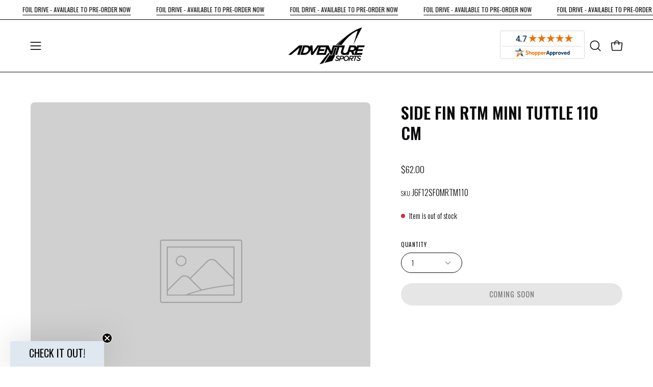

--- FILE ---
content_type: text/html; charset=utf-8
request_url: https://adventuresportsusa.com/products/side-fin-rtm-mini-tuttle-110-cm
body_size: 65448
content:















<!doctype html>
<html class="no-js no-touch page-loading" lang="en">
<head><meta charset="utf-8">
<meta http-equiv="X-UA-Compatible" content="IE=edge">
<meta name="viewport" content="width=device-width, height=device-height, initial-scale=1.0, minimum-scale=1.0">
<link rel="canonical" href="https://adventuresportsusa.com/products/side-fin-rtm-mini-tuttle-110-cm"><link rel="preconnect" href="https://fonts.shopifycdn.com" crossorigin><link rel="preload" as="font" href="//adventuresportsusa.com/cdn/fonts/oswald/oswald_n3.5e1367501ca69370d84b28bb3e29485e5178d388.woff2?h1=YWR2ZW50dXJlc3BvcnRzdXNhLmNvbQ&h2=YWR2ZW50dXJlLXNwb3J0cy11c2EuYWNjb3VudC5teXNob3BpZnkuY29t&hmac=242b71d159ea9d5e772a97afc4f9a91836ed77319a32615920bf12cd0cdcf50c" type="font/woff2" crossorigin><link rel="preload" as="font" href="//adventuresportsusa.com/cdn/fonts/oswald/oswald_n6.26b6bffb711f770c328e7af9685d4798dcb4f0b3.woff2?h1=YWR2ZW50dXJlc3BvcnRzdXNhLmNvbQ&h2=YWR2ZW50dXJlLXNwb3J0cy11c2EuYWNjb3VudC5teXNob3BpZnkuY29t&hmac=fe177227cbc6843704ed2a56ce12373c91786e5a15bf25817556222953b3fb52" type="font/woff2" crossorigin><link rel="preload" as="image" href="//adventuresportsusa.com/cdn/shop/t/16/assets/loading.svg?v=91665432863842511931739267603"><style data-shopify>
  .no-js.page-loading .loading-overlay,
  html:not(.page-loading) .loading-overlay { opacity: 0; visibility: hidden; pointer-events: none; animation: fadeOut 1s ease; transition: visibility 0s linear 1s; }

  .loading-overlay { position: fixed; top: 0; left: 0; z-index: 99999; width: 100vw; height: 100vh; display: flex; align-items: center; justify-content: center; background: var(--overlay-bg, var(--COLOR-BLACK-WHITE)); }</style><style data-shopify>.loader__image__holder { position: absolute; top: 0; left: 0; width: 100%; height: 100%; font-size: 0; display: none; align-items: center; justify-content: center; animation: pulse-loading 2s infinite ease-in-out; }
    .loader__image__holder:has(.loader__image--fallback) { animation: none; }
    .loading-image .loader__image__holder { display: flex; }
    .loader__image { max-width: 60px; height: auto; object-fit: contain; }
    .loading-image .loader__image--fallback { width: 150px; height: 150px; max-width: 150px; mask: var(--loading-svg) center center/contain no-repeat; background: var(--overlay-bg-svg, var(--COLOR-WHITE-BLACK)); }</style><script>
    const loadingAppearance = "once";
    const loaded = sessionStorage.getItem('loaded');

    if (loadingAppearance === 'once') {
      if (loaded === null) {
        sessionStorage.setItem('loaded', true);
        document.documentElement.classList.add('loading-image');
      }
    } else {
      document.documentElement.classList.add('loading-image');
    }
  </script><link rel="shortcut icon" href="//adventuresportsusa.com/cdn/shop/files/ASI_FAVICON_32x32.png?v=1757096640" type="image/png">
<title>SIDE FIN RTM Mini Tuttle 110 cm
  
  
   &ndash; Adventure Sports USA</title><meta name="description" content="Adventure Sports is the USA&#39;s premium Kitesurf, SUP, Paddle-Board, Kayak, Windsurf and Watersports equipment store. Never miss another session, shop with us for all your needs!">

<meta property="og:site_name" content="Adventure Sports USA">
<meta property="og:url" content="https://adventuresportsusa.com/products/side-fin-rtm-mini-tuttle-110-cm">
<meta property="og:title" content="SIDE FIN RTM Mini Tuttle 110 cm">
<meta property="og:type" content="product">
<meta property="og:description" content="Adventure Sports is the USA&#39;s premium Kitesurf, SUP, Paddle-Board, Kayak, Windsurf and Watersports equipment store. Never miss another session, shop with us for all your needs!"><meta property="og:image" content="http://adventuresportsusa.com/cdn/shop/files/Adventure_Logo_Generic_4bca98b4-506b-48bc-9fd2-ddccec241228.png?v=1659025498">
  <meta property="og:image:secure_url" content="https://adventuresportsusa.com/cdn/shop/files/Adventure_Logo_Generic_4bca98b4-506b-48bc-9fd2-ddccec241228.png?v=1659025498">
  <meta property="og:image:width" content="2056">
  <meta property="og:image:height" content="980"><meta property="og:price:amount" content="62.00">
  <meta property="og:price:currency" content="USD"><meta name="twitter:card" content="summary_large_image">
<meta name="twitter:title" content="SIDE FIN RTM Mini Tuttle 110 cm">
<meta name="twitter:description" content="Adventure Sports is the USA&#39;s premium Kitesurf, SUP, Paddle-Board, Kayak, Windsurf and Watersports equipment store. Never miss another session, shop with us for all your needs!"><style data-shopify>@font-face {
  font-family: Oswald;
  font-weight: 600;
  font-style: normal;
  font-display: swap;
  src: url("//adventuresportsusa.com/cdn/fonts/oswald/oswald_n6.26b6bffb711f770c328e7af9685d4798dcb4f0b3.woff2?h1=YWR2ZW50dXJlc3BvcnRzdXNhLmNvbQ&h2=YWR2ZW50dXJlLXNwb3J0cy11c2EuYWNjb3VudC5teXNob3BpZnkuY29t&hmac=fe177227cbc6843704ed2a56ce12373c91786e5a15bf25817556222953b3fb52") format("woff2"),
       url("//adventuresportsusa.com/cdn/fonts/oswald/oswald_n6.2feb7f52d7eb157822c86dfd93893da013b08d5d.woff?h1=YWR2ZW50dXJlc3BvcnRzdXNhLmNvbQ&h2=YWR2ZW50dXJlLXNwb3J0cy11c2EuYWNjb3VudC5teXNob3BpZnkuY29t&hmac=b297a4e4352c993b932d7085ca5233bf0bca96867ff7c3e10d8956593d3ba858") format("woff");
}

    @font-face {
  font-family: Oswald;
  font-weight: 300;
  font-style: normal;
  font-display: swap;
  src: url("//adventuresportsusa.com/cdn/fonts/oswald/oswald_n3.5e1367501ca69370d84b28bb3e29485e5178d388.woff2?h1=YWR2ZW50dXJlc3BvcnRzdXNhLmNvbQ&h2=YWR2ZW50dXJlLXNwb3J0cy11c2EuYWNjb3VudC5teXNob3BpZnkuY29t&hmac=242b71d159ea9d5e772a97afc4f9a91836ed77319a32615920bf12cd0cdcf50c") format("woff2"),
       url("//adventuresportsusa.com/cdn/fonts/oswald/oswald_n3.cfa18f7353e13af9f0069f6d616bed3d258993d6.woff?h1=YWR2ZW50dXJlc3BvcnRzdXNhLmNvbQ&h2=YWR2ZW50dXJlLXNwb3J0cy11c2EuYWNjb3VudC5teXNob3BpZnkuY29t&hmac=d49b9dc594873891eab015f0e7536a8fe6ad78fcfc2dc83d89f6ff0eaca46ab2") format("woff");
}

    @font-face {
  font-family: Oswald;
  font-weight: 400;
  font-style: normal;
  font-display: swap;
  src: url("//adventuresportsusa.com/cdn/fonts/oswald/oswald_n4.7760ed7a63e536050f64bb0607ff70ce07a480bd.woff2?h1=YWR2ZW50dXJlc3BvcnRzdXNhLmNvbQ&h2=YWR2ZW50dXJlLXNwb3J0cy11c2EuYWNjb3VudC5teXNob3BpZnkuY29t&hmac=2c82c45f13deaf6976bf69cb5feddb49d16afec56c2d65b6ade1c0c45022896f") format("woff2"),
       url("//adventuresportsusa.com/cdn/fonts/oswald/oswald_n4.ae5e497f60fc686568afe76e9ff1872693c533e9.woff?h1=YWR2ZW50dXJlc3BvcnRzdXNhLmNvbQ&h2=YWR2ZW50dXJlLXNwb3J0cy11c2EuYWNjb3VudC5teXNob3BpZnkuY29t&hmac=624d808e12a77d6c9834d16ab561183eec45302841690eb774086720550a8c14") format("woff");
}

    @font-face {
  font-family: Oswald;
  font-weight: 600;
  font-style: normal;
  font-display: swap;
  src: url("//adventuresportsusa.com/cdn/fonts/oswald/oswald_n6.26b6bffb711f770c328e7af9685d4798dcb4f0b3.woff2?h1=YWR2ZW50dXJlc3BvcnRzdXNhLmNvbQ&h2=YWR2ZW50dXJlLXNwb3J0cy11c2EuYWNjb3VudC5teXNob3BpZnkuY29t&hmac=fe177227cbc6843704ed2a56ce12373c91786e5a15bf25817556222953b3fb52") format("woff2"),
       url("//adventuresportsusa.com/cdn/fonts/oswald/oswald_n6.2feb7f52d7eb157822c86dfd93893da013b08d5d.woff?h1=YWR2ZW50dXJlc3BvcnRzdXNhLmNvbQ&h2=YWR2ZW50dXJlLXNwb3J0cy11c2EuYWNjb3VudC5teXNob3BpZnkuY29t&hmac=b297a4e4352c993b932d7085ca5233bf0bca96867ff7c3e10d8956593d3ba858") format("woff");
}


    
      @font-face {
  font-family: Oswald;
  font-weight: 700;
  font-style: normal;
  font-display: swap;
  src: url("//adventuresportsusa.com/cdn/fonts/oswald/oswald_n7.b3ba3d6f1b341d51018e3cfba146932b55221727.woff2?h1=YWR2ZW50dXJlc3BvcnRzdXNhLmNvbQ&h2=YWR2ZW50dXJlLXNwb3J0cy11c2EuYWNjb3VudC5teXNob3BpZnkuY29t&hmac=df5a604046d3e512f637f1063cea15588024f9ba88f21457c36de75246b00db2") format("woff2"),
       url("//adventuresportsusa.com/cdn/fonts/oswald/oswald_n7.6cec6bed2bb070310ad90e19ea7a56b65fd83c0b.woff?h1=YWR2ZW50dXJlc3BvcnRzdXNhLmNvbQ&h2=YWR2ZW50dXJlLXNwb3J0cy11c2EuYWNjb3VudC5teXNob3BpZnkuY29t&hmac=10475db57d2bbed175c4a41953120be86ca92b139b6439dd0363cc40a6782df7") format("woff");
}

    

    
      @font-face {
  font-family: Oswald;
  font-weight: 400;
  font-style: normal;
  font-display: swap;
  src: url("//adventuresportsusa.com/cdn/fonts/oswald/oswald_n4.7760ed7a63e536050f64bb0607ff70ce07a480bd.woff2?h1=YWR2ZW50dXJlc3BvcnRzdXNhLmNvbQ&h2=YWR2ZW50dXJlLXNwb3J0cy11c2EuYWNjb3VudC5teXNob3BpZnkuY29t&hmac=2c82c45f13deaf6976bf69cb5feddb49d16afec56c2d65b6ade1c0c45022896f") format("woff2"),
       url("//adventuresportsusa.com/cdn/fonts/oswald/oswald_n4.ae5e497f60fc686568afe76e9ff1872693c533e9.woff?h1=YWR2ZW50dXJlc3BvcnRzdXNhLmNvbQ&h2=YWR2ZW50dXJlLXNwb3J0cy11c2EuYWNjb3VudC5teXNob3BpZnkuY29t&hmac=624d808e12a77d6c9834d16ab561183eec45302841690eb774086720550a8c14") format("woff");
}

    

    
      @font-face {
  font-family: Oswald;
  font-weight: 700;
  font-style: normal;
  font-display: swap;
  src: url("//adventuresportsusa.com/cdn/fonts/oswald/oswald_n7.b3ba3d6f1b341d51018e3cfba146932b55221727.woff2?h1=YWR2ZW50dXJlc3BvcnRzdXNhLmNvbQ&h2=YWR2ZW50dXJlLXNwb3J0cy11c2EuYWNjb3VudC5teXNob3BpZnkuY29t&hmac=df5a604046d3e512f637f1063cea15588024f9ba88f21457c36de75246b00db2") format("woff2"),
       url("//adventuresportsusa.com/cdn/fonts/oswald/oswald_n7.6cec6bed2bb070310ad90e19ea7a56b65fd83c0b.woff?h1=YWR2ZW50dXJlc3BvcnRzdXNhLmNvbQ&h2=YWR2ZW50dXJlLXNwb3J0cy11c2EuYWNjb3VudC5teXNob3BpZnkuY29t&hmac=10475db57d2bbed175c4a41953120be86ca92b139b6439dd0363cc40a6782df7") format("woff");
}

    

    
      @font-face {
  font-family: Oswald;
  font-weight: 200;
  font-style: normal;
  font-display: swap;
  src: url("//adventuresportsusa.com/cdn/fonts/oswald/oswald_n2.14ca1553c4d858b47dc9f36522250cf755cb3776.woff2?h1=YWR2ZW50dXJlc3BvcnRzdXNhLmNvbQ&h2=YWR2ZW50dXJlLXNwb3J0cy11c2EuYWNjb3VudC5teXNob3BpZnkuY29t&hmac=1557b49ad6a5313389c7b7462c96a715dbe48b6df8f4197ee2774bc0da84627a") format("woff2"),
       url("//adventuresportsusa.com/cdn/fonts/oswald/oswald_n2.ff416699c1319d2cac083dbc80a6e345193c85fc.woff?h1=YWR2ZW50dXJlc3BvcnRzdXNhLmNvbQ&h2=YWR2ZW50dXJlLXNwb3J0cy11c2EuYWNjb3VudC5teXNob3BpZnkuY29t&hmac=3f92b3c5e9a1cab18f39bd1e0742f13658a9b1a3e72905bd08680c3eda4ce12e") format("woff");
}

    

    
      @font-face {
  font-family: Oswald;
  font-weight: 400;
  font-style: normal;
  font-display: swap;
  src: url("//adventuresportsusa.com/cdn/fonts/oswald/oswald_n4.7760ed7a63e536050f64bb0607ff70ce07a480bd.woff2?h1=YWR2ZW50dXJlc3BvcnRzdXNhLmNvbQ&h2=YWR2ZW50dXJlLXNwb3J0cy11c2EuYWNjb3VudC5teXNob3BpZnkuY29t&hmac=2c82c45f13deaf6976bf69cb5feddb49d16afec56c2d65b6ade1c0c45022896f") format("woff2"),
       url("//adventuresportsusa.com/cdn/fonts/oswald/oswald_n4.ae5e497f60fc686568afe76e9ff1872693c533e9.woff?h1=YWR2ZW50dXJlc3BvcnRzdXNhLmNvbQ&h2=YWR2ZW50dXJlLXNwb3J0cy11c2EuYWNjb3VudC5teXNob3BpZnkuY29t&hmac=624d808e12a77d6c9834d16ab561183eec45302841690eb774086720550a8c14") format("woff");
}

    

    

    

    
      @font-face {
  font-family: Oswald;
  font-weight: 500;
  font-style: normal;
  font-display: swap;
  src: url("//adventuresportsusa.com/cdn/fonts/oswald/oswald_n5.8ad4910bfdb43e150746ef7aa67f3553e3abe8e2.woff2?h1=YWR2ZW50dXJlc3BvcnRzdXNhLmNvbQ&h2=YWR2ZW50dXJlLXNwb3J0cy11c2EuYWNjb3VudC5teXNob3BpZnkuY29t&hmac=57b8994d0a9aee28ec742ee3934f2f07d04c5feabc87e20ba3e3082bcba1e445") format("woff2"),
       url("//adventuresportsusa.com/cdn/fonts/oswald/oswald_n5.93ee52108163c48c91111cf33b0a57021467b66e.woff?h1=YWR2ZW50dXJlc3BvcnRzdXNhLmNvbQ&h2=YWR2ZW50dXJlLXNwb3J0cy11c2EuYWNjb3VudC5teXNob3BpZnkuY29t&hmac=3137c2c2871238b090a282f3e95999a2712e3f79f475ac904a53765942ba7a49") format("woff");
}

    
:root {--COLOR-PRIMARY-OPPOSITE: #000000;
      --COLOR-PRIMARY-LIGHTEN-DARKEN-ALPHA-20: rgba(148, 199, 251, 0.2);
      --COLOR-PRIMARY-LIGHTEN-DARKEN-ALPHA-30: rgba(148, 199, 251, 0.3);

      --PRIMARY-BUTTONS-COLOR-BG: #c5e1fd;
      --PRIMARY-BUTTONS-COLOR-TEXT: #000000;
      --PRIMARY-BUTTONS-COLOR-TEXT-ALPHA-10: rgba(0, 0, 0, 0.1);
      --PRIMARY-BUTTONS-COLOR-BORDER: #c5e1fd;
      --PRIMARY-BUTTONS-COLOR-HOVER: rgba(0, 0, 0, 0.2);

      --PRIMARY-BUTTONS-COLOR-LIGHTEN-DARKEN: #94c7fb;

      --PRIMARY-BUTTONS-COLOR-ALPHA-05: rgba(197, 225, 253, 0.05);
      --PRIMARY-BUTTONS-COLOR-ALPHA-10: rgba(197, 225, 253, 0.1);
      --PRIMARY-BUTTONS-COLOR-ALPHA-50: rgba(197, 225, 253, 0.5);--COLOR-SECONDARY-OPPOSITE: #000000;
      --COLOR-SECONDARY-OPPOSITE-ALPHA-20: rgba(0, 0, 0, 0.2);
      --COLOR-SECONDARY-LIGHTEN-DARKEN-ALPHA-20: rgba(230, 230, 230, 0.2);
      --COLOR-SECONDARY-LIGHTEN-DARKEN-ALPHA-30: rgba(230, 230, 230, 0.3);

      --SECONDARY-BUTTONS-COLOR-BG: #fff;
      --SECONDARY-BUTTONS-COLOR-TEXT: #000000;
      --SECONDARY-BUTTONS-COLOR-TEXT-ALPHA-10: rgba(0, 0, 0, 0.1);
      --SECONDARY-BUTTONS-COLOR-BORDER: #fff;

      --SECONDARY-BUTTONS-COLOR-ALPHA-05: rgba(255, 255, 255, 0.05);
      --SECONDARY-BUTTONS-COLOR-ALPHA-10: rgba(255, 255, 255, 0.1);
      --SECONDARY-BUTTONS-COLOR-ALPHA-50: rgba(255, 255, 255, 0.5);--OUTLINE-BUTTONS-PRIMARY-BG: transparent;
      --OUTLINE-BUTTONS-PRIMARY-TEXT: #c5e1fd;
      --OUTLINE-BUTTONS-PRIMARY-TEXT-ALPHA-10: rgba(197, 225, 253, 0.1);
      --OUTLINE-BUTTONS-PRIMARY-BORDER: #c5e1fd;
      --OUTLINE-BUTTONS-PRIMARY-BG-HOVER: rgba(148, 199, 251, 0.2);

      --OUTLINE-BUTTONS-SECONDARY-BG: transparent;
      --OUTLINE-BUTTONS-SECONDARY-TEXT: #fff;
      --OUTLINE-BUTTONS-SECONDARY-TEXT-ALPHA-10: rgba(255, 255, 255, 0.1);
      --OUTLINE-BUTTONS-SECONDARY-BORDER: #fff;
      --OUTLINE-BUTTONS-SECONDARY-BG-HOVER: rgba(230, 230, 230, 0.2);

      --OUTLINE-BUTTONS-WHITE-BG: transparent;
      --OUTLINE-BUTTONS-WHITE-TEXT: #ffffff;
      --OUTLINE-BUTTONS-WHITE-TEXT-ALPHA-10: rgba(255, 255, 255, 0.1);
      --OUTLINE-BUTTONS-WHITE-BORDER: #ffffff;

      --OUTLINE-BUTTONS-BLACK-BG: transparent;
      --OUTLINE-BUTTONS-BLACK-TEXT: #000000;
      --OUTLINE-BUTTONS-BLACK-TEXT-ALPHA-10: rgba(0, 0, 0, 0.1);
      --OUTLINE-BUTTONS-BLACK-BORDER: #000000;--OUTLINE-SOLID-BUTTONS-PRIMARY-BG: #c5e1fd;
      --OUTLINE-SOLID-BUTTONS-PRIMARY-TEXT: #000000;
      --OUTLINE-SOLID-BUTTONS-PRIMARY-TEXT-ALPHA-10: rgba(0, 0, 0, 0.1);
      --OUTLINE-SOLID-BUTTONS-PRIMARY-BORDER: #000000;
      --OUTLINE-SOLID-BUTTONS-PRIMARY-BG-HOVER: rgba(0, 0, 0, 0.2);

      --OUTLINE-SOLID-BUTTONS-SECONDARY-BG: #fff;
      --OUTLINE-SOLID-BUTTONS-SECONDARY-TEXT: #000000;
      --OUTLINE-SOLID-BUTTONS-SECONDARY-TEXT-ALPHA-10: rgba(0, 0, 0, 0.1);
      --OUTLINE-SOLID-BUTTONS-SECONDARY-BORDER: #000000;
      --OUTLINE-SOLID-BUTTONS-SECONDARY-BG-HOVER: rgba(0, 0, 0, 0.2);

      --OUTLINE-SOLID-BUTTONS-WHITE-BG: #ffffff;
      --OUTLINE-SOLID-BUTTONS-WHITE-TEXT: #000000;
      --OUTLINE-SOLID-BUTTONS-WHITE-TEXT-ALPHA-10: rgba(0, 0, 0, 0.1);
      --OUTLINE-SOLID-BUTTONS-WHITE-BORDER: #000000;

      --OUTLINE-SOLID-BUTTONS-BLACK-BG: #000000;
      --OUTLINE-SOLID-BUTTONS-BLACK-TEXT: #ffffff;
      --OUTLINE-SOLID-BUTTONS-BLACK-TEXT-ALPHA-10: rgba(255, 255, 255, 0.1);
      --OUTLINE-SOLID-BUTTONS-BLACK-BORDER: #ffffff;--COLOR-HEADING: #0c0c0f;
      --COLOR-TEXT: #0c0c0f;
      --COLOR-TEXT-DARKEN: #000000;
      --COLOR-TEXT-LIGHTEN: #393948;
      --COLOR-TEXT-ALPHA-5: rgba(12, 12, 15, 0.05);
      --COLOR-TEXT-ALPHA-8: rgba(12, 12, 15, 0.08);
      --COLOR-TEXT-ALPHA-10: rgba(12, 12, 15, 0.1);
      --COLOR-TEXT-ALPHA-15: rgba(12, 12, 15, 0.15);
      --COLOR-TEXT-ALPHA-20: rgba(12, 12, 15, 0.2);
      --COLOR-TEXT-ALPHA-25: rgba(12, 12, 15, 0.25);
      --COLOR-TEXT-ALPHA-50: rgba(12, 12, 15, 0.5);
      --COLOR-TEXT-ALPHA-60: rgba(12, 12, 15, 0.6);
      --COLOR-TEXT-ALPHA-85: rgba(12, 12, 15, 0.85);

      --COLOR-BG: #fff;
      --COLOR-BG-ALPHA-25: rgba(255, 255, 255, 0.25);
      --COLOR-BG-ALPHA-35: rgba(255, 255, 255, 0.35);
      --COLOR-BG-ALPHA-60: rgba(255, 255, 255, 0.6);
      --COLOR-BG-ALPHA-65: rgba(255, 255, 255, 0.65);
      --COLOR-BG-ALPHA-85: rgba(255, 255, 255, 0.85);
      --COLOR-BG-DARKEN: #e6e6e6;
      --COLOR-BG-LIGHTEN-DARKEN: #e6e6e6;
      --COLOR-BG-LIGHTEN-DARKEN-SHIMMER-BG: #fafafa;
      --COLOR-BG-LIGHTEN-DARKEN-SHIMMER-EFFECT: #f5f5f5;
      --COLOR-BG-LIGHTEN-DARKEN-SHIMMER-ENHANCEMENT: #000000;
      --COLOR-BG-LIGHTEN-DARKEN-FOREGROUND: #f7f7f7;
      --COLOR-BG-LIGHTEN-DARKEN-HIGHLIGHT: rgba(38, 38, 38, 0.15);
      --COLOR-BG-LIGHTEN-DARKEN-SEARCH-LOADER: #cccccc;
      --COLOR-BG-LIGHTEN-DARKEN-SEARCH-LOADER-LINE: #e6e6e6;
      --COLOR-BG-LIGHTEN-DARKEN-2: #cdcdcd;
      --COLOR-BG-LIGHTEN-DARKEN-3: #c0c0c0;
      --COLOR-BG-LIGHTEN-DARKEN-4: #b3b3b3;
      --COLOR-BG-LIGHTEN-DARKEN-5: #a6a6a6;
      --COLOR-BG-LIGHTEN-DARKEN-6: #9a9a9a;
      --COLOR-BG-LIGHTEN-DARKEN-CONTRAST: #b3b3b3;
      --COLOR-BG-LIGHTEN-DARKEN-CONTRAST-2: #a6a6a6;
      --COLOR-BG-LIGHTEN-DARKEN-CONTRAST-3: #999999;
      --COLOR-BG-LIGHTEN-DARKEN-CONTRAST-4: #8c8c8c;
      --COLOR-BG-LIGHTEN-DARKEN-CONTRAST-5: #808080;
      --COLOR-BG-LIGHTEN-DARKEN-CONTRAST-6: #737373;

      --COLOR-BG-SECONDARY: #000000;
      --COLOR-BG-SECONDARY-LIGHTEN-DARKEN: #1a1a1a;
      --COLOR-BG-SECONDARY-LIGHTEN-DARKEN-CONTRAST: #808080;

      --COLOR-INPUT-BG: #fff;

      --COLOR-ACCENT: #027cb7;
      --COLOR-ACCENT-TEXT: #fff;
      --COLOR-ACCENT-MIX-ALPHA: rgba(1, 62, 92, 0.1);

      --COLOR-BORDER: #ffffff;
      --COLOR-BORDER-ALPHA-15: rgba(255, 255, 255, 0.15);
      --COLOR-BORDER-ALPHA-30: rgba(255, 255, 255, 0.3);
      --COLOR-BORDER-ALPHA-50: rgba(255, 255, 255, 0.5);
      --COLOR-BORDER-ALPHA-65: rgba(255, 255, 255, 0.65);
      --COLOR-BORDER-LIGHTEN-DARKEN: #b3b3b3;
      --COLOR-BORDER-HAIRLINE: #f7f7f7;

      --COLOR-SALE-BG: rgba(0,0,0,0);
      --COLOR-SALE-TEXT: #f23000;
      --COLOR-CUSTOM-BG: rgba(0,0,0,0);
      --COLOR-CUSTOM-TEXT: #f23000;
      --COLOR-SOLD-BG: rgba(0,0,0,0);
      --COLOR-SOLD-TEXT: #000000;
      --COLOR-SAVING-BG: rgba(0,0,0,0);
      --COLOR-SAVING-TEXT: #f23000;

      --COLOR-WHITE-BLACK: #fff;
      --COLOR-BLACK-WHITE: #000;
      --COLOR-BLACK-WHITE-ALPHA-25: rgba(0, 0, 0, 0.25);
      --COLOR-BLACK-WHITE-ALPHA-34: rgba(0, 0, 0, 0.34);
      --COLOR-BG-OVERLAY: rgba(255, 255, 255, 0.5);--COLOR-DISABLED-GREY: rgba(12, 12, 15, 0.05);
      --COLOR-DISABLED-GREY-DARKEN: rgba(12, 12, 15, 0.45);
      --COLOR-ERROR: #D02E2E;
      --COLOR-ERROR-BG: #f3cbcb;
      --COLOR-SUCCESS: #56AD6A;
      --COLOR-SUCCESS-BG: #ECFEF0;
      --COLOR-WARN: #ECBD5E;
      --COLOR-TRANSPARENT: rgba(255, 255, 255, 0);

      --COLOR-WHITE: #ffffff;
      --COLOR-WHITE-DARKEN: #f2f2f2;
      --COLOR-WHITE-ALPHA-10: rgba(255, 255, 255, 0.1);
      --COLOR-WHITE-ALPHA-20: rgba(255, 255, 255, 0.2);
      --COLOR-WHITE-ALPHA-25: rgba(255, 255, 255, 0.25);
      --COLOR-WHITE-ALPHA-50: rgba(255, 255, 255, 0.5);
      --COLOR-WHITE-ALPHA-60: rgba(255, 255, 255, 0.6);
      --COLOR-BLACK: #000000;
      --COLOR-BLACK-LIGHTEN: #1a1a1a;
      --COLOR-BLACK-ALPHA-10: rgba(0, 0, 0, 0.1);
      --COLOR-BLACK-ALPHA-20: rgba(0, 0, 0, 0.2);
      --COLOR-BLACK-ALPHA-25: rgba(0, 0, 0, 0.25);
      --COLOR-BLACK-ALPHA-50: rgba(0, 0, 0, 0.5);
      --COLOR-BLACK-ALPHA-60: rgba(0, 0, 0, 0.6);--FONT-STACK-BODY: Oswald, sans-serif;
      --FONT-STYLE-BODY: normal;
      --FONT-STYLE-BODY-ITALIC: italic;
      --FONT-ADJUST-BODY: 1.0;

      --FONT-WEIGHT-BODY: 300;
      --FONT-WEIGHT-BODY-LIGHT: 200;
      --FONT-WEIGHT-BODY-MEDIUM: 400;
      --FONT-WEIGHT-BODY-BOLD: 400;

      --FONT-STACK-HEADING: Oswald, sans-serif;
      --FONT-STYLE-HEADING: normal;
      --FONT-STYLE-HEADING-ITALIC: italic;
      --FONT-ADJUST-HEADING: 1.0;

      --FONT-WEIGHT-HEADING: 600;
      --FONT-WEIGHT-HEADING-LIGHT: 400;
      --FONT-WEIGHT-HEADING-MEDIUM: 700;
      --FONT-WEIGHT-HEADING-BOLD: 700;

      --FONT-STACK-NAV: Oswald, sans-serif;
      --FONT-STYLE-NAV: normal;
      --FONT-STYLE-NAV-ITALIC: italic;
      --FONT-ADJUST-NAV: 0.85;
      --FONT-ADJUST-NAV-TOP-LEVEL: 0.8;

      --FONT-WEIGHT-NAV: 300;
      --FONT-WEIGHT-NAV-LIGHT: 200;
      --FONT-WEIGHT-NAV-MEDIUM: 400;
      --FONT-WEIGHT-NAV-BOLD: 400;

      --FONT-ADJUST-PRODUCT-GRID: 1.0;
      --FONT-ADJUST-PRODUCT-GRID-HEADING: 1.5;

      --FONT-ADJUST-BADGES: 1.3;

      --FONT-STACK-BUTTON: Oswald, sans-serif;
      --FONT-STYLE-BUTTON: normal;
      --FONT-STYLE-BUTTON-ITALIC: italic;
      --FONT-ADJUST-SMALL-BUTTON: 0.9;
      --FONT-ADJUST-MEDIUM-BUTTON: 0.9;
      --FONT-ADJUST-LARGE-BUTTON: 0.9;

      --FONT-WEIGHT-BUTTON: 400;
      --FONT-WEIGHT-BUTTON-MEDIUM: 400;
      --FONT-WEIGHT-BUTTON-BOLD: 400;

      --FONT-STACK-SUBHEADING: Oswald, sans-serif;
      --FONT-STYLE-SUBHEADING: normal;
      --FONT-ADJUST-SUBHEADING: 0.8;

      --FONT-WEIGHT-SUBHEADING: 400;
      --FONT-WEIGHT-SUBHEADING-BOLD: 500;

      --FONT-STACK-LABEL: Oswald, sans-serif;
      --FONT-STYLE-LABEL: normal;
      --FONT-ADJUST-LABEL: 0.65;

      --FONT-STACK-HIGHLIGHT: Oswald, sans-serif;
      --FONT-STYLE-HIGHLIGHT: normal;
      --FONT-WEIGHT-HIGHLIGHT: 600;

      --FONT-WEIGHT-LABEL: 400;

      --LETTER-SPACING-NAV: 0.025em;
      --LETTER-SPACING-HEADING: 0.0em;
      --LETTER-SPACING-SUBHEADING: 0.0em;
      --LETTER-SPACING-BUTTON: 0.05em;
      --LETTER-SPACING-LABEL: 0.05em;

      --BUTTON-TEXT-CAPS: uppercase;
      --HEADING-TEXT-CAPS: uppercase;
      --SUBHEADING-TEXT-CAPS: none;
      --LABEL-TEXT-CAPS: uppercase;--FONT-SIZE-INPUT: 1.0rem;--RADIUS: 30px;
      --RADIUS-SMALL: 22px;
      --RADIUS-TINY: 14px;
      --RADIUS-CHECKBOX: 4px;
      --RADIUS-TEXTAREA: 8px;--RADIUS-BADGE: 4px;--PRODUCT-MEDIA-PADDING-TOP: 120.0%;--BORDER-WIDTH: 1px;--STROKE-WIDTH: 12px;--SITE-WIDTH: 1440px;
      --SITE-WIDTH-NARROW: 840px;

      
      --SMALL-BUTTON-WIDTH: 50px;
      --MEDIUM-BUTTON-WIDTH: 150px;
      --LARGE-BUTTON-WIDTH: 200px;
      --SMALL-BUTTON-HEIGHT: 20px;
      --MEDIUM-BUTTON-HEIGHT: 20px;
      --LARGE-BUTTON-HEIGHT: 20px;--COLOR-UPSELLS-BG: #ffffff;
      --COLOR-UPSELLS-TEXT: #000000;
      --COLOR-UPSELLS-TEXT-LIGHTEN: #333333;
      --COLOR-UPSELLS-DISABLED-GREY-DARKEN: rgba(0, 0, 0, 0.45);
      --UPSELLS-HEIGHT: 185px;
      --UPSELLS-IMAGE-WIDTH: 30%;--ICON-ARROW-RIGHT: url( "//adventuresportsusa.com/cdn/shop/t/16/assets/icon-chevron-right.svg?v=115618353204357621731739267603" );--loading-svg: url( "//adventuresportsusa.com/cdn/shop/t/16/assets/loading.svg?v=91665432863842511931739267603" );
      --icon-check: url( "//adventuresportsusa.com/cdn/shop/t/16/assets/icon-check.svg?v=175316081881880408121739267603" );
      --icon-check-swatch: url( "//adventuresportsusa.com/cdn/shop/t/16/assets/icon-check-swatch.svg?v=131897745589030387781739267603" );
      --icon-zoom-in: url( "//adventuresportsusa.com/cdn/shop/t/16/assets/icon-zoom-in.svg?v=157433013461716915331739267603" );
      --icon-zoom-out: url( "//adventuresportsusa.com/cdn/shop/t/16/assets/icon-zoom-out.svg?v=164909107869959372931739267603" );--collection-sticky-bar-height: 0px;
      --collection-image-padding-top: 60%;

      --drawer-width: 400px;
      --drawer-transition: transform 0.4s cubic-bezier(0.46, 0.01, 0.32, 1);--gutter: 60px;
      --gutter-mobile: 20px;
      --grid-gutter: 20px;
      --grid-gutter-mobile: 35px;--inner: 20px;
      --inner-tablet: 18px;
      --inner-mobile: 16px;--grid: repeat(4, minmax(0, 1fr));
      --grid-tablet: repeat(3, minmax(0, 1fr));
      --grid-mobile: repeat(2, minmax(0, 1fr));
      --megamenu-grid: repeat(4, minmax(0, 1fr));
      --grid-row: 1 / span 4;--scrollbar-width: 0px;--overlay: #000;
      --overlay-opacity: 1;--swatch-width: 38px;
      --swatch-height: 26px;
      --swatch-size: 32px;
      --swatch-size-mobile: 30px;

      
      --move-offset: 20px;

      
      --autoplay-speed: 2200ms;
    }

    
</style><link href="//adventuresportsusa.com/cdn/shop/t/16/assets/theme.css?v=11184625484402089661750091417" rel="stylesheet" type="text/css" media="all" /><script
  type="text/javascript"
>
    if (window.MSInputMethodContext && document.documentMode) {
      var scripts = document.getElementsByTagName('script')[0];
      var polyfill = document.createElement("script");
      polyfill.defer = true;
      polyfill.src = "//adventuresportsusa.com/cdn/shop/t/16/assets/ie11.js?v=164037955086922138091739267603";

      scripts.parentNode.insertBefore(polyfill, scripts);

      document.documentElement.classList.add('ie11');
    } else {
      document.documentElement.className = document.documentElement.className.replace('no-js', 'js');
    }

    let root = '/';
    if (root[root.length - 1] !== '/') {
      root = `${root}/`;
    }

    window.theme = {
      routes: {
        root: root,
        cart_url: "\/cart",
        cart_add_url: "\/cart\/add",
        cart_change_url: "\/cart\/change",
        shop_url: "https:\/\/adventuresportsusa.com",
        searchUrl: '/search',
        predictiveSearchUrl: '/search/suggest',
        product_recommendations_url: "\/recommendations\/products"
      },
      assets: {
        photoswipe: '//adventuresportsusa.com/cdn/shop/t/16/assets/photoswipe.js?v=162613001030112971491739267603',
        smoothscroll: '//adventuresportsusa.com/cdn/shop/t/16/assets/smoothscroll.js?v=37906625415260927261739267604',
        no_image: "//adventuresportsusa.com/cdn/shopifycloud/storefront/assets/no-image-2048-a2addb12_1024x.gif",
        swatches: '//adventuresportsusa.com/cdn/shop/t/16/assets/swatches.json?v=108341084980828767351739267604',
        base: "//adventuresportsusa.com/cdn/shop/t/16/assets/"
      },
      strings: {
        add_to_cart: "Add to Cart",
        cart_acceptance_error: "You must accept our terms and conditions.",
        cart_empty: "Your cart is currently empty.",
        cart_price: "Price",
        cart_quantity: "Quantity",
        cart_items_one: "{{ count }} item",
        cart_items_many: "{{ count }} items",
        cart_title: "Cart",
        cart_total: "Total",
        continue_shopping: "Continue Shopping",
        free: "Free",
        limit_error: "Sorry, looks like we don\u0026#39;t have enough of this product.",
        preorder: "Pre-Order",
        remove: "Remove",
        sale_badge_text: "Sale",
        saving_badge: "Save {{ discount }}",
        saving_up_to_badge: "Save up to {{ discount }}",
        sold_out: "Coming Soon",
        subscription: "Subscription",
        unavailable: "Unavailable",
        unit_price_label: "Unit price",
        unit_price_separator: "per",
        zero_qty_error: "Quantity must be greater than 0.",
        delete_confirm: "Are you sure you wish to delete this address?",
        newsletter_product_availability: "Notify Me When It’s Available"
      },
      icons: {
        plus: '<svg aria-hidden="true" focusable="false" role="presentation" class="icon icon-toggle-plus" viewBox="0 0 192 192"><path d="M30 96h132M96 30v132" stroke="currentColor" stroke-linecap="round" stroke-linejoin="round"/></svg>',
        minus: '<svg aria-hidden="true" focusable="false" role="presentation" class="icon icon-toggle-minus" viewBox="0 0 192 192"><path d="M30 96h132" stroke="currentColor" stroke-linecap="round" stroke-linejoin="round"/></svg>',
        close: '<svg aria-hidden="true" focusable="false" role="presentation" class="icon icon-close" viewBox="0 0 192 192"><path d="M150 42 42 150M150 150 42 42" stroke="currentColor" stroke-linecap="round" stroke-linejoin="round"/></svg>'
      },
      settings: {
        animationsEnabled: false,
        cartType: "drawer",
        enableAcceptTerms: false,
        enableInfinityScroll: true,
        enablePaymentButton: true,
        gridImageSize: "contain",
        gridImageAspectRatio: 1.2,
        mobileMenuBehaviour: "link",
        productGridHover: "image",
        savingBadgeType: "percentage",
        showSaleBadge: true,
        showSoldBadge: true,
        showSavingBadge: true,
        quickBuy: "quick_buy",
        suggestArticles: false,
        suggestCollections: false,
        suggestProducts: true,
        suggestPages: false,
        suggestionsResultsLimit: 3,
        currency_code_enable: false,
        hideInventoryCount: true,
        colorSwatchesType: "theme",
        atcButtonShowPrice: true,
        buynowButtonColor: "btn--white",
        buynowButtonStyle: "btn--solid-border",
        buynowButtonSize: "btn--medium",
      },
      sizes: {
        mobile: 480,
        small: 768,
        large: 1024,
        widescreen: 1440
      },
      moneyFormat: "${{amount}}",
      moneyWithCurrencyFormat: "${{amount}} USD",
      subtotal: 0,
      current_iso_code: "USD",
      info: {
        name: 'Palo Alto'
      },
      version: '6.1.0'
    };
    window.PaloAlto = window.PaloAlto || {};
    window.slate = window.slate || {};
    window.isHeaderTransparent = false;
    window.stickyHeaderHeight = 60;
    window.lastWindowWidth = window.innerWidth || document.documentElement.clientWidth;
</script><script src="//adventuresportsusa.com/cdn/shop/t/16/assets/vendor.js?v=164905933048751944601739267604" defer="defer"></script>
<script src="//adventuresportsusa.com/cdn/shop/t/16/assets/theme.js?v=18417340884324688551743695399" defer="defer"></script>
  <script>window.performance && window.performance.mark && window.performance.mark('shopify.content_for_header.start');</script><meta name="facebook-domain-verification" content="uzkosx71cekcjx9ifdxjzaj4y7reuu">
<meta name="facebook-domain-verification" content="15oy1hu4abg2d39n86m0iosirp124w">
<meta name="google-site-verification" content="zoGkT73BfqupMXUDCJn62U9eCjwN58VmlnL-qZBwS5I">
<meta id="shopify-digital-wallet" name="shopify-digital-wallet" content="/35632349319/digital_wallets/dialog">
<meta name="shopify-checkout-api-token" content="e6f08fd28c5a419d1bb9aca05311561f">
<meta id="in-context-paypal-metadata" data-shop-id="35632349319" data-venmo-supported="false" data-environment="production" data-locale="en_US" data-paypal-v4="true" data-currency="USD">
<link rel="alternate" type="application/json+oembed" href="https://adventuresportsusa.com/products/side-fin-rtm-mini-tuttle-110-cm.oembed">
<script async="async" src="/checkouts/internal/preloads.js?locale=en-US"></script>
<link rel="preconnect" href="https://shop.app" crossorigin="anonymous">
<script async="async" src="https://shop.app/checkouts/internal/preloads.js?locale=en-US&shop_id=35632349319" crossorigin="anonymous"></script>
<script id="apple-pay-shop-capabilities" type="application/json">{"shopId":35632349319,"countryCode":"US","currencyCode":"USD","merchantCapabilities":["supports3DS"],"merchantId":"gid:\/\/shopify\/Shop\/35632349319","merchantName":"Adventure Sports USA","requiredBillingContactFields":["postalAddress","email","phone"],"requiredShippingContactFields":["postalAddress","email","phone"],"shippingType":"shipping","supportedNetworks":["visa","masterCard","amex","discover","elo","jcb"],"total":{"type":"pending","label":"Adventure Sports USA","amount":"1.00"},"shopifyPaymentsEnabled":true,"supportsSubscriptions":true}</script>
<script id="shopify-features" type="application/json">{"accessToken":"e6f08fd28c5a419d1bb9aca05311561f","betas":["rich-media-storefront-analytics"],"domain":"adventuresportsusa.com","predictiveSearch":true,"shopId":35632349319,"locale":"en"}</script>
<script>var Shopify = Shopify || {};
Shopify.shop = "adventure-sports-usa.myshopify.com";
Shopify.locale = "en";
Shopify.currency = {"active":"USD","rate":"1.0"};
Shopify.country = "US";
Shopify.theme = {"name":"Palo Alto","id":148905361628,"schema_name":"Palo Alto","schema_version":"6.1.0","theme_store_id":777,"role":"main"};
Shopify.theme.handle = "null";
Shopify.theme.style = {"id":null,"handle":null};
Shopify.cdnHost = "adventuresportsusa.com/cdn";
Shopify.routes = Shopify.routes || {};
Shopify.routes.root = "/";</script>
<script type="module">!function(o){(o.Shopify=o.Shopify||{}).modules=!0}(window);</script>
<script>!function(o){function n(){var o=[];function n(){o.push(Array.prototype.slice.apply(arguments))}return n.q=o,n}var t=o.Shopify=o.Shopify||{};t.loadFeatures=n(),t.autoloadFeatures=n()}(window);</script>
<script>
  window.ShopifyPay = window.ShopifyPay || {};
  window.ShopifyPay.apiHost = "shop.app\/pay";
  window.ShopifyPay.redirectState = null;
</script>
<script id="shop-js-analytics" type="application/json">{"pageType":"product"}</script>
<script defer="defer" async type="module" src="//adventuresportsusa.com/cdn/shopifycloud/shop-js/modules/v2/client.init-shop-cart-sync_Bc8-qrdt.en.esm.js"></script>
<script defer="defer" async type="module" src="//adventuresportsusa.com/cdn/shopifycloud/shop-js/modules/v2/chunk.common_CmNk3qlo.esm.js"></script>
<script type="module">
  await import("//adventuresportsusa.com/cdn/shopifycloud/shop-js/modules/v2/client.init-shop-cart-sync_Bc8-qrdt.en.esm.js");
await import("//adventuresportsusa.com/cdn/shopifycloud/shop-js/modules/v2/chunk.common_CmNk3qlo.esm.js");

  window.Shopify.SignInWithShop?.initShopCartSync?.({"fedCMEnabled":true,"windoidEnabled":true});

</script>
<script defer="defer" async type="module" src="//adventuresportsusa.com/cdn/shopifycloud/shop-js/modules/v2/client.payment-terms_Bl_bs7GP.en.esm.js"></script>
<script defer="defer" async type="module" src="//adventuresportsusa.com/cdn/shopifycloud/shop-js/modules/v2/chunk.common_CmNk3qlo.esm.js"></script>
<script defer="defer" async type="module" src="//adventuresportsusa.com/cdn/shopifycloud/shop-js/modules/v2/chunk.modal_CvhjeixQ.esm.js"></script>
<script type="module">
  await import("//adventuresportsusa.com/cdn/shopifycloud/shop-js/modules/v2/client.payment-terms_Bl_bs7GP.en.esm.js");
await import("//adventuresportsusa.com/cdn/shopifycloud/shop-js/modules/v2/chunk.common_CmNk3qlo.esm.js");
await import("//adventuresportsusa.com/cdn/shopifycloud/shop-js/modules/v2/chunk.modal_CvhjeixQ.esm.js");

  
</script>
<script>
  window.Shopify = window.Shopify || {};
  if (!window.Shopify.featureAssets) window.Shopify.featureAssets = {};
  window.Shopify.featureAssets['shop-js'] = {"shop-cart-sync":["modules/v2/client.shop-cart-sync_DOpY4EW0.en.esm.js","modules/v2/chunk.common_CmNk3qlo.esm.js"],"shop-button":["modules/v2/client.shop-button_CI-s0xGZ.en.esm.js","modules/v2/chunk.common_CmNk3qlo.esm.js"],"init-fed-cm":["modules/v2/client.init-fed-cm_D2vsy40D.en.esm.js","modules/v2/chunk.common_CmNk3qlo.esm.js"],"init-windoid":["modules/v2/client.init-windoid_CXNAd0Cm.en.esm.js","modules/v2/chunk.common_CmNk3qlo.esm.js"],"shop-toast-manager":["modules/v2/client.shop-toast-manager_Cx0C6may.en.esm.js","modules/v2/chunk.common_CmNk3qlo.esm.js"],"shop-cash-offers":["modules/v2/client.shop-cash-offers_CL9Nay2h.en.esm.js","modules/v2/chunk.common_CmNk3qlo.esm.js","modules/v2/chunk.modal_CvhjeixQ.esm.js"],"avatar":["modules/v2/client.avatar_BTnouDA3.en.esm.js"],"init-shop-email-lookup-coordinator":["modules/v2/client.init-shop-email-lookup-coordinator_B9mmbKi4.en.esm.js","modules/v2/chunk.common_CmNk3qlo.esm.js"],"init-shop-cart-sync":["modules/v2/client.init-shop-cart-sync_Bc8-qrdt.en.esm.js","modules/v2/chunk.common_CmNk3qlo.esm.js"],"pay-button":["modules/v2/client.pay-button_Bhm3077V.en.esm.js","modules/v2/chunk.common_CmNk3qlo.esm.js"],"init-customer-accounts-sign-up":["modules/v2/client.init-customer-accounts-sign-up_C7zhr03q.en.esm.js","modules/v2/client.shop-login-button_BbMx65lK.en.esm.js","modules/v2/chunk.common_CmNk3qlo.esm.js","modules/v2/chunk.modal_CvhjeixQ.esm.js"],"init-shop-for-new-customer-accounts":["modules/v2/client.init-shop-for-new-customer-accounts_rLbLSDTe.en.esm.js","modules/v2/client.shop-login-button_BbMx65lK.en.esm.js","modules/v2/chunk.common_CmNk3qlo.esm.js","modules/v2/chunk.modal_CvhjeixQ.esm.js"],"checkout-modal":["modules/v2/client.checkout-modal_Fp9GouFF.en.esm.js","modules/v2/chunk.common_CmNk3qlo.esm.js","modules/v2/chunk.modal_CvhjeixQ.esm.js"],"init-customer-accounts":["modules/v2/client.init-customer-accounts_DkVf8Jdu.en.esm.js","modules/v2/client.shop-login-button_BbMx65lK.en.esm.js","modules/v2/chunk.common_CmNk3qlo.esm.js","modules/v2/chunk.modal_CvhjeixQ.esm.js"],"shop-login-button":["modules/v2/client.shop-login-button_BbMx65lK.en.esm.js","modules/v2/chunk.common_CmNk3qlo.esm.js","modules/v2/chunk.modal_CvhjeixQ.esm.js"],"shop-login":["modules/v2/client.shop-login_B9KWmZaW.en.esm.js","modules/v2/chunk.common_CmNk3qlo.esm.js","modules/v2/chunk.modal_CvhjeixQ.esm.js"],"shop-follow-button":["modules/v2/client.shop-follow-button_B-omSWeu.en.esm.js","modules/v2/chunk.common_CmNk3qlo.esm.js","modules/v2/chunk.modal_CvhjeixQ.esm.js"],"lead-capture":["modules/v2/client.lead-capture_DZQFWrYz.en.esm.js","modules/v2/chunk.common_CmNk3qlo.esm.js","modules/v2/chunk.modal_CvhjeixQ.esm.js"],"payment-terms":["modules/v2/client.payment-terms_Bl_bs7GP.en.esm.js","modules/v2/chunk.common_CmNk3qlo.esm.js","modules/v2/chunk.modal_CvhjeixQ.esm.js"]};
</script>
<script>(function() {
  var isLoaded = false;
  function asyncLoad() {
    if (isLoaded) return;
    isLoaded = true;
    var urls = ["https:\/\/na.shgcdn3.com\/collector.js?shop=adventure-sports-usa.myshopify.com","https:\/\/static.klaviyo.com\/onsite\/js\/klaviyo.js?company_id=SjheSY\u0026shop=adventure-sports-usa.myshopify.com","https:\/\/static.klaviyo.com\/onsite\/js\/klaviyo.js?company_id=SjheSY\u0026shop=adventure-sports-usa.myshopify.com","https:\/\/static.klaviyo.com\/onsite\/js\/klaviyo.js?company_id=SjheSY\u0026shop=adventure-sports-usa.myshopify.com","https:\/\/app.helpfulcrowd.com\/res\/shopify\/NPSr6v\/storefront_scripts.js?shop=adventure-sports-usa.myshopify.com","https:\/\/js.smile.io\/v1\/smile-shopify.js?shop=adventure-sports-usa.myshopify.com","https:\/\/cdn-bundler.nice-team.net\/app\/js\/bundler.js?shop=adventure-sports-usa.myshopify.com","https:\/\/cdn-app.sealsubscriptions.com\/shopify\/public\/js\/sealsubscriptions.js?shop=adventure-sports-usa.myshopify.com","\/\/cdn.shopify.com\/proxy\/886e21b19b93f43f9ef3d748d3c00aee2c036a71712f3ec699c44edbe0bd297e\/shopify-script-tags.s3.eu-west-1.amazonaws.com\/smartseo\/instantpage.js?shop=adventure-sports-usa.myshopify.com\u0026sp-cache-control=cHVibGljLCBtYXgtYWdlPTkwMA","\/\/cdn.shopify.com\/proxy\/6a6cdf1d726a6e23f88edcd1d525cfd3969e780e62ebbff32a3edd31dc83c95c\/adventure-sports-usa.bookthatapp.com\/javascripts\/bta-installed.js?shop=adventure-sports-usa.myshopify.com\u0026sp-cache-control=cHVibGljLCBtYXgtYWdlPTkwMA","\/\/cdn.shopify.com\/proxy\/2885c77b84c5fc6b75b9eb1f891defca9648ede872afe4ad3b9bdddc13aca51e\/adventure-sports-usa.bookthatapp.com\/sdk\/v1\/js\/bta-order-status-bootstrap.min.js?shop=adventure-sports-usa.myshopify.com\u0026sp-cache-control=cHVibGljLCBtYXgtYWdlPTkwMA","https:\/\/cdn.nfcube.com\/instafeed-c2a87975465111db2896aa427c1a72b7.js?shop=adventure-sports-usa.myshopify.com","\/\/app.backinstock.org\/widget\/68478_1746007483.js?category=bis\u0026v=6\u0026shop=adventure-sports-usa.myshopify.com","\/\/cdn.shopify.com\/proxy\/6e1148878d027f4428cc56821543fab2e1cfb282d0411c67ea7035535e76a1ee\/api.goaffpro.com\/loader.js?shop=adventure-sports-usa.myshopify.com\u0026sp-cache-control=cHVibGljLCBtYXgtYWdlPTkwMA"];
    for (var i = 0; i < urls.length; i++) {
      var s = document.createElement('script');
      s.type = 'text/javascript';
      s.async = true;
      s.src = urls[i];
      var x = document.getElementsByTagName('script')[0];
      x.parentNode.insertBefore(s, x);
    }
  };
  if(window.attachEvent) {
    window.attachEvent('onload', asyncLoad);
  } else {
    window.addEventListener('load', asyncLoad, false);
  }
})();</script>
<script id="__st">var __st={"a":35632349319,"offset":-14400,"reqid":"365e9761-9204-44ab-b6d9-0400d28dca86-1762000351","pageurl":"adventuresportsusa.com\/products\/side-fin-rtm-mini-tuttle-110-cm","u":"06d3e8fefe3d","p":"product","rtyp":"product","rid":7790184759516};</script>
<script>window.ShopifyPaypalV4VisibilityTracking = true;</script>
<script id="captcha-bootstrap">!function(){'use strict';const t='contact',e='account',n='new_comment',o=[[t,t],['blogs',n],['comments',n],[t,'customer']],c=[[e,'customer_login'],[e,'guest_login'],[e,'recover_customer_password'],[e,'create_customer']],r=t=>t.map((([t,e])=>`form[action*='/${t}']:not([data-nocaptcha='true']) input[name='form_type'][value='${e}']`)).join(','),a=t=>()=>t?[...document.querySelectorAll(t)].map((t=>t.form)):[];function s(){const t=[...o],e=r(t);return a(e)}const i='password',u='form_key',d=['recaptcha-v3-token','g-recaptcha-response','h-captcha-response',i],f=()=>{try{return window.sessionStorage}catch{return}},m='__shopify_v',_=t=>t.elements[u];function p(t,e,n=!1){try{const o=window.sessionStorage,c=JSON.parse(o.getItem(e)),{data:r}=function(t){const{data:e,action:n}=t;return t[m]||n?{data:e,action:n}:{data:t,action:n}}(c);for(const[e,n]of Object.entries(r))t.elements[e]&&(t.elements[e].value=n);n&&o.removeItem(e)}catch(o){console.error('form repopulation failed',{error:o})}}const l='form_type',E='cptcha';function T(t){t.dataset[E]=!0}const w=window,h=w.document,L='Shopify',v='ce_forms',y='captcha';let A=!1;((t,e)=>{const n=(g='f06e6c50-85a8-45c8-87d0-21a2b65856fe',I='https://cdn.shopify.com/shopifycloud/storefront-forms-hcaptcha/ce_storefront_forms_captcha_hcaptcha.v1.5.2.iife.js',D={infoText:'Protected by hCaptcha',privacyText:'Privacy',termsText:'Terms'},(t,e,n)=>{const o=w[L][v],c=o.bindForm;if(c)return c(t,g,e,D).then(n);var r;o.q.push([[t,g,e,D],n]),r=I,A||(h.body.append(Object.assign(h.createElement('script'),{id:'captcha-provider',async:!0,src:r})),A=!0)});var g,I,D;w[L]=w[L]||{},w[L][v]=w[L][v]||{},w[L][v].q=[],w[L][y]=w[L][y]||{},w[L][y].protect=function(t,e){n(t,void 0,e),T(t)},Object.freeze(w[L][y]),function(t,e,n,w,h,L){const[v,y,A,g]=function(t,e,n){const i=e?o:[],u=t?c:[],d=[...i,...u],f=r(d),m=r(i),_=r(d.filter((([t,e])=>n.includes(e))));return[a(f),a(m),a(_),s()]}(w,h,L),I=t=>{const e=t.target;return e instanceof HTMLFormElement?e:e&&e.form},D=t=>v().includes(t);t.addEventListener('submit',(t=>{const e=I(t);if(!e)return;const n=D(e)&&!e.dataset.hcaptchaBound&&!e.dataset.recaptchaBound,o=_(e),c=g().includes(e)&&(!o||!o.value);(n||c)&&t.preventDefault(),c&&!n&&(function(t){try{if(!f())return;!function(t){const e=f();if(!e)return;const n=_(t);if(!n)return;const o=n.value;o&&e.removeItem(o)}(t);const e=Array.from(Array(32),(()=>Math.random().toString(36)[2])).join('');!function(t,e){_(t)||t.append(Object.assign(document.createElement('input'),{type:'hidden',name:u})),t.elements[u].value=e}(t,e),function(t,e){const n=f();if(!n)return;const o=[...t.querySelectorAll(`input[type='${i}']`)].map((({name:t})=>t)),c=[...d,...o],r={};for(const[a,s]of new FormData(t).entries())c.includes(a)||(r[a]=s);n.setItem(e,JSON.stringify({[m]:1,action:t.action,data:r}))}(t,e)}catch(e){console.error('failed to persist form',e)}}(e),e.submit())}));const S=(t,e)=>{t&&!t.dataset[E]&&(n(t,e.some((e=>e===t))),T(t))};for(const o of['focusin','change'])t.addEventListener(o,(t=>{const e=I(t);D(e)&&S(e,y())}));const B=e.get('form_key'),M=e.get(l),P=B&&M;t.addEventListener('DOMContentLoaded',(()=>{const t=y();if(P)for(const e of t)e.elements[l].value===M&&p(e,B);[...new Set([...A(),...v().filter((t=>'true'===t.dataset.shopifyCaptcha))])].forEach((e=>S(e,t)))}))}(h,new URLSearchParams(w.location.search),n,t,e,['guest_login'])})(!0,!0)}();</script>
<script integrity="sha256-52AcMU7V7pcBOXWImdc/TAGTFKeNjmkeM1Pvks/DTgc=" data-source-attribution="shopify.loadfeatures" defer="defer" src="//adventuresportsusa.com/cdn/shopifycloud/storefront/assets/storefront/load_feature-81c60534.js" crossorigin="anonymous"></script>
<script crossorigin="anonymous" defer="defer" src="//adventuresportsusa.com/cdn/shopifycloud/storefront/assets/shopify_pay/storefront-65b4c6d7.js?v=20250812"></script>
<script data-source-attribution="shopify.dynamic_checkout.dynamic.init">var Shopify=Shopify||{};Shopify.PaymentButton=Shopify.PaymentButton||{isStorefrontPortableWallets:!0,init:function(){window.Shopify.PaymentButton.init=function(){};var t=document.createElement("script");t.src="https://adventuresportsusa.com/cdn/shopifycloud/portable-wallets/latest/portable-wallets.en.js",t.type="module",document.head.appendChild(t)}};
</script>
<script data-source-attribution="shopify.dynamic_checkout.buyer_consent">
  function portableWalletsHideBuyerConsent(e){var t=document.getElementById("shopify-buyer-consent"),n=document.getElementById("shopify-subscription-policy-button");t&&n&&(t.classList.add("hidden"),t.setAttribute("aria-hidden","true"),n.removeEventListener("click",e))}function portableWalletsShowBuyerConsent(e){var t=document.getElementById("shopify-buyer-consent"),n=document.getElementById("shopify-subscription-policy-button");t&&n&&(t.classList.remove("hidden"),t.removeAttribute("aria-hidden"),n.addEventListener("click",e))}window.Shopify?.PaymentButton&&(window.Shopify.PaymentButton.hideBuyerConsent=portableWalletsHideBuyerConsent,window.Shopify.PaymentButton.showBuyerConsent=portableWalletsShowBuyerConsent);
</script>
<script>
  function portableWalletsCleanup(e){e&&e.src&&console.error("Failed to load portable wallets script "+e.src);var t=document.querySelectorAll("shopify-accelerated-checkout .shopify-payment-button__skeleton, shopify-accelerated-checkout-cart .wallet-cart-button__skeleton"),e=document.getElementById("shopify-buyer-consent");for(let e=0;e<t.length;e++)t[e].remove();e&&e.remove()}function portableWalletsNotLoadedAsModule(e){e instanceof ErrorEvent&&"string"==typeof e.message&&e.message.includes("import.meta")&&"string"==typeof e.filename&&e.filename.includes("portable-wallets")&&(window.removeEventListener("error",portableWalletsNotLoadedAsModule),window.Shopify.PaymentButton.failedToLoad=e,"loading"===document.readyState?document.addEventListener("DOMContentLoaded",window.Shopify.PaymentButton.init):window.Shopify.PaymentButton.init())}window.addEventListener("error",portableWalletsNotLoadedAsModule);
</script>

<script type="module" src="https://adventuresportsusa.com/cdn/shopifycloud/portable-wallets/latest/portable-wallets.en.js" onError="portableWalletsCleanup(this)" crossorigin="anonymous"></script>
<script nomodule>
  document.addEventListener("DOMContentLoaded", portableWalletsCleanup);
</script>

<script id='scb4127' type='text/javascript' async='' src='https://adventuresportsusa.com/cdn/shopifycloud/privacy-banner/storefront-banner.js'></script><link id="shopify-accelerated-checkout-styles" rel="stylesheet" media="screen" href="https://adventuresportsusa.com/cdn/shopifycloud/portable-wallets/latest/accelerated-checkout-backwards-compat.css" crossorigin="anonymous">
<style id="shopify-accelerated-checkout-cart">
        #shopify-buyer-consent {
  margin-top: 1em;
  display: inline-block;
  width: 100%;
}

#shopify-buyer-consent.hidden {
  display: none;
}

#shopify-subscription-policy-button {
  background: none;
  border: none;
  padding: 0;
  text-decoration: underline;
  font-size: inherit;
  cursor: pointer;
}

#shopify-subscription-policy-button::before {
  box-shadow: none;
}

      </style>

<script>window.performance && window.performance.mark && window.performance.mark('shopify.content_for_header.end');</script>
  





  <script type="text/javascript">
    
      window.__shgMoneyFormat = window.__shgMoneyFormat || {"USD":{"currency":"USD","currency_symbol":"$","currency_symbol_location":"left","decimal_places":2,"decimal_separator":".","thousands_separator":","}};
    
    window.__shgCurrentCurrencyCode = window.__shgCurrentCurrencyCode || {
      currency: "USD",
      currency_symbol: "$",
      decimal_separator: ".",
      thousands_separator: ",",
      decimal_places: 2,
      currency_symbol_location: "left"
    };
  </script>




  

<script type="text/javascript">
  
    window.SHG_CUSTOMER = null;
  
</script>








<!-- BEGIN app block: shopify://apps/videeo-mobile-commerce/blocks/app-embed-sdk/acf9f8eb-c211-4324-a19b-9f362f43b225 -->
    <script defer="defer" src="https://sdk.justsell.live/latest.js"></script>

<script>
function addLiveVideeoElmToDom(mainElement, elementToAdd) {
  let isChildOfMain = false;
  let footerElement = null;

  const footerGroupElmArr = document.querySelectorAll('[class*="footer-group"]');
  const footerSectionElmArr = document.querySelectorAll('[id*="footer"]');

  if (footerGroupElmArr.length) {
      footerElement = footerGroupElmArr[0];
      isChildOfMain = mainElement.querySelector(`.${footerElement.classList[1]}`) ? true : false;
  } else if (footerSectionElmArr.length) {
      footerElement = footerSectionElmArr[0];
      isChildOfMain = mainElement.querySelector(`#${footerElement.id}`) ? true : false;
  }

  if (isChildOfMain) {
    while (footerElement && footerElement.parentElement && footerElement.parentElement.tagName !== 'MAIN') {
        footerElement = footerElement.parentElement;
    }

    try {
        mainElement.insertBefore(elementToAdd, footerElement);
    } catch (error) {
      // if there is an error, it means that the footer is not a direct child of the main element
      // this should not happen, but if it does, just append the element to the main element

      mainElement.appendChild(elementToAdd);
    }
  } else {
    mainElement.appendChild(elementToAdd);
  }
}
function loadVideeoSDK() {
  let videeoElement = document.querySelector('#videeo-sdk');
  if (!videeoElement) {
      videeoElement = document.createElement("div");
      videeoElement.id = "videeo-sdk";
      document.body.appendChild(videeoElement);
  }
  
  new VideeoSDK("videeo-sdk", {
    environment: 'production',
    shopName: 'adventure_sports_usashvideeo',
    miniPlayer:  true ,
  });
}
window.addEventListener('load', () => {
  loadVideeoSDK();
});
</script>

<div id="popclips-player-div">
  <!-- BEGIN app snippet: popclips-player -->







    <popclips-player
        vfs-service-api-url=https://vfs-app.videeobroadcast.com/api/shopify/shop
        sdk-environment=production
        product-id="7790184759516" 
        shopify-domain="adventure-sports-usa.myshopify.com"
        currency-symbol="USD"
        media-gallery-api-url = https://9utomosa81.execute-api.us-east-2.amazonaws.com/prod
        data-lake-api-url = https://data-lake-foundation.cs-api.com/ingest/attribution
        popclips-likes-views-api = https://vfs-app.cs-api.com
        ingest-analytics-api-url = https://data-lake-foundation.cs-api.com/ingest/analytics
        customer-id = false
        is-feature-video = false
    />
<!-- END app snippet --><!-- BEGIN app snippet: vite-tag -->


  <link href="//cdn.shopify.com/extensions/d9586080-d6f9-42e1-ab41-6a685331be88/videeo-mobile-commerce-110/assets/popclips-player-B-d6RNtD.css" rel="stylesheet" type="text/css" media="all" />

<!-- END app snippet --><!-- BEGIN app snippet: vite-tag -->


  <script src="https://cdn.shopify.com/extensions/d9586080-d6f9-42e1-ab41-6a685331be88/videeo-mobile-commerce-110/assets/popclips-player-DejkfJjF.js" type="module" crossorigin="anonymous"></script>
  <link rel="modulepreload" href="https://cdn.shopify.com/extensions/d9586080-d6f9-42e1-ab41-6a685331be88/videeo-mobile-commerce-110/assets/PopclipsLikesAndViews.ce-CVRhyQa1.js" crossorigin="anonymous">
  <link rel="modulepreload" href="https://cdn.shopify.com/extensions/d9586080-d6f9-42e1-ab41-6a685331be88/videeo-mobile-commerce-110/assets/PopclipsProductCard.ce-CEYM9uzP.js" crossorigin="anonymous">
  <link rel="modulepreload" href="https://cdn.shopify.com/extensions/d9586080-d6f9-42e1-ab41-6a685331be88/videeo-mobile-commerce-110/assets/PopclipsVideoDrawer.ce-CEhxK6Gn.js" crossorigin="anonymous">
  <link rel="modulepreload" href="https://cdn.shopify.com/extensions/d9586080-d6f9-42e1-ab41-6a685331be88/videeo-mobile-commerce-110/assets/VideoPlayer.ce-b80O1yy2.js" crossorigin="anonymous">

<!-- END app snippet -->
</div>

<div id="shared-popclips-feed">
  <!-- BEGIN app snippet: shared-popclips-feed -->


<shared-popclips-feed
    vfs-service-api-url = https://vfs-app.videeobroadcast.com/api/shopify/shop
    shopify-domain="adventure-sports-usa.myshopify.com"
    currency-symbol="USD"
    media-gallery-api-url = https://9utomosa81.execute-api.us-east-2.amazonaws.com/prod
    data-lake-api-url = https://data-lake-foundation.cs-api.com/ingest/attribution
    popclips-likes-views-api = https://vfs-app.cs-api.com
    ingest-analytics-api-url = https://data-lake-foundation.cs-api.com/ingest/analytics
    custom-popclips-media-api = https://9utomosa81.execute-api.us-east-2.amazonaws.com/prod
/><!-- END app snippet --><!-- BEGIN app snippet: vite-tag -->


<!-- END app snippet --><!-- BEGIN app snippet: vite-tag -->


  <script src="https://cdn.shopify.com/extensions/d9586080-d6f9-42e1-ab41-6a685331be88/videeo-mobile-commerce-110/assets/shared-popclips-feed-Dp8no753.js" type="module" crossorigin="anonymous"></script>
  <link rel="modulepreload" href="https://cdn.shopify.com/extensions/d9586080-d6f9-42e1-ab41-6a685331be88/videeo-mobile-commerce-110/assets/PopclipsLikesAndViews.ce-CVRhyQa1.js" crossorigin="anonymous">
  <link rel="modulepreload" href="https://cdn.shopify.com/extensions/d9586080-d6f9-42e1-ab41-6a685331be88/videeo-mobile-commerce-110/assets/PopclipsVariantsSlider.ce-kEz8Q-Od.js" crossorigin="anonymous">
  <link rel="modulepreload" href="https://cdn.shopify.com/extensions/d9586080-d6f9-42e1-ab41-6a685331be88/videeo-mobile-commerce-110/assets/VideoPlayer.ce-b80O1yy2.js" crossorigin="anonymous">
  <link rel="modulepreload" href="https://cdn.shopify.com/extensions/d9586080-d6f9-42e1-ab41-6a685331be88/videeo-mobile-commerce-110/assets/PopclipsVideoDrawer.ce-CEhxK6Gn.js" crossorigin="anonymous">

<!-- END app snippet -->
</div>

<!-- END app block --><!-- BEGIN app block: shopify://apps/klaviyo-email-marketing-sms/blocks/klaviyo-onsite-embed/2632fe16-c075-4321-a88b-50b567f42507 -->












  <script async src="https://static.klaviyo.com/onsite/js/SjheSY/klaviyo.js?company_id=SjheSY"></script>
  <script>!function(){if(!window.klaviyo){window._klOnsite=window._klOnsite||[];try{window.klaviyo=new Proxy({},{get:function(n,i){return"push"===i?function(){var n;(n=window._klOnsite).push.apply(n,arguments)}:function(){for(var n=arguments.length,o=new Array(n),w=0;w<n;w++)o[w]=arguments[w];var t="function"==typeof o[o.length-1]?o.pop():void 0,e=new Promise((function(n){window._klOnsite.push([i].concat(o,[function(i){t&&t(i),n(i)}]))}));return e}}})}catch(n){window.klaviyo=window.klaviyo||[],window.klaviyo.push=function(){var n;(n=window._klOnsite).push.apply(n,arguments)}}}}();</script>

  
    <script id="viewed_product">
      if (item == null) {
        var _learnq = _learnq || [];

        var MetafieldReviews = null
        var MetafieldYotpoRating = null
        var MetafieldYotpoCount = null
        var MetafieldLooxRating = null
        var MetafieldLooxCount = null
        var okendoProduct = null
        var okendoProductReviewCount = null
        var okendoProductReviewAverageValue = null
        try {
          // The following fields are used for Customer Hub recently viewed in order to add reviews.
          // This information is not part of __kla_viewed. Instead, it is part of __kla_viewed_reviewed_items
          MetafieldReviews = {};
          MetafieldYotpoRating = null
          MetafieldYotpoCount = null
          MetafieldLooxRating = null
          MetafieldLooxCount = null

          okendoProduct = null
          // If the okendo metafield is not legacy, it will error, which then requires the new json formatted data
          if (okendoProduct && 'error' in okendoProduct) {
            okendoProduct = null
          }
          okendoProductReviewCount = okendoProduct ? okendoProduct.reviewCount : null
          okendoProductReviewAverageValue = okendoProduct ? okendoProduct.reviewAverageValue : null
        } catch (error) {
          console.error('Error in Klaviyo onsite reviews tracking:', error);
        }

        var item = {
          Name: "SIDE FIN RTM Mini Tuttle 110 cm",
          ProductID: 7790184759516,
          Categories: ["Best Selling Products","discounted Items","Newest Products","No Discount -  3rd Party Allowed Discount"],
          ImageURL: "https://adventuresportsusa.com/cdn/shopifycloud/storefront/assets/no-image-2048-a2addb12_grande.gif",
          URL: "https://adventuresportsusa.com/products/side-fin-rtm-mini-tuttle-110-cm",
          Brand: "JP-Australia",
          Price: "$62.00",
          Value: "62.00",
          CompareAtPrice: "$62.00"
        };
        _learnq.push(['track', 'Viewed Product', item]);
        _learnq.push(['trackViewedItem', {
          Title: item.Name,
          ItemId: item.ProductID,
          Categories: item.Categories,
          ImageUrl: item.ImageURL,
          Url: item.URL,
          Metadata: {
            Brand: item.Brand,
            Price: item.Price,
            Value: item.Value,
            CompareAtPrice: item.CompareAtPrice
          },
          metafields:{
            reviews: MetafieldReviews,
            yotpo:{
              rating: MetafieldYotpoRating,
              count: MetafieldYotpoCount,
            },
            loox:{
              rating: MetafieldLooxRating,
              count: MetafieldLooxCount,
            },
            okendo: {
              rating: okendoProductReviewAverageValue,
              count: okendoProductReviewCount,
            }
          }
        }]);
      }
    </script>
  




  <script>
    window.klaviyoReviewsProductDesignMode = false
  </script>







<!-- END app block --><script src="https://cdn.shopify.com/extensions/019a26a9-fb7e-792f-8791-2baa6b23fbe2/smile-shopify-app-extensions-238/assets/smile-loader.js" type="text/javascript" defer="defer"></script>
<link href="https://monorail-edge.shopifysvc.com" rel="dns-prefetch">
<script>(function(){if ("sendBeacon" in navigator && "performance" in window) {try {var session_token_from_headers = performance.getEntriesByType('navigation')[0].serverTiming.find(x => x.name == '_s').description;} catch {var session_token_from_headers = undefined;}var session_cookie_matches = document.cookie.match(/_shopify_s=([^;]*)/);var session_token_from_cookie = session_cookie_matches && session_cookie_matches.length === 2 ? session_cookie_matches[1] : "";var session_token = session_token_from_headers || session_token_from_cookie || "";function handle_abandonment_event(e) {var entries = performance.getEntries().filter(function(entry) {return /monorail-edge.shopifysvc.com/.test(entry.name);});if (!window.abandonment_tracked && entries.length === 0) {window.abandonment_tracked = true;var currentMs = Date.now();var navigation_start = performance.timing.navigationStart;var payload = {shop_id: 35632349319,url: window.location.href,navigation_start,duration: currentMs - navigation_start,session_token,page_type: "product"};window.navigator.sendBeacon("https://monorail-edge.shopifysvc.com/v1/produce", JSON.stringify({schema_id: "online_store_buyer_site_abandonment/1.1",payload: payload,metadata: {event_created_at_ms: currentMs,event_sent_at_ms: currentMs}}));}}window.addEventListener('pagehide', handle_abandonment_event);}}());</script>
<script id="web-pixels-manager-setup">(function e(e,d,r,n,o){if(void 0===o&&(o={}),!Boolean(null===(a=null===(i=window.Shopify)||void 0===i?void 0:i.analytics)||void 0===a?void 0:a.replayQueue)){var i,a;window.Shopify=window.Shopify||{};var t=window.Shopify;t.analytics=t.analytics||{};var s=t.analytics;s.replayQueue=[],s.publish=function(e,d,r){return s.replayQueue.push([e,d,r]),!0};try{self.performance.mark("wpm:start")}catch(e){}var l=function(){var e={modern:/Edge?\/(1{2}[4-9]|1[2-9]\d|[2-9]\d{2}|\d{4,})\.\d+(\.\d+|)|Firefox\/(1{2}[4-9]|1[2-9]\d|[2-9]\d{2}|\d{4,})\.\d+(\.\d+|)|Chrom(ium|e)\/(9{2}|\d{3,})\.\d+(\.\d+|)|(Maci|X1{2}).+ Version\/(15\.\d+|(1[6-9]|[2-9]\d|\d{3,})\.\d+)([,.]\d+|)( \(\w+\)|)( Mobile\/\w+|) Safari\/|Chrome.+OPR\/(9{2}|\d{3,})\.\d+\.\d+|(CPU[ +]OS|iPhone[ +]OS|CPU[ +]iPhone|CPU IPhone OS|CPU iPad OS)[ +]+(15[._]\d+|(1[6-9]|[2-9]\d|\d{3,})[._]\d+)([._]\d+|)|Android:?[ /-](13[3-9]|1[4-9]\d|[2-9]\d{2}|\d{4,})(\.\d+|)(\.\d+|)|Android.+Firefox\/(13[5-9]|1[4-9]\d|[2-9]\d{2}|\d{4,})\.\d+(\.\d+|)|Android.+Chrom(ium|e)\/(13[3-9]|1[4-9]\d|[2-9]\d{2}|\d{4,})\.\d+(\.\d+|)|SamsungBrowser\/([2-9]\d|\d{3,})\.\d+/,legacy:/Edge?\/(1[6-9]|[2-9]\d|\d{3,})\.\d+(\.\d+|)|Firefox\/(5[4-9]|[6-9]\d|\d{3,})\.\d+(\.\d+|)|Chrom(ium|e)\/(5[1-9]|[6-9]\d|\d{3,})\.\d+(\.\d+|)([\d.]+$|.*Safari\/(?![\d.]+ Edge\/[\d.]+$))|(Maci|X1{2}).+ Version\/(10\.\d+|(1[1-9]|[2-9]\d|\d{3,})\.\d+)([,.]\d+|)( \(\w+\)|)( Mobile\/\w+|) Safari\/|Chrome.+OPR\/(3[89]|[4-9]\d|\d{3,})\.\d+\.\d+|(CPU[ +]OS|iPhone[ +]OS|CPU[ +]iPhone|CPU IPhone OS|CPU iPad OS)[ +]+(10[._]\d+|(1[1-9]|[2-9]\d|\d{3,})[._]\d+)([._]\d+|)|Android:?[ /-](13[3-9]|1[4-9]\d|[2-9]\d{2}|\d{4,})(\.\d+|)(\.\d+|)|Mobile Safari.+OPR\/([89]\d|\d{3,})\.\d+\.\d+|Android.+Firefox\/(13[5-9]|1[4-9]\d|[2-9]\d{2}|\d{4,})\.\d+(\.\d+|)|Android.+Chrom(ium|e)\/(13[3-9]|1[4-9]\d|[2-9]\d{2}|\d{4,})\.\d+(\.\d+|)|Android.+(UC? ?Browser|UCWEB|U3)[ /]?(15\.([5-9]|\d{2,})|(1[6-9]|[2-9]\d|\d{3,})\.\d+)\.\d+|SamsungBrowser\/(5\.\d+|([6-9]|\d{2,})\.\d+)|Android.+MQ{2}Browser\/(14(\.(9|\d{2,})|)|(1[5-9]|[2-9]\d|\d{3,})(\.\d+|))(\.\d+|)|K[Aa][Ii]OS\/(3\.\d+|([4-9]|\d{2,})\.\d+)(\.\d+|)/},d=e.modern,r=e.legacy,n=navigator.userAgent;return n.match(d)?"modern":n.match(r)?"legacy":"unknown"}(),u="modern"===l?"modern":"legacy",c=(null!=n?n:{modern:"",legacy:""})[u],f=function(e){return[e.baseUrl,"/wpm","/b",e.hashVersion,"modern"===e.buildTarget?"m":"l",".js"].join("")}({baseUrl:d,hashVersion:r,buildTarget:u}),m=function(e){var d=e.version,r=e.bundleTarget,n=e.surface,o=e.pageUrl,i=e.monorailEndpoint;return{emit:function(e){var a=e.status,t=e.errorMsg,s=(new Date).getTime(),l=JSON.stringify({metadata:{event_sent_at_ms:s},events:[{schema_id:"web_pixels_manager_load/3.1",payload:{version:d,bundle_target:r,page_url:o,status:a,surface:n,error_msg:t},metadata:{event_created_at_ms:s}}]});if(!i)return console&&console.warn&&console.warn("[Web Pixels Manager] No Monorail endpoint provided, skipping logging."),!1;try{return self.navigator.sendBeacon.bind(self.navigator)(i,l)}catch(e){}var u=new XMLHttpRequest;try{return u.open("POST",i,!0),u.setRequestHeader("Content-Type","text/plain"),u.send(l),!0}catch(e){return console&&console.warn&&console.warn("[Web Pixels Manager] Got an unhandled error while logging to Monorail."),!1}}}}({version:r,bundleTarget:l,surface:e.surface,pageUrl:self.location.href,monorailEndpoint:e.monorailEndpoint});try{o.browserTarget=l,function(e){var d=e.src,r=e.async,n=void 0===r||r,o=e.onload,i=e.onerror,a=e.sri,t=e.scriptDataAttributes,s=void 0===t?{}:t,l=document.createElement("script"),u=document.querySelector("head"),c=document.querySelector("body");if(l.async=n,l.src=d,a&&(l.integrity=a,l.crossOrigin="anonymous"),s)for(var f in s)if(Object.prototype.hasOwnProperty.call(s,f))try{l.dataset[f]=s[f]}catch(e){}if(o&&l.addEventListener("load",o),i&&l.addEventListener("error",i),u)u.appendChild(l);else{if(!c)throw new Error("Did not find a head or body element to append the script");c.appendChild(l)}}({src:f,async:!0,onload:function(){if(!function(){var e,d;return Boolean(null===(d=null===(e=window.Shopify)||void 0===e?void 0:e.analytics)||void 0===d?void 0:d.initialized)}()){var d=window.webPixelsManager.init(e)||void 0;if(d){var r=window.Shopify.analytics;r.replayQueue.forEach((function(e){var r=e[0],n=e[1],o=e[2];d.publishCustomEvent(r,n,o)})),r.replayQueue=[],r.publish=d.publishCustomEvent,r.visitor=d.visitor,r.initialized=!0}}},onerror:function(){return m.emit({status:"failed",errorMsg:"".concat(f," has failed to load")})},sri:function(e){var d=/^sha384-[A-Za-z0-9+/=]+$/;return"string"==typeof e&&d.test(e)}(c)?c:"",scriptDataAttributes:o}),m.emit({status:"loading"})}catch(e){m.emit({status:"failed",errorMsg:(null==e?void 0:e.message)||"Unknown error"})}}})({shopId: 35632349319,storefrontBaseUrl: "https://adventuresportsusa.com",extensionsBaseUrl: "https://extensions.shopifycdn.com/cdn/shopifycloud/web-pixels-manager",monorailEndpoint: "https://monorail-edge.shopifysvc.com/unstable/produce_batch",surface: "storefront-renderer",enabledBetaFlags: ["2dca8a86"],webPixelsConfigList: [{"id":"1186529500","configuration":"{\"shop\":\"adventure-sports-usa.myshopify.com\",\"cookie_duration\":\"2592000\"}","eventPayloadVersion":"v1","runtimeContext":"STRICT","scriptVersion":"a2e7513c3708f34b1f617d7ce88f9697","type":"APP","apiClientId":2744533,"privacyPurposes":["ANALYTICS","MARKETING"],"dataSharingAdjustments":{"protectedCustomerApprovalScopes":[]}},{"id":"490569948","configuration":"{\"config\":\"{\\\"pixel_id\\\":\\\"G-DB7HLH1S3Y\\\",\\\"gtag_events\\\":[{\\\"type\\\":\\\"purchase\\\",\\\"action_label\\\":\\\"G-DB7HLH1S3Y\\\"},{\\\"type\\\":\\\"page_view\\\",\\\"action_label\\\":\\\"G-DB7HLH1S3Y\\\"},{\\\"type\\\":\\\"view_item\\\",\\\"action_label\\\":\\\"G-DB7HLH1S3Y\\\"},{\\\"type\\\":\\\"search\\\",\\\"action_label\\\":\\\"G-DB7HLH1S3Y\\\"},{\\\"type\\\":\\\"add_to_cart\\\",\\\"action_label\\\":\\\"G-DB7HLH1S3Y\\\"},{\\\"type\\\":\\\"begin_checkout\\\",\\\"action_label\\\":\\\"G-DB7HLH1S3Y\\\"},{\\\"type\\\":\\\"add_payment_info\\\",\\\"action_label\\\":\\\"G-DB7HLH1S3Y\\\"}],\\\"enable_monitoring_mode\\\":false}\"}","eventPayloadVersion":"v1","runtimeContext":"OPEN","scriptVersion":"b2a88bafab3e21179ed38636efcd8a93","type":"APP","apiClientId":1780363,"privacyPurposes":[],"dataSharingAdjustments":{"protectedCustomerApprovalScopes":[]}},{"id":"130515164","configuration":"{\"pixel_id\":\"1264560533981259\",\"pixel_type\":\"facebook_pixel\",\"metaapp_system_user_token\":\"-\"}","eventPayloadVersion":"v1","runtimeContext":"OPEN","scriptVersion":"ca16bc87fe92b6042fbaa3acc2fbdaa6","type":"APP","apiClientId":2329312,"privacyPurposes":["ANALYTICS","MARKETING","SALE_OF_DATA"],"dataSharingAdjustments":{"protectedCustomerApprovalScopes":[]}},{"id":"62652636","eventPayloadVersion":"v1","runtimeContext":"LAX","scriptVersion":"1","type":"CUSTOM","privacyPurposes":["MARKETING"],"name":"Meta pixel (migrated)"},{"id":"101318876","eventPayloadVersion":"1","runtimeContext":"LAX","scriptVersion":"1","type":"CUSTOM","privacyPurposes":["ANALYTICS","MARKETING","SALE_OF_DATA"],"name":"Shopper Approved TYP Code"},{"id":"111182044","eventPayloadVersion":"1","runtimeContext":"LAX","scriptVersion":"1","type":"CUSTOM","privacyPurposes":["ANALYTICS","MARKETING","SALE_OF_DATA"],"name":"LP Google Ads Purchases"},{"id":"shopify-app-pixel","configuration":"{}","eventPayloadVersion":"v1","runtimeContext":"STRICT","scriptVersion":"0450","apiClientId":"shopify-pixel","type":"APP","privacyPurposes":["ANALYTICS","MARKETING"]},{"id":"shopify-custom-pixel","eventPayloadVersion":"v1","runtimeContext":"LAX","scriptVersion":"0450","apiClientId":"shopify-pixel","type":"CUSTOM","privacyPurposes":["ANALYTICS","MARKETING"]}],isMerchantRequest: false,initData: {"shop":{"name":"Adventure Sports USA","paymentSettings":{"currencyCode":"USD"},"myshopifyDomain":"adventure-sports-usa.myshopify.com","countryCode":"US","storefrontUrl":"https:\/\/adventuresportsusa.com"},"customer":null,"cart":null,"checkout":null,"productVariants":[{"price":{"amount":62.0,"currencyCode":"USD"},"product":{"title":"SIDE FIN RTM Mini Tuttle 110 cm","vendor":"JP-Australia","id":"7790184759516","untranslatedTitle":"SIDE FIN RTM Mini Tuttle 110 cm","url":"\/products\/side-fin-rtm-mini-tuttle-110-cm","type":"Windsurfing Parts"},"id":"43258816954588","image":null,"sku":"J6F12SF0MRTM110","title":"Default Title","untranslatedTitle":"Default Title"}],"purchasingCompany":null},},"https://adventuresportsusa.com/cdn","5303c62bw494ab25dp0d72f2dcm48e21f5a",{"modern":"","legacy":""},{"shopId":"35632349319","storefrontBaseUrl":"https:\/\/adventuresportsusa.com","extensionBaseUrl":"https:\/\/extensions.shopifycdn.com\/cdn\/shopifycloud\/web-pixels-manager","surface":"storefront-renderer","enabledBetaFlags":"[\"2dca8a86\"]","isMerchantRequest":"false","hashVersion":"5303c62bw494ab25dp0d72f2dcm48e21f5a","publish":"custom","events":"[[\"page_viewed\",{}],[\"product_viewed\",{\"productVariant\":{\"price\":{\"amount\":62.0,\"currencyCode\":\"USD\"},\"product\":{\"title\":\"SIDE FIN RTM Mini Tuttle 110 cm\",\"vendor\":\"JP-Australia\",\"id\":\"7790184759516\",\"untranslatedTitle\":\"SIDE FIN RTM Mini Tuttle 110 cm\",\"url\":\"\/products\/side-fin-rtm-mini-tuttle-110-cm\",\"type\":\"Windsurfing Parts\"},\"id\":\"43258816954588\",\"image\":null,\"sku\":\"J6F12SF0MRTM110\",\"title\":\"Default Title\",\"untranslatedTitle\":\"Default Title\"}}]]"});</script><script>
  window.ShopifyAnalytics = window.ShopifyAnalytics || {};
  window.ShopifyAnalytics.meta = window.ShopifyAnalytics.meta || {};
  window.ShopifyAnalytics.meta.currency = 'USD';
  var meta = {"product":{"id":7790184759516,"gid":"gid:\/\/shopify\/Product\/7790184759516","vendor":"JP-Australia","type":"Windsurfing Parts","variants":[{"id":43258816954588,"price":6200,"name":"SIDE FIN RTM Mini Tuttle 110 cm","public_title":null,"sku":"J6F12SF0MRTM110"}],"remote":false},"page":{"pageType":"product","resourceType":"product","resourceId":7790184759516}};
  for (var attr in meta) {
    window.ShopifyAnalytics.meta[attr] = meta[attr];
  }
</script>
<script class="analytics">
  (function () {
    var customDocumentWrite = function(content) {
      var jquery = null;

      if (window.jQuery) {
        jquery = window.jQuery;
      } else if (window.Checkout && window.Checkout.$) {
        jquery = window.Checkout.$;
      }

      if (jquery) {
        jquery('body').append(content);
      }
    };

    var hasLoggedConversion = function(token) {
      if (token) {
        return document.cookie.indexOf('loggedConversion=' + token) !== -1;
      }
      return false;
    }

    var setCookieIfConversion = function(token) {
      if (token) {
        var twoMonthsFromNow = new Date(Date.now());
        twoMonthsFromNow.setMonth(twoMonthsFromNow.getMonth() + 2);

        document.cookie = 'loggedConversion=' + token + '; expires=' + twoMonthsFromNow;
      }
    }

    var trekkie = window.ShopifyAnalytics.lib = window.trekkie = window.trekkie || [];
    if (trekkie.integrations) {
      return;
    }
    trekkie.methods = [
      'identify',
      'page',
      'ready',
      'track',
      'trackForm',
      'trackLink'
    ];
    trekkie.factory = function(method) {
      return function() {
        var args = Array.prototype.slice.call(arguments);
        args.unshift(method);
        trekkie.push(args);
        return trekkie;
      };
    };
    for (var i = 0; i < trekkie.methods.length; i++) {
      var key = trekkie.methods[i];
      trekkie[key] = trekkie.factory(key);
    }
    trekkie.load = function(config) {
      trekkie.config = config || {};
      trekkie.config.initialDocumentCookie = document.cookie;
      var first = document.getElementsByTagName('script')[0];
      var script = document.createElement('script');
      script.type = 'text/javascript';
      script.onerror = function(e) {
        var scriptFallback = document.createElement('script');
        scriptFallback.type = 'text/javascript';
        scriptFallback.onerror = function(error) {
                var Monorail = {
      produce: function produce(monorailDomain, schemaId, payload) {
        var currentMs = new Date().getTime();
        var event = {
          schema_id: schemaId,
          payload: payload,
          metadata: {
            event_created_at_ms: currentMs,
            event_sent_at_ms: currentMs
          }
        };
        return Monorail.sendRequest("https://" + monorailDomain + "/v1/produce", JSON.stringify(event));
      },
      sendRequest: function sendRequest(endpointUrl, payload) {
        // Try the sendBeacon API
        if (window && window.navigator && typeof window.navigator.sendBeacon === 'function' && typeof window.Blob === 'function' && !Monorail.isIos12()) {
          var blobData = new window.Blob([payload], {
            type: 'text/plain'
          });

          if (window.navigator.sendBeacon(endpointUrl, blobData)) {
            return true;
          } // sendBeacon was not successful

        } // XHR beacon

        var xhr = new XMLHttpRequest();

        try {
          xhr.open('POST', endpointUrl);
          xhr.setRequestHeader('Content-Type', 'text/plain');
          xhr.send(payload);
        } catch (e) {
          console.log(e);
        }

        return false;
      },
      isIos12: function isIos12() {
        return window.navigator.userAgent.lastIndexOf('iPhone; CPU iPhone OS 12_') !== -1 || window.navigator.userAgent.lastIndexOf('iPad; CPU OS 12_') !== -1;
      }
    };
    Monorail.produce('monorail-edge.shopifysvc.com',
      'trekkie_storefront_load_errors/1.1',
      {shop_id: 35632349319,
      theme_id: 148905361628,
      app_name: "storefront",
      context_url: window.location.href,
      source_url: "//adventuresportsusa.com/cdn/s/trekkie.storefront.5ad93876886aa0a32f5bade9f25632a26c6f183a.min.js"});

        };
        scriptFallback.async = true;
        scriptFallback.src = '//adventuresportsusa.com/cdn/s/trekkie.storefront.5ad93876886aa0a32f5bade9f25632a26c6f183a.min.js';
        first.parentNode.insertBefore(scriptFallback, first);
      };
      script.async = true;
      script.src = '//adventuresportsusa.com/cdn/s/trekkie.storefront.5ad93876886aa0a32f5bade9f25632a26c6f183a.min.js';
      first.parentNode.insertBefore(script, first);
    };
    trekkie.load(
      {"Trekkie":{"appName":"storefront","development":false,"defaultAttributes":{"shopId":35632349319,"isMerchantRequest":null,"themeId":148905361628,"themeCityHash":"11966267850302474714","contentLanguage":"en","currency":"USD"},"isServerSideCookieWritingEnabled":true,"monorailRegion":"shop_domain","enabledBetaFlags":["f0df213a"]},"Session Attribution":{},"S2S":{"facebookCapiEnabled":true,"source":"trekkie-storefront-renderer","apiClientId":580111}}
    );

    var loaded = false;
    trekkie.ready(function() {
      if (loaded) return;
      loaded = true;

      window.ShopifyAnalytics.lib = window.trekkie;

      var originalDocumentWrite = document.write;
      document.write = customDocumentWrite;
      try { window.ShopifyAnalytics.merchantGoogleAnalytics.call(this); } catch(error) {};
      document.write = originalDocumentWrite;

      window.ShopifyAnalytics.lib.page(null,{"pageType":"product","resourceType":"product","resourceId":7790184759516,"shopifyEmitted":true});

      var match = window.location.pathname.match(/checkouts\/(.+)\/(thank_you|post_purchase)/)
      var token = match? match[1]: undefined;
      if (!hasLoggedConversion(token)) {
        setCookieIfConversion(token);
        window.ShopifyAnalytics.lib.track("Viewed Product",{"currency":"USD","variantId":43258816954588,"productId":7790184759516,"productGid":"gid:\/\/shopify\/Product\/7790184759516","name":"SIDE FIN RTM Mini Tuttle 110 cm","price":"62.00","sku":"J6F12SF0MRTM110","brand":"JP-Australia","variant":null,"category":"Windsurfing Parts","nonInteraction":true,"remote":false},undefined,undefined,{"shopifyEmitted":true});
      window.ShopifyAnalytics.lib.track("monorail:\/\/trekkie_storefront_viewed_product\/1.1",{"currency":"USD","variantId":43258816954588,"productId":7790184759516,"productGid":"gid:\/\/shopify\/Product\/7790184759516","name":"SIDE FIN RTM Mini Tuttle 110 cm","price":"62.00","sku":"J6F12SF0MRTM110","brand":"JP-Australia","variant":null,"category":"Windsurfing Parts","nonInteraction":true,"remote":false,"referer":"https:\/\/adventuresportsusa.com\/products\/side-fin-rtm-mini-tuttle-110-cm"});
      }
    });


        var eventsListenerScript = document.createElement('script');
        eventsListenerScript.async = true;
        eventsListenerScript.src = "//adventuresportsusa.com/cdn/shopifycloud/storefront/assets/shop_events_listener-b8f524ab.js";
        document.getElementsByTagName('head')[0].appendChild(eventsListenerScript);

})();</script>
  <script>
  if (!window.ga || (window.ga && typeof window.ga !== 'function')) {
    window.ga = function ga() {
      (window.ga.q = window.ga.q || []).push(arguments);
      if (window.Shopify && window.Shopify.analytics && typeof window.Shopify.analytics.publish === 'function') {
        window.Shopify.analytics.publish("ga_stub_called", {}, {sendTo: "google_osp_migration"});
      }
      console.error("Shopify's Google Analytics stub called with:", Array.from(arguments), "\nSee https://help.shopify.com/manual/promoting-marketing/pixels/pixel-migration#google for more information.");
    };
    if (window.Shopify && window.Shopify.analytics && typeof window.Shopify.analytics.publish === 'function') {
      window.Shopify.analytics.publish("ga_stub_initialized", {}, {sendTo: "google_osp_migration"});
    }
  }
</script>
<script
  defer
  src="https://adventuresportsusa.com/cdn/shopifycloud/perf-kit/shopify-perf-kit-2.1.1.min.js"
  data-application="storefront-renderer"
  data-shop-id="35632349319"
  data-render-region="gcp-us-east1"
  data-page-type="product"
  data-theme-instance-id="148905361628"
  data-theme-name="Palo Alto"
  data-theme-version="6.1.0"
  data-monorail-region="shop_domain"
  data-resource-timing-sampling-rate="10"
  data-shs="true"
  data-shs-beacon="true"
  data-shs-export-with-fetch="true"
  data-shs-logs-sample-rate="1"
></script>
</head><body id="side-fin-rtm-mini-tuttle-110-cm" class="template-product body--rounded-corners palette--light  no-outline"><loading-overlay class="loading-overlay"><div class="loader loader--image">
      <div class="loader__image__holder"><div class="loader__image loader__image--fallback"></div></div>
    </div></loading-overlay>
<a class="in-page-link skip-link" data-skip-content href="#MainContent">Skip to content</a>

  <!-- BEGIN sections: group-header -->
<div id="shopify-section-sections--19132878356700__announcement-bar" class="shopify-section shopify-section-group-group-header announcement-bar-static"><!-- /snippets/announcement.liquid --><link href="//adventuresportsusa.com/cdn/shop/t/16/assets/section-announcement.css?v=130937441251008899201739267603" rel="stylesheet" type="text/css" media="all" />

<div class="wrapper--full" data-announcement-bar>

  <div id="announcement-bar--sections--19132878356700__announcement-bar"
    class="section-padding section-marquee"
    data-section-type="announcement-bar"
    data-section-id="sections--19132878356700__announcement-bar"
    
      data-announcement-wrapper
      
    
    >
    
      <div class="ie11-error-message">
        <p>This site has limited support for your browser. We recommend switching to Edge, Chrome, Safari, or Firefox.</p>
      </div>
    
<style data-shopify>/* Prevent CLS on page load */
          :root {
            --announcement-height: calc(0.75rem * var(--FONT-ADJUST-SUBHEADING) * 1.25 * 1.5 + 10px * 2 + var(--BORDER-WIDTH));
          }
          @media screen and (max-width: 767px) {
            :root {
              --announcement-height: calc(0.75rem * var(--FONT-ADJUST-SUBHEADING) * 1.25 * 1.5 + 10px * 2 + var(--BORDER-WIDTH));
            }
          }

        #announcement-bar--sections--19132878356700__announcement-bar {
          --bg: #ffffff;
        }

        #announcement-bar--sections--19132878356700__announcement-bar .announcement {
          --adjust-body: calc(var(--FONT-ADJUST-BODY) * 1.25);
          --adjust-heading: calc(var(--FONT-ADJUST-HEADING) * 1.25);
          --adjust-accent: calc(var(--FONT-ADJUST-SUBHEADING) * 1.25);
          --padding: 10px;
          --letter-spacing: 0.0em;
          --line-height: 1.5;
          --type-adjustment: var(--FONT-ADJUST-SUBHEADING);

          --text: #000000;

          --border: #000000;
        }

        #announcement-bar--sections--19132878356700__announcement-bar .flickity-enabled .ticker--animated,
        #announcement-bar--sections--19132878356700__announcement-bar .announcement__ticker { padding: 0 25px; }

        @media screen and (max-width: 767px) {
          #announcement-bar--sections--19132878356700__announcement-bar .announcement {
            --adjust-body: calc(var(--FONT-ADJUST-BODY) * 1.25);
            --adjust-heading: calc(var(--FONT-ADJUST-HEADING) * 1.25);
            --adjust-accent: calc(var(--FONT-ADJUST-SUBHEADING) * 1.25);
          }
        }</style><div class="announcement subheading-text announcement--bottom-border" data-announcement><div class="announcement__slider">
            <div class="announcement__slide" data-announcement-slide>
              <div data-ticker-frame data-marquee-speed="100" class="announcement__message">
                <div data-ticker-scale class="ticker--unloaded announcement__scale">
                  <div data-ticker-text class="announcement__text ticker-ltr">
                    
<div class="announcement__block announcement__block--text announcement__ticker"style="--highlight-color: var(--text);--highlight-color: #d43747;--highlight-text-color: #000000;"data-slide="announcement-0"
                  data-slide-index="0"
                  data-block-id="announcement-0"
>
                  
                  

<span class="text-highlight__break"><a href="https://adventuresportsusa.com/collections/foil-drive" title="https://adventuresportsusa.com/collections/foil-drive">FOIL DRIVE - AVAILABLE TO PRE-ORDER NOW</a></span>
                </div>
                  </div>
                </div>
              </div>
            </div>
          </div></div></div>

</div>

</div><div id="shopify-section-sections--19132878356700__header" class="shopify-section shopify-section-group-group-header shopify-section-header"><div id="nav-drawer" class="drawer drawer--left drawer--nav cv-h" role="navigation" data-drawer style="--highlight: #d02e2e;">
  <div class="drawer__header"><div class="drawer__title"><a href="/" class="drawer__logo">
      <img src="//adventuresportsusa.com/cdn/shop/files/Adventure_Logo_Generic_No_Color_ac0d62ec-1ec8-4561-bc32-51486c904f50.png?v=1698678645&amp;width=500" srcset="//adventuresportsusa.com/cdn/shop/files/Adventure_Logo_Generic_No_Color_ac0d62ec-1ec8-4561-bc32-51486c904f50.png?v=1698678645&amp;width=150 150w, //adventuresportsusa.com/cdn/shop/files/Adventure_Logo_Generic_No_Color_ac0d62ec-1ec8-4561-bc32-51486c904f50.png?v=1698678645&amp;width=225 225w, //adventuresportsusa.com/cdn/shop/files/Adventure_Logo_Generic_No_Color_ac0d62ec-1ec8-4561-bc32-51486c904f50.png?v=1698678645&amp;width=300 300w" width="150" height="72.11229946524064" sizes="(max-width: 300px) 50vw, 150px" class="drawer__logo-image">
    </a></div><button type="button" class="drawer__close-button" aria-controls="nav-drawer" data-drawer-toggle>
      <span class="visually-hidden">Close</span><svg aria-hidden="true" focusable="false" role="presentation" class="icon icon-close" viewBox="0 0 192 192"><path d="M150 42 42 150M150 150 42 42" stroke="currentColor" stroke-linecap="round" stroke-linejoin="round"/></svg></button>
  </div><ul class="mobile-nav mobile-nav--weight-bold"><li class="mobile-menu__item mobile-menu__item--level-1 mobile-menu__item--has-items" aria-haspopup="true">
    <a href="#!" class="mobile-navlink mobile-navlink--level-1" data-nav-link-mobile>Shop Sports</a>
    <button type="button" class="mobile-nav__trigger mobile-nav__trigger--level-1" aria-controls="MobileNav--shop-sports-0" data-collapsible-trigger><svg aria-hidden="true" focusable="false" role="presentation" class="icon icon-toggle-plus" viewBox="0 0 192 192"><path d="M30 96h132M96 30v132" stroke="currentColor" stroke-linecap="round" stroke-linejoin="round"/></svg><svg aria-hidden="true" focusable="false" role="presentation" class="icon icon-toggle-minus" viewBox="0 0 192 192"><path d="M30 96h132" stroke="currentColor" stroke-linecap="round" stroke-linejoin="round"/></svg><span class="fallback-text">See More</span>
    </button>
    <div class="mobile-dropdown" id="MobileNav--shop-sports-0" data-collapsible-container>
      <ul class="mobile-nav__sublist" data-collapsible-content><li class="mobile-menu__item mobile-menu__item--level-2 mobile-menu__item--has-items" aria-haspopup="true">
            <a href="/collections/kitesurf" class="mobile-navlink mobile-navlink--level-2 mobile-navlink--image" data-nav-link-mobile><div class="mobile-navlink__image">
<div class="image-fill " style="padding-top: 50.0%; "><figure class="lazy-image background-size-cover is-loading"
        style=""
        >
        <img src="//adventuresportsusa.com/cdn/shop/collections/yvdfufgy_1500x_16057876-2d20-441e-8707-3a8fcfc98539.jpg?crop=center&amp;height=1024&amp;v=1739819041&amp;width=2048" alt="KITESURF" width="2048" height="1024" loading="lazy" fetchpriority="high" sizes="auto" srcset="
//adventuresportsusa.com/cdn/shop/collections/yvdfufgy_1500x_16057876-2d20-441e-8707-3a8fcfc98539.jpg?v=1739819041&amp;width=180 180w, //adventuresportsusa.com/cdn/shop/collections/yvdfufgy_1500x_16057876-2d20-441e-8707-3a8fcfc98539.jpg?v=1739819041&amp;width=240 240w, //adventuresportsusa.com/cdn/shop/collections/yvdfufgy_1500x_16057876-2d20-441e-8707-3a8fcfc98539.jpg?v=1739819041&amp;width=300 300w, //adventuresportsusa.com/cdn/shop/collections/yvdfufgy_1500x_16057876-2d20-441e-8707-3a8fcfc98539.jpg?v=1739819041&amp;width=360 360w, //adventuresportsusa.com/cdn/shop/collections/yvdfufgy_1500x_16057876-2d20-441e-8707-3a8fcfc98539.jpg?v=1739819041&amp;width=400 400w, //adventuresportsusa.com/cdn/shop/collections/yvdfufgy_1500x_16057876-2d20-441e-8707-3a8fcfc98539.jpg?v=1739819041&amp;width=460 460w, //adventuresportsusa.com/cdn/shop/collections/yvdfufgy_1500x_16057876-2d20-441e-8707-3a8fcfc98539.jpg?v=1739819041&amp;width=540 540w, //adventuresportsusa.com/cdn/shop/collections/yvdfufgy_1500x_16057876-2d20-441e-8707-3a8fcfc98539.jpg?v=1739819041&amp;width=560 560w, //adventuresportsusa.com/cdn/shop/collections/yvdfufgy_1500x_16057876-2d20-441e-8707-3a8fcfc98539.jpg?v=1739819041&amp;width=590 590w, //adventuresportsusa.com/cdn/shop/collections/yvdfufgy_1500x_16057876-2d20-441e-8707-3a8fcfc98539.jpg?v=1739819041&amp;width=606 606w, //adventuresportsusa.com/cdn/shop/collections/yvdfufgy_1500x_16057876-2d20-441e-8707-3a8fcfc98539.jpg?v=1739819041&amp;width=630 630w, //adventuresportsusa.com/cdn/shop/collections/yvdfufgy_1500x_16057876-2d20-441e-8707-3a8fcfc98539.jpg?v=1739819041&amp;width=670 670w, //adventuresportsusa.com/cdn/shop/collections/yvdfufgy_1500x_16057876-2d20-441e-8707-3a8fcfc98539.jpg?v=1739819041&amp;width=720 720w, //adventuresportsusa.com/cdn/shop/collections/yvdfufgy_1500x_16057876-2d20-441e-8707-3a8fcfc98539.jpg?v=1739819041&amp;width=738 738w, //adventuresportsusa.com/cdn/shop/collections/yvdfufgy_1500x_16057876-2d20-441e-8707-3a8fcfc98539.jpg?v=1739819041&amp;width=770 770w, //adventuresportsusa.com/cdn/shop/collections/yvdfufgy_1500x_16057876-2d20-441e-8707-3a8fcfc98539.jpg?v=1739819041&amp;width=814 814w, //adventuresportsusa.com/cdn/shop/collections/yvdfufgy_1500x_16057876-2d20-441e-8707-3a8fcfc98539.jpg?v=1739819041&amp;width=900 900w, //adventuresportsusa.com/cdn/shop/collections/yvdfufgy_1500x_16057876-2d20-441e-8707-3a8fcfc98539.jpg?v=1739819041&amp;width=1024 1024w, //adventuresportsusa.com/cdn/shop/collections/yvdfufgy_1500x_16057876-2d20-441e-8707-3a8fcfc98539.jpg?v=1739819041&amp;width=1080 1080w, //adventuresportsusa.com/cdn/shop/collections/yvdfufgy_1500x_16057876-2d20-441e-8707-3a8fcfc98539.jpg?v=1739819041&amp;width=1296 1296w, //adventuresportsusa.com/cdn/shop/collections/yvdfufgy_1500x_16057876-2d20-441e-8707-3a8fcfc98539.jpg?v=1739819041&amp;width=1410 1410w, //adventuresportsusa.com/cdn/shop/collections/yvdfufgy_1500x_16057876-2d20-441e-8707-3a8fcfc98539.jpg?v=1739819041&amp;width=1512 1512w, //adventuresportsusa.com/cdn/shop/collections/yvdfufgy_1500x_16057876-2d20-441e-8707-3a8fcfc98539.jpg?v=1739819041&amp;width=1524 1524w, //adventuresportsusa.com/cdn/shop/collections/yvdfufgy_1500x_16057876-2d20-441e-8707-3a8fcfc98539.jpg?v=1739819041&amp;width=1728 1728w, //adventuresportsusa.com/cdn/shop/collections/yvdfufgy_1500x_16057876-2d20-441e-8707-3a8fcfc98539.jpg?v=1739819041&amp;width=1950 1950w" class="is-loading">
      </figure></div></div><span>Kitesurf</span>
            </a><button type="button" class="mobile-nav__trigger mobile-nav__trigger--level-2" aria-controls="MobileNav--shop-sports-kitesurf-0" data-collapsible-trigger><svg aria-hidden="true" focusable="false" role="presentation" class="icon icon-toggle-plus" viewBox="0 0 192 192"><path d="M30 96h132M96 30v132" stroke="currentColor" stroke-linecap="round" stroke-linejoin="round"/></svg><svg aria-hidden="true" focusable="false" role="presentation" class="icon icon-toggle-minus" viewBox="0 0 192 192"><path d="M30 96h132" stroke="currentColor" stroke-linecap="round" stroke-linejoin="round"/></svg><span class="fallback-text">See More</span>
              </button><div class="mobile-dropdown" id="MobileNav--shop-sports-kitesurf-0" data-collapsible-container>
                <ul class="mobile-nav__sub-sublist" data-collapsible-content><li class="mobile-menu__item mobile-menu__item--level-3">
                      <a href="/collections/kites" class="mobile-navlink mobile-navlink--level-3">Kites</a>
                    </li><li class="mobile-menu__item mobile-menu__item--level-3">
                      <a href="/collections/twin-tips" class="mobile-navlink mobile-navlink--level-3">Twin Tips</a>
                    </li><li class="mobile-menu__item mobile-menu__item--level-3">
                      <a href="/collections/foil-boards" class="mobile-navlink mobile-navlink--level-3">Foil Boards</a>
                    </li><li class="mobile-menu__item mobile-menu__item--level-3">
                      <a href="/collections/kite-foil" class="mobile-navlink mobile-navlink--level-3">Hydrofoils</a>
                    </li><li class="mobile-menu__item mobile-menu__item--level-3">
                      <a href="/collections/surf-boardskite" class="mobile-navlink mobile-navlink--level-3">Surfboards</a>
                    </li><li class="mobile-menu__item mobile-menu__item--level-3">
                      <a href="/collections/kite-bar" class="mobile-navlink mobile-navlink--level-3">Control Systems</a>
                    </li><li class="mobile-menu__item mobile-menu__item--level-3">
                      <a href="/collections/straps-and-bindings" class="mobile-navlink mobile-navlink--level-3">Bindings + Straps</a>
                    </li><li class="mobile-menu__item mobile-menu__item--level-3">
                      <a href="/collections/harnesses" class="mobile-navlink mobile-navlink--level-3">Harnesses</a>
                    </li><li class="mobile-menu__item mobile-menu__item--level-3">
                      <a href="/collections/kite-spare-parts" class="mobile-navlink mobile-navlink--level-3">Spare Parts</a>
                    </li><li class="mobile-menu__item mobile-menu__item--level-3">
                      <a href="/collections/kite-brand-clothing" class="mobile-navlink mobile-navlink--level-3">Apparel</a>
                    </li><li class="mobile-menu__item mobile-menu__item--level-3">
                      <a href="/collections/safety" class="mobile-navlink mobile-navlink--level-3">Protective Gear</a>
                    </li><li class="mobile-menu__item mobile-menu__item--level-3">
                      <a href="/collections/kite-travel" class="mobile-navlink mobile-navlink--level-3">Travel</a>
                    </li></ul>
              </div></li><li class="mobile-menu__item mobile-menu__item--level-2 mobile-menu__item--has-items" aria-haspopup="true">
            <a href="/collections/wings" class="mobile-navlink mobile-navlink--level-2 mobile-navlink--image" data-nav-link-mobile><div class="mobile-navlink__image">
<div class="image-fill " style="padding-top: 50.0%; "><figure class="lazy-image background-size-cover is-loading"
        style=""
        >
        <img src="//adventuresportsusa.com/cdn/shop/collections/3_1500x_6676b6f2-62b7-4470-b38e-b010b5e670eb.jpg?crop=center&amp;height=1600&amp;v=1754411827&amp;width=3200" alt="WING &amp; FOIL" width="3200" height="1600" loading="lazy" fetchpriority="high" sizes="auto" srcset="
//adventuresportsusa.com/cdn/shop/collections/3_1500x_6676b6f2-62b7-4470-b38e-b010b5e670eb.jpg?v=1754411827&amp;width=180 180w, //adventuresportsusa.com/cdn/shop/collections/3_1500x_6676b6f2-62b7-4470-b38e-b010b5e670eb.jpg?v=1754411827&amp;width=240 240w, //adventuresportsusa.com/cdn/shop/collections/3_1500x_6676b6f2-62b7-4470-b38e-b010b5e670eb.jpg?v=1754411827&amp;width=300 300w, //adventuresportsusa.com/cdn/shop/collections/3_1500x_6676b6f2-62b7-4470-b38e-b010b5e670eb.jpg?v=1754411827&amp;width=360 360w, //adventuresportsusa.com/cdn/shop/collections/3_1500x_6676b6f2-62b7-4470-b38e-b010b5e670eb.jpg?v=1754411827&amp;width=400 400w, //adventuresportsusa.com/cdn/shop/collections/3_1500x_6676b6f2-62b7-4470-b38e-b010b5e670eb.jpg?v=1754411827&amp;width=460 460w, //adventuresportsusa.com/cdn/shop/collections/3_1500x_6676b6f2-62b7-4470-b38e-b010b5e670eb.jpg?v=1754411827&amp;width=540 540w, //adventuresportsusa.com/cdn/shop/collections/3_1500x_6676b6f2-62b7-4470-b38e-b010b5e670eb.jpg?v=1754411827&amp;width=560 560w, //adventuresportsusa.com/cdn/shop/collections/3_1500x_6676b6f2-62b7-4470-b38e-b010b5e670eb.jpg?v=1754411827&amp;width=590 590w, //adventuresportsusa.com/cdn/shop/collections/3_1500x_6676b6f2-62b7-4470-b38e-b010b5e670eb.jpg?v=1754411827&amp;width=606 606w, //adventuresportsusa.com/cdn/shop/collections/3_1500x_6676b6f2-62b7-4470-b38e-b010b5e670eb.jpg?v=1754411827&amp;width=630 630w, //adventuresportsusa.com/cdn/shop/collections/3_1500x_6676b6f2-62b7-4470-b38e-b010b5e670eb.jpg?v=1754411827&amp;width=670 670w, //adventuresportsusa.com/cdn/shop/collections/3_1500x_6676b6f2-62b7-4470-b38e-b010b5e670eb.jpg?v=1754411827&amp;width=720 720w, //adventuresportsusa.com/cdn/shop/collections/3_1500x_6676b6f2-62b7-4470-b38e-b010b5e670eb.jpg?v=1754411827&amp;width=738 738w, //adventuresportsusa.com/cdn/shop/collections/3_1500x_6676b6f2-62b7-4470-b38e-b010b5e670eb.jpg?v=1754411827&amp;width=770 770w, //adventuresportsusa.com/cdn/shop/collections/3_1500x_6676b6f2-62b7-4470-b38e-b010b5e670eb.jpg?v=1754411827&amp;width=814 814w, //adventuresportsusa.com/cdn/shop/collections/3_1500x_6676b6f2-62b7-4470-b38e-b010b5e670eb.jpg?v=1754411827&amp;width=900 900w, //adventuresportsusa.com/cdn/shop/collections/3_1500x_6676b6f2-62b7-4470-b38e-b010b5e670eb.jpg?v=1754411827&amp;width=1024 1024w, //adventuresportsusa.com/cdn/shop/collections/3_1500x_6676b6f2-62b7-4470-b38e-b010b5e670eb.jpg?v=1754411827&amp;width=1080 1080w, //adventuresportsusa.com/cdn/shop/collections/3_1500x_6676b6f2-62b7-4470-b38e-b010b5e670eb.jpg?v=1754411827&amp;width=1296 1296w, //adventuresportsusa.com/cdn/shop/collections/3_1500x_6676b6f2-62b7-4470-b38e-b010b5e670eb.jpg?v=1754411827&amp;width=1410 1410w, //adventuresportsusa.com/cdn/shop/collections/3_1500x_6676b6f2-62b7-4470-b38e-b010b5e670eb.jpg?v=1754411827&amp;width=1512 1512w, //adventuresportsusa.com/cdn/shop/collections/3_1500x_6676b6f2-62b7-4470-b38e-b010b5e670eb.jpg?v=1754411827&amp;width=1524 1524w, //adventuresportsusa.com/cdn/shop/collections/3_1500x_6676b6f2-62b7-4470-b38e-b010b5e670eb.jpg?v=1754411827&amp;width=1728 1728w, //adventuresportsusa.com/cdn/shop/collections/3_1500x_6676b6f2-62b7-4470-b38e-b010b5e670eb.jpg?v=1754411827&amp;width=1950 1950w, //adventuresportsusa.com/cdn/shop/collections/3_1500x_6676b6f2-62b7-4470-b38e-b010b5e670eb.jpg?v=1754411827&amp;width=2100 2100w, //adventuresportsusa.com/cdn/shop/collections/3_1500x_6676b6f2-62b7-4470-b38e-b010b5e670eb.jpg?v=1754411827&amp;width=2260 2260w, //adventuresportsusa.com/cdn/shop/collections/3_1500x_6676b6f2-62b7-4470-b38e-b010b5e670eb.jpg?v=1754411827&amp;width=2450 2450w, //adventuresportsusa.com/cdn/shop/collections/3_1500x_6676b6f2-62b7-4470-b38e-b010b5e670eb.jpg?v=1754411827&amp;width=2700 2700w, //adventuresportsusa.com/cdn/shop/collections/3_1500x_6676b6f2-62b7-4470-b38e-b010b5e670eb.jpg?v=1754411827&amp;width=2870 2870w, //adventuresportsusa.com/cdn/shop/collections/3_1500x_6676b6f2-62b7-4470-b38e-b010b5e670eb.jpg?v=1754411827&amp;width=3000 3000w" class="is-loading">
      </figure></div></div><span>Wing + Foil</span>
            </a><button type="button" class="mobile-nav__trigger mobile-nav__trigger--level-2" aria-controls="MobileNav--shop-sports-wing-foil-0" data-collapsible-trigger><svg aria-hidden="true" focusable="false" role="presentation" class="icon icon-toggle-plus" viewBox="0 0 192 192"><path d="M30 96h132M96 30v132" stroke="currentColor" stroke-linecap="round" stroke-linejoin="round"/></svg><svg aria-hidden="true" focusable="false" role="presentation" class="icon icon-toggle-minus" viewBox="0 0 192 192"><path d="M30 96h132" stroke="currentColor" stroke-linecap="round" stroke-linejoin="round"/></svg><span class="fallback-text">See More</span>
              </button><div class="mobile-dropdown" id="MobileNav--shop-sports-wing-foil-0" data-collapsible-container>
                <ul class="mobile-nav__sub-sublist" data-collapsible-content><li class="mobile-menu__item mobile-menu__item--level-3">
                      <a href="/collections/wing-only" class="mobile-navlink mobile-navlink--level-3">Wings</a>
                    </li><li class="mobile-menu__item mobile-menu__item--level-3">
                      <a href="/collections/wing-foils" class="mobile-navlink mobile-navlink--level-3">Hydrofoils</a>
                    </li><li class="mobile-menu__item mobile-menu__item--level-3">
                      <a href="/collections/wing-boards" class="mobile-navlink mobile-navlink--level-3">Wing Foil Boards</a>
                    </li><li class="mobile-menu__item mobile-menu__item--level-3">
                      <a href="/collections/e-foils" class="mobile-navlink mobile-navlink--level-3">E-Foils</a>
                    </li><li class="mobile-menu__item mobile-menu__item--level-3">
                      <a href="/collections/wing-accessories" class="mobile-navlink mobile-navlink--level-3">Accessories</a>
                    </li><li class="mobile-menu__item mobile-menu__item--level-3">
                      <a href="/collections/kite-travel" class="mobile-navlink mobile-navlink--level-3">Travel</a>
                    </li></ul>
              </div></li><li class="mobile-menu__item mobile-menu__item--level-2 mobile-menu__item--has-items" aria-haspopup="true">
            <a href="/collections/efoils" class="mobile-navlink mobile-navlink--level-2 mobile-navlink--image" data-nav-link-mobile><div class="mobile-navlink__image">
<div class="image-fill " style="padding-top: 50.0%; "><figure class="lazy-image background-size-cover is-loading"
        style=""
        >
        <img src="//adventuresportsusa.com/cdn/shop/collections/flight_collection_banner.png?crop=center&amp;height=1024&amp;v=1747256428&amp;width=2048" alt="EFOILS" width="2048" height="1024" loading="lazy" fetchpriority="high" sizes="auto" srcset="
//adventuresportsusa.com/cdn/shop/collections/flight_collection_banner.png?v=1747256428&amp;width=180 180w, //adventuresportsusa.com/cdn/shop/collections/flight_collection_banner.png?v=1747256428&amp;width=240 240w, //adventuresportsusa.com/cdn/shop/collections/flight_collection_banner.png?v=1747256428&amp;width=300 300w, //adventuresportsusa.com/cdn/shop/collections/flight_collection_banner.png?v=1747256428&amp;width=360 360w, //adventuresportsusa.com/cdn/shop/collections/flight_collection_banner.png?v=1747256428&amp;width=400 400w, //adventuresportsusa.com/cdn/shop/collections/flight_collection_banner.png?v=1747256428&amp;width=460 460w, //adventuresportsusa.com/cdn/shop/collections/flight_collection_banner.png?v=1747256428&amp;width=540 540w, //adventuresportsusa.com/cdn/shop/collections/flight_collection_banner.png?v=1747256428&amp;width=560 560w, //adventuresportsusa.com/cdn/shop/collections/flight_collection_banner.png?v=1747256428&amp;width=590 590w, //adventuresportsusa.com/cdn/shop/collections/flight_collection_banner.png?v=1747256428&amp;width=606 606w, //adventuresportsusa.com/cdn/shop/collections/flight_collection_banner.png?v=1747256428&amp;width=630 630w, //adventuresportsusa.com/cdn/shop/collections/flight_collection_banner.png?v=1747256428&amp;width=670 670w, //adventuresportsusa.com/cdn/shop/collections/flight_collection_banner.png?v=1747256428&amp;width=720 720w, //adventuresportsusa.com/cdn/shop/collections/flight_collection_banner.png?v=1747256428&amp;width=738 738w, //adventuresportsusa.com/cdn/shop/collections/flight_collection_banner.png?v=1747256428&amp;width=770 770w, //adventuresportsusa.com/cdn/shop/collections/flight_collection_banner.png?v=1747256428&amp;width=814 814w, //adventuresportsusa.com/cdn/shop/collections/flight_collection_banner.png?v=1747256428&amp;width=900 900w, //adventuresportsusa.com/cdn/shop/collections/flight_collection_banner.png?v=1747256428&amp;width=1024 1024w, //adventuresportsusa.com/cdn/shop/collections/flight_collection_banner.png?v=1747256428&amp;width=1080 1080w, //adventuresportsusa.com/cdn/shop/collections/flight_collection_banner.png?v=1747256428&amp;width=1296 1296w, //adventuresportsusa.com/cdn/shop/collections/flight_collection_banner.png?v=1747256428&amp;width=1410 1410w, //adventuresportsusa.com/cdn/shop/collections/flight_collection_banner.png?v=1747256428&amp;width=1512 1512w, //adventuresportsusa.com/cdn/shop/collections/flight_collection_banner.png?v=1747256428&amp;width=1524 1524w, //adventuresportsusa.com/cdn/shop/collections/flight_collection_banner.png?v=1747256428&amp;width=1728 1728w, //adventuresportsusa.com/cdn/shop/collections/flight_collection_banner.png?v=1747256428&amp;width=1950 1950w" class="is-loading">
      </figure></div></div><span>Efoils</span>
            </a><button type="button" class="mobile-nav__trigger mobile-nav__trigger--level-2" aria-controls="MobileNav--shop-sports-efoils-0" data-collapsible-trigger><svg aria-hidden="true" focusable="false" role="presentation" class="icon icon-toggle-plus" viewBox="0 0 192 192"><path d="M30 96h132M96 30v132" stroke="currentColor" stroke-linecap="round" stroke-linejoin="round"/></svg><svg aria-hidden="true" focusable="false" role="presentation" class="icon icon-toggle-minus" viewBox="0 0 192 192"><path d="M30 96h132" stroke="currentColor" stroke-linecap="round" stroke-linejoin="round"/></svg><span class="fallback-text">See More</span>
              </button><div class="mobile-dropdown" id="MobileNav--shop-sports-efoils-0" data-collapsible-container>
                <ul class="mobile-nav__sub-sublist" data-collapsible-content><li class="mobile-menu__item mobile-menu__item--level-3">
                      <a href="/products/fliteboard-pro-series-3" class="mobile-navlink mobile-navlink--level-3">Flightboards</a>
                    </li></ul>
              </div></li><li class="mobile-menu__item mobile-menu__item--level-2 mobile-menu__item--has-items" aria-haspopup="true">
            <a href="/collections/paddle" class="mobile-navlink mobile-navlink--level-2 mobile-navlink--image" data-nav-link-mobile><div class="mobile-navlink__image">
<div class="image-fill " style="padding-top: 50.0%; "><figure class="lazy-image background-size-cover is-loading"
        style=""
        >
        <img src="//adventuresportsusa.com/cdn/shop/collections/JP_SUP_2020-SportstAirDetail-photoGreber-4-special-1920x970.jpg?crop=center&amp;height=1024&amp;v=1739820737&amp;width=2048" alt="PADDLE" width="2048" height="1024" loading="lazy" fetchpriority="high" sizes="auto" srcset="
//adventuresportsusa.com/cdn/shop/collections/JP_SUP_2020-SportstAirDetail-photoGreber-4-special-1920x970.jpg?v=1739820737&amp;width=180 180w, //adventuresportsusa.com/cdn/shop/collections/JP_SUP_2020-SportstAirDetail-photoGreber-4-special-1920x970.jpg?v=1739820737&amp;width=240 240w, //adventuresportsusa.com/cdn/shop/collections/JP_SUP_2020-SportstAirDetail-photoGreber-4-special-1920x970.jpg?v=1739820737&amp;width=300 300w, //adventuresportsusa.com/cdn/shop/collections/JP_SUP_2020-SportstAirDetail-photoGreber-4-special-1920x970.jpg?v=1739820737&amp;width=360 360w, //adventuresportsusa.com/cdn/shop/collections/JP_SUP_2020-SportstAirDetail-photoGreber-4-special-1920x970.jpg?v=1739820737&amp;width=400 400w, //adventuresportsusa.com/cdn/shop/collections/JP_SUP_2020-SportstAirDetail-photoGreber-4-special-1920x970.jpg?v=1739820737&amp;width=460 460w, //adventuresportsusa.com/cdn/shop/collections/JP_SUP_2020-SportstAirDetail-photoGreber-4-special-1920x970.jpg?v=1739820737&amp;width=540 540w, //adventuresportsusa.com/cdn/shop/collections/JP_SUP_2020-SportstAirDetail-photoGreber-4-special-1920x970.jpg?v=1739820737&amp;width=560 560w, //adventuresportsusa.com/cdn/shop/collections/JP_SUP_2020-SportstAirDetail-photoGreber-4-special-1920x970.jpg?v=1739820737&amp;width=590 590w, //adventuresportsusa.com/cdn/shop/collections/JP_SUP_2020-SportstAirDetail-photoGreber-4-special-1920x970.jpg?v=1739820737&amp;width=606 606w, //adventuresportsusa.com/cdn/shop/collections/JP_SUP_2020-SportstAirDetail-photoGreber-4-special-1920x970.jpg?v=1739820737&amp;width=630 630w, //adventuresportsusa.com/cdn/shop/collections/JP_SUP_2020-SportstAirDetail-photoGreber-4-special-1920x970.jpg?v=1739820737&amp;width=670 670w, //adventuresportsusa.com/cdn/shop/collections/JP_SUP_2020-SportstAirDetail-photoGreber-4-special-1920x970.jpg?v=1739820737&amp;width=720 720w, //adventuresportsusa.com/cdn/shop/collections/JP_SUP_2020-SportstAirDetail-photoGreber-4-special-1920x970.jpg?v=1739820737&amp;width=738 738w, //adventuresportsusa.com/cdn/shop/collections/JP_SUP_2020-SportstAirDetail-photoGreber-4-special-1920x970.jpg?v=1739820737&amp;width=770 770w, //adventuresportsusa.com/cdn/shop/collections/JP_SUP_2020-SportstAirDetail-photoGreber-4-special-1920x970.jpg?v=1739820737&amp;width=814 814w, //adventuresportsusa.com/cdn/shop/collections/JP_SUP_2020-SportstAirDetail-photoGreber-4-special-1920x970.jpg?v=1739820737&amp;width=900 900w, //adventuresportsusa.com/cdn/shop/collections/JP_SUP_2020-SportstAirDetail-photoGreber-4-special-1920x970.jpg?v=1739820737&amp;width=1024 1024w, //adventuresportsusa.com/cdn/shop/collections/JP_SUP_2020-SportstAirDetail-photoGreber-4-special-1920x970.jpg?v=1739820737&amp;width=1080 1080w, //adventuresportsusa.com/cdn/shop/collections/JP_SUP_2020-SportstAirDetail-photoGreber-4-special-1920x970.jpg?v=1739820737&amp;width=1296 1296w, //adventuresportsusa.com/cdn/shop/collections/JP_SUP_2020-SportstAirDetail-photoGreber-4-special-1920x970.jpg?v=1739820737&amp;width=1410 1410w, //adventuresportsusa.com/cdn/shop/collections/JP_SUP_2020-SportstAirDetail-photoGreber-4-special-1920x970.jpg?v=1739820737&amp;width=1512 1512w, //adventuresportsusa.com/cdn/shop/collections/JP_SUP_2020-SportstAirDetail-photoGreber-4-special-1920x970.jpg?v=1739820737&amp;width=1524 1524w, //adventuresportsusa.com/cdn/shop/collections/JP_SUP_2020-SportstAirDetail-photoGreber-4-special-1920x970.jpg?v=1739820737&amp;width=1728 1728w, //adventuresportsusa.com/cdn/shop/collections/JP_SUP_2020-SportstAirDetail-photoGreber-4-special-1920x970.jpg?v=1739820737&amp;width=1950 1950w" class="is-loading">
      </figure></div></div><span>SUP</span>
            </a><button type="button" class="mobile-nav__trigger mobile-nav__trigger--level-2" aria-controls="MobileNav--shop-sports-sup-0" data-collapsible-trigger><svg aria-hidden="true" focusable="false" role="presentation" class="icon icon-toggle-plus" viewBox="0 0 192 192"><path d="M30 96h132M96 30v132" stroke="currentColor" stroke-linecap="round" stroke-linejoin="round"/></svg><svg aria-hidden="true" focusable="false" role="presentation" class="icon icon-toggle-minus" viewBox="0 0 192 192"><path d="M30 96h132" stroke="currentColor" stroke-linecap="round" stroke-linejoin="round"/></svg><span class="fallback-text">See More</span>
              </button><div class="mobile-dropdown" id="MobileNav--shop-sports-sup-0" data-collapsible-container>
                <ul class="mobile-nav__sub-sublist" data-collapsible-content><li class="mobile-menu__item mobile-menu__item--level-3">
                      <a href="/collections/paddle-boards" class="mobile-navlink mobile-navlink--level-3">Composite Boards</a>
                    </li><li class="mobile-menu__item mobile-menu__item--level-3">
                      <a href="/collections/inflatables" class="mobile-navlink mobile-navlink--level-3">Inflatables</a>
                    </li><li class="mobile-menu__item mobile-menu__item--level-3">
                      <a href="/collections/downwind-sup-foil" class="mobile-navlink mobile-navlink--level-3">Down Wind Boards</a>
                    </li><li class="mobile-menu__item mobile-menu__item--level-3">
                      <a href="/collections/paddles" class="mobile-navlink mobile-navlink--level-3">Paddles</a>
                    </li><li class="mobile-menu__item mobile-menu__item--level-3">
                      <a href="/collections/paddle-accessories" class="mobile-navlink mobile-navlink--level-3">Accessories</a>
                    </li></ul>
              </div></li><li class="mobile-menu__item mobile-menu__item--level-2 mobile-menu__item--has-items" aria-haspopup="true">
            <a href="/collections/windsurf" class="mobile-navlink mobile-navlink--level-2 mobile-navlink--image" data-nav-link-mobile><div class="mobile-navlink__image">
<div class="image-fill " style="padding-top: 50.0%; "><figure class="lazy-image background-size-cover is-loading"
        style=""
        >
        <img src="//adventuresportsusa.com/cdn/shop/collections/Speedster.jpg?crop=center&amp;height=1024&amp;v=1739820537&amp;width=2048" alt="WINDSURF" width="2048" height="1024" loading="lazy" fetchpriority="high" sizes="auto" srcset="
//adventuresportsusa.com/cdn/shop/collections/Speedster.jpg?v=1739820537&amp;width=180 180w, //adventuresportsusa.com/cdn/shop/collections/Speedster.jpg?v=1739820537&amp;width=240 240w, //adventuresportsusa.com/cdn/shop/collections/Speedster.jpg?v=1739820537&amp;width=300 300w, //adventuresportsusa.com/cdn/shop/collections/Speedster.jpg?v=1739820537&amp;width=360 360w, //adventuresportsusa.com/cdn/shop/collections/Speedster.jpg?v=1739820537&amp;width=400 400w, //adventuresportsusa.com/cdn/shop/collections/Speedster.jpg?v=1739820537&amp;width=460 460w, //adventuresportsusa.com/cdn/shop/collections/Speedster.jpg?v=1739820537&amp;width=540 540w, //adventuresportsusa.com/cdn/shop/collections/Speedster.jpg?v=1739820537&amp;width=560 560w, //adventuresportsusa.com/cdn/shop/collections/Speedster.jpg?v=1739820537&amp;width=590 590w, //adventuresportsusa.com/cdn/shop/collections/Speedster.jpg?v=1739820537&amp;width=606 606w, //adventuresportsusa.com/cdn/shop/collections/Speedster.jpg?v=1739820537&amp;width=630 630w, //adventuresportsusa.com/cdn/shop/collections/Speedster.jpg?v=1739820537&amp;width=670 670w, //adventuresportsusa.com/cdn/shop/collections/Speedster.jpg?v=1739820537&amp;width=720 720w, //adventuresportsusa.com/cdn/shop/collections/Speedster.jpg?v=1739820537&amp;width=738 738w, //adventuresportsusa.com/cdn/shop/collections/Speedster.jpg?v=1739820537&amp;width=770 770w, //adventuresportsusa.com/cdn/shop/collections/Speedster.jpg?v=1739820537&amp;width=814 814w, //adventuresportsusa.com/cdn/shop/collections/Speedster.jpg?v=1739820537&amp;width=900 900w, //adventuresportsusa.com/cdn/shop/collections/Speedster.jpg?v=1739820537&amp;width=1024 1024w, //adventuresportsusa.com/cdn/shop/collections/Speedster.jpg?v=1739820537&amp;width=1080 1080w, //adventuresportsusa.com/cdn/shop/collections/Speedster.jpg?v=1739820537&amp;width=1296 1296w, //adventuresportsusa.com/cdn/shop/collections/Speedster.jpg?v=1739820537&amp;width=1410 1410w, //adventuresportsusa.com/cdn/shop/collections/Speedster.jpg?v=1739820537&amp;width=1512 1512w, //adventuresportsusa.com/cdn/shop/collections/Speedster.jpg?v=1739820537&amp;width=1524 1524w, //adventuresportsusa.com/cdn/shop/collections/Speedster.jpg?v=1739820537&amp;width=1728 1728w, //adventuresportsusa.com/cdn/shop/collections/Speedster.jpg?v=1739820537&amp;width=1950 1950w" class="is-loading">
      </figure></div></div><span>Windsurf</span>
            </a><button type="button" class="mobile-nav__trigger mobile-nav__trigger--level-2" aria-controls="MobileNav--shop-sports-windsurf-0" data-collapsible-trigger><svg aria-hidden="true" focusable="false" role="presentation" class="icon icon-toggle-plus" viewBox="0 0 192 192"><path d="M30 96h132M96 30v132" stroke="currentColor" stroke-linecap="round" stroke-linejoin="round"/></svg><svg aria-hidden="true" focusable="false" role="presentation" class="icon icon-toggle-minus" viewBox="0 0 192 192"><path d="M30 96h132" stroke="currentColor" stroke-linecap="round" stroke-linejoin="round"/></svg><span class="fallback-text">See More</span>
              </button><div class="mobile-dropdown" id="MobileNav--shop-sports-windsurf-0" data-collapsible-container>
                <ul class="mobile-nav__sub-sublist" data-collapsible-content><li class="mobile-menu__item mobile-menu__item--level-3">
                      <a href="/collections/windsurf-sails" class="mobile-navlink mobile-navlink--level-3">Sails</a>
                    </li><li class="mobile-menu__item mobile-menu__item--level-3">
                      <a href="/collections/windsurf-boards" class="mobile-navlink mobile-navlink--level-3">Boards</a>
                    </li><li class="mobile-menu__item mobile-menu__item--level-3">
                      <a href="/collections/windsurf-foil" class="mobile-navlink mobile-navlink--level-3">Hydrofoils</a>
                    </li><li class="mobile-menu__item mobile-menu__item--level-3">
                      <a href="/collections/windsurf-booms" class="mobile-navlink mobile-navlink--level-3">Booms</a>
                    </li><li class="mobile-menu__item mobile-menu__item--level-3">
                      <a href="/collections/windsurf-masts" class="mobile-navlink mobile-navlink--level-3">Masts</a>
                    </li><li class="mobile-menu__item mobile-menu__item--level-3">
                      <a href="/collections/windsurf-harnesses" class="mobile-navlink mobile-navlink--level-3">Harnesses</a>
                    </li><li class="mobile-menu__item mobile-menu__item--level-3">
                      <a href="/collections/windsurf-bases" class="mobile-navlink mobile-navlink--level-3">Bases</a>
                    </li><li class="mobile-menu__item mobile-menu__item--level-3">
                      <a href="/collections/windsurf-safety" class="mobile-navlink mobile-navlink--level-3">Protective Gear</a>
                    </li><li class="mobile-menu__item mobile-menu__item--level-3">
                      <a href="/collections/windsurf-accessories" class="mobile-navlink mobile-navlink--level-3">Accessories</a>
                    </li><li class="mobile-menu__item mobile-menu__item--level-3">
                      <a href="/collections/windsurf-spare-parts" class="mobile-navlink mobile-navlink--level-3">Spare Parts</a>
                    </li></ul>
              </div></li><li class="mobile-menu__item mobile-menu__item--level-2 mobile-menu__item--has-items" aria-haspopup="true">
            <a href="/collections/waterwear" class="mobile-navlink mobile-navlink--level-2 mobile-navlink--image" data-nav-link-mobile><div class="mobile-navlink__image">
<div class="image-fill " style="padding-top: 50.0%; "><figure class="lazy-image background-size-cover is-loading"
        style=""
        >
        <img src="//adventuresportsusa.com/cdn/shop/collections/Serene_5_4.jpg?crop=center&amp;height=1024&amp;v=1739898289&amp;width=2048" alt="WATERWEAR" width="2048" height="1024" loading="lazy" fetchpriority="high" sizes="auto" srcset="
//adventuresportsusa.com/cdn/shop/collections/Serene_5_4.jpg?v=1739898289&amp;width=180 180w, //adventuresportsusa.com/cdn/shop/collections/Serene_5_4.jpg?v=1739898289&amp;width=240 240w, //adventuresportsusa.com/cdn/shop/collections/Serene_5_4.jpg?v=1739898289&amp;width=300 300w, //adventuresportsusa.com/cdn/shop/collections/Serene_5_4.jpg?v=1739898289&amp;width=360 360w, //adventuresportsusa.com/cdn/shop/collections/Serene_5_4.jpg?v=1739898289&amp;width=400 400w, //adventuresportsusa.com/cdn/shop/collections/Serene_5_4.jpg?v=1739898289&amp;width=460 460w, //adventuresportsusa.com/cdn/shop/collections/Serene_5_4.jpg?v=1739898289&amp;width=540 540w, //adventuresportsusa.com/cdn/shop/collections/Serene_5_4.jpg?v=1739898289&amp;width=560 560w, //adventuresportsusa.com/cdn/shop/collections/Serene_5_4.jpg?v=1739898289&amp;width=590 590w, //adventuresportsusa.com/cdn/shop/collections/Serene_5_4.jpg?v=1739898289&amp;width=606 606w, //adventuresportsusa.com/cdn/shop/collections/Serene_5_4.jpg?v=1739898289&amp;width=630 630w, //adventuresportsusa.com/cdn/shop/collections/Serene_5_4.jpg?v=1739898289&amp;width=670 670w, //adventuresportsusa.com/cdn/shop/collections/Serene_5_4.jpg?v=1739898289&amp;width=720 720w, //adventuresportsusa.com/cdn/shop/collections/Serene_5_4.jpg?v=1739898289&amp;width=738 738w, //adventuresportsusa.com/cdn/shop/collections/Serene_5_4.jpg?v=1739898289&amp;width=770 770w, //adventuresportsusa.com/cdn/shop/collections/Serene_5_4.jpg?v=1739898289&amp;width=814 814w, //adventuresportsusa.com/cdn/shop/collections/Serene_5_4.jpg?v=1739898289&amp;width=900 900w, //adventuresportsusa.com/cdn/shop/collections/Serene_5_4.jpg?v=1739898289&amp;width=1024 1024w, //adventuresportsusa.com/cdn/shop/collections/Serene_5_4.jpg?v=1739898289&amp;width=1080 1080w, //adventuresportsusa.com/cdn/shop/collections/Serene_5_4.jpg?v=1739898289&amp;width=1296 1296w, //adventuresportsusa.com/cdn/shop/collections/Serene_5_4.jpg?v=1739898289&amp;width=1410 1410w, //adventuresportsusa.com/cdn/shop/collections/Serene_5_4.jpg?v=1739898289&amp;width=1512 1512w, //adventuresportsusa.com/cdn/shop/collections/Serene_5_4.jpg?v=1739898289&amp;width=1524 1524w, //adventuresportsusa.com/cdn/shop/collections/Serene_5_4.jpg?v=1739898289&amp;width=1728 1728w, //adventuresportsusa.com/cdn/shop/collections/Serene_5_4.jpg?v=1739898289&amp;width=1950 1950w" class="is-loading">
      </figure></div></div><span>Waterwear</span>
            </a><button type="button" class="mobile-nav__trigger mobile-nav__trigger--level-2" aria-controls="MobileNav--shop-sports-waterwear-0" data-collapsible-trigger><svg aria-hidden="true" focusable="false" role="presentation" class="icon icon-toggle-plus" viewBox="0 0 192 192"><path d="M30 96h132M96 30v132" stroke="currentColor" stroke-linecap="round" stroke-linejoin="round"/></svg><svg aria-hidden="true" focusable="false" role="presentation" class="icon icon-toggle-minus" viewBox="0 0 192 192"><path d="M30 96h132" stroke="currentColor" stroke-linecap="round" stroke-linejoin="round"/></svg><span class="fallback-text">See More</span>
              </button><div class="mobile-dropdown" id="MobileNav--shop-sports-waterwear-0" data-collapsible-container>
                <ul class="mobile-nav__sub-sublist" data-collapsible-content><li class="mobile-menu__item mobile-menu__item--level-3">
                      <a href="/collections/mens-wetsuits" class="mobile-navlink mobile-navlink--level-3">Mens Wetsuits</a>
                    </li><li class="mobile-menu__item mobile-menu__item--level-3">
                      <a href="/collections/womens-wetsuits" class="mobile-navlink mobile-navlink--level-3">Womens Wetsuits</a>
                    </li><li class="mobile-menu__item mobile-menu__item--level-3">
                      <a href="/collections/youth-wetsuits" class="mobile-navlink mobile-navlink--level-3">Youth Wetsuits</a>
                    </li><li class="mobile-menu__item mobile-menu__item--level-3">
                      <a href="/collections/mens-tops" class="mobile-navlink mobile-navlink--level-3">Mens Waterwear</a>
                    </li><li class="mobile-menu__item mobile-menu__item--level-3">
                      <a href="/collections/womens-tops" class="mobile-navlink mobile-navlink--level-3">Womens Waterwear</a>
                    </li><li class="mobile-menu__item mobile-menu__item--level-3">
                      <a href="/collections/booties" class="mobile-navlink mobile-navlink--level-3">Booties</a>
                    </li><li class="mobile-menu__item mobile-menu__item--level-3">
                      <a href="/collections/gloves" class="mobile-navlink mobile-navlink--level-3">Gloves</a>
                    </li><li class="mobile-menu__item mobile-menu__item--level-3">
                      <a href="/collections/hoods-beanies" class="mobile-navlink mobile-navlink--level-3">Hoods + Beanies</a>
                    </li><li class="mobile-menu__item mobile-menu__item--level-3">
                      <a href="/collections/harnesses-1" class="mobile-navlink mobile-navlink--level-3">Harnesses</a>
                    </li></ul>
              </div></li><li class="mobile-menu__item mobile-menu__item--level-2 mobile-menu__item--has-items" aria-haspopup="true">
            <a href="/collections/surf" class="mobile-navlink mobile-navlink--level-2 mobile-navlink--image" data-nav-link-mobile><div class="mobile-navlink__image">
<div class="image-fill " style="padding-top: 50.0%; "><figure class="lazy-image background-size-cover is-loading"
        style=""
        >
        <img src="//adventuresportsusa.com/cdn/shop/collections/squad6_1500x_e0893fd2-0d42-4af8-bc68-1d0ae8ef914d.jpg?crop=center&amp;height=1024&amp;v=1739897024&amp;width=2048" alt="SURF" width="2048" height="1024" loading="lazy" fetchpriority="high" sizes="auto" srcset="
//adventuresportsusa.com/cdn/shop/collections/squad6_1500x_e0893fd2-0d42-4af8-bc68-1d0ae8ef914d.jpg?v=1739897024&amp;width=180 180w, //adventuresportsusa.com/cdn/shop/collections/squad6_1500x_e0893fd2-0d42-4af8-bc68-1d0ae8ef914d.jpg?v=1739897024&amp;width=240 240w, //adventuresportsusa.com/cdn/shop/collections/squad6_1500x_e0893fd2-0d42-4af8-bc68-1d0ae8ef914d.jpg?v=1739897024&amp;width=300 300w, //adventuresportsusa.com/cdn/shop/collections/squad6_1500x_e0893fd2-0d42-4af8-bc68-1d0ae8ef914d.jpg?v=1739897024&amp;width=360 360w, //adventuresportsusa.com/cdn/shop/collections/squad6_1500x_e0893fd2-0d42-4af8-bc68-1d0ae8ef914d.jpg?v=1739897024&amp;width=400 400w, //adventuresportsusa.com/cdn/shop/collections/squad6_1500x_e0893fd2-0d42-4af8-bc68-1d0ae8ef914d.jpg?v=1739897024&amp;width=460 460w, //adventuresportsusa.com/cdn/shop/collections/squad6_1500x_e0893fd2-0d42-4af8-bc68-1d0ae8ef914d.jpg?v=1739897024&amp;width=540 540w, //adventuresportsusa.com/cdn/shop/collections/squad6_1500x_e0893fd2-0d42-4af8-bc68-1d0ae8ef914d.jpg?v=1739897024&amp;width=560 560w, //adventuresportsusa.com/cdn/shop/collections/squad6_1500x_e0893fd2-0d42-4af8-bc68-1d0ae8ef914d.jpg?v=1739897024&amp;width=590 590w, //adventuresportsusa.com/cdn/shop/collections/squad6_1500x_e0893fd2-0d42-4af8-bc68-1d0ae8ef914d.jpg?v=1739897024&amp;width=606 606w, //adventuresportsusa.com/cdn/shop/collections/squad6_1500x_e0893fd2-0d42-4af8-bc68-1d0ae8ef914d.jpg?v=1739897024&amp;width=630 630w, //adventuresportsusa.com/cdn/shop/collections/squad6_1500x_e0893fd2-0d42-4af8-bc68-1d0ae8ef914d.jpg?v=1739897024&amp;width=670 670w, //adventuresportsusa.com/cdn/shop/collections/squad6_1500x_e0893fd2-0d42-4af8-bc68-1d0ae8ef914d.jpg?v=1739897024&amp;width=720 720w, //adventuresportsusa.com/cdn/shop/collections/squad6_1500x_e0893fd2-0d42-4af8-bc68-1d0ae8ef914d.jpg?v=1739897024&amp;width=738 738w, //adventuresportsusa.com/cdn/shop/collections/squad6_1500x_e0893fd2-0d42-4af8-bc68-1d0ae8ef914d.jpg?v=1739897024&amp;width=770 770w, //adventuresportsusa.com/cdn/shop/collections/squad6_1500x_e0893fd2-0d42-4af8-bc68-1d0ae8ef914d.jpg?v=1739897024&amp;width=814 814w, //adventuresportsusa.com/cdn/shop/collections/squad6_1500x_e0893fd2-0d42-4af8-bc68-1d0ae8ef914d.jpg?v=1739897024&amp;width=900 900w, //adventuresportsusa.com/cdn/shop/collections/squad6_1500x_e0893fd2-0d42-4af8-bc68-1d0ae8ef914d.jpg?v=1739897024&amp;width=1024 1024w, //adventuresportsusa.com/cdn/shop/collections/squad6_1500x_e0893fd2-0d42-4af8-bc68-1d0ae8ef914d.jpg?v=1739897024&amp;width=1080 1080w, //adventuresportsusa.com/cdn/shop/collections/squad6_1500x_e0893fd2-0d42-4af8-bc68-1d0ae8ef914d.jpg?v=1739897024&amp;width=1296 1296w, //adventuresportsusa.com/cdn/shop/collections/squad6_1500x_e0893fd2-0d42-4af8-bc68-1d0ae8ef914d.jpg?v=1739897024&amp;width=1410 1410w, //adventuresportsusa.com/cdn/shop/collections/squad6_1500x_e0893fd2-0d42-4af8-bc68-1d0ae8ef914d.jpg?v=1739897024&amp;width=1512 1512w, //adventuresportsusa.com/cdn/shop/collections/squad6_1500x_e0893fd2-0d42-4af8-bc68-1d0ae8ef914d.jpg?v=1739897024&amp;width=1524 1524w, //adventuresportsusa.com/cdn/shop/collections/squad6_1500x_e0893fd2-0d42-4af8-bc68-1d0ae8ef914d.jpg?v=1739897024&amp;width=1728 1728w, //adventuresportsusa.com/cdn/shop/collections/squad6_1500x_e0893fd2-0d42-4af8-bc68-1d0ae8ef914d.jpg?v=1739897024&amp;width=1950 1950w" class="is-loading">
      </figure></div></div><span>Surf + Skate</span>
            </a><button type="button" class="mobile-nav__trigger mobile-nav__trigger--level-2" aria-controls="MobileNav--shop-sports-surf-skate-0" data-collapsible-trigger><svg aria-hidden="true" focusable="false" role="presentation" class="icon icon-toggle-plus" viewBox="0 0 192 192"><path d="M30 96h132M96 30v132" stroke="currentColor" stroke-linecap="round" stroke-linejoin="round"/></svg><svg aria-hidden="true" focusable="false" role="presentation" class="icon icon-toggle-minus" viewBox="0 0 192 192"><path d="M30 96h132" stroke="currentColor" stroke-linecap="round" stroke-linejoin="round"/></svg><span class="fallback-text">See More</span>
              </button><div class="mobile-dropdown" id="MobileNav--shop-sports-surf-skate-0" data-collapsible-container>
                <ul class="mobile-nav__sub-sublist" data-collapsible-content><li class="mobile-menu__item mobile-menu__item--level-3">
                      <a href="/collections/surf-boards" class="mobile-navlink mobile-navlink--level-3">Surfboards </a>
                    </li><li class="mobile-menu__item mobile-menu__item--level-3">
                      <a href="/collections/skateboards" class="mobile-navlink mobile-navlink--level-3">Skate</a>
                    </li><li class="mobile-menu__item mobile-menu__item--level-3">
                      <a href="/collections/surf-accessories" class="mobile-navlink mobile-navlink--level-3">Accessories</a>
                    </li><li class="mobile-menu__item mobile-menu__item--level-3">
                      <a href="/collections/surf-protective-gear" class="mobile-navlink mobile-navlink--level-3">Protective Gear</a>
                    </li></ul>
              </div></li><li class="mobile-menu__item mobile-menu__item--level-2 mobile-menu__item--has-items" aria-haspopup="true">
            <a href="/collections/sailing" class="mobile-navlink mobile-navlink--level-2 mobile-navlink--image" data-nav-link-mobile><div class="mobile-navlink__image">
<div class="image-fill " style="padding-top: 50.0%; "><figure class="lazy-image background-size-cover is-loading"
        style=""
        >
        <img src="//adventuresportsusa.com/cdn/shop/collections/H16_action_tortola_singleTrap_9967_full_jpg_1600x1600__generated_210f6f30-8714-4184-a513-c37dd9a0b4d3.jpg?crop=center&amp;height=1024&amp;v=1739898515&amp;width=2048" alt="SAILING" width="2048" height="1024" loading="lazy" fetchpriority="high" sizes="auto" srcset="
//adventuresportsusa.com/cdn/shop/collections/H16_action_tortola_singleTrap_9967_full_jpg_1600x1600__generated_210f6f30-8714-4184-a513-c37dd9a0b4d3.jpg?v=1739898515&amp;width=180 180w, //adventuresportsusa.com/cdn/shop/collections/H16_action_tortola_singleTrap_9967_full_jpg_1600x1600__generated_210f6f30-8714-4184-a513-c37dd9a0b4d3.jpg?v=1739898515&amp;width=240 240w, //adventuresportsusa.com/cdn/shop/collections/H16_action_tortola_singleTrap_9967_full_jpg_1600x1600__generated_210f6f30-8714-4184-a513-c37dd9a0b4d3.jpg?v=1739898515&amp;width=300 300w, //adventuresportsusa.com/cdn/shop/collections/H16_action_tortola_singleTrap_9967_full_jpg_1600x1600__generated_210f6f30-8714-4184-a513-c37dd9a0b4d3.jpg?v=1739898515&amp;width=360 360w, //adventuresportsusa.com/cdn/shop/collections/H16_action_tortola_singleTrap_9967_full_jpg_1600x1600__generated_210f6f30-8714-4184-a513-c37dd9a0b4d3.jpg?v=1739898515&amp;width=400 400w, //adventuresportsusa.com/cdn/shop/collections/H16_action_tortola_singleTrap_9967_full_jpg_1600x1600__generated_210f6f30-8714-4184-a513-c37dd9a0b4d3.jpg?v=1739898515&amp;width=460 460w, //adventuresportsusa.com/cdn/shop/collections/H16_action_tortola_singleTrap_9967_full_jpg_1600x1600__generated_210f6f30-8714-4184-a513-c37dd9a0b4d3.jpg?v=1739898515&amp;width=540 540w, //adventuresportsusa.com/cdn/shop/collections/H16_action_tortola_singleTrap_9967_full_jpg_1600x1600__generated_210f6f30-8714-4184-a513-c37dd9a0b4d3.jpg?v=1739898515&amp;width=560 560w, //adventuresportsusa.com/cdn/shop/collections/H16_action_tortola_singleTrap_9967_full_jpg_1600x1600__generated_210f6f30-8714-4184-a513-c37dd9a0b4d3.jpg?v=1739898515&amp;width=590 590w, //adventuresportsusa.com/cdn/shop/collections/H16_action_tortola_singleTrap_9967_full_jpg_1600x1600__generated_210f6f30-8714-4184-a513-c37dd9a0b4d3.jpg?v=1739898515&amp;width=606 606w, //adventuresportsusa.com/cdn/shop/collections/H16_action_tortola_singleTrap_9967_full_jpg_1600x1600__generated_210f6f30-8714-4184-a513-c37dd9a0b4d3.jpg?v=1739898515&amp;width=630 630w, //adventuresportsusa.com/cdn/shop/collections/H16_action_tortola_singleTrap_9967_full_jpg_1600x1600__generated_210f6f30-8714-4184-a513-c37dd9a0b4d3.jpg?v=1739898515&amp;width=670 670w, //adventuresportsusa.com/cdn/shop/collections/H16_action_tortola_singleTrap_9967_full_jpg_1600x1600__generated_210f6f30-8714-4184-a513-c37dd9a0b4d3.jpg?v=1739898515&amp;width=720 720w, //adventuresportsusa.com/cdn/shop/collections/H16_action_tortola_singleTrap_9967_full_jpg_1600x1600__generated_210f6f30-8714-4184-a513-c37dd9a0b4d3.jpg?v=1739898515&amp;width=738 738w, //adventuresportsusa.com/cdn/shop/collections/H16_action_tortola_singleTrap_9967_full_jpg_1600x1600__generated_210f6f30-8714-4184-a513-c37dd9a0b4d3.jpg?v=1739898515&amp;width=770 770w, //adventuresportsusa.com/cdn/shop/collections/H16_action_tortola_singleTrap_9967_full_jpg_1600x1600__generated_210f6f30-8714-4184-a513-c37dd9a0b4d3.jpg?v=1739898515&amp;width=814 814w, //adventuresportsusa.com/cdn/shop/collections/H16_action_tortola_singleTrap_9967_full_jpg_1600x1600__generated_210f6f30-8714-4184-a513-c37dd9a0b4d3.jpg?v=1739898515&amp;width=900 900w, //adventuresportsusa.com/cdn/shop/collections/H16_action_tortola_singleTrap_9967_full_jpg_1600x1600__generated_210f6f30-8714-4184-a513-c37dd9a0b4d3.jpg?v=1739898515&amp;width=1024 1024w, //adventuresportsusa.com/cdn/shop/collections/H16_action_tortola_singleTrap_9967_full_jpg_1600x1600__generated_210f6f30-8714-4184-a513-c37dd9a0b4d3.jpg?v=1739898515&amp;width=1080 1080w, //adventuresportsusa.com/cdn/shop/collections/H16_action_tortola_singleTrap_9967_full_jpg_1600x1600__generated_210f6f30-8714-4184-a513-c37dd9a0b4d3.jpg?v=1739898515&amp;width=1296 1296w, //adventuresportsusa.com/cdn/shop/collections/H16_action_tortola_singleTrap_9967_full_jpg_1600x1600__generated_210f6f30-8714-4184-a513-c37dd9a0b4d3.jpg?v=1739898515&amp;width=1410 1410w, //adventuresportsusa.com/cdn/shop/collections/H16_action_tortola_singleTrap_9967_full_jpg_1600x1600__generated_210f6f30-8714-4184-a513-c37dd9a0b4d3.jpg?v=1739898515&amp;width=1512 1512w, //adventuresportsusa.com/cdn/shop/collections/H16_action_tortola_singleTrap_9967_full_jpg_1600x1600__generated_210f6f30-8714-4184-a513-c37dd9a0b4d3.jpg?v=1739898515&amp;width=1524 1524w, //adventuresportsusa.com/cdn/shop/collections/H16_action_tortola_singleTrap_9967_full_jpg_1600x1600__generated_210f6f30-8714-4184-a513-c37dd9a0b4d3.jpg?v=1739898515&amp;width=1728 1728w, //adventuresportsusa.com/cdn/shop/collections/H16_action_tortola_singleTrap_9967_full_jpg_1600x1600__generated_210f6f30-8714-4184-a513-c37dd9a0b4d3.jpg?v=1739898515&amp;width=1950 1950w" class="is-loading">
      </figure></div></div><span>Sailing</span>
            </a><button type="button" class="mobile-nav__trigger mobile-nav__trigger--level-2" aria-controls="MobileNav--shop-sports-sailing-0" data-collapsible-trigger><svg aria-hidden="true" focusable="false" role="presentation" class="icon icon-toggle-plus" viewBox="0 0 192 192"><path d="M30 96h132M96 30v132" stroke="currentColor" stroke-linecap="round" stroke-linejoin="round"/></svg><svg aria-hidden="true" focusable="false" role="presentation" class="icon icon-toggle-minus" viewBox="0 0 192 192"><path d="M30 96h132" stroke="currentColor" stroke-linecap="round" stroke-linejoin="round"/></svg><span class="fallback-text">See More</span>
              </button><div class="mobile-dropdown" id="MobileNav--shop-sports-sailing-0" data-collapsible-container>
                <ul class="mobile-nav__sub-sublist" data-collapsible-content><li class="mobile-menu__item mobile-menu__item--level-3">
                      <a href="/collections/sailing-protective-gear" class="mobile-navlink mobile-navlink--level-3">Protective Gear</a>
                    </li></ul>
              </div></li><li class="mobile-menu__item mobile-menu__item--level-2 mobile-menu__item--has-items" aria-haspopup="true">
            <a href="/collections/kayak" class="mobile-navlink mobile-navlink--level-2 mobile-navlink--image" data-nav-link-mobile><div class="mobile-navlink__image">
<div class="image-fill " style="padding-top: 50.0%; "><figure class="lazy-image background-size-cover is-loading"
        style=""
        >
        <img src="//adventuresportsusa.com/cdn/shop/collections/Revolution13_action_fishing_dorado_ocean_blue_smiles_4424_full.jpg?crop=center&amp;height=1024&amp;v=1740672312&amp;width=2048" alt="KAYAK" width="2048" height="1024" loading="lazy" fetchpriority="high" sizes="auto" srcset="
//adventuresportsusa.com/cdn/shop/collections/Revolution13_action_fishing_dorado_ocean_blue_smiles_4424_full.jpg?v=1740672312&amp;width=180 180w, //adventuresportsusa.com/cdn/shop/collections/Revolution13_action_fishing_dorado_ocean_blue_smiles_4424_full.jpg?v=1740672312&amp;width=240 240w, //adventuresportsusa.com/cdn/shop/collections/Revolution13_action_fishing_dorado_ocean_blue_smiles_4424_full.jpg?v=1740672312&amp;width=300 300w, //adventuresportsusa.com/cdn/shop/collections/Revolution13_action_fishing_dorado_ocean_blue_smiles_4424_full.jpg?v=1740672312&amp;width=360 360w, //adventuresportsusa.com/cdn/shop/collections/Revolution13_action_fishing_dorado_ocean_blue_smiles_4424_full.jpg?v=1740672312&amp;width=400 400w, //adventuresportsusa.com/cdn/shop/collections/Revolution13_action_fishing_dorado_ocean_blue_smiles_4424_full.jpg?v=1740672312&amp;width=460 460w, //adventuresportsusa.com/cdn/shop/collections/Revolution13_action_fishing_dorado_ocean_blue_smiles_4424_full.jpg?v=1740672312&amp;width=540 540w, //adventuresportsusa.com/cdn/shop/collections/Revolution13_action_fishing_dorado_ocean_blue_smiles_4424_full.jpg?v=1740672312&amp;width=560 560w, //adventuresportsusa.com/cdn/shop/collections/Revolution13_action_fishing_dorado_ocean_blue_smiles_4424_full.jpg?v=1740672312&amp;width=590 590w, //adventuresportsusa.com/cdn/shop/collections/Revolution13_action_fishing_dorado_ocean_blue_smiles_4424_full.jpg?v=1740672312&amp;width=606 606w, //adventuresportsusa.com/cdn/shop/collections/Revolution13_action_fishing_dorado_ocean_blue_smiles_4424_full.jpg?v=1740672312&amp;width=630 630w, //adventuresportsusa.com/cdn/shop/collections/Revolution13_action_fishing_dorado_ocean_blue_smiles_4424_full.jpg?v=1740672312&amp;width=670 670w, //adventuresportsusa.com/cdn/shop/collections/Revolution13_action_fishing_dorado_ocean_blue_smiles_4424_full.jpg?v=1740672312&amp;width=720 720w, //adventuresportsusa.com/cdn/shop/collections/Revolution13_action_fishing_dorado_ocean_blue_smiles_4424_full.jpg?v=1740672312&amp;width=738 738w, //adventuresportsusa.com/cdn/shop/collections/Revolution13_action_fishing_dorado_ocean_blue_smiles_4424_full.jpg?v=1740672312&amp;width=770 770w, //adventuresportsusa.com/cdn/shop/collections/Revolution13_action_fishing_dorado_ocean_blue_smiles_4424_full.jpg?v=1740672312&amp;width=814 814w, //adventuresportsusa.com/cdn/shop/collections/Revolution13_action_fishing_dorado_ocean_blue_smiles_4424_full.jpg?v=1740672312&amp;width=900 900w, //adventuresportsusa.com/cdn/shop/collections/Revolution13_action_fishing_dorado_ocean_blue_smiles_4424_full.jpg?v=1740672312&amp;width=1024 1024w, //adventuresportsusa.com/cdn/shop/collections/Revolution13_action_fishing_dorado_ocean_blue_smiles_4424_full.jpg?v=1740672312&amp;width=1080 1080w, //adventuresportsusa.com/cdn/shop/collections/Revolution13_action_fishing_dorado_ocean_blue_smiles_4424_full.jpg?v=1740672312&amp;width=1296 1296w, //adventuresportsusa.com/cdn/shop/collections/Revolution13_action_fishing_dorado_ocean_blue_smiles_4424_full.jpg?v=1740672312&amp;width=1410 1410w, //adventuresportsusa.com/cdn/shop/collections/Revolution13_action_fishing_dorado_ocean_blue_smiles_4424_full.jpg?v=1740672312&amp;width=1512 1512w, //adventuresportsusa.com/cdn/shop/collections/Revolution13_action_fishing_dorado_ocean_blue_smiles_4424_full.jpg?v=1740672312&amp;width=1524 1524w, //adventuresportsusa.com/cdn/shop/collections/Revolution13_action_fishing_dorado_ocean_blue_smiles_4424_full.jpg?v=1740672312&amp;width=1728 1728w, //adventuresportsusa.com/cdn/shop/collections/Revolution13_action_fishing_dorado_ocean_blue_smiles_4424_full.jpg?v=1740672312&amp;width=1950 1950w" class="is-loading">
      </figure></div></div><span>Kayak</span>
            </a><button type="button" class="mobile-nav__trigger mobile-nav__trigger--level-2" aria-controls="MobileNav--shop-sports-kayak-0" data-collapsible-trigger><svg aria-hidden="true" focusable="false" role="presentation" class="icon icon-toggle-plus" viewBox="0 0 192 192"><path d="M30 96h132M96 30v132" stroke="currentColor" stroke-linecap="round" stroke-linejoin="round"/></svg><svg aria-hidden="true" focusable="false" role="presentation" class="icon icon-toggle-minus" viewBox="0 0 192 192"><path d="M30 96h132" stroke="currentColor" stroke-linecap="round" stroke-linejoin="round"/></svg><span class="fallback-text">See More</span>
              </button><div class="mobile-dropdown" id="MobileNav--shop-sports-kayak-0" data-collapsible-container>
                <ul class="mobile-nav__sub-sublist" data-collapsible-content><li class="mobile-menu__item mobile-menu__item--level-3">
                      <a href="/collections/kayaks" class="mobile-navlink mobile-navlink--level-3">Kayaks</a>
                    </li><li class="mobile-menu__item mobile-menu__item--level-3">
                      <a href="/collections/kayak-paddles" class="mobile-navlink mobile-navlink--level-3">Paddles</a>
                    </li></ul>
              </div></li><li class="mobile-menu__item mobile-menu__item--level-2 mobile-menu__item--has-items" aria-haspopup="true">
            <a href="/collections/electric-ridables" class="mobile-navlink mobile-navlink--level-2 mobile-navlink--image" data-nav-link-mobile><div class="mobile-navlink__image">
<div class="image-fill " style="padding-top: 50.0%; "><figure class="lazy-image background-size-cover is-loading"
        style=""
        >
        <img src="//adventuresportsusa.com/cdn/shop/collections/Boosted-Rev-Quick-Her2.png?crop=center&amp;height=1440&amp;v=1585959742&amp;width=2880" alt="E TOYS" width="2880" height="1440" loading="lazy" fetchpriority="high" sizes="auto" srcset="
//adventuresportsusa.com/cdn/shop/collections/Boosted-Rev-Quick-Her2.png?v=1585959742&amp;width=180 180w, //adventuresportsusa.com/cdn/shop/collections/Boosted-Rev-Quick-Her2.png?v=1585959742&amp;width=240 240w, //adventuresportsusa.com/cdn/shop/collections/Boosted-Rev-Quick-Her2.png?v=1585959742&amp;width=300 300w, //adventuresportsusa.com/cdn/shop/collections/Boosted-Rev-Quick-Her2.png?v=1585959742&amp;width=360 360w, //adventuresportsusa.com/cdn/shop/collections/Boosted-Rev-Quick-Her2.png?v=1585959742&amp;width=400 400w, //adventuresportsusa.com/cdn/shop/collections/Boosted-Rev-Quick-Her2.png?v=1585959742&amp;width=460 460w, //adventuresportsusa.com/cdn/shop/collections/Boosted-Rev-Quick-Her2.png?v=1585959742&amp;width=540 540w, //adventuresportsusa.com/cdn/shop/collections/Boosted-Rev-Quick-Her2.png?v=1585959742&amp;width=560 560w, //adventuresportsusa.com/cdn/shop/collections/Boosted-Rev-Quick-Her2.png?v=1585959742&amp;width=590 590w, //adventuresportsusa.com/cdn/shop/collections/Boosted-Rev-Quick-Her2.png?v=1585959742&amp;width=606 606w, //adventuresportsusa.com/cdn/shop/collections/Boosted-Rev-Quick-Her2.png?v=1585959742&amp;width=630 630w, //adventuresportsusa.com/cdn/shop/collections/Boosted-Rev-Quick-Her2.png?v=1585959742&amp;width=670 670w, //adventuresportsusa.com/cdn/shop/collections/Boosted-Rev-Quick-Her2.png?v=1585959742&amp;width=720 720w, //adventuresportsusa.com/cdn/shop/collections/Boosted-Rev-Quick-Her2.png?v=1585959742&amp;width=738 738w, //adventuresportsusa.com/cdn/shop/collections/Boosted-Rev-Quick-Her2.png?v=1585959742&amp;width=770 770w, //adventuresportsusa.com/cdn/shop/collections/Boosted-Rev-Quick-Her2.png?v=1585959742&amp;width=814 814w, //adventuresportsusa.com/cdn/shop/collections/Boosted-Rev-Quick-Her2.png?v=1585959742&amp;width=900 900w, //adventuresportsusa.com/cdn/shop/collections/Boosted-Rev-Quick-Her2.png?v=1585959742&amp;width=1024 1024w, //adventuresportsusa.com/cdn/shop/collections/Boosted-Rev-Quick-Her2.png?v=1585959742&amp;width=1080 1080w, //adventuresportsusa.com/cdn/shop/collections/Boosted-Rev-Quick-Her2.png?v=1585959742&amp;width=1296 1296w, //adventuresportsusa.com/cdn/shop/collections/Boosted-Rev-Quick-Her2.png?v=1585959742&amp;width=1410 1410w, //adventuresportsusa.com/cdn/shop/collections/Boosted-Rev-Quick-Her2.png?v=1585959742&amp;width=1512 1512w, //adventuresportsusa.com/cdn/shop/collections/Boosted-Rev-Quick-Her2.png?v=1585959742&amp;width=1524 1524w, //adventuresportsusa.com/cdn/shop/collections/Boosted-Rev-Quick-Her2.png?v=1585959742&amp;width=1728 1728w, //adventuresportsusa.com/cdn/shop/collections/Boosted-Rev-Quick-Her2.png?v=1585959742&amp;width=1950 1950w, //adventuresportsusa.com/cdn/shop/collections/Boosted-Rev-Quick-Her2.png?v=1585959742&amp;width=2100 2100w, //adventuresportsusa.com/cdn/shop/collections/Boosted-Rev-Quick-Her2.png?v=1585959742&amp;width=2260 2260w, //adventuresportsusa.com/cdn/shop/collections/Boosted-Rev-Quick-Her2.png?v=1585959742&amp;width=2450 2450w, //adventuresportsusa.com/cdn/shop/collections/Boosted-Rev-Quick-Her2.png?v=1585959742&amp;width=2700 2700w, //adventuresportsusa.com/cdn/shop/collections/Boosted-Rev-Quick-Her2.png?v=1585959742&amp;width=2870 2870w" class="is-loading">
      </figure></div></div><span>E-Wheels</span>
            </a><button type="button" class="mobile-nav__trigger mobile-nav__trigger--level-2" aria-controls="MobileNav--shop-sports-e-wheels-0" data-collapsible-trigger><svg aria-hidden="true" focusable="false" role="presentation" class="icon icon-toggle-plus" viewBox="0 0 192 192"><path d="M30 96h132M96 30v132" stroke="currentColor" stroke-linecap="round" stroke-linejoin="round"/></svg><svg aria-hidden="true" focusable="false" role="presentation" class="icon icon-toggle-minus" viewBox="0 0 192 192"><path d="M30 96h132" stroke="currentColor" stroke-linecap="round" stroke-linejoin="round"/></svg><span class="fallback-text">See More</span>
              </button><div class="mobile-dropdown" id="MobileNav--shop-sports-e-wheels-0" data-collapsible-container>
                <ul class="mobile-nav__sub-sublist" data-collapsible-content><li class="mobile-menu__item mobile-menu__item--level-3">
                      <a href="/collections/electric-bikes" class="mobile-navlink mobile-navlink--level-3">E-Bikes</a>
                    </li></ul>
              </div></li></ul>
    </div>
  </li><li class="mobile-menu__item mobile-menu__item--level-1 mobile-menu__item--has-items" aria-haspopup="true">
    <a href="#!" class="mobile-navlink mobile-navlink--level-1" data-nav-link-mobile>Shop Lifestyle</a>
    <button type="button" class="mobile-nav__trigger mobile-nav__trigger--level-1" aria-controls="MobileNav--shop-lifestyle-1" data-collapsible-trigger><svg aria-hidden="true" focusable="false" role="presentation" class="icon icon-toggle-plus" viewBox="0 0 192 192"><path d="M30 96h132M96 30v132" stroke="currentColor" stroke-linecap="round" stroke-linejoin="round"/></svg><svg aria-hidden="true" focusable="false" role="presentation" class="icon icon-toggle-minus" viewBox="0 0 192 192"><path d="M30 96h132" stroke="currentColor" stroke-linecap="round" stroke-linejoin="round"/></svg><span class="fallback-text">See More</span>
    </button>
    <div class="mobile-dropdown" id="MobileNav--shop-lifestyle-1" data-collapsible-container>
      <ul class="mobile-nav__sublist" data-collapsible-content><li class="mobile-menu__item mobile-menu__item--level-2 mobile-menu__item--has-items" aria-haspopup="true">
            <a href="/collections/apparel-mens-1" class="mobile-navlink mobile-navlink--level-2 mobile-navlink--image" data-nav-link-mobile><div class="mobile-navlink__image">
<div class="image-fill " style="padding-top: 50.0%; "><figure class="lazy-image background-size-cover is-loading"
        style=""
        >
        <img src="//adventuresportsusa.com/cdn/shop/collections/mens_clothing.jpg?crop=center&amp;height=1024&amp;v=1739560487&amp;width=2048" alt="MENS APPAREL AND WATERWEAR" width="2048" height="1024" loading="lazy" fetchpriority="high" sizes="auto" srcset="
//adventuresportsusa.com/cdn/shop/collections/mens_clothing.jpg?v=1739560487&amp;width=180 180w, //adventuresportsusa.com/cdn/shop/collections/mens_clothing.jpg?v=1739560487&amp;width=240 240w, //adventuresportsusa.com/cdn/shop/collections/mens_clothing.jpg?v=1739560487&amp;width=300 300w, //adventuresportsusa.com/cdn/shop/collections/mens_clothing.jpg?v=1739560487&amp;width=360 360w, //adventuresportsusa.com/cdn/shop/collections/mens_clothing.jpg?v=1739560487&amp;width=400 400w, //adventuresportsusa.com/cdn/shop/collections/mens_clothing.jpg?v=1739560487&amp;width=460 460w, //adventuresportsusa.com/cdn/shop/collections/mens_clothing.jpg?v=1739560487&amp;width=540 540w, //adventuresportsusa.com/cdn/shop/collections/mens_clothing.jpg?v=1739560487&amp;width=560 560w, //adventuresportsusa.com/cdn/shop/collections/mens_clothing.jpg?v=1739560487&amp;width=590 590w, //adventuresportsusa.com/cdn/shop/collections/mens_clothing.jpg?v=1739560487&amp;width=606 606w, //adventuresportsusa.com/cdn/shop/collections/mens_clothing.jpg?v=1739560487&amp;width=630 630w, //adventuresportsusa.com/cdn/shop/collections/mens_clothing.jpg?v=1739560487&amp;width=670 670w, //adventuresportsusa.com/cdn/shop/collections/mens_clothing.jpg?v=1739560487&amp;width=720 720w, //adventuresportsusa.com/cdn/shop/collections/mens_clothing.jpg?v=1739560487&amp;width=738 738w, //adventuresportsusa.com/cdn/shop/collections/mens_clothing.jpg?v=1739560487&amp;width=770 770w, //adventuresportsusa.com/cdn/shop/collections/mens_clothing.jpg?v=1739560487&amp;width=814 814w, //adventuresportsusa.com/cdn/shop/collections/mens_clothing.jpg?v=1739560487&amp;width=900 900w, //adventuresportsusa.com/cdn/shop/collections/mens_clothing.jpg?v=1739560487&amp;width=1024 1024w, //adventuresportsusa.com/cdn/shop/collections/mens_clothing.jpg?v=1739560487&amp;width=1080 1080w, //adventuresportsusa.com/cdn/shop/collections/mens_clothing.jpg?v=1739560487&amp;width=1296 1296w, //adventuresportsusa.com/cdn/shop/collections/mens_clothing.jpg?v=1739560487&amp;width=1410 1410w, //adventuresportsusa.com/cdn/shop/collections/mens_clothing.jpg?v=1739560487&amp;width=1512 1512w, //adventuresportsusa.com/cdn/shop/collections/mens_clothing.jpg?v=1739560487&amp;width=1524 1524w, //adventuresportsusa.com/cdn/shop/collections/mens_clothing.jpg?v=1739560487&amp;width=1728 1728w, //adventuresportsusa.com/cdn/shop/collections/mens_clothing.jpg?v=1739560487&amp;width=1950 1950w" class="is-loading">
      </figure></div></div><span>Mens Apparel</span>
            </a><button type="button" class="mobile-nav__trigger mobile-nav__trigger--level-2" aria-controls="MobileNav--shop-lifestyle-mens-apparel-1" data-collapsible-trigger><svg aria-hidden="true" focusable="false" role="presentation" class="icon icon-toggle-plus" viewBox="0 0 192 192"><path d="M30 96h132M96 30v132" stroke="currentColor" stroke-linecap="round" stroke-linejoin="round"/></svg><svg aria-hidden="true" focusable="false" role="presentation" class="icon icon-toggle-minus" viewBox="0 0 192 192"><path d="M30 96h132" stroke="currentColor" stroke-linecap="round" stroke-linejoin="round"/></svg><span class="fallback-text">See More</span>
              </button><div class="mobile-dropdown" id="MobileNav--shop-lifestyle-mens-apparel-1" data-collapsible-container>
                <ul class="mobile-nav__sub-sublist" data-collapsible-content><li class="mobile-menu__item mobile-menu__item--level-3">
                      <a href="/collections/mens-tops-1" class="mobile-navlink mobile-navlink--level-3">Tops</a>
                    </li><li class="mobile-menu__item mobile-menu__item--level-3">
                      <a href="/collections/mens-bottoms" class="mobile-navlink mobile-navlink--level-3">Bottoms</a>
                    </li><li class="mobile-menu__item mobile-menu__item--level-3">
                      <a href="/collections/mens-swimwear" class="mobile-navlink mobile-navlink--level-3">Swimwear</a>
                    </li><li class="mobile-menu__item mobile-menu__item--level-3">
                      <a href="/collections/mens-jackets" class="mobile-navlink mobile-navlink--level-3">Jackets &amp; Hoodies</a>
                    </li><li class="mobile-menu__item mobile-menu__item--level-3">
                      <a href="/collections/mens-footwear" class="mobile-navlink mobile-navlink--level-3">Footware</a>
                    </li><li class="mobile-menu__item mobile-menu__item--level-3">
                      <a href="/collections/mens-accessories" class="mobile-navlink mobile-navlink--level-3">Accessories</a>
                    </li></ul>
              </div></li><li class="mobile-menu__item mobile-menu__item--level-2 mobile-menu__item--has-items" aria-haspopup="true">
            <a href="/collections/apparel-womens-1" class="mobile-navlink mobile-navlink--level-2 mobile-navlink--image" data-nav-link-mobile><div class="mobile-navlink__image">
<div class="image-fill " style="padding-top: 50.0%; "><figure class="lazy-image background-size-cover is-loading"
        style=""
        >
        <img src="//adventuresportsusa.com/cdn/shop/collections/ACACIA.jpg?crop=center&amp;height=1024&amp;v=1739560783&amp;width=2048" alt="WOMENS APPAREL AND WATERWEAR" width="2048" height="1024" loading="lazy" fetchpriority="high" sizes="auto" srcset="
//adventuresportsusa.com/cdn/shop/collections/ACACIA.jpg?v=1739560783&amp;width=180 180w, //adventuresportsusa.com/cdn/shop/collections/ACACIA.jpg?v=1739560783&amp;width=240 240w, //adventuresportsusa.com/cdn/shop/collections/ACACIA.jpg?v=1739560783&amp;width=300 300w, //adventuresportsusa.com/cdn/shop/collections/ACACIA.jpg?v=1739560783&amp;width=360 360w, //adventuresportsusa.com/cdn/shop/collections/ACACIA.jpg?v=1739560783&amp;width=400 400w, //adventuresportsusa.com/cdn/shop/collections/ACACIA.jpg?v=1739560783&amp;width=460 460w, //adventuresportsusa.com/cdn/shop/collections/ACACIA.jpg?v=1739560783&amp;width=540 540w, //adventuresportsusa.com/cdn/shop/collections/ACACIA.jpg?v=1739560783&amp;width=560 560w, //adventuresportsusa.com/cdn/shop/collections/ACACIA.jpg?v=1739560783&amp;width=590 590w, //adventuresportsusa.com/cdn/shop/collections/ACACIA.jpg?v=1739560783&amp;width=606 606w, //adventuresportsusa.com/cdn/shop/collections/ACACIA.jpg?v=1739560783&amp;width=630 630w, //adventuresportsusa.com/cdn/shop/collections/ACACIA.jpg?v=1739560783&amp;width=670 670w, //adventuresportsusa.com/cdn/shop/collections/ACACIA.jpg?v=1739560783&amp;width=720 720w, //adventuresportsusa.com/cdn/shop/collections/ACACIA.jpg?v=1739560783&amp;width=738 738w, //adventuresportsusa.com/cdn/shop/collections/ACACIA.jpg?v=1739560783&amp;width=770 770w, //adventuresportsusa.com/cdn/shop/collections/ACACIA.jpg?v=1739560783&amp;width=814 814w, //adventuresportsusa.com/cdn/shop/collections/ACACIA.jpg?v=1739560783&amp;width=900 900w, //adventuresportsusa.com/cdn/shop/collections/ACACIA.jpg?v=1739560783&amp;width=1024 1024w, //adventuresportsusa.com/cdn/shop/collections/ACACIA.jpg?v=1739560783&amp;width=1080 1080w, //adventuresportsusa.com/cdn/shop/collections/ACACIA.jpg?v=1739560783&amp;width=1296 1296w, //adventuresportsusa.com/cdn/shop/collections/ACACIA.jpg?v=1739560783&amp;width=1410 1410w, //adventuresportsusa.com/cdn/shop/collections/ACACIA.jpg?v=1739560783&amp;width=1512 1512w, //adventuresportsusa.com/cdn/shop/collections/ACACIA.jpg?v=1739560783&amp;width=1524 1524w, //adventuresportsusa.com/cdn/shop/collections/ACACIA.jpg?v=1739560783&amp;width=1728 1728w, //adventuresportsusa.com/cdn/shop/collections/ACACIA.jpg?v=1739560783&amp;width=1950 1950w" class="is-loading">
      </figure></div></div><span>Womens Apparel</span>
            </a><button type="button" class="mobile-nav__trigger mobile-nav__trigger--level-2" aria-controls="MobileNav--shop-lifestyle-womens-apparel-1" data-collapsible-trigger><svg aria-hidden="true" focusable="false" role="presentation" class="icon icon-toggle-plus" viewBox="0 0 192 192"><path d="M30 96h132M96 30v132" stroke="currentColor" stroke-linecap="round" stroke-linejoin="round"/></svg><svg aria-hidden="true" focusable="false" role="presentation" class="icon icon-toggle-minus" viewBox="0 0 192 192"><path d="M30 96h132" stroke="currentColor" stroke-linecap="round" stroke-linejoin="round"/></svg><span class="fallback-text">See More</span>
              </button><div class="mobile-dropdown" id="MobileNav--shop-lifestyle-womens-apparel-1" data-collapsible-container>
                <ul class="mobile-nav__sub-sublist" data-collapsible-content><li class="mobile-menu__item mobile-menu__item--level-3">
                      <a href="/collections/womens-tops-1" class="mobile-navlink mobile-navlink--level-3">Tops</a>
                    </li><li class="mobile-menu__item mobile-menu__item--level-3">
                      <a href="/collections/womens-bottoms" class="mobile-navlink mobile-navlink--level-3">Bottoms</a>
                    </li><li class="mobile-menu__item mobile-menu__item--level-3">
                      <a href="/collections/womens-swimwear" class="mobile-navlink mobile-navlink--level-3">Swimwear</a>
                    </li><li class="mobile-menu__item mobile-menu__item--level-3">
                      <a href="/collections/womens-dresses-skirts" class="mobile-navlink mobile-navlink--level-3">Dresses &amp; Skirts</a>
                    </li><li class="mobile-menu__item mobile-menu__item--level-3">
                      <a href="/collections/womens-rompers-jump-suits" class="mobile-navlink mobile-navlink--level-3">Rompers &amp; Jumpsuits</a>
                    </li><li class="mobile-menu__item mobile-menu__item--level-3">
                      <a href="/collections/womens-jackets" class="mobile-navlink mobile-navlink--level-3">Jackets &amp; Hoodies</a>
                    </li><li class="mobile-menu__item mobile-menu__item--level-3">
                      <a href="/collections/womens-footwear" class="mobile-navlink mobile-navlink--level-3">Footwear</a>
                    </li><li class="mobile-menu__item mobile-menu__item--level-3">
                      <a href="/collections/womens-accessories" class="mobile-navlink mobile-navlink--level-3">Accessories</a>
                    </li></ul>
              </div></li><li class="mobile-menu__item mobile-menu__item--level-2 mobile-menu__item--has-items" aria-haspopup="true">
            <a href="/collections/luggage" class="mobile-navlink mobile-navlink--level-2 mobile-navlink--image" data-nav-link-mobile><div class="mobile-navlink__image">
<div class="image-fill " style="padding-top: 50.0%; "><figure class="lazy-image background-size-cover is-loading"
        style=""
        >
        <img src="//adventuresportsusa.com/cdn/shop/collections/travel.jpg?crop=center&amp;height=1024&amp;v=1739898638&amp;width=2048" alt="TRAVEL" width="2048" height="1024" loading="lazy" fetchpriority="high" sizes="auto" srcset="
//adventuresportsusa.com/cdn/shop/collections/travel.jpg?v=1739898638&amp;width=180 180w, //adventuresportsusa.com/cdn/shop/collections/travel.jpg?v=1739898638&amp;width=240 240w, //adventuresportsusa.com/cdn/shop/collections/travel.jpg?v=1739898638&amp;width=300 300w, //adventuresportsusa.com/cdn/shop/collections/travel.jpg?v=1739898638&amp;width=360 360w, //adventuresportsusa.com/cdn/shop/collections/travel.jpg?v=1739898638&amp;width=400 400w, //adventuresportsusa.com/cdn/shop/collections/travel.jpg?v=1739898638&amp;width=460 460w, //adventuresportsusa.com/cdn/shop/collections/travel.jpg?v=1739898638&amp;width=540 540w, //adventuresportsusa.com/cdn/shop/collections/travel.jpg?v=1739898638&amp;width=560 560w, //adventuresportsusa.com/cdn/shop/collections/travel.jpg?v=1739898638&amp;width=590 590w, //adventuresportsusa.com/cdn/shop/collections/travel.jpg?v=1739898638&amp;width=606 606w, //adventuresportsusa.com/cdn/shop/collections/travel.jpg?v=1739898638&amp;width=630 630w, //adventuresportsusa.com/cdn/shop/collections/travel.jpg?v=1739898638&amp;width=670 670w, //adventuresportsusa.com/cdn/shop/collections/travel.jpg?v=1739898638&amp;width=720 720w, //adventuresportsusa.com/cdn/shop/collections/travel.jpg?v=1739898638&amp;width=738 738w, //adventuresportsusa.com/cdn/shop/collections/travel.jpg?v=1739898638&amp;width=770 770w, //adventuresportsusa.com/cdn/shop/collections/travel.jpg?v=1739898638&amp;width=814 814w, //adventuresportsusa.com/cdn/shop/collections/travel.jpg?v=1739898638&amp;width=900 900w, //adventuresportsusa.com/cdn/shop/collections/travel.jpg?v=1739898638&amp;width=1024 1024w, //adventuresportsusa.com/cdn/shop/collections/travel.jpg?v=1739898638&amp;width=1080 1080w, //adventuresportsusa.com/cdn/shop/collections/travel.jpg?v=1739898638&amp;width=1296 1296w, //adventuresportsusa.com/cdn/shop/collections/travel.jpg?v=1739898638&amp;width=1410 1410w, //adventuresportsusa.com/cdn/shop/collections/travel.jpg?v=1739898638&amp;width=1512 1512w, //adventuresportsusa.com/cdn/shop/collections/travel.jpg?v=1739898638&amp;width=1524 1524w, //adventuresportsusa.com/cdn/shop/collections/travel.jpg?v=1739898638&amp;width=1728 1728w, //adventuresportsusa.com/cdn/shop/collections/travel.jpg?v=1739898638&amp;width=1950 1950w" class="is-loading">
      </figure></div></div><span>Travel</span>
            </a><button type="button" class="mobile-nav__trigger mobile-nav__trigger--level-2" aria-controls="MobileNav--shop-lifestyle-travel-1" data-collapsible-trigger><svg aria-hidden="true" focusable="false" role="presentation" class="icon icon-toggle-plus" viewBox="0 0 192 192"><path d="M30 96h132M96 30v132" stroke="currentColor" stroke-linecap="round" stroke-linejoin="round"/></svg><svg aria-hidden="true" focusable="false" role="presentation" class="icon icon-toggle-minus" viewBox="0 0 192 192"><path d="M30 96h132" stroke="currentColor" stroke-linecap="round" stroke-linejoin="round"/></svg><span class="fallback-text">See More</span>
              </button><div class="mobile-dropdown" id="MobileNav--shop-lifestyle-travel-1" data-collapsible-container>
                <ul class="mobile-nav__sub-sublist" data-collapsible-content><li class="mobile-menu__item mobile-menu__item--level-3">
                      <a href="/collections/backpacks" class="mobile-navlink mobile-navlink--level-3">Backpacks</a>
                    </li><li class="mobile-menu__item mobile-menu__item--level-3">
                      <a href="/collections/duffle-bags" class="mobile-navlink mobile-navlink--level-3">Duffle Bags</a>
                    </li><li class="mobile-menu__item mobile-menu__item--level-3">
                      <a href="/collections/golf-bags" class="mobile-navlink mobile-navlink--level-3">Golf Bags</a>
                    </li><li class="mobile-menu__item mobile-menu__item--level-3">
                      <a href="/collections/board-bags" class="mobile-navlink mobile-navlink--level-3">Board Bags</a>
                    </li><li class="mobile-menu__item mobile-menu__item--level-3">
                      <a href="/collections/dry-bags" class="mobile-navlink mobile-navlink--level-3">Dry Packs</a>
                    </li><li class="mobile-menu__item mobile-menu__item--level-3">
                      <a href="/collections/beach-bags" class="mobile-navlink mobile-navlink--level-3">Beach Bags</a>
                    </li><li class="mobile-menu__item mobile-menu__item--level-3">
                      <a href="/collections/carry-on" class="mobile-navlink mobile-navlink--level-3">Luggage</a>
                    </li><li class="mobile-menu__item mobile-menu__item--level-3">
                      <a href="/collections/organizers" class="mobile-navlink mobile-navlink--level-3">Organizers &amp; Lunchboxes</a>
                    </li></ul>
              </div></li><li class="mobile-menu__item mobile-menu__item--level-2 mobile-menu__item--has-items" aria-haspopup="true">
            <a href="/collections/beach-gear" class="mobile-navlink mobile-navlink--level-2 mobile-navlink--image" data-nav-link-mobile><div class="mobile-navlink__image">
<div class="image-fill " style="padding-top: 50.0%; "><figure class="lazy-image background-size-cover is-loading"
        style=""
        >
        <img src="//adventuresportsusa.com/cdn/shop/collections/Accessories.png?crop=center&amp;height=1400&amp;v=1739987696&amp;width=2800" alt="coolers, towels, ponchos, drinkware" width="2800" height="1400" loading="lazy" fetchpriority="high" sizes="auto" srcset="
//adventuresportsusa.com/cdn/shop/collections/Accessories.png?v=1739987696&amp;width=180 180w, //adventuresportsusa.com/cdn/shop/collections/Accessories.png?v=1739987696&amp;width=240 240w, //adventuresportsusa.com/cdn/shop/collections/Accessories.png?v=1739987696&amp;width=300 300w, //adventuresportsusa.com/cdn/shop/collections/Accessories.png?v=1739987696&amp;width=360 360w, //adventuresportsusa.com/cdn/shop/collections/Accessories.png?v=1739987696&amp;width=400 400w, //adventuresportsusa.com/cdn/shop/collections/Accessories.png?v=1739987696&amp;width=460 460w, //adventuresportsusa.com/cdn/shop/collections/Accessories.png?v=1739987696&amp;width=540 540w, //adventuresportsusa.com/cdn/shop/collections/Accessories.png?v=1739987696&amp;width=560 560w, //adventuresportsusa.com/cdn/shop/collections/Accessories.png?v=1739987696&amp;width=590 590w, //adventuresportsusa.com/cdn/shop/collections/Accessories.png?v=1739987696&amp;width=606 606w, //adventuresportsusa.com/cdn/shop/collections/Accessories.png?v=1739987696&amp;width=630 630w, //adventuresportsusa.com/cdn/shop/collections/Accessories.png?v=1739987696&amp;width=670 670w, //adventuresportsusa.com/cdn/shop/collections/Accessories.png?v=1739987696&amp;width=720 720w, //adventuresportsusa.com/cdn/shop/collections/Accessories.png?v=1739987696&amp;width=738 738w, //adventuresportsusa.com/cdn/shop/collections/Accessories.png?v=1739987696&amp;width=770 770w, //adventuresportsusa.com/cdn/shop/collections/Accessories.png?v=1739987696&amp;width=814 814w, //adventuresportsusa.com/cdn/shop/collections/Accessories.png?v=1739987696&amp;width=900 900w, //adventuresportsusa.com/cdn/shop/collections/Accessories.png?v=1739987696&amp;width=1024 1024w, //adventuresportsusa.com/cdn/shop/collections/Accessories.png?v=1739987696&amp;width=1080 1080w, //adventuresportsusa.com/cdn/shop/collections/Accessories.png?v=1739987696&amp;width=1296 1296w, //adventuresportsusa.com/cdn/shop/collections/Accessories.png?v=1739987696&amp;width=1410 1410w, //adventuresportsusa.com/cdn/shop/collections/Accessories.png?v=1739987696&amp;width=1512 1512w, //adventuresportsusa.com/cdn/shop/collections/Accessories.png?v=1739987696&amp;width=1524 1524w, //adventuresportsusa.com/cdn/shop/collections/Accessories.png?v=1739987696&amp;width=1728 1728w, //adventuresportsusa.com/cdn/shop/collections/Accessories.png?v=1739987696&amp;width=1950 1950w, //adventuresportsusa.com/cdn/shop/collections/Accessories.png?v=1739987696&amp;width=2100 2100w, //adventuresportsusa.com/cdn/shop/collections/Accessories.png?v=1739987696&amp;width=2260 2260w, //adventuresportsusa.com/cdn/shop/collections/Accessories.png?v=1739987696&amp;width=2450 2450w, //adventuresportsusa.com/cdn/shop/collections/Accessories.png?v=1739987696&amp;width=2700 2700w" class="is-loading">
      </figure></div></div><span>Beach Gear</span>
            </a><button type="button" class="mobile-nav__trigger mobile-nav__trigger--level-2" aria-controls="MobileNav--shop-lifestyle-beach-gear-1" data-collapsible-trigger><svg aria-hidden="true" focusable="false" role="presentation" class="icon icon-toggle-plus" viewBox="0 0 192 192"><path d="M30 96h132M96 30v132" stroke="currentColor" stroke-linecap="round" stroke-linejoin="round"/></svg><svg aria-hidden="true" focusable="false" role="presentation" class="icon icon-toggle-minus" viewBox="0 0 192 192"><path d="M30 96h132" stroke="currentColor" stroke-linecap="round" stroke-linejoin="round"/></svg><span class="fallback-text">See More</span>
              </button><div class="mobile-dropdown" id="MobileNav--shop-lifestyle-beach-gear-1" data-collapsible-container>
                <ul class="mobile-nav__sub-sublist" data-collapsible-content><li class="mobile-menu__item mobile-menu__item--level-3">
                      <a href="/collections/coolers" class="mobile-navlink mobile-navlink--level-3">Coolers</a>
                    </li><li class="mobile-menu__item mobile-menu__item--level-3">
                      <a href="/collections/drinkware" class="mobile-navlink mobile-navlink--level-3">Drinkware</a>
                    </li><li class="mobile-menu__item mobile-menu__item--level-3">
                      <a href="/collections/towels" class="mobile-navlink mobile-navlink--level-3">Towels &amp; Ponchos</a>
                    </li></ul>
              </div></li><li class="mobile-menu__item mobile-menu__item--level-2 mobile-menu__item--has-items" aria-haspopup="true">
            <a href="/collections/sunscreen-eyewear" class="mobile-navlink mobile-navlink--level-2 mobile-navlink--image" data-nav-link-mobile><div class="mobile-navlink__image">
<div class="image-fill " style="padding-top: 50.0%; "><figure class="lazy-image background-size-cover is-loading"
        style=""
        >
        <img src="//adventuresportsusa.com/cdn/shop/collections/sunscreencrop_ba500a8c-ee39-49bb-88c9-46d3980cb975.jpg?crop=center&amp;height=1024&amp;v=1739561800&amp;width=2048" alt="EYE PROTECTION AND SUNWEAR, SUNCREAM" width="2048" height="1024" loading="lazy" fetchpriority="high" sizes="auto" srcset="
//adventuresportsusa.com/cdn/shop/collections/sunscreencrop_ba500a8c-ee39-49bb-88c9-46d3980cb975.jpg?v=1739561800&amp;width=180 180w, //adventuresportsusa.com/cdn/shop/collections/sunscreencrop_ba500a8c-ee39-49bb-88c9-46d3980cb975.jpg?v=1739561800&amp;width=240 240w, //adventuresportsusa.com/cdn/shop/collections/sunscreencrop_ba500a8c-ee39-49bb-88c9-46d3980cb975.jpg?v=1739561800&amp;width=300 300w, //adventuresportsusa.com/cdn/shop/collections/sunscreencrop_ba500a8c-ee39-49bb-88c9-46d3980cb975.jpg?v=1739561800&amp;width=360 360w, //adventuresportsusa.com/cdn/shop/collections/sunscreencrop_ba500a8c-ee39-49bb-88c9-46d3980cb975.jpg?v=1739561800&amp;width=400 400w, //adventuresportsusa.com/cdn/shop/collections/sunscreencrop_ba500a8c-ee39-49bb-88c9-46d3980cb975.jpg?v=1739561800&amp;width=460 460w, //adventuresportsusa.com/cdn/shop/collections/sunscreencrop_ba500a8c-ee39-49bb-88c9-46d3980cb975.jpg?v=1739561800&amp;width=540 540w, //adventuresportsusa.com/cdn/shop/collections/sunscreencrop_ba500a8c-ee39-49bb-88c9-46d3980cb975.jpg?v=1739561800&amp;width=560 560w, //adventuresportsusa.com/cdn/shop/collections/sunscreencrop_ba500a8c-ee39-49bb-88c9-46d3980cb975.jpg?v=1739561800&amp;width=590 590w, //adventuresportsusa.com/cdn/shop/collections/sunscreencrop_ba500a8c-ee39-49bb-88c9-46d3980cb975.jpg?v=1739561800&amp;width=606 606w, //adventuresportsusa.com/cdn/shop/collections/sunscreencrop_ba500a8c-ee39-49bb-88c9-46d3980cb975.jpg?v=1739561800&amp;width=630 630w, //adventuresportsusa.com/cdn/shop/collections/sunscreencrop_ba500a8c-ee39-49bb-88c9-46d3980cb975.jpg?v=1739561800&amp;width=670 670w, //adventuresportsusa.com/cdn/shop/collections/sunscreencrop_ba500a8c-ee39-49bb-88c9-46d3980cb975.jpg?v=1739561800&amp;width=720 720w, //adventuresportsusa.com/cdn/shop/collections/sunscreencrop_ba500a8c-ee39-49bb-88c9-46d3980cb975.jpg?v=1739561800&amp;width=738 738w, //adventuresportsusa.com/cdn/shop/collections/sunscreencrop_ba500a8c-ee39-49bb-88c9-46d3980cb975.jpg?v=1739561800&amp;width=770 770w, //adventuresportsusa.com/cdn/shop/collections/sunscreencrop_ba500a8c-ee39-49bb-88c9-46d3980cb975.jpg?v=1739561800&amp;width=814 814w, //adventuresportsusa.com/cdn/shop/collections/sunscreencrop_ba500a8c-ee39-49bb-88c9-46d3980cb975.jpg?v=1739561800&amp;width=900 900w, //adventuresportsusa.com/cdn/shop/collections/sunscreencrop_ba500a8c-ee39-49bb-88c9-46d3980cb975.jpg?v=1739561800&amp;width=1024 1024w, //adventuresportsusa.com/cdn/shop/collections/sunscreencrop_ba500a8c-ee39-49bb-88c9-46d3980cb975.jpg?v=1739561800&amp;width=1080 1080w, //adventuresportsusa.com/cdn/shop/collections/sunscreencrop_ba500a8c-ee39-49bb-88c9-46d3980cb975.jpg?v=1739561800&amp;width=1296 1296w, //adventuresportsusa.com/cdn/shop/collections/sunscreencrop_ba500a8c-ee39-49bb-88c9-46d3980cb975.jpg?v=1739561800&amp;width=1410 1410w, //adventuresportsusa.com/cdn/shop/collections/sunscreencrop_ba500a8c-ee39-49bb-88c9-46d3980cb975.jpg?v=1739561800&amp;width=1512 1512w, //adventuresportsusa.com/cdn/shop/collections/sunscreencrop_ba500a8c-ee39-49bb-88c9-46d3980cb975.jpg?v=1739561800&amp;width=1524 1524w, //adventuresportsusa.com/cdn/shop/collections/sunscreencrop_ba500a8c-ee39-49bb-88c9-46d3980cb975.jpg?v=1739561800&amp;width=1728 1728w, //adventuresportsusa.com/cdn/shop/collections/sunscreencrop_ba500a8c-ee39-49bb-88c9-46d3980cb975.jpg?v=1739561800&amp;width=1950 1950w" class="is-loading">
      </figure></div></div><span>Eyewear + Sun Protection</span>
            </a><button type="button" class="mobile-nav__trigger mobile-nav__trigger--level-2" aria-controls="MobileNav--shop-lifestyle-eyewear-sun-protection-1" data-collapsible-trigger><svg aria-hidden="true" focusable="false" role="presentation" class="icon icon-toggle-plus" viewBox="0 0 192 192"><path d="M30 96h132M96 30v132" stroke="currentColor" stroke-linecap="round" stroke-linejoin="round"/></svg><svg aria-hidden="true" focusable="false" role="presentation" class="icon icon-toggle-minus" viewBox="0 0 192 192"><path d="M30 96h132" stroke="currentColor" stroke-linecap="round" stroke-linejoin="round"/></svg><span class="fallback-text">See More</span>
              </button><div class="mobile-dropdown" id="MobileNav--shop-lifestyle-eyewear-sun-protection-1" data-collapsible-container>
                <ul class="mobile-nav__sub-sublist" data-collapsible-content><li class="mobile-menu__item mobile-menu__item--level-3">
                      <a href="/collections/eyewear" class="mobile-navlink mobile-navlink--level-3">Eyewear</a>
                    </li><li class="mobile-menu__item mobile-menu__item--level-3">
                      <a href="/collections/sun-protection" class="mobile-navlink mobile-navlink--level-3">Sun Protection</a>
                    </li></ul>
              </div></li><li class="mobile-menu__item mobile-menu__item--level-2 mobile-menu__item--has-items" aria-haspopup="true">
            <a href="/collections/racks-carriers" class="mobile-navlink mobile-navlink--level-2 mobile-navlink--image" data-nav-link-mobile><div class="mobile-navlink__image">
<div class="image-fill " style="padding-top: 50.0%; "><figure class="lazy-image background-size-cover is-loading"
        style=""
        >
        <img src="//adventuresportsusa.com/cdn/shop/collections/SurfboardSupRacks-header-2000x320-Apr2017.jpg?crop=center&amp;height=1024&amp;v=1740672409&amp;width=2048" alt="RACKS &amp; CARRIERS" width="2048" height="1024" loading="lazy" fetchpriority="high" sizes="auto" srcset="
//adventuresportsusa.com/cdn/shop/collections/SurfboardSupRacks-header-2000x320-Apr2017.jpg?v=1740672409&amp;width=180 180w, //adventuresportsusa.com/cdn/shop/collections/SurfboardSupRacks-header-2000x320-Apr2017.jpg?v=1740672409&amp;width=240 240w, //adventuresportsusa.com/cdn/shop/collections/SurfboardSupRacks-header-2000x320-Apr2017.jpg?v=1740672409&amp;width=300 300w, //adventuresportsusa.com/cdn/shop/collections/SurfboardSupRacks-header-2000x320-Apr2017.jpg?v=1740672409&amp;width=360 360w, //adventuresportsusa.com/cdn/shop/collections/SurfboardSupRacks-header-2000x320-Apr2017.jpg?v=1740672409&amp;width=400 400w, //adventuresportsusa.com/cdn/shop/collections/SurfboardSupRacks-header-2000x320-Apr2017.jpg?v=1740672409&amp;width=460 460w, //adventuresportsusa.com/cdn/shop/collections/SurfboardSupRacks-header-2000x320-Apr2017.jpg?v=1740672409&amp;width=540 540w, //adventuresportsusa.com/cdn/shop/collections/SurfboardSupRacks-header-2000x320-Apr2017.jpg?v=1740672409&amp;width=560 560w, //adventuresportsusa.com/cdn/shop/collections/SurfboardSupRacks-header-2000x320-Apr2017.jpg?v=1740672409&amp;width=590 590w, //adventuresportsusa.com/cdn/shop/collections/SurfboardSupRacks-header-2000x320-Apr2017.jpg?v=1740672409&amp;width=606 606w, //adventuresportsusa.com/cdn/shop/collections/SurfboardSupRacks-header-2000x320-Apr2017.jpg?v=1740672409&amp;width=630 630w, //adventuresportsusa.com/cdn/shop/collections/SurfboardSupRacks-header-2000x320-Apr2017.jpg?v=1740672409&amp;width=670 670w, //adventuresportsusa.com/cdn/shop/collections/SurfboardSupRacks-header-2000x320-Apr2017.jpg?v=1740672409&amp;width=720 720w, //adventuresportsusa.com/cdn/shop/collections/SurfboardSupRacks-header-2000x320-Apr2017.jpg?v=1740672409&amp;width=738 738w, //adventuresportsusa.com/cdn/shop/collections/SurfboardSupRacks-header-2000x320-Apr2017.jpg?v=1740672409&amp;width=770 770w, //adventuresportsusa.com/cdn/shop/collections/SurfboardSupRacks-header-2000x320-Apr2017.jpg?v=1740672409&amp;width=814 814w, //adventuresportsusa.com/cdn/shop/collections/SurfboardSupRacks-header-2000x320-Apr2017.jpg?v=1740672409&amp;width=900 900w, //adventuresportsusa.com/cdn/shop/collections/SurfboardSupRacks-header-2000x320-Apr2017.jpg?v=1740672409&amp;width=1024 1024w, //adventuresportsusa.com/cdn/shop/collections/SurfboardSupRacks-header-2000x320-Apr2017.jpg?v=1740672409&amp;width=1080 1080w, //adventuresportsusa.com/cdn/shop/collections/SurfboardSupRacks-header-2000x320-Apr2017.jpg?v=1740672409&amp;width=1296 1296w, //adventuresportsusa.com/cdn/shop/collections/SurfboardSupRacks-header-2000x320-Apr2017.jpg?v=1740672409&amp;width=1410 1410w, //adventuresportsusa.com/cdn/shop/collections/SurfboardSupRacks-header-2000x320-Apr2017.jpg?v=1740672409&amp;width=1512 1512w, //adventuresportsusa.com/cdn/shop/collections/SurfboardSupRacks-header-2000x320-Apr2017.jpg?v=1740672409&amp;width=1524 1524w, //adventuresportsusa.com/cdn/shop/collections/SurfboardSupRacks-header-2000x320-Apr2017.jpg?v=1740672409&amp;width=1728 1728w, //adventuresportsusa.com/cdn/shop/collections/SurfboardSupRacks-header-2000x320-Apr2017.jpg?v=1740672409&amp;width=1950 1950w" class="is-loading">
      </figure></div></div><span>Racks + Carriers</span>
            </a><button type="button" class="mobile-nav__trigger mobile-nav__trigger--level-2" aria-controls="MobileNav--shop-lifestyle-racks-carriers-1" data-collapsible-trigger><svg aria-hidden="true" focusable="false" role="presentation" class="icon icon-toggle-plus" viewBox="0 0 192 192"><path d="M30 96h132M96 30v132" stroke="currentColor" stroke-linecap="round" stroke-linejoin="round"/></svg><svg aria-hidden="true" focusable="false" role="presentation" class="icon icon-toggle-minus" viewBox="0 0 192 192"><path d="M30 96h132" stroke="currentColor" stroke-linecap="round" stroke-linejoin="round"/></svg><span class="fallback-text">See More</span>
              </button><div class="mobile-dropdown" id="MobileNav--shop-lifestyle-racks-carriers-1" data-collapsible-container>
                <ul class="mobile-nav__sub-sublist" data-collapsible-content><li class="mobile-menu__item mobile-menu__item--level-3">
                      <a href="/collections/racks" class="mobile-navlink mobile-navlink--level-3">Racks</a>
                    </li><li class="mobile-menu__item mobile-menu__item--level-3">
                      <a href="/collections/pads" class="mobile-navlink mobile-navlink--level-3">Pads</a>
                    </li><li class="mobile-menu__item mobile-menu__item--level-3">
                      <a href="/collections/straps" class="mobile-navlink mobile-navlink--level-3">Straps</a>
                    </li></ul>
              </div></li></ul>
    </div>
  </li><li class="mobile-menu__item mobile-menu__item--level-1">
    <a href="/blogs/sports" class="mobile-navlink mobile-navlink--level-1">Adventure Blog</a>
  </li><li class="mobile-menu__item mobile-menu__item--level-1 mobile-menu__item--has-items" aria-haspopup="true">
    <a href="#" class="mobile-navlink mobile-navlink--level-1" data-nav-link-mobile>School | Rentals</a>
    <button type="button" class="mobile-nav__trigger mobile-nav__trigger--level-1" aria-controls="MobileNav--school-rentals-3" data-collapsible-trigger><svg aria-hidden="true" focusable="false" role="presentation" class="icon icon-toggle-plus" viewBox="0 0 192 192"><path d="M30 96h132M96 30v132" stroke="currentColor" stroke-linecap="round" stroke-linejoin="round"/></svg><svg aria-hidden="true" focusable="false" role="presentation" class="icon icon-toggle-minus" viewBox="0 0 192 192"><path d="M30 96h132" stroke="currentColor" stroke-linecap="round" stroke-linejoin="round"/></svg><span class="fallback-text">See More</span>
    </button>
    <div class="mobile-dropdown" id="MobileNav--school-rentals-3" data-collapsible-container>
      <ul class="mobile-nav__sublist" data-collapsible-content><li class="mobile-menu__item mobile-menu__item--level-2" >
            <a href="https://www.e-foilusa.com" class="mobile-navlink mobile-navlink--level-2" data-nav-link-mobile><span>E-Foil Miami</span>
            </a></li></ul>
    </div>
  </li><li class="mobile-menu__item mobile-menu__item--level-1 mobile-menu__item--has-items" aria-haspopup="true">
    <a href="#!" class="mobile-navlink mobile-navlink--level-1" data-nav-link-mobile>SALE | BUNDLES</a>
    <button type="button" class="mobile-nav__trigger mobile-nav__trigger--level-1" aria-controls="MobileNav--sale-bundles-4" data-collapsible-trigger><svg aria-hidden="true" focusable="false" role="presentation" class="icon icon-toggle-plus" viewBox="0 0 192 192"><path d="M30 96h132M96 30v132" stroke="currentColor" stroke-linecap="round" stroke-linejoin="round"/></svg><svg aria-hidden="true" focusable="false" role="presentation" class="icon icon-toggle-minus" viewBox="0 0 192 192"><path d="M30 96h132" stroke="currentColor" stroke-linecap="round" stroke-linejoin="round"/></svg><span class="fallback-text">See More</span>
    </button>
    <div class="mobile-dropdown" id="MobileNav--sale-bundles-4" data-collapsible-container>
      <ul class="mobile-nav__sublist" data-collapsible-content><li class="mobile-menu__item mobile-menu__item--level-2" >
            <a href="/pages/bundles" class="mobile-navlink mobile-navlink--level-2" data-nav-link-mobile><span>Bundles</span>
            </a></li><li class="mobile-menu__item mobile-menu__item--level-2" >
            <a href="/collections/sale" class="mobile-navlink mobile-navlink--level-2 mobile-navlink--image mobile-navlink--highlight" data-nav-link-mobile><div class="mobile-navlink__image">
<div class="image-fill " style="padding-top: 50.0%; "><figure class="lazy-image background-size-cover is-loading"
        style=""
        >
        <img src="//adventuresportsusa.com/cdn/shop/collections/SUP_Collection.png?crop=center&amp;height=1024&amp;v=1747937591&amp;width=2048" alt="SALE" width="2048" height="1024" loading="lazy" fetchpriority="high" sizes="auto" srcset="
//adventuresportsusa.com/cdn/shop/collections/SUP_Collection.png?v=1747937591&amp;width=180 180w, //adventuresportsusa.com/cdn/shop/collections/SUP_Collection.png?v=1747937591&amp;width=240 240w, //adventuresportsusa.com/cdn/shop/collections/SUP_Collection.png?v=1747937591&amp;width=300 300w, //adventuresportsusa.com/cdn/shop/collections/SUP_Collection.png?v=1747937591&amp;width=360 360w, //adventuresportsusa.com/cdn/shop/collections/SUP_Collection.png?v=1747937591&amp;width=400 400w, //adventuresportsusa.com/cdn/shop/collections/SUP_Collection.png?v=1747937591&amp;width=460 460w, //adventuresportsusa.com/cdn/shop/collections/SUP_Collection.png?v=1747937591&amp;width=540 540w, //adventuresportsusa.com/cdn/shop/collections/SUP_Collection.png?v=1747937591&amp;width=560 560w, //adventuresportsusa.com/cdn/shop/collections/SUP_Collection.png?v=1747937591&amp;width=590 590w, //adventuresportsusa.com/cdn/shop/collections/SUP_Collection.png?v=1747937591&amp;width=606 606w, //adventuresportsusa.com/cdn/shop/collections/SUP_Collection.png?v=1747937591&amp;width=630 630w, //adventuresportsusa.com/cdn/shop/collections/SUP_Collection.png?v=1747937591&amp;width=670 670w, //adventuresportsusa.com/cdn/shop/collections/SUP_Collection.png?v=1747937591&amp;width=720 720w, //adventuresportsusa.com/cdn/shop/collections/SUP_Collection.png?v=1747937591&amp;width=738 738w, //adventuresportsusa.com/cdn/shop/collections/SUP_Collection.png?v=1747937591&amp;width=770 770w, //adventuresportsusa.com/cdn/shop/collections/SUP_Collection.png?v=1747937591&amp;width=814 814w, //adventuresportsusa.com/cdn/shop/collections/SUP_Collection.png?v=1747937591&amp;width=900 900w, //adventuresportsusa.com/cdn/shop/collections/SUP_Collection.png?v=1747937591&amp;width=1024 1024w, //adventuresportsusa.com/cdn/shop/collections/SUP_Collection.png?v=1747937591&amp;width=1080 1080w, //adventuresportsusa.com/cdn/shop/collections/SUP_Collection.png?v=1747937591&amp;width=1296 1296w, //adventuresportsusa.com/cdn/shop/collections/SUP_Collection.png?v=1747937591&amp;width=1410 1410w, //adventuresportsusa.com/cdn/shop/collections/SUP_Collection.png?v=1747937591&amp;width=1512 1512w, //adventuresportsusa.com/cdn/shop/collections/SUP_Collection.png?v=1747937591&amp;width=1524 1524w, //adventuresportsusa.com/cdn/shop/collections/SUP_Collection.png?v=1747937591&amp;width=1728 1728w, //adventuresportsusa.com/cdn/shop/collections/SUP_Collection.png?v=1747937591&amp;width=1950 1950w" class="is-loading">
      </figure></div></div><span>Sale</span>
            </a></li></ul>
    </div>
  </li><li class="mobile-menu__item mobile-menu__item--level-1 mobile-menu__item--has-items" aria-haspopup="true">
    <a href="#!" class="mobile-navlink mobile-navlink--level-1" data-nav-link-mobile>Contact Us</a>
    <button type="button" class="mobile-nav__trigger mobile-nav__trigger--level-1" aria-controls="MobileNav--contact-us-5" data-collapsible-trigger><svg aria-hidden="true" focusable="false" role="presentation" class="icon icon-toggle-plus" viewBox="0 0 192 192"><path d="M30 96h132M96 30v132" stroke="currentColor" stroke-linecap="round" stroke-linejoin="round"/></svg><svg aria-hidden="true" focusable="false" role="presentation" class="icon icon-toggle-minus" viewBox="0 0 192 192"><path d="M30 96h132" stroke="currentColor" stroke-linecap="round" stroke-linejoin="round"/></svg><span class="fallback-text">See More</span>
    </button>
    <div class="mobile-dropdown" id="MobileNav--contact-us-5" data-collapsible-container>
      <ul class="mobile-nav__sublist" data-collapsible-content><li class="mobile-menu__item mobile-menu__item--level-2" >
            <a href="/#location-section-id" class="mobile-navlink mobile-navlink--level-2" data-nav-link-mobile><span>Store Locations</span>
            </a></li><li class="mobile-menu__item mobile-menu__item--level-2" >
            <a href="/pages/contact-us" class="mobile-navlink mobile-navlink--level-2" data-nav-link-mobile><span>Contact Us</span>
            </a></li></ul>
    </div>
  </li></ul><ul class="mobile-nav mobile-nav--bottom mobile-nav--weight-bold"><li class="mobile-menu__item"><a href="/account/login" class="mobile-navlink mobile-navlink--small" id="customer_login_link">Log in</a></li>
          <li class="mobile-menu__item"><a href="/account/register" class="mobile-navlink mobile-navlink--small" id="customer_register_link">Create account</a></li><li class="mobile-menu__item"><a href="/search" class="mobile-navlink mobile-navlink--small" data-nav-search-open>Search</a></li></ul></div>
<div id="cart-drawer" class="cart-drawer cv-h" data-cart-drawer>
  <template data-cart-drawer-template>
    
    <div class="cart-drawer__head"
      >
      <h3>Cart<span class="cart-drawer__item-qty hidden" data-cart-items-qty>0 items</span></h3>

      <a href="#cart-drawer" class="cart-drawer__close" data-cart-drawer-toggle aria-label="Close Cart"><svg aria-hidden="true" focusable="false" role="presentation" class="icon icon-close" viewBox="0 0 192 192"><path d="M150 42 42 150M150 150 42 42" stroke="currentColor" stroke-linecap="round" stroke-linejoin="round"/></svg></a>

      <div class="loader loader--line"><div class="loader-indeterminate"></div></div>
    </div>

    <div class="cart-drawer__body" data-cart-drawer-body><p class="cart-message--drawer cart-message is-hidden"
    data-cart-message="true"
    data-limit="100"
    
  >
    <span class="cart-message__default" data-message-default>Spend <span data-left-to-spend>$100</span> more for FREE shipping.</span><span class="cart-message__success">Shipping Applied at Checkout</span><span class="cart-message__progress-holder">
        <progress class="cart-message__progress" data-cart-message-progress value="0" max="100" style="--progress-width: 0%;"></progress><progress class="cart-message__progress" data-cart-message-progress max="100" style="--progress-width: 0%;"></progress>
      </span></p><div class="cart__errors cart-drawer__errors" role="alert" data-cart-errors>
        <div class="cart__errors__inner">
          <p class="cart__errors__heading">Sorry, looks like we don&#39;t have enough of this product.</p>

          <p class="cart__errors__content" data-error-message></p>

          <button type="button" class="cart__errors__close" data-cart-error-close aria-label="Dismiss Cart"><svg aria-hidden="true" focusable="false" role="presentation" class="icon icon-close" viewBox="0 0 192 192"><path d="M150 42 42 150M150 150 42 42" stroke="currentColor" stroke-linecap="round" stroke-linejoin="round"/></svg></button>
        </div>
      </div>

      <div id="cartItemsHolder" class="cart-drawer__items hidden" data-items-holder></div>

      <div class="cart__widgets"
        >
        <div id="cartUpsellHolder" class="cart__pair" data-cart-widget data-pair-products-holder
          ></div>

        <div class="cart-notes hidden" data-cart-notes-holder></div>
      </div>

      <div id="cartDrawerEmptyMessage" class="cart-drawer__empty-message" data-empty-message><p
    >
    Your cart is currently empty.
  </p>

  

</div>
    </div>

    <div class="cart-drawer__foot cart__foot"
      data-foot-holder
      >
      <form id="cartDrawerCheckoutForm" class="hidden" action="/cart" method="post" novalidate data-cart-form>
        <div class="cart__foot-inner">
<!-- Cart Note Field -->
  <div class="cart__note cart-drawer__note">
    <label for="CartDrawerNote" class="cart__note-label">Comments / More Information:</label>
    <textarea name="note" id="CartDrawerNote" class="cart__note-textarea" rows="3" placeholder="Add a note for delivery or packing..."></textarea>
  </div>
          <div data-cart-price-holder><div class="cart__total hidden">
  <span>Items</span>

  <span data-cart-total="0">Free</span>
</div></div>

          <div class="cart__buttons-wrapper"><p class="cart__terms cart__errors__content" data-terms-error-message></p>

            <div class="cart__buttons" data-cart-checkout-buttons>
              <fieldset class="cart__buttons__fieldset" data-cart-checkout-button>
                <button type="submit" name="checkout" class="cart__checkout btn btn--solid btn--primary btn--medium btn--advanced btn--advanced-width-height btn--advanced-adaptive-width cart__checkout--dynamic">
                  <hover-button></hover-button>Checkout<span class="cart__total__money" data-cart-total-price>Free</span>
                </button><div class="additional-checkout-buttons additional-checkout-buttons--vertical" data-additional-checkout-button><div class="dynamic-checkout__content" id="dynamic-checkout-cart" data-shopify="dynamic-checkout-cart"> <shopify-accelerated-checkout-cart wallet-configs="[{&quot;name&quot;:&quot;shop_pay&quot;,&quot;wallet_params&quot;:{&quot;shopId&quot;:35632349319,&quot;merchantName&quot;:&quot;Adventure Sports USA&quot;,&quot;personalized&quot;:true}},{&quot;name&quot;:&quot;paypal&quot;,&quot;wallet_params&quot;:{&quot;shopId&quot;:35632349319,&quot;countryCode&quot;:&quot;US&quot;,&quot;merchantName&quot;:&quot;Adventure Sports USA&quot;,&quot;phoneRequired&quot;:true,&quot;companyRequired&quot;:false,&quot;shippingType&quot;:&quot;shipping&quot;,&quot;shopifyPaymentsEnabled&quot;:true,&quot;hasManagedSellingPlanState&quot;:false,&quot;requiresBillingAgreement&quot;:false,&quot;merchantId&quot;:&quot;QP9PEWK62LQ3W&quot;,&quot;sdkUrl&quot;:&quot;https://www.paypal.com/sdk/js?components=buttons\u0026commit=false\u0026currency=USD\u0026locale=en_US\u0026client-id=AbasDhzlU0HbpiStJiN1KRJ_cNJJ7xYBip7JJoMO0GQpLi8ePNgdbLXkC7_KMeyTg8tnAKW4WKrh9qmf\u0026merchant-id=QP9PEWK62LQ3W\u0026intent=authorize&quot;}}]" access-token="e6f08fd28c5a419d1bb9aca05311561f" buyer-country="US" buyer-locale="en" buyer-currency="USD" shop-id="35632349319" cart-id="0a3a7ec9ac04a67a47814a11a53ffa07" > <div class="wallet-button-wrapper"> <ul class='wallet-cart-grid wallet-cart-grid--skeleton' role="list" data-shopify-buttoncontainer="true"> <li data-testid='grid-cell' class='wallet-cart-button-container'><div class='wallet-cart-button wallet-cart-button__skeleton' role='button' disabled aria-hidden='true'>&nbsp</div></li><li data-testid='grid-cell' class='wallet-cart-button-container'><div class='wallet-cart-button wallet-cart-button__skeleton' role='button' disabled aria-hidden='true'>&nbsp</div></li> </ul> </div> </shopify-accelerated-checkout-cart> <small id="shopify-buyer-consent" class="hidden" aria-hidden="true" data-consent-type="subscription"> One or more of the items in your cart is a recurring or deferred purchase. By continuing, I agree to the <span id="shopify-subscription-policy-button">cancellation policy</span> and authorize you to charge my payment method at the prices, frequency and dates listed on this page until my order is fulfilled or I cancel, if permitted. </small> </div></div></fieldset>
            </div>
          </div>

          <p class="cart__text">Shipping &amp; taxes calculated at checkout</p>
        </div>
      </form>

      <div id="cartDrawerEmptyMessageBottom" class="cart-drawer__empty-message cart-drawer__empty-message--bottom" data-empty-message-bottom><div class="cart-empty-buttons"><div class="cart-empty-buttons__item"
        >
        <a href="/collections/all" class="btn btn--solid btn--primary btn--medium btn--advanced btn--advanced-width-height">
          <hover-button></hover-button>Shop All</a>
      </div></div><div class="cart-drawer__empty-message-bottom subheading-text"
    data-cart-message
    data-limit="100"
    >
    <p>Free shipping on orders over <span data-left-to-spend>$100</span>. Exclusions apply.</p>
  </div></div>
    </div>
  </template>
</div>
<link href="//adventuresportsusa.com/cdn/shop/t/16/assets/section-header-navigation.css?v=162992388941360746761739267604" rel="stylesheet" type="text/css" media="all" />
<style data-shopify>:root {
    --header-height: 102px;
    --header-sticky-height: 0px;
    --header-background-height: 102px;
  }

  .no-js {
    --header-sticky-height: 0px;
  }

  

  
</style><header
  id="SiteHeader"
  class="site-header site-header--relative site-header--nav-left site-header--nav-bold site-header--has-logo site-header--has-border"
  role="banner"
  data-site-header
  data-section-id="sections--19132878356700__header"
  
    data-height="102"
  
  data-section-type="header"
  data-transparent="false"
  
  data-position="relative"
  data-nav-alignment="left"
  
  
  data-header-height
  
>
  <div class="site-header__background" data-header-background></div>

  <div
    class="wrapper"
    
    data-wrapper
  >
    <button
      type="button"
      class="mobile-menu__button mobile-menu__button--burger js-drawer-open"
      aria-controls="nav-drawer"
      data-drawer-toggle
    >
      <span class="visually-hidden">Open navigation menu</span><svg aria-hidden="true" focusable="false" role="presentation" class="icon icon-hamburger" viewBox="0 0 192 192"><path d="M30 96h132M30 48h132M30 144h132" stroke="currentColor" stroke-linecap="round" stroke-linejoin="round"/></svg></button><style data-shopify>.logo__image-link {
      width: 150px;
      height: 72px;
    }

    .has-scrolled .logo__image-link {
      width: 83px;
      height: 40px;
    }</style><h1 class="logo" data-logo data-takes-space><a href="/" aria-label="Adventure Sports USA" class="logo__image-link logo__image-link--other logo__image-link--single"><img src="//adventuresportsusa.com/cdn/shop/files/Adventure_Logo_Generic_No_Color_ac0d62ec-1ec8-4561-bc32-51486c904f50.png?v=1698678645&amp;width=500" srcset="//adventuresportsusa.com/cdn/shop/files/Adventure_Logo_Generic_No_Color_ac0d62ec-1ec8-4561-bc32-51486c904f50.png?v=1698678645&amp;width=150 150w, //adventuresportsusa.com/cdn/shop/files/Adventure_Logo_Generic_No_Color_ac0d62ec-1ec8-4561-bc32-51486c904f50.png?v=1698678645&amp;width=225 225w, //adventuresportsusa.com/cdn/shop/files/Adventure_Logo_Generic_No_Color_ac0d62ec-1ec8-4561-bc32-51486c904f50.png?v=1698678645&amp;width=300 300w" width="150" height="72.11229946524064" loading="eager" sizes="(max-width: 300px) 50vw, 150px" class="logo__image" fetchpriority="high">

      <span class="logo__image-push" style="padding-top: 48.1%"></span>
    </a></h1><!-- /partials/site-nav.liquid --><nav id="NavStandard" class="nav nav--default caps-letter-spacing-nav" data-nav style="--highlight: #d02e2e;">
  <div class="menu__item menu__item--compress" data-nav-items-compress>

    <!-- Shopper Approved Seal - sections/header.liquid -->
    <a href="https://www.shopperapproved.com/reviews/adventuresportsusa.com" class="shopperlink new-sa-seals placement-2285"><img src="//www.shopperapproved.com/seal/41314/2285-sa-seal.gif" style="border-radius: 4px;" alt="Customer Reviews" oncontextmenu="var d = new Date(); alert('Copying Prohibited by Law - This image and all included logos are copyrighted by Shopper Approved \251 '+d.getFullYear()+'.'); return false;" /></a><script type="text/javascript"> (function() { var js = window.document.createElement("script"); js.innerHTML = 'function openshopperapproved(o){ var e="Microsoft Internet Explorer"!=navigator.appName?"yes":"no",n=screen.availHeight-90,r=940;return window.innerWidth<1400&&(r=620),window.open(this.href,"shopperapproved","location="+e+",scrollbars=yes,width="+r+",height="+n+",menubar=no,toolbar=no"),o.stopPropagation&&o.stopPropagation(),!1}!function(){for(var o=document.getElementsByClassName("shopperlink"),e=0,n=o.length;e<n;e++)o[e].onclick=openshopperapproved}();'; js.type = "text/javascript"; document.getElementsByTagName("head")[0].appendChild(js);var link = document.createElement('link');link.rel = 'stylesheet';link.type = 'text/css';link.href = "//www.shopperapproved.com/seal/2285.css";document.getElementsByTagName('head')[0].appendChild(link);})();</script>
    <!-- END Shopper Approved Seal - sections/header.liquid --><search-popdown class="search-popdown menu__item menu__item--icon"   data-popdown-in-header><details>
      <summary class="search-popdown__toggle navlink navlink--icon" aria-haspopup="dialog" data-popdown-toggle title="Open search bar"><svg aria-hidden="true" focusable="false" role="presentation" class="icon icon-search" viewBox="0 0 192 192"><path d="M87 150c34.794 0 63-28.206 63-63s-28.206-63-63-63-63 28.206-63 63 28.206 63 63 63ZM131.55 131.55 168 168" stroke="currentColor" stroke-linecap="round" stroke-linejoin="round"/></svg><svg aria-hidden="true" focusable="false" role="presentation" class="icon icon-close" viewBox="0 0 192 192"><path d="M150 42 42 150M150 150 42 42" stroke="currentColor" stroke-linecap="round" stroke-linejoin="round"/></svg><span class="visually-hidden">Open search bar</span>
      </summary><div class="search-popdown__body search-popdown__body--fixed"
    role="dialog"
    aria-modal="true"
    aria-label="Search"
    data-popdown-body
  >
    <div class="search-popdown__main"><predictive-search><form class="search-form" action="/search" method="get" role="search" data-search-form>
          <input name="options[prefix]" type="hidden" value="last"><div class="search-form__inner" data-search-form-inner>
            <div class="search-form__input-holder">
              <label for="searchInput-desktop-compress" class="search-form__label">
                <span class="visually-hidden">Search for products on our site</span><svg aria-hidden="true" focusable="false" role="presentation" class="icon icon-search" viewBox="0 0 192 192"><path d="M87 150c34.794 0 63-28.206 63-63s-28.206-63-63-63-63 28.206-63 63 28.206 63 63 63ZM131.55 131.55 168 168" stroke="currentColor" stroke-linecap="round" stroke-linejoin="round"/></svg></label>

              <input type="search"
                id="searchInput-desktop-compress"
                class="search-form__input"
                name="q"
                value=""
                aria-label="Search our store"
                
                  role="combobox"
                  aria-expanded="false"
                  aria-owns="searchResults-desktop-compress"
                  aria-controls="searchResults-desktop-compress"
                  aria-haspopup="listbox"
                  aria-autocomplete="list"
                  autocorrect="off"
                  autocomplete="off"
                  autocapitalize="off"
                  spellcheck="false"
                
              >

              <button class="search-form__submit visually-hidden" type="submit" tabindex="-1" aria-label="Search"><svg aria-hidden="true" focusable="false" role="presentation" class="icon icon-search" viewBox="0 0 192 192"><path d="M87 150c34.794 0 63-28.206 63-63s-28.206-63-63-63-63 28.206-63 63 28.206 63 63 63ZM131.55 131.55 168 168" stroke="currentColor" stroke-linecap="round" stroke-linejoin="round"/></svg></button>

              <button type="button" class="search-popdown__close" title="Close" data-popdown-close><svg aria-hidden="true" focusable="false" role="presentation" class="icon icon-close" viewBox="0 0 192 192"><path d="M150 42 42 150M150 150 42 42" stroke="currentColor" stroke-linecap="round" stroke-linejoin="round"/></svg></button>
            </div>
          </div>

          <div id="searchResults-desktop-compress" class="search-popdown__results"><div class="predictive-search" data-predictive-search-results data-scroll-lock-scrollable>
                <div class="predictive-search__loading-state">
                  <div class="predictive-search__loader loader loader--line"><div class="loader-indeterminate"></div></div>
                </div>
              </div>

              <span class="predictive-search-status visually-hidden" role="status" aria-hidden="true" data-predictive-search-status></span></div>
        </form></predictive-search></div>
  </div></details></search-popdown>
<div class="menu__item menu__item--icon">
      <a href="/cart" class="navlink navlink--icon cart__toggle cart__toggle cart__toggle--animation caps" aria-controls="cart-drawer" aria-expanded="false" data-cart-drawer-toggle>
        <span class="visually-hidden">Open cart</span>
        <svg aria-hidden="true" focusable="false" role="presentation" class="icon icon-shopping-bag" viewBox="0 0 192 192"><path d="M156.6 162H35.4a6.075 6.075 0 0 1-6-5.325l-10.65-96A6 6 0 0 1 24.675 54h142.65a6.001 6.001 0 0 1 5.925 6.675l-10.65 96a6.076 6.076 0 0 1-6 5.325v0Z" stroke="currentColor" stroke-linecap="round" stroke-linejoin="round"/><path d="M66 78V54a30 30 0 1 1 60 0v24" stroke="currentColor" stroke-linecap="round" stroke-linejoin="round"/><circle class="cart-indicator" cx="96" cy="108" r="15"/></svg>
      </a>
    </div>
  </div>

  <div class="menu__items" data-takes-space><div class="menu__item grandparent kids-10 no-images"
  data-nav-item
  
    role="navigation"
  
  
    role="button"
    aria-haspopup="true"
    aria-expanded="false"
    data-hover-disclosure-toggle="dropdown-47cb4090a7561e2c3099804637441c71"
    aria-controls="dropdown-47cb4090a7561e2c3099804637441c71"
  >
  <a href="#!" data-top-link class="navlink navlink--toplevel caps">
    <span class="navtext">Shop Sports</span></a><div class="header__dropdown"
      data-hover-disclosure
      role="combobox"
      id="dropdown-47cb4090a7561e2c3099804637441c71">
      <div class="header__dropdown__wrapper">
        <div class="header__dropdown__inner"><div class="header__grandparent__links"><div class="dropdown__family"><a href="/collections/kitesurf" class="navlink navlink--child navlink--image hover-scale">
<div class="image-fill " style="padding-top: 50.0%; "><figure class="lazy-image background-size-cover is-loading"
        style=""
        >
        <img src="//adventuresportsusa.com/cdn/shop/collections/yvdfufgy_1500x_16057876-2d20-441e-8707-3a8fcfc98539.jpg?crop=center&amp;height=1024&amp;v=1739819041&amp;width=2048" alt="KITESURF" width="2048" height="1024" loading="lazy" fetchpriority="high" sizes="auto" srcset="
//adventuresportsusa.com/cdn/shop/collections/yvdfufgy_1500x_16057876-2d20-441e-8707-3a8fcfc98539.jpg?v=1739819041&amp;width=180 180w, //adventuresportsusa.com/cdn/shop/collections/yvdfufgy_1500x_16057876-2d20-441e-8707-3a8fcfc98539.jpg?v=1739819041&amp;width=240 240w, //adventuresportsusa.com/cdn/shop/collections/yvdfufgy_1500x_16057876-2d20-441e-8707-3a8fcfc98539.jpg?v=1739819041&amp;width=300 300w, //adventuresportsusa.com/cdn/shop/collections/yvdfufgy_1500x_16057876-2d20-441e-8707-3a8fcfc98539.jpg?v=1739819041&amp;width=360 360w, //adventuresportsusa.com/cdn/shop/collections/yvdfufgy_1500x_16057876-2d20-441e-8707-3a8fcfc98539.jpg?v=1739819041&amp;width=400 400w, //adventuresportsusa.com/cdn/shop/collections/yvdfufgy_1500x_16057876-2d20-441e-8707-3a8fcfc98539.jpg?v=1739819041&amp;width=460 460w, //adventuresportsusa.com/cdn/shop/collections/yvdfufgy_1500x_16057876-2d20-441e-8707-3a8fcfc98539.jpg?v=1739819041&amp;width=540 540w, //adventuresportsusa.com/cdn/shop/collections/yvdfufgy_1500x_16057876-2d20-441e-8707-3a8fcfc98539.jpg?v=1739819041&amp;width=560 560w, //adventuresportsusa.com/cdn/shop/collections/yvdfufgy_1500x_16057876-2d20-441e-8707-3a8fcfc98539.jpg?v=1739819041&amp;width=590 590w, //adventuresportsusa.com/cdn/shop/collections/yvdfufgy_1500x_16057876-2d20-441e-8707-3a8fcfc98539.jpg?v=1739819041&amp;width=606 606w, //adventuresportsusa.com/cdn/shop/collections/yvdfufgy_1500x_16057876-2d20-441e-8707-3a8fcfc98539.jpg?v=1739819041&amp;width=630 630w, //adventuresportsusa.com/cdn/shop/collections/yvdfufgy_1500x_16057876-2d20-441e-8707-3a8fcfc98539.jpg?v=1739819041&amp;width=670 670w, //adventuresportsusa.com/cdn/shop/collections/yvdfufgy_1500x_16057876-2d20-441e-8707-3a8fcfc98539.jpg?v=1739819041&amp;width=720 720w, //adventuresportsusa.com/cdn/shop/collections/yvdfufgy_1500x_16057876-2d20-441e-8707-3a8fcfc98539.jpg?v=1739819041&amp;width=738 738w, //adventuresportsusa.com/cdn/shop/collections/yvdfufgy_1500x_16057876-2d20-441e-8707-3a8fcfc98539.jpg?v=1739819041&amp;width=770 770w, //adventuresportsusa.com/cdn/shop/collections/yvdfufgy_1500x_16057876-2d20-441e-8707-3a8fcfc98539.jpg?v=1739819041&amp;width=814 814w, //adventuresportsusa.com/cdn/shop/collections/yvdfufgy_1500x_16057876-2d20-441e-8707-3a8fcfc98539.jpg?v=1739819041&amp;width=900 900w, //adventuresportsusa.com/cdn/shop/collections/yvdfufgy_1500x_16057876-2d20-441e-8707-3a8fcfc98539.jpg?v=1739819041&amp;width=1024 1024w, //adventuresportsusa.com/cdn/shop/collections/yvdfufgy_1500x_16057876-2d20-441e-8707-3a8fcfc98539.jpg?v=1739819041&amp;width=1080 1080w, //adventuresportsusa.com/cdn/shop/collections/yvdfufgy_1500x_16057876-2d20-441e-8707-3a8fcfc98539.jpg?v=1739819041&amp;width=1296 1296w, //adventuresportsusa.com/cdn/shop/collections/yvdfufgy_1500x_16057876-2d20-441e-8707-3a8fcfc98539.jpg?v=1739819041&amp;width=1410 1410w, //adventuresportsusa.com/cdn/shop/collections/yvdfufgy_1500x_16057876-2d20-441e-8707-3a8fcfc98539.jpg?v=1739819041&amp;width=1512 1512w, //adventuresportsusa.com/cdn/shop/collections/yvdfufgy_1500x_16057876-2d20-441e-8707-3a8fcfc98539.jpg?v=1739819041&amp;width=1524 1524w, //adventuresportsusa.com/cdn/shop/collections/yvdfufgy_1500x_16057876-2d20-441e-8707-3a8fcfc98539.jpg?v=1739819041&amp;width=1728 1728w, //adventuresportsusa.com/cdn/shop/collections/yvdfufgy_1500x_16057876-2d20-441e-8707-3a8fcfc98539.jpg?v=1739819041&amp;width=1950 1950w" class="is-loading">
      </figure></div><span class="navtext">Kitesurf</span></a><a href="/collections/kites" class="navlink navlink--grandchild">
                          <span class="navtext">Kites</span>
                        </a><a href="/collections/twin-tips" class="navlink navlink--grandchild">
                          <span class="navtext">Twin Tips</span>
                        </a><a href="/collections/foil-boards" class="navlink navlink--grandchild">
                          <span class="navtext">Foil Boards</span>
                        </a><a href="/collections/kite-foil" class="navlink navlink--grandchild">
                          <span class="navtext">Hydrofoils</span>
                        </a><a href="/collections/surf-boardskite" class="navlink navlink--grandchild">
                          <span class="navtext">Surfboards</span>
                        </a><a href="/collections/kite-bar" class="navlink navlink--grandchild">
                          <span class="navtext">Control Systems</span>
                        </a><a href="/collections/straps-and-bindings" class="navlink navlink--grandchild">
                          <span class="navtext">Bindings + Straps</span>
                        </a><a href="/collections/harnesses" class="navlink navlink--grandchild">
                          <span class="navtext">Harnesses</span>
                        </a><a href="/collections/kite-spare-parts" class="navlink navlink--grandchild">
                          <span class="navtext">Spare Parts</span>
                        </a><a href="/collections/kite-brand-clothing" class="navlink navlink--grandchild">
                          <span class="navtext">Apparel</span>
                        </a><a href="/collections/safety" class="navlink navlink--grandchild">
                          <span class="navtext">Protective Gear</span>
                        </a><a href="/collections/kite-travel" class="navlink navlink--grandchild">
                          <span class="navtext">Travel</span>
                        </a></div><div class="dropdown__family"><a href="/collections/wings" class="navlink navlink--child navlink--image hover-scale">
<div class="image-fill " style="padding-top: 50.0%; "><figure class="lazy-image background-size-cover is-loading"
        style=""
        >
        <img src="//adventuresportsusa.com/cdn/shop/collections/3_1500x_6676b6f2-62b7-4470-b38e-b010b5e670eb.jpg?crop=center&amp;height=1600&amp;v=1754411827&amp;width=3200" alt="WING &amp; FOIL" width="3200" height="1600" loading="lazy" fetchpriority="high" sizes="auto" srcset="
//adventuresportsusa.com/cdn/shop/collections/3_1500x_6676b6f2-62b7-4470-b38e-b010b5e670eb.jpg?v=1754411827&amp;width=180 180w, //adventuresportsusa.com/cdn/shop/collections/3_1500x_6676b6f2-62b7-4470-b38e-b010b5e670eb.jpg?v=1754411827&amp;width=240 240w, //adventuresportsusa.com/cdn/shop/collections/3_1500x_6676b6f2-62b7-4470-b38e-b010b5e670eb.jpg?v=1754411827&amp;width=300 300w, //adventuresportsusa.com/cdn/shop/collections/3_1500x_6676b6f2-62b7-4470-b38e-b010b5e670eb.jpg?v=1754411827&amp;width=360 360w, //adventuresportsusa.com/cdn/shop/collections/3_1500x_6676b6f2-62b7-4470-b38e-b010b5e670eb.jpg?v=1754411827&amp;width=400 400w, //adventuresportsusa.com/cdn/shop/collections/3_1500x_6676b6f2-62b7-4470-b38e-b010b5e670eb.jpg?v=1754411827&amp;width=460 460w, //adventuresportsusa.com/cdn/shop/collections/3_1500x_6676b6f2-62b7-4470-b38e-b010b5e670eb.jpg?v=1754411827&amp;width=540 540w, //adventuresportsusa.com/cdn/shop/collections/3_1500x_6676b6f2-62b7-4470-b38e-b010b5e670eb.jpg?v=1754411827&amp;width=560 560w, //adventuresportsusa.com/cdn/shop/collections/3_1500x_6676b6f2-62b7-4470-b38e-b010b5e670eb.jpg?v=1754411827&amp;width=590 590w, //adventuresportsusa.com/cdn/shop/collections/3_1500x_6676b6f2-62b7-4470-b38e-b010b5e670eb.jpg?v=1754411827&amp;width=606 606w, //adventuresportsusa.com/cdn/shop/collections/3_1500x_6676b6f2-62b7-4470-b38e-b010b5e670eb.jpg?v=1754411827&amp;width=630 630w, //adventuresportsusa.com/cdn/shop/collections/3_1500x_6676b6f2-62b7-4470-b38e-b010b5e670eb.jpg?v=1754411827&amp;width=670 670w, //adventuresportsusa.com/cdn/shop/collections/3_1500x_6676b6f2-62b7-4470-b38e-b010b5e670eb.jpg?v=1754411827&amp;width=720 720w, //adventuresportsusa.com/cdn/shop/collections/3_1500x_6676b6f2-62b7-4470-b38e-b010b5e670eb.jpg?v=1754411827&amp;width=738 738w, //adventuresportsusa.com/cdn/shop/collections/3_1500x_6676b6f2-62b7-4470-b38e-b010b5e670eb.jpg?v=1754411827&amp;width=770 770w, //adventuresportsusa.com/cdn/shop/collections/3_1500x_6676b6f2-62b7-4470-b38e-b010b5e670eb.jpg?v=1754411827&amp;width=814 814w, //adventuresportsusa.com/cdn/shop/collections/3_1500x_6676b6f2-62b7-4470-b38e-b010b5e670eb.jpg?v=1754411827&amp;width=900 900w, //adventuresportsusa.com/cdn/shop/collections/3_1500x_6676b6f2-62b7-4470-b38e-b010b5e670eb.jpg?v=1754411827&amp;width=1024 1024w, //adventuresportsusa.com/cdn/shop/collections/3_1500x_6676b6f2-62b7-4470-b38e-b010b5e670eb.jpg?v=1754411827&amp;width=1080 1080w, //adventuresportsusa.com/cdn/shop/collections/3_1500x_6676b6f2-62b7-4470-b38e-b010b5e670eb.jpg?v=1754411827&amp;width=1296 1296w, //adventuresportsusa.com/cdn/shop/collections/3_1500x_6676b6f2-62b7-4470-b38e-b010b5e670eb.jpg?v=1754411827&amp;width=1410 1410w, //adventuresportsusa.com/cdn/shop/collections/3_1500x_6676b6f2-62b7-4470-b38e-b010b5e670eb.jpg?v=1754411827&amp;width=1512 1512w, //adventuresportsusa.com/cdn/shop/collections/3_1500x_6676b6f2-62b7-4470-b38e-b010b5e670eb.jpg?v=1754411827&amp;width=1524 1524w, //adventuresportsusa.com/cdn/shop/collections/3_1500x_6676b6f2-62b7-4470-b38e-b010b5e670eb.jpg?v=1754411827&amp;width=1728 1728w, //adventuresportsusa.com/cdn/shop/collections/3_1500x_6676b6f2-62b7-4470-b38e-b010b5e670eb.jpg?v=1754411827&amp;width=1950 1950w, //adventuresportsusa.com/cdn/shop/collections/3_1500x_6676b6f2-62b7-4470-b38e-b010b5e670eb.jpg?v=1754411827&amp;width=2100 2100w, //adventuresportsusa.com/cdn/shop/collections/3_1500x_6676b6f2-62b7-4470-b38e-b010b5e670eb.jpg?v=1754411827&amp;width=2260 2260w, //adventuresportsusa.com/cdn/shop/collections/3_1500x_6676b6f2-62b7-4470-b38e-b010b5e670eb.jpg?v=1754411827&amp;width=2450 2450w, //adventuresportsusa.com/cdn/shop/collections/3_1500x_6676b6f2-62b7-4470-b38e-b010b5e670eb.jpg?v=1754411827&amp;width=2700 2700w, //adventuresportsusa.com/cdn/shop/collections/3_1500x_6676b6f2-62b7-4470-b38e-b010b5e670eb.jpg?v=1754411827&amp;width=2870 2870w, //adventuresportsusa.com/cdn/shop/collections/3_1500x_6676b6f2-62b7-4470-b38e-b010b5e670eb.jpg?v=1754411827&amp;width=3000 3000w" class="is-loading">
      </figure></div><span class="navtext">Wing + Foil</span></a><a href="/collections/wing-only" class="navlink navlink--grandchild">
                          <span class="navtext">Wings</span>
                        </a><a href="/collections/wing-foils" class="navlink navlink--grandchild">
                          <span class="navtext">Hydrofoils</span>
                        </a><a href="/collections/wing-boards" class="navlink navlink--grandchild">
                          <span class="navtext">Wing Foil Boards</span>
                        </a><a href="/collections/e-foils" class="navlink navlink--grandchild">
                          <span class="navtext">E-Foils</span>
                        </a><a href="/collections/wing-accessories" class="navlink navlink--grandchild">
                          <span class="navtext">Accessories</span>
                        </a><a href="/collections/kite-travel" class="navlink navlink--grandchild">
                          <span class="navtext">Travel</span>
                        </a></div><div class="dropdown__family"><a href="/collections/efoils" class="navlink navlink--child navlink--image hover-scale">
<div class="image-fill " style="padding-top: 50.0%; "><figure class="lazy-image background-size-cover is-loading"
        style=""
        >
        <img src="//adventuresportsusa.com/cdn/shop/collections/flight_collection_banner.png?crop=center&amp;height=1024&amp;v=1747256428&amp;width=2048" alt="EFOILS" width="2048" height="1024" loading="lazy" fetchpriority="high" sizes="auto" srcset="
//adventuresportsusa.com/cdn/shop/collections/flight_collection_banner.png?v=1747256428&amp;width=180 180w, //adventuresportsusa.com/cdn/shop/collections/flight_collection_banner.png?v=1747256428&amp;width=240 240w, //adventuresportsusa.com/cdn/shop/collections/flight_collection_banner.png?v=1747256428&amp;width=300 300w, //adventuresportsusa.com/cdn/shop/collections/flight_collection_banner.png?v=1747256428&amp;width=360 360w, //adventuresportsusa.com/cdn/shop/collections/flight_collection_banner.png?v=1747256428&amp;width=400 400w, //adventuresportsusa.com/cdn/shop/collections/flight_collection_banner.png?v=1747256428&amp;width=460 460w, //adventuresportsusa.com/cdn/shop/collections/flight_collection_banner.png?v=1747256428&amp;width=540 540w, //adventuresportsusa.com/cdn/shop/collections/flight_collection_banner.png?v=1747256428&amp;width=560 560w, //adventuresportsusa.com/cdn/shop/collections/flight_collection_banner.png?v=1747256428&amp;width=590 590w, //adventuresportsusa.com/cdn/shop/collections/flight_collection_banner.png?v=1747256428&amp;width=606 606w, //adventuresportsusa.com/cdn/shop/collections/flight_collection_banner.png?v=1747256428&amp;width=630 630w, //adventuresportsusa.com/cdn/shop/collections/flight_collection_banner.png?v=1747256428&amp;width=670 670w, //adventuresportsusa.com/cdn/shop/collections/flight_collection_banner.png?v=1747256428&amp;width=720 720w, //adventuresportsusa.com/cdn/shop/collections/flight_collection_banner.png?v=1747256428&amp;width=738 738w, //adventuresportsusa.com/cdn/shop/collections/flight_collection_banner.png?v=1747256428&amp;width=770 770w, //adventuresportsusa.com/cdn/shop/collections/flight_collection_banner.png?v=1747256428&amp;width=814 814w, //adventuresportsusa.com/cdn/shop/collections/flight_collection_banner.png?v=1747256428&amp;width=900 900w, //adventuresportsusa.com/cdn/shop/collections/flight_collection_banner.png?v=1747256428&amp;width=1024 1024w, //adventuresportsusa.com/cdn/shop/collections/flight_collection_banner.png?v=1747256428&amp;width=1080 1080w, //adventuresportsusa.com/cdn/shop/collections/flight_collection_banner.png?v=1747256428&amp;width=1296 1296w, //adventuresportsusa.com/cdn/shop/collections/flight_collection_banner.png?v=1747256428&amp;width=1410 1410w, //adventuresportsusa.com/cdn/shop/collections/flight_collection_banner.png?v=1747256428&amp;width=1512 1512w, //adventuresportsusa.com/cdn/shop/collections/flight_collection_banner.png?v=1747256428&amp;width=1524 1524w, //adventuresportsusa.com/cdn/shop/collections/flight_collection_banner.png?v=1747256428&amp;width=1728 1728w, //adventuresportsusa.com/cdn/shop/collections/flight_collection_banner.png?v=1747256428&amp;width=1950 1950w" class="is-loading">
      </figure></div><span class="navtext">Efoils</span></a><a href="/products/fliteboard-pro-series-3" class="navlink navlink--grandchild">
                          <span class="navtext">Flightboards</span>
                        </a></div><div class="dropdown__family"><a href="/collections/paddle" class="navlink navlink--child navlink--image hover-scale">
<div class="image-fill " style="padding-top: 50.0%; "><figure class="lazy-image background-size-cover is-loading"
        style=""
        >
        <img src="//adventuresportsusa.com/cdn/shop/collections/JP_SUP_2020-SportstAirDetail-photoGreber-4-special-1920x970.jpg?crop=center&amp;height=1024&amp;v=1739820737&amp;width=2048" alt="PADDLE" width="2048" height="1024" loading="lazy" fetchpriority="high" sizes="auto" srcset="
//adventuresportsusa.com/cdn/shop/collections/JP_SUP_2020-SportstAirDetail-photoGreber-4-special-1920x970.jpg?v=1739820737&amp;width=180 180w, //adventuresportsusa.com/cdn/shop/collections/JP_SUP_2020-SportstAirDetail-photoGreber-4-special-1920x970.jpg?v=1739820737&amp;width=240 240w, //adventuresportsusa.com/cdn/shop/collections/JP_SUP_2020-SportstAirDetail-photoGreber-4-special-1920x970.jpg?v=1739820737&amp;width=300 300w, //adventuresportsusa.com/cdn/shop/collections/JP_SUP_2020-SportstAirDetail-photoGreber-4-special-1920x970.jpg?v=1739820737&amp;width=360 360w, //adventuresportsusa.com/cdn/shop/collections/JP_SUP_2020-SportstAirDetail-photoGreber-4-special-1920x970.jpg?v=1739820737&amp;width=400 400w, //adventuresportsusa.com/cdn/shop/collections/JP_SUP_2020-SportstAirDetail-photoGreber-4-special-1920x970.jpg?v=1739820737&amp;width=460 460w, //adventuresportsusa.com/cdn/shop/collections/JP_SUP_2020-SportstAirDetail-photoGreber-4-special-1920x970.jpg?v=1739820737&amp;width=540 540w, //adventuresportsusa.com/cdn/shop/collections/JP_SUP_2020-SportstAirDetail-photoGreber-4-special-1920x970.jpg?v=1739820737&amp;width=560 560w, //adventuresportsusa.com/cdn/shop/collections/JP_SUP_2020-SportstAirDetail-photoGreber-4-special-1920x970.jpg?v=1739820737&amp;width=590 590w, //adventuresportsusa.com/cdn/shop/collections/JP_SUP_2020-SportstAirDetail-photoGreber-4-special-1920x970.jpg?v=1739820737&amp;width=606 606w, //adventuresportsusa.com/cdn/shop/collections/JP_SUP_2020-SportstAirDetail-photoGreber-4-special-1920x970.jpg?v=1739820737&amp;width=630 630w, //adventuresportsusa.com/cdn/shop/collections/JP_SUP_2020-SportstAirDetail-photoGreber-4-special-1920x970.jpg?v=1739820737&amp;width=670 670w, //adventuresportsusa.com/cdn/shop/collections/JP_SUP_2020-SportstAirDetail-photoGreber-4-special-1920x970.jpg?v=1739820737&amp;width=720 720w, //adventuresportsusa.com/cdn/shop/collections/JP_SUP_2020-SportstAirDetail-photoGreber-4-special-1920x970.jpg?v=1739820737&amp;width=738 738w, //adventuresportsusa.com/cdn/shop/collections/JP_SUP_2020-SportstAirDetail-photoGreber-4-special-1920x970.jpg?v=1739820737&amp;width=770 770w, //adventuresportsusa.com/cdn/shop/collections/JP_SUP_2020-SportstAirDetail-photoGreber-4-special-1920x970.jpg?v=1739820737&amp;width=814 814w, //adventuresportsusa.com/cdn/shop/collections/JP_SUP_2020-SportstAirDetail-photoGreber-4-special-1920x970.jpg?v=1739820737&amp;width=900 900w, //adventuresportsusa.com/cdn/shop/collections/JP_SUP_2020-SportstAirDetail-photoGreber-4-special-1920x970.jpg?v=1739820737&amp;width=1024 1024w, //adventuresportsusa.com/cdn/shop/collections/JP_SUP_2020-SportstAirDetail-photoGreber-4-special-1920x970.jpg?v=1739820737&amp;width=1080 1080w, //adventuresportsusa.com/cdn/shop/collections/JP_SUP_2020-SportstAirDetail-photoGreber-4-special-1920x970.jpg?v=1739820737&amp;width=1296 1296w, //adventuresportsusa.com/cdn/shop/collections/JP_SUP_2020-SportstAirDetail-photoGreber-4-special-1920x970.jpg?v=1739820737&amp;width=1410 1410w, //adventuresportsusa.com/cdn/shop/collections/JP_SUP_2020-SportstAirDetail-photoGreber-4-special-1920x970.jpg?v=1739820737&amp;width=1512 1512w, //adventuresportsusa.com/cdn/shop/collections/JP_SUP_2020-SportstAirDetail-photoGreber-4-special-1920x970.jpg?v=1739820737&amp;width=1524 1524w, //adventuresportsusa.com/cdn/shop/collections/JP_SUP_2020-SportstAirDetail-photoGreber-4-special-1920x970.jpg?v=1739820737&amp;width=1728 1728w, //adventuresportsusa.com/cdn/shop/collections/JP_SUP_2020-SportstAirDetail-photoGreber-4-special-1920x970.jpg?v=1739820737&amp;width=1950 1950w" class="is-loading">
      </figure></div><span class="navtext">SUP</span></a><a href="/collections/paddle-boards" class="navlink navlink--grandchild">
                          <span class="navtext">Composite Boards</span>
                        </a><a href="/collections/inflatables" class="navlink navlink--grandchild">
                          <span class="navtext">Inflatables</span>
                        </a><a href="/collections/downwind-sup-foil" class="navlink navlink--grandchild">
                          <span class="navtext">Down Wind Boards</span>
                        </a><a href="/collections/paddles" class="navlink navlink--grandchild">
                          <span class="navtext">Paddles</span>
                        </a><a href="/collections/paddle-accessories" class="navlink navlink--grandchild">
                          <span class="navtext">Accessories</span>
                        </a></div><div class="dropdown__family"><a href="/collections/windsurf" class="navlink navlink--child navlink--image hover-scale">
<div class="image-fill " style="padding-top: 50.0%; "><figure class="lazy-image background-size-cover is-loading"
        style=""
        >
        <img src="//adventuresportsusa.com/cdn/shop/collections/Speedster.jpg?crop=center&amp;height=1024&amp;v=1739820537&amp;width=2048" alt="WINDSURF" width="2048" height="1024" loading="lazy" fetchpriority="high" sizes="auto" srcset="
//adventuresportsusa.com/cdn/shop/collections/Speedster.jpg?v=1739820537&amp;width=180 180w, //adventuresportsusa.com/cdn/shop/collections/Speedster.jpg?v=1739820537&amp;width=240 240w, //adventuresportsusa.com/cdn/shop/collections/Speedster.jpg?v=1739820537&amp;width=300 300w, //adventuresportsusa.com/cdn/shop/collections/Speedster.jpg?v=1739820537&amp;width=360 360w, //adventuresportsusa.com/cdn/shop/collections/Speedster.jpg?v=1739820537&amp;width=400 400w, //adventuresportsusa.com/cdn/shop/collections/Speedster.jpg?v=1739820537&amp;width=460 460w, //adventuresportsusa.com/cdn/shop/collections/Speedster.jpg?v=1739820537&amp;width=540 540w, //adventuresportsusa.com/cdn/shop/collections/Speedster.jpg?v=1739820537&amp;width=560 560w, //adventuresportsusa.com/cdn/shop/collections/Speedster.jpg?v=1739820537&amp;width=590 590w, //adventuresportsusa.com/cdn/shop/collections/Speedster.jpg?v=1739820537&amp;width=606 606w, //adventuresportsusa.com/cdn/shop/collections/Speedster.jpg?v=1739820537&amp;width=630 630w, //adventuresportsusa.com/cdn/shop/collections/Speedster.jpg?v=1739820537&amp;width=670 670w, //adventuresportsusa.com/cdn/shop/collections/Speedster.jpg?v=1739820537&amp;width=720 720w, //adventuresportsusa.com/cdn/shop/collections/Speedster.jpg?v=1739820537&amp;width=738 738w, //adventuresportsusa.com/cdn/shop/collections/Speedster.jpg?v=1739820537&amp;width=770 770w, //adventuresportsusa.com/cdn/shop/collections/Speedster.jpg?v=1739820537&amp;width=814 814w, //adventuresportsusa.com/cdn/shop/collections/Speedster.jpg?v=1739820537&amp;width=900 900w, //adventuresportsusa.com/cdn/shop/collections/Speedster.jpg?v=1739820537&amp;width=1024 1024w, //adventuresportsusa.com/cdn/shop/collections/Speedster.jpg?v=1739820537&amp;width=1080 1080w, //adventuresportsusa.com/cdn/shop/collections/Speedster.jpg?v=1739820537&amp;width=1296 1296w, //adventuresportsusa.com/cdn/shop/collections/Speedster.jpg?v=1739820537&amp;width=1410 1410w, //adventuresportsusa.com/cdn/shop/collections/Speedster.jpg?v=1739820537&amp;width=1512 1512w, //adventuresportsusa.com/cdn/shop/collections/Speedster.jpg?v=1739820537&amp;width=1524 1524w, //adventuresportsusa.com/cdn/shop/collections/Speedster.jpg?v=1739820537&amp;width=1728 1728w, //adventuresportsusa.com/cdn/shop/collections/Speedster.jpg?v=1739820537&amp;width=1950 1950w" class="is-loading">
      </figure></div><span class="navtext">Windsurf</span></a><a href="/collections/windsurf-sails" class="navlink navlink--grandchild">
                          <span class="navtext">Sails</span>
                        </a><a href="/collections/windsurf-boards" class="navlink navlink--grandchild">
                          <span class="navtext">Boards</span>
                        </a><a href="/collections/windsurf-foil" class="navlink navlink--grandchild">
                          <span class="navtext">Hydrofoils</span>
                        </a><a href="/collections/windsurf-booms" class="navlink navlink--grandchild">
                          <span class="navtext">Booms</span>
                        </a><a href="/collections/windsurf-masts" class="navlink navlink--grandchild">
                          <span class="navtext">Masts</span>
                        </a><a href="/collections/windsurf-harnesses" class="navlink navlink--grandchild">
                          <span class="navtext">Harnesses</span>
                        </a><a href="/collections/windsurf-bases" class="navlink navlink--grandchild">
                          <span class="navtext">Bases</span>
                        </a><a href="/collections/windsurf-safety" class="navlink navlink--grandchild">
                          <span class="navtext">Protective Gear</span>
                        </a><a href="/collections/windsurf-accessories" class="navlink navlink--grandchild">
                          <span class="navtext">Accessories</span>
                        </a><a href="/collections/windsurf-spare-parts" class="navlink navlink--grandchild">
                          <span class="navtext">Spare Parts</span>
                        </a></div><div class="dropdown__family"><a href="/collections/waterwear" class="navlink navlink--child navlink--image hover-scale">
<div class="image-fill " style="padding-top: 50.0%; "><figure class="lazy-image background-size-cover is-loading"
        style=""
        >
        <img src="//adventuresportsusa.com/cdn/shop/collections/Serene_5_4.jpg?crop=center&amp;height=1024&amp;v=1739898289&amp;width=2048" alt="WATERWEAR" width="2048" height="1024" loading="lazy" fetchpriority="high" sizes="auto" srcset="
//adventuresportsusa.com/cdn/shop/collections/Serene_5_4.jpg?v=1739898289&amp;width=180 180w, //adventuresportsusa.com/cdn/shop/collections/Serene_5_4.jpg?v=1739898289&amp;width=240 240w, //adventuresportsusa.com/cdn/shop/collections/Serene_5_4.jpg?v=1739898289&amp;width=300 300w, //adventuresportsusa.com/cdn/shop/collections/Serene_5_4.jpg?v=1739898289&amp;width=360 360w, //adventuresportsusa.com/cdn/shop/collections/Serene_5_4.jpg?v=1739898289&amp;width=400 400w, //adventuresportsusa.com/cdn/shop/collections/Serene_5_4.jpg?v=1739898289&amp;width=460 460w, //adventuresportsusa.com/cdn/shop/collections/Serene_5_4.jpg?v=1739898289&amp;width=540 540w, //adventuresportsusa.com/cdn/shop/collections/Serene_5_4.jpg?v=1739898289&amp;width=560 560w, //adventuresportsusa.com/cdn/shop/collections/Serene_5_4.jpg?v=1739898289&amp;width=590 590w, //adventuresportsusa.com/cdn/shop/collections/Serene_5_4.jpg?v=1739898289&amp;width=606 606w, //adventuresportsusa.com/cdn/shop/collections/Serene_5_4.jpg?v=1739898289&amp;width=630 630w, //adventuresportsusa.com/cdn/shop/collections/Serene_5_4.jpg?v=1739898289&amp;width=670 670w, //adventuresportsusa.com/cdn/shop/collections/Serene_5_4.jpg?v=1739898289&amp;width=720 720w, //adventuresportsusa.com/cdn/shop/collections/Serene_5_4.jpg?v=1739898289&amp;width=738 738w, //adventuresportsusa.com/cdn/shop/collections/Serene_5_4.jpg?v=1739898289&amp;width=770 770w, //adventuresportsusa.com/cdn/shop/collections/Serene_5_4.jpg?v=1739898289&amp;width=814 814w, //adventuresportsusa.com/cdn/shop/collections/Serene_5_4.jpg?v=1739898289&amp;width=900 900w, //adventuresportsusa.com/cdn/shop/collections/Serene_5_4.jpg?v=1739898289&amp;width=1024 1024w, //adventuresportsusa.com/cdn/shop/collections/Serene_5_4.jpg?v=1739898289&amp;width=1080 1080w, //adventuresportsusa.com/cdn/shop/collections/Serene_5_4.jpg?v=1739898289&amp;width=1296 1296w, //adventuresportsusa.com/cdn/shop/collections/Serene_5_4.jpg?v=1739898289&amp;width=1410 1410w, //adventuresportsusa.com/cdn/shop/collections/Serene_5_4.jpg?v=1739898289&amp;width=1512 1512w, //adventuresportsusa.com/cdn/shop/collections/Serene_5_4.jpg?v=1739898289&amp;width=1524 1524w, //adventuresportsusa.com/cdn/shop/collections/Serene_5_4.jpg?v=1739898289&amp;width=1728 1728w, //adventuresportsusa.com/cdn/shop/collections/Serene_5_4.jpg?v=1739898289&amp;width=1950 1950w" class="is-loading">
      </figure></div><span class="navtext">Waterwear</span></a><a href="/collections/mens-wetsuits" class="navlink navlink--grandchild">
                          <span class="navtext">Mens Wetsuits</span>
                        </a><a href="/collections/womens-wetsuits" class="navlink navlink--grandchild">
                          <span class="navtext">Womens Wetsuits</span>
                        </a><a href="/collections/youth-wetsuits" class="navlink navlink--grandchild">
                          <span class="navtext">Youth Wetsuits</span>
                        </a><a href="/collections/mens-tops" class="navlink navlink--grandchild">
                          <span class="navtext">Mens Waterwear</span>
                        </a><a href="/collections/womens-tops" class="navlink navlink--grandchild">
                          <span class="navtext">Womens Waterwear</span>
                        </a><a href="/collections/booties" class="navlink navlink--grandchild">
                          <span class="navtext">Booties</span>
                        </a><a href="/collections/gloves" class="navlink navlink--grandchild">
                          <span class="navtext">Gloves</span>
                        </a><a href="/collections/hoods-beanies" class="navlink navlink--grandchild">
                          <span class="navtext">Hoods + Beanies</span>
                        </a><a href="/collections/harnesses-1" class="navlink navlink--grandchild">
                          <span class="navtext">Harnesses</span>
                        </a></div><div class="dropdown__family"><a href="/collections/surf" class="navlink navlink--child navlink--image hover-scale">
<div class="image-fill " style="padding-top: 50.0%; "><figure class="lazy-image background-size-cover is-loading"
        style=""
        >
        <img src="//adventuresportsusa.com/cdn/shop/collections/squad6_1500x_e0893fd2-0d42-4af8-bc68-1d0ae8ef914d.jpg?crop=center&amp;height=1024&amp;v=1739897024&amp;width=2048" alt="SURF" width="2048" height="1024" loading="lazy" fetchpriority="high" sizes="auto" srcset="
//adventuresportsusa.com/cdn/shop/collections/squad6_1500x_e0893fd2-0d42-4af8-bc68-1d0ae8ef914d.jpg?v=1739897024&amp;width=180 180w, //adventuresportsusa.com/cdn/shop/collections/squad6_1500x_e0893fd2-0d42-4af8-bc68-1d0ae8ef914d.jpg?v=1739897024&amp;width=240 240w, //adventuresportsusa.com/cdn/shop/collections/squad6_1500x_e0893fd2-0d42-4af8-bc68-1d0ae8ef914d.jpg?v=1739897024&amp;width=300 300w, //adventuresportsusa.com/cdn/shop/collections/squad6_1500x_e0893fd2-0d42-4af8-bc68-1d0ae8ef914d.jpg?v=1739897024&amp;width=360 360w, //adventuresportsusa.com/cdn/shop/collections/squad6_1500x_e0893fd2-0d42-4af8-bc68-1d0ae8ef914d.jpg?v=1739897024&amp;width=400 400w, //adventuresportsusa.com/cdn/shop/collections/squad6_1500x_e0893fd2-0d42-4af8-bc68-1d0ae8ef914d.jpg?v=1739897024&amp;width=460 460w, //adventuresportsusa.com/cdn/shop/collections/squad6_1500x_e0893fd2-0d42-4af8-bc68-1d0ae8ef914d.jpg?v=1739897024&amp;width=540 540w, //adventuresportsusa.com/cdn/shop/collections/squad6_1500x_e0893fd2-0d42-4af8-bc68-1d0ae8ef914d.jpg?v=1739897024&amp;width=560 560w, //adventuresportsusa.com/cdn/shop/collections/squad6_1500x_e0893fd2-0d42-4af8-bc68-1d0ae8ef914d.jpg?v=1739897024&amp;width=590 590w, //adventuresportsusa.com/cdn/shop/collections/squad6_1500x_e0893fd2-0d42-4af8-bc68-1d0ae8ef914d.jpg?v=1739897024&amp;width=606 606w, //adventuresportsusa.com/cdn/shop/collections/squad6_1500x_e0893fd2-0d42-4af8-bc68-1d0ae8ef914d.jpg?v=1739897024&amp;width=630 630w, //adventuresportsusa.com/cdn/shop/collections/squad6_1500x_e0893fd2-0d42-4af8-bc68-1d0ae8ef914d.jpg?v=1739897024&amp;width=670 670w, //adventuresportsusa.com/cdn/shop/collections/squad6_1500x_e0893fd2-0d42-4af8-bc68-1d0ae8ef914d.jpg?v=1739897024&amp;width=720 720w, //adventuresportsusa.com/cdn/shop/collections/squad6_1500x_e0893fd2-0d42-4af8-bc68-1d0ae8ef914d.jpg?v=1739897024&amp;width=738 738w, //adventuresportsusa.com/cdn/shop/collections/squad6_1500x_e0893fd2-0d42-4af8-bc68-1d0ae8ef914d.jpg?v=1739897024&amp;width=770 770w, //adventuresportsusa.com/cdn/shop/collections/squad6_1500x_e0893fd2-0d42-4af8-bc68-1d0ae8ef914d.jpg?v=1739897024&amp;width=814 814w, //adventuresportsusa.com/cdn/shop/collections/squad6_1500x_e0893fd2-0d42-4af8-bc68-1d0ae8ef914d.jpg?v=1739897024&amp;width=900 900w, //adventuresportsusa.com/cdn/shop/collections/squad6_1500x_e0893fd2-0d42-4af8-bc68-1d0ae8ef914d.jpg?v=1739897024&amp;width=1024 1024w, //adventuresportsusa.com/cdn/shop/collections/squad6_1500x_e0893fd2-0d42-4af8-bc68-1d0ae8ef914d.jpg?v=1739897024&amp;width=1080 1080w, //adventuresportsusa.com/cdn/shop/collections/squad6_1500x_e0893fd2-0d42-4af8-bc68-1d0ae8ef914d.jpg?v=1739897024&amp;width=1296 1296w, //adventuresportsusa.com/cdn/shop/collections/squad6_1500x_e0893fd2-0d42-4af8-bc68-1d0ae8ef914d.jpg?v=1739897024&amp;width=1410 1410w, //adventuresportsusa.com/cdn/shop/collections/squad6_1500x_e0893fd2-0d42-4af8-bc68-1d0ae8ef914d.jpg?v=1739897024&amp;width=1512 1512w, //adventuresportsusa.com/cdn/shop/collections/squad6_1500x_e0893fd2-0d42-4af8-bc68-1d0ae8ef914d.jpg?v=1739897024&amp;width=1524 1524w, //adventuresportsusa.com/cdn/shop/collections/squad6_1500x_e0893fd2-0d42-4af8-bc68-1d0ae8ef914d.jpg?v=1739897024&amp;width=1728 1728w, //adventuresportsusa.com/cdn/shop/collections/squad6_1500x_e0893fd2-0d42-4af8-bc68-1d0ae8ef914d.jpg?v=1739897024&amp;width=1950 1950w" class="is-loading">
      </figure></div><span class="navtext">Surf + Skate</span></a><a href="/collections/surf-boards" class="navlink navlink--grandchild">
                          <span class="navtext">Surfboards </span>
                        </a><a href="/collections/skateboards" class="navlink navlink--grandchild">
                          <span class="navtext">Skate</span>
                        </a><a href="/collections/surf-accessories" class="navlink navlink--grandchild">
                          <span class="navtext">Accessories</span>
                        </a><a href="/collections/surf-protective-gear" class="navlink navlink--grandchild">
                          <span class="navtext">Protective Gear</span>
                        </a></div><div class="dropdown__family"><a href="/collections/sailing" class="navlink navlink--child navlink--image hover-scale">
<div class="image-fill " style="padding-top: 50.0%; "><figure class="lazy-image background-size-cover is-loading"
        style=""
        >
        <img src="//adventuresportsusa.com/cdn/shop/collections/H16_action_tortola_singleTrap_9967_full_jpg_1600x1600__generated_210f6f30-8714-4184-a513-c37dd9a0b4d3.jpg?crop=center&amp;height=1024&amp;v=1739898515&amp;width=2048" alt="SAILING" width="2048" height="1024" loading="lazy" fetchpriority="high" sizes="auto" srcset="
//adventuresportsusa.com/cdn/shop/collections/H16_action_tortola_singleTrap_9967_full_jpg_1600x1600__generated_210f6f30-8714-4184-a513-c37dd9a0b4d3.jpg?v=1739898515&amp;width=180 180w, //adventuresportsusa.com/cdn/shop/collections/H16_action_tortola_singleTrap_9967_full_jpg_1600x1600__generated_210f6f30-8714-4184-a513-c37dd9a0b4d3.jpg?v=1739898515&amp;width=240 240w, //adventuresportsusa.com/cdn/shop/collections/H16_action_tortola_singleTrap_9967_full_jpg_1600x1600__generated_210f6f30-8714-4184-a513-c37dd9a0b4d3.jpg?v=1739898515&amp;width=300 300w, //adventuresportsusa.com/cdn/shop/collections/H16_action_tortola_singleTrap_9967_full_jpg_1600x1600__generated_210f6f30-8714-4184-a513-c37dd9a0b4d3.jpg?v=1739898515&amp;width=360 360w, //adventuresportsusa.com/cdn/shop/collections/H16_action_tortola_singleTrap_9967_full_jpg_1600x1600__generated_210f6f30-8714-4184-a513-c37dd9a0b4d3.jpg?v=1739898515&amp;width=400 400w, //adventuresportsusa.com/cdn/shop/collections/H16_action_tortola_singleTrap_9967_full_jpg_1600x1600__generated_210f6f30-8714-4184-a513-c37dd9a0b4d3.jpg?v=1739898515&amp;width=460 460w, //adventuresportsusa.com/cdn/shop/collections/H16_action_tortola_singleTrap_9967_full_jpg_1600x1600__generated_210f6f30-8714-4184-a513-c37dd9a0b4d3.jpg?v=1739898515&amp;width=540 540w, //adventuresportsusa.com/cdn/shop/collections/H16_action_tortola_singleTrap_9967_full_jpg_1600x1600__generated_210f6f30-8714-4184-a513-c37dd9a0b4d3.jpg?v=1739898515&amp;width=560 560w, //adventuresportsusa.com/cdn/shop/collections/H16_action_tortola_singleTrap_9967_full_jpg_1600x1600__generated_210f6f30-8714-4184-a513-c37dd9a0b4d3.jpg?v=1739898515&amp;width=590 590w, //adventuresportsusa.com/cdn/shop/collections/H16_action_tortola_singleTrap_9967_full_jpg_1600x1600__generated_210f6f30-8714-4184-a513-c37dd9a0b4d3.jpg?v=1739898515&amp;width=606 606w, //adventuresportsusa.com/cdn/shop/collections/H16_action_tortola_singleTrap_9967_full_jpg_1600x1600__generated_210f6f30-8714-4184-a513-c37dd9a0b4d3.jpg?v=1739898515&amp;width=630 630w, //adventuresportsusa.com/cdn/shop/collections/H16_action_tortola_singleTrap_9967_full_jpg_1600x1600__generated_210f6f30-8714-4184-a513-c37dd9a0b4d3.jpg?v=1739898515&amp;width=670 670w, //adventuresportsusa.com/cdn/shop/collections/H16_action_tortola_singleTrap_9967_full_jpg_1600x1600__generated_210f6f30-8714-4184-a513-c37dd9a0b4d3.jpg?v=1739898515&amp;width=720 720w, //adventuresportsusa.com/cdn/shop/collections/H16_action_tortola_singleTrap_9967_full_jpg_1600x1600__generated_210f6f30-8714-4184-a513-c37dd9a0b4d3.jpg?v=1739898515&amp;width=738 738w, //adventuresportsusa.com/cdn/shop/collections/H16_action_tortola_singleTrap_9967_full_jpg_1600x1600__generated_210f6f30-8714-4184-a513-c37dd9a0b4d3.jpg?v=1739898515&amp;width=770 770w, //adventuresportsusa.com/cdn/shop/collections/H16_action_tortola_singleTrap_9967_full_jpg_1600x1600__generated_210f6f30-8714-4184-a513-c37dd9a0b4d3.jpg?v=1739898515&amp;width=814 814w, //adventuresportsusa.com/cdn/shop/collections/H16_action_tortola_singleTrap_9967_full_jpg_1600x1600__generated_210f6f30-8714-4184-a513-c37dd9a0b4d3.jpg?v=1739898515&amp;width=900 900w, //adventuresportsusa.com/cdn/shop/collections/H16_action_tortola_singleTrap_9967_full_jpg_1600x1600__generated_210f6f30-8714-4184-a513-c37dd9a0b4d3.jpg?v=1739898515&amp;width=1024 1024w, //adventuresportsusa.com/cdn/shop/collections/H16_action_tortola_singleTrap_9967_full_jpg_1600x1600__generated_210f6f30-8714-4184-a513-c37dd9a0b4d3.jpg?v=1739898515&amp;width=1080 1080w, //adventuresportsusa.com/cdn/shop/collections/H16_action_tortola_singleTrap_9967_full_jpg_1600x1600__generated_210f6f30-8714-4184-a513-c37dd9a0b4d3.jpg?v=1739898515&amp;width=1296 1296w, //adventuresportsusa.com/cdn/shop/collections/H16_action_tortola_singleTrap_9967_full_jpg_1600x1600__generated_210f6f30-8714-4184-a513-c37dd9a0b4d3.jpg?v=1739898515&amp;width=1410 1410w, //adventuresportsusa.com/cdn/shop/collections/H16_action_tortola_singleTrap_9967_full_jpg_1600x1600__generated_210f6f30-8714-4184-a513-c37dd9a0b4d3.jpg?v=1739898515&amp;width=1512 1512w, //adventuresportsusa.com/cdn/shop/collections/H16_action_tortola_singleTrap_9967_full_jpg_1600x1600__generated_210f6f30-8714-4184-a513-c37dd9a0b4d3.jpg?v=1739898515&amp;width=1524 1524w, //adventuresportsusa.com/cdn/shop/collections/H16_action_tortola_singleTrap_9967_full_jpg_1600x1600__generated_210f6f30-8714-4184-a513-c37dd9a0b4d3.jpg?v=1739898515&amp;width=1728 1728w, //adventuresportsusa.com/cdn/shop/collections/H16_action_tortola_singleTrap_9967_full_jpg_1600x1600__generated_210f6f30-8714-4184-a513-c37dd9a0b4d3.jpg?v=1739898515&amp;width=1950 1950w" class="is-loading">
      </figure></div><span class="navtext">Sailing</span></a><a href="/collections/sailing-protective-gear" class="navlink navlink--grandchild">
                          <span class="navtext">Protective Gear</span>
                        </a></div><div class="dropdown__family"><a href="/collections/kayak" class="navlink navlink--child navlink--image hover-scale">
<div class="image-fill " style="padding-top: 50.0%; "><figure class="lazy-image background-size-cover is-loading"
        style=""
        >
        <img src="//adventuresportsusa.com/cdn/shop/collections/Revolution13_action_fishing_dorado_ocean_blue_smiles_4424_full.jpg?crop=center&amp;height=1024&amp;v=1740672312&amp;width=2048" alt="KAYAK" width="2048" height="1024" loading="lazy" fetchpriority="high" sizes="auto" srcset="
//adventuresportsusa.com/cdn/shop/collections/Revolution13_action_fishing_dorado_ocean_blue_smiles_4424_full.jpg?v=1740672312&amp;width=180 180w, //adventuresportsusa.com/cdn/shop/collections/Revolution13_action_fishing_dorado_ocean_blue_smiles_4424_full.jpg?v=1740672312&amp;width=240 240w, //adventuresportsusa.com/cdn/shop/collections/Revolution13_action_fishing_dorado_ocean_blue_smiles_4424_full.jpg?v=1740672312&amp;width=300 300w, //adventuresportsusa.com/cdn/shop/collections/Revolution13_action_fishing_dorado_ocean_blue_smiles_4424_full.jpg?v=1740672312&amp;width=360 360w, //adventuresportsusa.com/cdn/shop/collections/Revolution13_action_fishing_dorado_ocean_blue_smiles_4424_full.jpg?v=1740672312&amp;width=400 400w, //adventuresportsusa.com/cdn/shop/collections/Revolution13_action_fishing_dorado_ocean_blue_smiles_4424_full.jpg?v=1740672312&amp;width=460 460w, //adventuresportsusa.com/cdn/shop/collections/Revolution13_action_fishing_dorado_ocean_blue_smiles_4424_full.jpg?v=1740672312&amp;width=540 540w, //adventuresportsusa.com/cdn/shop/collections/Revolution13_action_fishing_dorado_ocean_blue_smiles_4424_full.jpg?v=1740672312&amp;width=560 560w, //adventuresportsusa.com/cdn/shop/collections/Revolution13_action_fishing_dorado_ocean_blue_smiles_4424_full.jpg?v=1740672312&amp;width=590 590w, //adventuresportsusa.com/cdn/shop/collections/Revolution13_action_fishing_dorado_ocean_blue_smiles_4424_full.jpg?v=1740672312&amp;width=606 606w, //adventuresportsusa.com/cdn/shop/collections/Revolution13_action_fishing_dorado_ocean_blue_smiles_4424_full.jpg?v=1740672312&amp;width=630 630w, //adventuresportsusa.com/cdn/shop/collections/Revolution13_action_fishing_dorado_ocean_blue_smiles_4424_full.jpg?v=1740672312&amp;width=670 670w, //adventuresportsusa.com/cdn/shop/collections/Revolution13_action_fishing_dorado_ocean_blue_smiles_4424_full.jpg?v=1740672312&amp;width=720 720w, //adventuresportsusa.com/cdn/shop/collections/Revolution13_action_fishing_dorado_ocean_blue_smiles_4424_full.jpg?v=1740672312&amp;width=738 738w, //adventuresportsusa.com/cdn/shop/collections/Revolution13_action_fishing_dorado_ocean_blue_smiles_4424_full.jpg?v=1740672312&amp;width=770 770w, //adventuresportsusa.com/cdn/shop/collections/Revolution13_action_fishing_dorado_ocean_blue_smiles_4424_full.jpg?v=1740672312&amp;width=814 814w, //adventuresportsusa.com/cdn/shop/collections/Revolution13_action_fishing_dorado_ocean_blue_smiles_4424_full.jpg?v=1740672312&amp;width=900 900w, //adventuresportsusa.com/cdn/shop/collections/Revolution13_action_fishing_dorado_ocean_blue_smiles_4424_full.jpg?v=1740672312&amp;width=1024 1024w, //adventuresportsusa.com/cdn/shop/collections/Revolution13_action_fishing_dorado_ocean_blue_smiles_4424_full.jpg?v=1740672312&amp;width=1080 1080w, //adventuresportsusa.com/cdn/shop/collections/Revolution13_action_fishing_dorado_ocean_blue_smiles_4424_full.jpg?v=1740672312&amp;width=1296 1296w, //adventuresportsusa.com/cdn/shop/collections/Revolution13_action_fishing_dorado_ocean_blue_smiles_4424_full.jpg?v=1740672312&amp;width=1410 1410w, //adventuresportsusa.com/cdn/shop/collections/Revolution13_action_fishing_dorado_ocean_blue_smiles_4424_full.jpg?v=1740672312&amp;width=1512 1512w, //adventuresportsusa.com/cdn/shop/collections/Revolution13_action_fishing_dorado_ocean_blue_smiles_4424_full.jpg?v=1740672312&amp;width=1524 1524w, //adventuresportsusa.com/cdn/shop/collections/Revolution13_action_fishing_dorado_ocean_blue_smiles_4424_full.jpg?v=1740672312&amp;width=1728 1728w, //adventuresportsusa.com/cdn/shop/collections/Revolution13_action_fishing_dorado_ocean_blue_smiles_4424_full.jpg?v=1740672312&amp;width=1950 1950w" class="is-loading">
      </figure></div><span class="navtext">Kayak</span></a><a href="/collections/kayaks" class="navlink navlink--grandchild">
                          <span class="navtext">Kayaks</span>
                        </a><a href="/collections/kayak-paddles" class="navlink navlink--grandchild">
                          <span class="navtext">Paddles</span>
                        </a></div><div class="dropdown__family"><a href="/collections/electric-ridables" class="navlink navlink--child navlink--image hover-scale">
<div class="image-fill " style="padding-top: 50.0%; "><figure class="lazy-image background-size-cover is-loading"
        style=""
        >
        <img src="//adventuresportsusa.com/cdn/shop/collections/Boosted-Rev-Quick-Her2.png?crop=center&amp;height=1440&amp;v=1585959742&amp;width=2880" alt="E TOYS" width="2880" height="1440" loading="lazy" fetchpriority="high" sizes="auto" srcset="
//adventuresportsusa.com/cdn/shop/collections/Boosted-Rev-Quick-Her2.png?v=1585959742&amp;width=180 180w, //adventuresportsusa.com/cdn/shop/collections/Boosted-Rev-Quick-Her2.png?v=1585959742&amp;width=240 240w, //adventuresportsusa.com/cdn/shop/collections/Boosted-Rev-Quick-Her2.png?v=1585959742&amp;width=300 300w, //adventuresportsusa.com/cdn/shop/collections/Boosted-Rev-Quick-Her2.png?v=1585959742&amp;width=360 360w, //adventuresportsusa.com/cdn/shop/collections/Boosted-Rev-Quick-Her2.png?v=1585959742&amp;width=400 400w, //adventuresportsusa.com/cdn/shop/collections/Boosted-Rev-Quick-Her2.png?v=1585959742&amp;width=460 460w, //adventuresportsusa.com/cdn/shop/collections/Boosted-Rev-Quick-Her2.png?v=1585959742&amp;width=540 540w, //adventuresportsusa.com/cdn/shop/collections/Boosted-Rev-Quick-Her2.png?v=1585959742&amp;width=560 560w, //adventuresportsusa.com/cdn/shop/collections/Boosted-Rev-Quick-Her2.png?v=1585959742&amp;width=590 590w, //adventuresportsusa.com/cdn/shop/collections/Boosted-Rev-Quick-Her2.png?v=1585959742&amp;width=606 606w, //adventuresportsusa.com/cdn/shop/collections/Boosted-Rev-Quick-Her2.png?v=1585959742&amp;width=630 630w, //adventuresportsusa.com/cdn/shop/collections/Boosted-Rev-Quick-Her2.png?v=1585959742&amp;width=670 670w, //adventuresportsusa.com/cdn/shop/collections/Boosted-Rev-Quick-Her2.png?v=1585959742&amp;width=720 720w, //adventuresportsusa.com/cdn/shop/collections/Boosted-Rev-Quick-Her2.png?v=1585959742&amp;width=738 738w, //adventuresportsusa.com/cdn/shop/collections/Boosted-Rev-Quick-Her2.png?v=1585959742&amp;width=770 770w, //adventuresportsusa.com/cdn/shop/collections/Boosted-Rev-Quick-Her2.png?v=1585959742&amp;width=814 814w, //adventuresportsusa.com/cdn/shop/collections/Boosted-Rev-Quick-Her2.png?v=1585959742&amp;width=900 900w, //adventuresportsusa.com/cdn/shop/collections/Boosted-Rev-Quick-Her2.png?v=1585959742&amp;width=1024 1024w, //adventuresportsusa.com/cdn/shop/collections/Boosted-Rev-Quick-Her2.png?v=1585959742&amp;width=1080 1080w, //adventuresportsusa.com/cdn/shop/collections/Boosted-Rev-Quick-Her2.png?v=1585959742&amp;width=1296 1296w, //adventuresportsusa.com/cdn/shop/collections/Boosted-Rev-Quick-Her2.png?v=1585959742&amp;width=1410 1410w, //adventuresportsusa.com/cdn/shop/collections/Boosted-Rev-Quick-Her2.png?v=1585959742&amp;width=1512 1512w, //adventuresportsusa.com/cdn/shop/collections/Boosted-Rev-Quick-Her2.png?v=1585959742&amp;width=1524 1524w, //adventuresportsusa.com/cdn/shop/collections/Boosted-Rev-Quick-Her2.png?v=1585959742&amp;width=1728 1728w, //adventuresportsusa.com/cdn/shop/collections/Boosted-Rev-Quick-Her2.png?v=1585959742&amp;width=1950 1950w, //adventuresportsusa.com/cdn/shop/collections/Boosted-Rev-Quick-Her2.png?v=1585959742&amp;width=2100 2100w, //adventuresportsusa.com/cdn/shop/collections/Boosted-Rev-Quick-Her2.png?v=1585959742&amp;width=2260 2260w, //adventuresportsusa.com/cdn/shop/collections/Boosted-Rev-Quick-Her2.png?v=1585959742&amp;width=2450 2450w, //adventuresportsusa.com/cdn/shop/collections/Boosted-Rev-Quick-Her2.png?v=1585959742&amp;width=2700 2700w, //adventuresportsusa.com/cdn/shop/collections/Boosted-Rev-Quick-Her2.png?v=1585959742&amp;width=2870 2870w" class="is-loading">
      </figure></div><span class="navtext">E-Wheels</span></a><a href="/collections/electric-bikes" class="navlink navlink--grandchild">
                          <span class="navtext">E-Bikes</span>
                        </a></div>
              </div></div>
      </div>
    </div></div>
<div class="menu__item grandparent kids-6 no-images"
  data-nav-item
  
    role="navigation"
  
  
    role="button"
    aria-haspopup="true"
    aria-expanded="false"
    data-hover-disclosure-toggle="dropdown-ea4f3a0eea8c809217ad9deae19acc91"
    aria-controls="dropdown-ea4f3a0eea8c809217ad9deae19acc91"
  >
  <a href="#!" data-top-link class="navlink navlink--toplevel caps">
    <span class="navtext">Shop Lifestyle</span></a><div class="header__dropdown"
      data-hover-disclosure
      role="combobox"
      id="dropdown-ea4f3a0eea8c809217ad9deae19acc91">
      <div class="header__dropdown__wrapper">
        <div class="header__dropdown__inner"><div class="header__grandparent__links"><div class="dropdown__family"><a href="/collections/apparel-mens-1" class="navlink navlink--child navlink--image hover-scale">
<div class="image-fill " style="padding-top: 50.0%; "><figure class="lazy-image background-size-cover is-loading"
        style=""
        >
        <img src="//adventuresportsusa.com/cdn/shop/collections/mens_clothing.jpg?crop=center&amp;height=1024&amp;v=1739560487&amp;width=2048" alt="MENS APPAREL AND WATERWEAR" width="2048" height="1024" loading="lazy" fetchpriority="high" sizes="auto" srcset="
//adventuresportsusa.com/cdn/shop/collections/mens_clothing.jpg?v=1739560487&amp;width=180 180w, //adventuresportsusa.com/cdn/shop/collections/mens_clothing.jpg?v=1739560487&amp;width=240 240w, //adventuresportsusa.com/cdn/shop/collections/mens_clothing.jpg?v=1739560487&amp;width=300 300w, //adventuresportsusa.com/cdn/shop/collections/mens_clothing.jpg?v=1739560487&amp;width=360 360w, //adventuresportsusa.com/cdn/shop/collections/mens_clothing.jpg?v=1739560487&amp;width=400 400w, //adventuresportsusa.com/cdn/shop/collections/mens_clothing.jpg?v=1739560487&amp;width=460 460w, //adventuresportsusa.com/cdn/shop/collections/mens_clothing.jpg?v=1739560487&amp;width=540 540w, //adventuresportsusa.com/cdn/shop/collections/mens_clothing.jpg?v=1739560487&amp;width=560 560w, //adventuresportsusa.com/cdn/shop/collections/mens_clothing.jpg?v=1739560487&amp;width=590 590w, //adventuresportsusa.com/cdn/shop/collections/mens_clothing.jpg?v=1739560487&amp;width=606 606w, //adventuresportsusa.com/cdn/shop/collections/mens_clothing.jpg?v=1739560487&amp;width=630 630w, //adventuresportsusa.com/cdn/shop/collections/mens_clothing.jpg?v=1739560487&amp;width=670 670w, //adventuresportsusa.com/cdn/shop/collections/mens_clothing.jpg?v=1739560487&amp;width=720 720w, //adventuresportsusa.com/cdn/shop/collections/mens_clothing.jpg?v=1739560487&amp;width=738 738w, //adventuresportsusa.com/cdn/shop/collections/mens_clothing.jpg?v=1739560487&amp;width=770 770w, //adventuresportsusa.com/cdn/shop/collections/mens_clothing.jpg?v=1739560487&amp;width=814 814w, //adventuresportsusa.com/cdn/shop/collections/mens_clothing.jpg?v=1739560487&amp;width=900 900w, //adventuresportsusa.com/cdn/shop/collections/mens_clothing.jpg?v=1739560487&amp;width=1024 1024w, //adventuresportsusa.com/cdn/shop/collections/mens_clothing.jpg?v=1739560487&amp;width=1080 1080w, //adventuresportsusa.com/cdn/shop/collections/mens_clothing.jpg?v=1739560487&amp;width=1296 1296w, //adventuresportsusa.com/cdn/shop/collections/mens_clothing.jpg?v=1739560487&amp;width=1410 1410w, //adventuresportsusa.com/cdn/shop/collections/mens_clothing.jpg?v=1739560487&amp;width=1512 1512w, //adventuresportsusa.com/cdn/shop/collections/mens_clothing.jpg?v=1739560487&amp;width=1524 1524w, //adventuresportsusa.com/cdn/shop/collections/mens_clothing.jpg?v=1739560487&amp;width=1728 1728w, //adventuresportsusa.com/cdn/shop/collections/mens_clothing.jpg?v=1739560487&amp;width=1950 1950w" class="is-loading">
      </figure></div><span class="navtext">Mens Apparel</span></a><a href="/collections/mens-tops-1" class="navlink navlink--grandchild">
                          <span class="navtext">Tops</span>
                        </a><a href="/collections/mens-bottoms" class="navlink navlink--grandchild">
                          <span class="navtext">Bottoms</span>
                        </a><a href="/collections/mens-swimwear" class="navlink navlink--grandchild">
                          <span class="navtext">Swimwear</span>
                        </a><a href="/collections/mens-jackets" class="navlink navlink--grandchild">
                          <span class="navtext">Jackets &amp; Hoodies</span>
                        </a><a href="/collections/mens-footwear" class="navlink navlink--grandchild">
                          <span class="navtext">Footware</span>
                        </a><a href="/collections/mens-accessories" class="navlink navlink--grandchild">
                          <span class="navtext">Accessories</span>
                        </a></div><div class="dropdown__family"><a href="/collections/apparel-womens-1" class="navlink navlink--child navlink--image hover-scale">
<div class="image-fill " style="padding-top: 50.0%; "><figure class="lazy-image background-size-cover is-loading"
        style=""
        >
        <img src="//adventuresportsusa.com/cdn/shop/collections/ACACIA.jpg?crop=center&amp;height=1024&amp;v=1739560783&amp;width=2048" alt="WOMENS APPAREL AND WATERWEAR" width="2048" height="1024" loading="lazy" fetchpriority="high" sizes="auto" srcset="
//adventuresportsusa.com/cdn/shop/collections/ACACIA.jpg?v=1739560783&amp;width=180 180w, //adventuresportsusa.com/cdn/shop/collections/ACACIA.jpg?v=1739560783&amp;width=240 240w, //adventuresportsusa.com/cdn/shop/collections/ACACIA.jpg?v=1739560783&amp;width=300 300w, //adventuresportsusa.com/cdn/shop/collections/ACACIA.jpg?v=1739560783&amp;width=360 360w, //adventuresportsusa.com/cdn/shop/collections/ACACIA.jpg?v=1739560783&amp;width=400 400w, //adventuresportsusa.com/cdn/shop/collections/ACACIA.jpg?v=1739560783&amp;width=460 460w, //adventuresportsusa.com/cdn/shop/collections/ACACIA.jpg?v=1739560783&amp;width=540 540w, //adventuresportsusa.com/cdn/shop/collections/ACACIA.jpg?v=1739560783&amp;width=560 560w, //adventuresportsusa.com/cdn/shop/collections/ACACIA.jpg?v=1739560783&amp;width=590 590w, //adventuresportsusa.com/cdn/shop/collections/ACACIA.jpg?v=1739560783&amp;width=606 606w, //adventuresportsusa.com/cdn/shop/collections/ACACIA.jpg?v=1739560783&amp;width=630 630w, //adventuresportsusa.com/cdn/shop/collections/ACACIA.jpg?v=1739560783&amp;width=670 670w, //adventuresportsusa.com/cdn/shop/collections/ACACIA.jpg?v=1739560783&amp;width=720 720w, //adventuresportsusa.com/cdn/shop/collections/ACACIA.jpg?v=1739560783&amp;width=738 738w, //adventuresportsusa.com/cdn/shop/collections/ACACIA.jpg?v=1739560783&amp;width=770 770w, //adventuresportsusa.com/cdn/shop/collections/ACACIA.jpg?v=1739560783&amp;width=814 814w, //adventuresportsusa.com/cdn/shop/collections/ACACIA.jpg?v=1739560783&amp;width=900 900w, //adventuresportsusa.com/cdn/shop/collections/ACACIA.jpg?v=1739560783&amp;width=1024 1024w, //adventuresportsusa.com/cdn/shop/collections/ACACIA.jpg?v=1739560783&amp;width=1080 1080w, //adventuresportsusa.com/cdn/shop/collections/ACACIA.jpg?v=1739560783&amp;width=1296 1296w, //adventuresportsusa.com/cdn/shop/collections/ACACIA.jpg?v=1739560783&amp;width=1410 1410w, //adventuresportsusa.com/cdn/shop/collections/ACACIA.jpg?v=1739560783&amp;width=1512 1512w, //adventuresportsusa.com/cdn/shop/collections/ACACIA.jpg?v=1739560783&amp;width=1524 1524w, //adventuresportsusa.com/cdn/shop/collections/ACACIA.jpg?v=1739560783&amp;width=1728 1728w, //adventuresportsusa.com/cdn/shop/collections/ACACIA.jpg?v=1739560783&amp;width=1950 1950w" class="is-loading">
      </figure></div><span class="navtext">Womens Apparel</span></a><a href="/collections/womens-tops-1" class="navlink navlink--grandchild">
                          <span class="navtext">Tops</span>
                        </a><a href="/collections/womens-bottoms" class="navlink navlink--grandchild">
                          <span class="navtext">Bottoms</span>
                        </a><a href="/collections/womens-swimwear" class="navlink navlink--grandchild">
                          <span class="navtext">Swimwear</span>
                        </a><a href="/collections/womens-dresses-skirts" class="navlink navlink--grandchild">
                          <span class="navtext">Dresses &amp; Skirts</span>
                        </a><a href="/collections/womens-rompers-jump-suits" class="navlink navlink--grandchild">
                          <span class="navtext">Rompers &amp; Jumpsuits</span>
                        </a><a href="/collections/womens-jackets" class="navlink navlink--grandchild">
                          <span class="navtext">Jackets &amp; Hoodies</span>
                        </a><a href="/collections/womens-footwear" class="navlink navlink--grandchild">
                          <span class="navtext">Footwear</span>
                        </a><a href="/collections/womens-accessories" class="navlink navlink--grandchild">
                          <span class="navtext">Accessories</span>
                        </a></div><div class="dropdown__family"><a href="/collections/luggage" class="navlink navlink--child navlink--image hover-scale">
<div class="image-fill " style="padding-top: 50.0%; "><figure class="lazy-image background-size-cover is-loading"
        style=""
        >
        <img src="//adventuresportsusa.com/cdn/shop/collections/travel.jpg?crop=center&amp;height=1024&amp;v=1739898638&amp;width=2048" alt="TRAVEL" width="2048" height="1024" loading="lazy" fetchpriority="high" sizes="auto" srcset="
//adventuresportsusa.com/cdn/shop/collections/travel.jpg?v=1739898638&amp;width=180 180w, //adventuresportsusa.com/cdn/shop/collections/travel.jpg?v=1739898638&amp;width=240 240w, //adventuresportsusa.com/cdn/shop/collections/travel.jpg?v=1739898638&amp;width=300 300w, //adventuresportsusa.com/cdn/shop/collections/travel.jpg?v=1739898638&amp;width=360 360w, //adventuresportsusa.com/cdn/shop/collections/travel.jpg?v=1739898638&amp;width=400 400w, //adventuresportsusa.com/cdn/shop/collections/travel.jpg?v=1739898638&amp;width=460 460w, //adventuresportsusa.com/cdn/shop/collections/travel.jpg?v=1739898638&amp;width=540 540w, //adventuresportsusa.com/cdn/shop/collections/travel.jpg?v=1739898638&amp;width=560 560w, //adventuresportsusa.com/cdn/shop/collections/travel.jpg?v=1739898638&amp;width=590 590w, //adventuresportsusa.com/cdn/shop/collections/travel.jpg?v=1739898638&amp;width=606 606w, //adventuresportsusa.com/cdn/shop/collections/travel.jpg?v=1739898638&amp;width=630 630w, //adventuresportsusa.com/cdn/shop/collections/travel.jpg?v=1739898638&amp;width=670 670w, //adventuresportsusa.com/cdn/shop/collections/travel.jpg?v=1739898638&amp;width=720 720w, //adventuresportsusa.com/cdn/shop/collections/travel.jpg?v=1739898638&amp;width=738 738w, //adventuresportsusa.com/cdn/shop/collections/travel.jpg?v=1739898638&amp;width=770 770w, //adventuresportsusa.com/cdn/shop/collections/travel.jpg?v=1739898638&amp;width=814 814w, //adventuresportsusa.com/cdn/shop/collections/travel.jpg?v=1739898638&amp;width=900 900w, //adventuresportsusa.com/cdn/shop/collections/travel.jpg?v=1739898638&amp;width=1024 1024w, //adventuresportsusa.com/cdn/shop/collections/travel.jpg?v=1739898638&amp;width=1080 1080w, //adventuresportsusa.com/cdn/shop/collections/travel.jpg?v=1739898638&amp;width=1296 1296w, //adventuresportsusa.com/cdn/shop/collections/travel.jpg?v=1739898638&amp;width=1410 1410w, //adventuresportsusa.com/cdn/shop/collections/travel.jpg?v=1739898638&amp;width=1512 1512w, //adventuresportsusa.com/cdn/shop/collections/travel.jpg?v=1739898638&amp;width=1524 1524w, //adventuresportsusa.com/cdn/shop/collections/travel.jpg?v=1739898638&amp;width=1728 1728w, //adventuresportsusa.com/cdn/shop/collections/travel.jpg?v=1739898638&amp;width=1950 1950w" class="is-loading">
      </figure></div><span class="navtext">Travel</span></a><a href="/collections/backpacks" class="navlink navlink--grandchild">
                          <span class="navtext">Backpacks</span>
                        </a><a href="/collections/duffle-bags" class="navlink navlink--grandchild">
                          <span class="navtext">Duffle Bags</span>
                        </a><a href="/collections/golf-bags" class="navlink navlink--grandchild">
                          <span class="navtext">Golf Bags</span>
                        </a><a href="/collections/board-bags" class="navlink navlink--grandchild">
                          <span class="navtext">Board Bags</span>
                        </a><a href="/collections/dry-bags" class="navlink navlink--grandchild">
                          <span class="navtext">Dry Packs</span>
                        </a><a href="/collections/beach-bags" class="navlink navlink--grandchild">
                          <span class="navtext">Beach Bags</span>
                        </a><a href="/collections/carry-on" class="navlink navlink--grandchild">
                          <span class="navtext">Luggage</span>
                        </a><a href="/collections/organizers" class="navlink navlink--grandchild">
                          <span class="navtext">Organizers &amp; Lunchboxes</span>
                        </a></div><div class="dropdown__family"><a href="/collections/beach-gear" class="navlink navlink--child navlink--image hover-scale">
<div class="image-fill " style="padding-top: 50.0%; "><figure class="lazy-image background-size-cover is-loading"
        style=""
        >
        <img src="//adventuresportsusa.com/cdn/shop/collections/Accessories.png?crop=center&amp;height=1400&amp;v=1739987696&amp;width=2800" alt="coolers, towels, ponchos, drinkware" width="2800" height="1400" loading="lazy" fetchpriority="high" sizes="auto" srcset="
//adventuresportsusa.com/cdn/shop/collections/Accessories.png?v=1739987696&amp;width=180 180w, //adventuresportsusa.com/cdn/shop/collections/Accessories.png?v=1739987696&amp;width=240 240w, //adventuresportsusa.com/cdn/shop/collections/Accessories.png?v=1739987696&amp;width=300 300w, //adventuresportsusa.com/cdn/shop/collections/Accessories.png?v=1739987696&amp;width=360 360w, //adventuresportsusa.com/cdn/shop/collections/Accessories.png?v=1739987696&amp;width=400 400w, //adventuresportsusa.com/cdn/shop/collections/Accessories.png?v=1739987696&amp;width=460 460w, //adventuresportsusa.com/cdn/shop/collections/Accessories.png?v=1739987696&amp;width=540 540w, //adventuresportsusa.com/cdn/shop/collections/Accessories.png?v=1739987696&amp;width=560 560w, //adventuresportsusa.com/cdn/shop/collections/Accessories.png?v=1739987696&amp;width=590 590w, //adventuresportsusa.com/cdn/shop/collections/Accessories.png?v=1739987696&amp;width=606 606w, //adventuresportsusa.com/cdn/shop/collections/Accessories.png?v=1739987696&amp;width=630 630w, //adventuresportsusa.com/cdn/shop/collections/Accessories.png?v=1739987696&amp;width=670 670w, //adventuresportsusa.com/cdn/shop/collections/Accessories.png?v=1739987696&amp;width=720 720w, //adventuresportsusa.com/cdn/shop/collections/Accessories.png?v=1739987696&amp;width=738 738w, //adventuresportsusa.com/cdn/shop/collections/Accessories.png?v=1739987696&amp;width=770 770w, //adventuresportsusa.com/cdn/shop/collections/Accessories.png?v=1739987696&amp;width=814 814w, //adventuresportsusa.com/cdn/shop/collections/Accessories.png?v=1739987696&amp;width=900 900w, //adventuresportsusa.com/cdn/shop/collections/Accessories.png?v=1739987696&amp;width=1024 1024w, //adventuresportsusa.com/cdn/shop/collections/Accessories.png?v=1739987696&amp;width=1080 1080w, //adventuresportsusa.com/cdn/shop/collections/Accessories.png?v=1739987696&amp;width=1296 1296w, //adventuresportsusa.com/cdn/shop/collections/Accessories.png?v=1739987696&amp;width=1410 1410w, //adventuresportsusa.com/cdn/shop/collections/Accessories.png?v=1739987696&amp;width=1512 1512w, //adventuresportsusa.com/cdn/shop/collections/Accessories.png?v=1739987696&amp;width=1524 1524w, //adventuresportsusa.com/cdn/shop/collections/Accessories.png?v=1739987696&amp;width=1728 1728w, //adventuresportsusa.com/cdn/shop/collections/Accessories.png?v=1739987696&amp;width=1950 1950w, //adventuresportsusa.com/cdn/shop/collections/Accessories.png?v=1739987696&amp;width=2100 2100w, //adventuresportsusa.com/cdn/shop/collections/Accessories.png?v=1739987696&amp;width=2260 2260w, //adventuresportsusa.com/cdn/shop/collections/Accessories.png?v=1739987696&amp;width=2450 2450w, //adventuresportsusa.com/cdn/shop/collections/Accessories.png?v=1739987696&amp;width=2700 2700w" class="is-loading">
      </figure></div><span class="navtext">Beach Gear</span></a><a href="/collections/coolers" class="navlink navlink--grandchild">
                          <span class="navtext">Coolers</span>
                        </a><a href="/collections/drinkware" class="navlink navlink--grandchild">
                          <span class="navtext">Drinkware</span>
                        </a><a href="/collections/towels" class="navlink navlink--grandchild">
                          <span class="navtext">Towels &amp; Ponchos</span>
                        </a></div><div class="dropdown__family"><a href="/collections/sunscreen-eyewear" class="navlink navlink--child navlink--image hover-scale">
<div class="image-fill " style="padding-top: 50.0%; "><figure class="lazy-image background-size-cover is-loading"
        style=""
        >
        <img src="//adventuresportsusa.com/cdn/shop/collections/sunscreencrop_ba500a8c-ee39-49bb-88c9-46d3980cb975.jpg?crop=center&amp;height=1024&amp;v=1739561800&amp;width=2048" alt="EYE PROTECTION AND SUNWEAR, SUNCREAM" width="2048" height="1024" loading="lazy" fetchpriority="high" sizes="auto" srcset="
//adventuresportsusa.com/cdn/shop/collections/sunscreencrop_ba500a8c-ee39-49bb-88c9-46d3980cb975.jpg?v=1739561800&amp;width=180 180w, //adventuresportsusa.com/cdn/shop/collections/sunscreencrop_ba500a8c-ee39-49bb-88c9-46d3980cb975.jpg?v=1739561800&amp;width=240 240w, //adventuresportsusa.com/cdn/shop/collections/sunscreencrop_ba500a8c-ee39-49bb-88c9-46d3980cb975.jpg?v=1739561800&amp;width=300 300w, //adventuresportsusa.com/cdn/shop/collections/sunscreencrop_ba500a8c-ee39-49bb-88c9-46d3980cb975.jpg?v=1739561800&amp;width=360 360w, //adventuresportsusa.com/cdn/shop/collections/sunscreencrop_ba500a8c-ee39-49bb-88c9-46d3980cb975.jpg?v=1739561800&amp;width=400 400w, //adventuresportsusa.com/cdn/shop/collections/sunscreencrop_ba500a8c-ee39-49bb-88c9-46d3980cb975.jpg?v=1739561800&amp;width=460 460w, //adventuresportsusa.com/cdn/shop/collections/sunscreencrop_ba500a8c-ee39-49bb-88c9-46d3980cb975.jpg?v=1739561800&amp;width=540 540w, //adventuresportsusa.com/cdn/shop/collections/sunscreencrop_ba500a8c-ee39-49bb-88c9-46d3980cb975.jpg?v=1739561800&amp;width=560 560w, //adventuresportsusa.com/cdn/shop/collections/sunscreencrop_ba500a8c-ee39-49bb-88c9-46d3980cb975.jpg?v=1739561800&amp;width=590 590w, //adventuresportsusa.com/cdn/shop/collections/sunscreencrop_ba500a8c-ee39-49bb-88c9-46d3980cb975.jpg?v=1739561800&amp;width=606 606w, //adventuresportsusa.com/cdn/shop/collections/sunscreencrop_ba500a8c-ee39-49bb-88c9-46d3980cb975.jpg?v=1739561800&amp;width=630 630w, //adventuresportsusa.com/cdn/shop/collections/sunscreencrop_ba500a8c-ee39-49bb-88c9-46d3980cb975.jpg?v=1739561800&amp;width=670 670w, //adventuresportsusa.com/cdn/shop/collections/sunscreencrop_ba500a8c-ee39-49bb-88c9-46d3980cb975.jpg?v=1739561800&amp;width=720 720w, //adventuresportsusa.com/cdn/shop/collections/sunscreencrop_ba500a8c-ee39-49bb-88c9-46d3980cb975.jpg?v=1739561800&amp;width=738 738w, //adventuresportsusa.com/cdn/shop/collections/sunscreencrop_ba500a8c-ee39-49bb-88c9-46d3980cb975.jpg?v=1739561800&amp;width=770 770w, //adventuresportsusa.com/cdn/shop/collections/sunscreencrop_ba500a8c-ee39-49bb-88c9-46d3980cb975.jpg?v=1739561800&amp;width=814 814w, //adventuresportsusa.com/cdn/shop/collections/sunscreencrop_ba500a8c-ee39-49bb-88c9-46d3980cb975.jpg?v=1739561800&amp;width=900 900w, //adventuresportsusa.com/cdn/shop/collections/sunscreencrop_ba500a8c-ee39-49bb-88c9-46d3980cb975.jpg?v=1739561800&amp;width=1024 1024w, //adventuresportsusa.com/cdn/shop/collections/sunscreencrop_ba500a8c-ee39-49bb-88c9-46d3980cb975.jpg?v=1739561800&amp;width=1080 1080w, //adventuresportsusa.com/cdn/shop/collections/sunscreencrop_ba500a8c-ee39-49bb-88c9-46d3980cb975.jpg?v=1739561800&amp;width=1296 1296w, //adventuresportsusa.com/cdn/shop/collections/sunscreencrop_ba500a8c-ee39-49bb-88c9-46d3980cb975.jpg?v=1739561800&amp;width=1410 1410w, //adventuresportsusa.com/cdn/shop/collections/sunscreencrop_ba500a8c-ee39-49bb-88c9-46d3980cb975.jpg?v=1739561800&amp;width=1512 1512w, //adventuresportsusa.com/cdn/shop/collections/sunscreencrop_ba500a8c-ee39-49bb-88c9-46d3980cb975.jpg?v=1739561800&amp;width=1524 1524w, //adventuresportsusa.com/cdn/shop/collections/sunscreencrop_ba500a8c-ee39-49bb-88c9-46d3980cb975.jpg?v=1739561800&amp;width=1728 1728w, //adventuresportsusa.com/cdn/shop/collections/sunscreencrop_ba500a8c-ee39-49bb-88c9-46d3980cb975.jpg?v=1739561800&amp;width=1950 1950w" class="is-loading">
      </figure></div><span class="navtext">Eyewear + Sun Protection</span></a><a href="/collections/eyewear" class="navlink navlink--grandchild">
                          <span class="navtext">Eyewear</span>
                        </a><a href="/collections/sun-protection" class="navlink navlink--grandchild">
                          <span class="navtext">Sun Protection</span>
                        </a></div><div class="dropdown__family"><a href="/collections/racks-carriers" class="navlink navlink--child navlink--image hover-scale">
<div class="image-fill " style="padding-top: 50.0%; "><figure class="lazy-image background-size-cover is-loading"
        style=""
        >
        <img src="//adventuresportsusa.com/cdn/shop/collections/SurfboardSupRacks-header-2000x320-Apr2017.jpg?crop=center&amp;height=1024&amp;v=1740672409&amp;width=2048" alt="RACKS &amp; CARRIERS" width="2048" height="1024" loading="lazy" fetchpriority="high" sizes="auto" srcset="
//adventuresportsusa.com/cdn/shop/collections/SurfboardSupRacks-header-2000x320-Apr2017.jpg?v=1740672409&amp;width=180 180w, //adventuresportsusa.com/cdn/shop/collections/SurfboardSupRacks-header-2000x320-Apr2017.jpg?v=1740672409&amp;width=240 240w, //adventuresportsusa.com/cdn/shop/collections/SurfboardSupRacks-header-2000x320-Apr2017.jpg?v=1740672409&amp;width=300 300w, //adventuresportsusa.com/cdn/shop/collections/SurfboardSupRacks-header-2000x320-Apr2017.jpg?v=1740672409&amp;width=360 360w, //adventuresportsusa.com/cdn/shop/collections/SurfboardSupRacks-header-2000x320-Apr2017.jpg?v=1740672409&amp;width=400 400w, //adventuresportsusa.com/cdn/shop/collections/SurfboardSupRacks-header-2000x320-Apr2017.jpg?v=1740672409&amp;width=460 460w, //adventuresportsusa.com/cdn/shop/collections/SurfboardSupRacks-header-2000x320-Apr2017.jpg?v=1740672409&amp;width=540 540w, //adventuresportsusa.com/cdn/shop/collections/SurfboardSupRacks-header-2000x320-Apr2017.jpg?v=1740672409&amp;width=560 560w, //adventuresportsusa.com/cdn/shop/collections/SurfboardSupRacks-header-2000x320-Apr2017.jpg?v=1740672409&amp;width=590 590w, //adventuresportsusa.com/cdn/shop/collections/SurfboardSupRacks-header-2000x320-Apr2017.jpg?v=1740672409&amp;width=606 606w, //adventuresportsusa.com/cdn/shop/collections/SurfboardSupRacks-header-2000x320-Apr2017.jpg?v=1740672409&amp;width=630 630w, //adventuresportsusa.com/cdn/shop/collections/SurfboardSupRacks-header-2000x320-Apr2017.jpg?v=1740672409&amp;width=670 670w, //adventuresportsusa.com/cdn/shop/collections/SurfboardSupRacks-header-2000x320-Apr2017.jpg?v=1740672409&amp;width=720 720w, //adventuresportsusa.com/cdn/shop/collections/SurfboardSupRacks-header-2000x320-Apr2017.jpg?v=1740672409&amp;width=738 738w, //adventuresportsusa.com/cdn/shop/collections/SurfboardSupRacks-header-2000x320-Apr2017.jpg?v=1740672409&amp;width=770 770w, //adventuresportsusa.com/cdn/shop/collections/SurfboardSupRacks-header-2000x320-Apr2017.jpg?v=1740672409&amp;width=814 814w, //adventuresportsusa.com/cdn/shop/collections/SurfboardSupRacks-header-2000x320-Apr2017.jpg?v=1740672409&amp;width=900 900w, //adventuresportsusa.com/cdn/shop/collections/SurfboardSupRacks-header-2000x320-Apr2017.jpg?v=1740672409&amp;width=1024 1024w, //adventuresportsusa.com/cdn/shop/collections/SurfboardSupRacks-header-2000x320-Apr2017.jpg?v=1740672409&amp;width=1080 1080w, //adventuresportsusa.com/cdn/shop/collections/SurfboardSupRacks-header-2000x320-Apr2017.jpg?v=1740672409&amp;width=1296 1296w, //adventuresportsusa.com/cdn/shop/collections/SurfboardSupRacks-header-2000x320-Apr2017.jpg?v=1740672409&amp;width=1410 1410w, //adventuresportsusa.com/cdn/shop/collections/SurfboardSupRacks-header-2000x320-Apr2017.jpg?v=1740672409&amp;width=1512 1512w, //adventuresportsusa.com/cdn/shop/collections/SurfboardSupRacks-header-2000x320-Apr2017.jpg?v=1740672409&amp;width=1524 1524w, //adventuresportsusa.com/cdn/shop/collections/SurfboardSupRacks-header-2000x320-Apr2017.jpg?v=1740672409&amp;width=1728 1728w, //adventuresportsusa.com/cdn/shop/collections/SurfboardSupRacks-header-2000x320-Apr2017.jpg?v=1740672409&amp;width=1950 1950w" class="is-loading">
      </figure></div><span class="navtext">Racks + Carriers</span></a><a href="/collections/racks" class="navlink navlink--grandchild">
                          <span class="navtext">Racks</span>
                        </a><a href="/collections/pads" class="navlink navlink--grandchild">
                          <span class="navtext">Pads</span>
                        </a><a href="/collections/straps" class="navlink navlink--grandchild">
                          <span class="navtext">Straps</span>
                        </a></div>
              </div></div>
      </div>
    </div></div>
<div class="menu__item child"
  data-nav-item
  
  
    data-hover-disclosure-toggle
  >
  <a href="/blogs/sports" data-top-link class="navlink navlink--toplevel caps">
    <span class="navtext">Adventure Blog</span></a></div>
<div class="menu__item parent"
  data-nav-item
  
  
    role="button"
    aria-haspopup="true"
    aria-expanded="false"
    data-hover-disclosure-toggle="dropdown-9159640b9276e122c1fdd21a402f4ba2"
    aria-controls="dropdown-9159640b9276e122c1fdd21a402f4ba2"
  >
  <a href="#" data-top-link class="navlink navlink--toplevel caps">
    <span class="navtext">School | Rentals</span></a><div class="header__dropdown"
      data-hover-disclosure
      role="combobox"
      id="dropdown-9159640b9276e122c1fdd21a402f4ba2">
      <div class="header__dropdown__wrapper">
        <div class="header__dropdown__inner">
<a href="https://www.e-foilusa.com" data-stagger class="navlink navlink--child">
                <span class="navtext">E-Foil Miami</span>
              </a></div>
      </div>
    </div></div>
<div class="menu__item parent"
  data-nav-item
  
  
    role="button"
    aria-haspopup="true"
    aria-expanded="false"
    data-hover-disclosure-toggle="dropdown-f7f81a1bdf1022e44162dd97e13572d0"
    aria-controls="dropdown-f7f81a1bdf1022e44162dd97e13572d0"
  >
  <a href="#!" data-top-link class="navlink navlink--toplevel caps">
    <span class="navtext">SALE | BUNDLES</span></a><div class="header__dropdown"
      data-hover-disclosure
      role="combobox"
      id="dropdown-f7f81a1bdf1022e44162dd97e13572d0">
      <div class="header__dropdown__wrapper">
        <div class="header__dropdown__inner">
<a href="/pages/bundles" data-stagger class="navlink navlink--child">
                <span class="navtext">Bundles</span>
              </a><a href="/collections/sale" data-stagger class="navlink navlink--child navlink--highlight">
                <span class="navtext">Sale</span>
              </a></div>
      </div>
    </div></div>
<div class="menu__item parent"
  data-nav-item
  
  
    role="button"
    aria-haspopup="true"
    aria-expanded="false"
    data-hover-disclosure-toggle="dropdown-b9c2de6769db6283c75cef7e5ff2fa91"
    aria-controls="dropdown-b9c2de6769db6283c75cef7e5ff2fa91"
  >
  <a href="#!" data-top-link class="navlink navlink--toplevel caps">
    <span class="navtext">Contact Us</span></a><div class="header__dropdown"
      data-hover-disclosure
      role="combobox"
      id="dropdown-b9c2de6769db6283c75cef7e5ff2fa91">
      <div class="header__dropdown__wrapper">
        <div class="header__dropdown__inner">
<a href="/#location-section-id" data-stagger class="navlink navlink--child">
                <span class="navtext">Store Locations</span>
              </a><a href="/pages/contact-us" data-stagger class="navlink navlink--child">
                <span class="navtext">Contact Us</span>
              </a></div>
      </div>
    </div></div>
</div>

  <div class="menu__item menu__item--icons" data-nav-icons data-takes-space><search-popdown class="search-popdown menu__item menu__item--icon"   data-popdown-in-header><details>
      <summary class="search-popdown__toggle navlink navlink--icon" aria-haspopup="dialog" data-popdown-toggle title="Open search bar"><svg aria-hidden="true" focusable="false" role="presentation" class="icon icon-search" viewBox="0 0 192 192"><path d="M87 150c34.794 0 63-28.206 63-63s-28.206-63-63-63-63 28.206-63 63 28.206 63 63 63ZM131.55 131.55 168 168" stroke="currentColor" stroke-linecap="round" stroke-linejoin="round"/></svg><svg aria-hidden="true" focusable="false" role="presentation" class="icon icon-close" viewBox="0 0 192 192"><path d="M150 42 42 150M150 150 42 42" stroke="currentColor" stroke-linecap="round" stroke-linejoin="round"/></svg><span class="visually-hidden">Open search bar</span>
      </summary><div class="search-popdown__body search-popdown__body--fixed"
    role="dialog"
    aria-modal="true"
    aria-label="Search"
    data-popdown-body
  >
    <div class="search-popdown__main"><predictive-search><form class="search-form" action="/search" method="get" role="search" data-search-form>
          <input name="options[prefix]" type="hidden" value="last"><div class="search-form__inner" data-search-form-inner>
            <div class="search-form__input-holder">
              <label for="searchInput-desktop" class="search-form__label">
                <span class="visually-hidden">Search for products on our site</span><svg aria-hidden="true" focusable="false" role="presentation" class="icon icon-search" viewBox="0 0 192 192"><path d="M87 150c34.794 0 63-28.206 63-63s-28.206-63-63-63-63 28.206-63 63 28.206 63 63 63ZM131.55 131.55 168 168" stroke="currentColor" stroke-linecap="round" stroke-linejoin="round"/></svg></label>

              <input type="search"
                id="searchInput-desktop"
                class="search-form__input"
                name="q"
                value=""
                aria-label="Search our store"
                
                  role="combobox"
                  aria-expanded="false"
                  aria-owns="searchResults-desktop"
                  aria-controls="searchResults-desktop"
                  aria-haspopup="listbox"
                  aria-autocomplete="list"
                  autocorrect="off"
                  autocomplete="off"
                  autocapitalize="off"
                  spellcheck="false"
                
              >

              <button class="search-form__submit visually-hidden" type="submit" tabindex="-1" aria-label="Search"><svg aria-hidden="true" focusable="false" role="presentation" class="icon icon-search" viewBox="0 0 192 192"><path d="M87 150c34.794 0 63-28.206 63-63s-28.206-63-63-63-63 28.206-63 63 28.206 63 63 63ZM131.55 131.55 168 168" stroke="currentColor" stroke-linecap="round" stroke-linejoin="round"/></svg></button>

              <button type="button" class="search-popdown__close" title="Close" data-popdown-close><svg aria-hidden="true" focusable="false" role="presentation" class="icon icon-close" viewBox="0 0 192 192"><path d="M150 42 42 150M150 150 42 42" stroke="currentColor" stroke-linecap="round" stroke-linejoin="round"/></svg></button>
            </div>
          </div>

          <div id="searchResults-desktop" class="search-popdown__results"><div class="predictive-search" data-predictive-search-results data-scroll-lock-scrollable>
                <div class="predictive-search__loading-state">
                  <div class="predictive-search__loader loader loader--line"><div class="loader-indeterminate"></div></div>
                </div>
              </div>

              <span class="predictive-search-status visually-hidden" role="status" aria-hidden="true" data-predictive-search-status></span></div>
        </form></predictive-search></div>
  </div></details></search-popdown>
<div class="menu__item menu__item--icon">
        <a href="/account" class="navlink navlink--icon caps">
          <span class="visually-hidden">My Account</span><svg aria-hidden="true" focusable="false" role="presentation" class="icon icon-user" viewBox="0 0 192 192"><path d="M96 168c39.765 0 72-32.235 72-72 0-39.764-32.235-72-72-72-39.764 0-72 32.236-72 72 0 39.765 32.236 72 72 72Z" stroke="currentColor" stroke-linecap="round" stroke-linejoin="round"/><path d="M96 120c16.569 0 30-13.431 30-30 0-16.569-13.431-30-30-30-16.569 0-30 13.431-30 30 0 16.569 13.431 30 30 30Z" stroke="currentColor" stroke-linecap="round" stroke-linejoin="round"/><path d="M47.85 149.55a54.002 54.002 0 0 1 76.399-21.577 54.005 54.005 0 0 1 19.901 21.577" stroke="currentColor" stroke-linecap="round" stroke-linejoin="round"/></svg></a>
      </div><div class="menu__item menu__item--icon">
      <a href="/cart" class="navlink navlink--icon cart__toggle cart__toggle--animation caps" aria-controls="cart-drawer" aria-expanded="false" data-cart-drawer-toggle>
        <span class="visually-hidden">Open cart</span><svg aria-hidden="true" focusable="false" role="presentation" class="icon icon-shopping-bag" viewBox="0 0 192 192"><path d="M156.6 162H35.4a6.075 6.075 0 0 1-6-5.325l-10.65-96A6 6 0 0 1 24.675 54h142.65a6.001 6.001 0 0 1 5.925 6.675l-10.65 96a6.076 6.076 0 0 1-6 5.325v0Z" stroke="currentColor" stroke-linecap="round" stroke-linejoin="round"/><path d="M66 78V54a30 30 0 1 1 60 0v24" stroke="currentColor" stroke-linecap="round" stroke-linejoin="round"/><circle class="cart-indicator" cx="96" cy="108" r="15"/></svg>
</a>
    </div>
  </div>
</nav>

<div class="mobile-menu" data-mobile-menu><search-popdown class="search-popdown mobile-menu__button caps"   data-popdown-in-header><details>
      <summary class="search-popdown__toggle " aria-haspopup="dialog" data-popdown-toggle title="Open search bar"><svg aria-hidden="true" focusable="false" role="presentation" class="icon icon-search" viewBox="0 0 192 192"><path d="M87 150c34.794 0 63-28.206 63-63s-28.206-63-63-63-63 28.206-63 63 28.206 63 63 63ZM131.55 131.55 168 168" stroke="currentColor" stroke-linecap="round" stroke-linejoin="round"/></svg><svg aria-hidden="true" focusable="false" role="presentation" class="icon icon-close" viewBox="0 0 192 192"><path d="M150 42 42 150M150 150 42 42" stroke="currentColor" stroke-linecap="round" stroke-linejoin="round"/></svg><span class="visually-hidden">Open search bar</span>
      </summary><div class="search-popdown__body search-popdown__body--fixed"
    role="dialog"
    aria-modal="true"
    aria-label="Search"
    data-popdown-body
  >
    <div class="search-popdown__main"><predictive-search><form class="search-form" action="/search" method="get" role="search" data-search-form>
          <input name="options[prefix]" type="hidden" value="last"><div class="search-form__inner" data-search-form-inner>
            <div class="search-form__input-holder">
              <label for="searchInput-mobile" class="search-form__label">
                <span class="visually-hidden">Search for products on our site</span><svg aria-hidden="true" focusable="false" role="presentation" class="icon icon-search" viewBox="0 0 192 192"><path d="M87 150c34.794 0 63-28.206 63-63s-28.206-63-63-63-63 28.206-63 63 28.206 63 63 63ZM131.55 131.55 168 168" stroke="currentColor" stroke-linecap="round" stroke-linejoin="round"/></svg></label>

              <input type="search"
                id="searchInput-mobile"
                class="search-form__input"
                name="q"
                value=""
                aria-label="Search our store"
                
                  role="combobox"
                  aria-expanded="false"
                  aria-owns="searchResults-mobile"
                  aria-controls="searchResults-mobile"
                  aria-haspopup="listbox"
                  aria-autocomplete="list"
                  autocorrect="off"
                  autocomplete="off"
                  autocapitalize="off"
                  spellcheck="false"
                
              >

              <button class="search-form__submit visually-hidden" type="submit" tabindex="-1" aria-label="Search"><svg aria-hidden="true" focusable="false" role="presentation" class="icon icon-search" viewBox="0 0 192 192"><path d="M87 150c34.794 0 63-28.206 63-63s-28.206-63-63-63-63 28.206-63 63 28.206 63 63 63ZM131.55 131.55 168 168" stroke="currentColor" stroke-linecap="round" stroke-linejoin="round"/></svg></button>

              <button type="button" class="search-popdown__close" title="Close" data-popdown-close><svg aria-hidden="true" focusable="false" role="presentation" class="icon icon-close" viewBox="0 0 192 192"><path d="M150 42 42 150M150 150 42 42" stroke="currentColor" stroke-linecap="round" stroke-linejoin="round"/></svg></button>
            </div>
          </div>

          <div id="searchResults-mobile" class="search-popdown__results"><div class="predictive-search" data-predictive-search-results data-scroll-lock-scrollable>
                <div class="predictive-search__loading-state">
                  <div class="predictive-search__loader loader loader--line"><div class="loader-indeterminate"></div></div>
                </div>
              </div>

              <span class="predictive-search-status visually-hidden" role="status" aria-hidden="true" data-predictive-search-status></span></div>
        </form></predictive-search></div>
  </div></details></search-popdown>
<a href="/cart"
    class="mobile-menu__button cart__toggle cart__toggle--animation"
    aria-controls="cart-drawer"
    aria-expanded="false"
    
      data-cart-drawer-toggle
    
  >
    <span class="visually-hidden">Open cart</span>
    <svg aria-hidden="true" focusable="false" role="presentation" class="icon icon-shopping-bag" viewBox="0 0 192 192"><path d="M156.6 162H35.4a6.075 6.075 0 0 1-6-5.325l-10.65-96A6 6 0 0 1 24.675 54h142.65a6.001 6.001 0 0 1 5.925 6.675l-10.65 96a6.076 6.076 0 0 1-6 5.325v0Z" stroke="currentColor" stroke-linecap="round" stroke-linejoin="round"/><path d="M66 78V54a30 30 0 1 1 60 0v24" stroke="currentColor" stroke-linecap="round" stroke-linejoin="round"/><circle class="cart-indicator" cx="96" cy="108" r="15"/></svg>
  </a>
</div></div>

  <div class="drawer__overlay"></div>
</header>

<script type="application/ld+json">
  {
    "@context": "http://schema.org",
    "@type": "Organization",
    "name": "Adventure Sports USA","logo": "https:\/\/adventuresportsusa.com\/cdn\/shop\/files\/Adventure_Logo_Generic_No_Color_ac0d62ec-1ec8-4561-bc32-51486c904f50_1870x.png?v=1698678645","sameAs": [
      null,
      null,
      null,
      null,
      null,
      null,
      null
    ],
    "url": "https:\/\/adventuresportsusa.com"
  }
</script>
</div>
<!-- END sections: group-header -->
  <!-- BEGIN sections: group-overlay -->
<div id="shopify-section-sections--19132878389468__popup" class="shopify-section shopify-section-group-group-overlay"><!-- /sections/popups.liquid --></div>
<!-- END sections: group-overlay -->

  <main id="MainContent" class="main-content" data-main>
    <div id="shopify-section-template--19132878258396__shogun-helper" class="shopify-section">








  <script type="text/javascript">
    
      window.__shgMoneyFormat = window.__shgMoneyFormat || {"USD":{"currency":"USD","currency_symbol":"$","currency_symbol_location":"left","decimal_places":2,"decimal_separator":".","thousands_separator":","}};
    
    window.__shgCurrentCurrencyCode = window.__shgCurrentCurrencyCode || {
      currency: "USD",
      currency_symbol: "$",
      decimal_separator: ".",
      thousands_separator: ",",
      decimal_places: 2,
      currency_symbol_location: "left"
    };
  </script>



</div><div id="shopify-section-template--19132878258396__shogun-above" class="shopify-section">




</div><div id="shopify-section-template--19132878258396__main" class="shopify-section shopify-section--product"><style data-shopify>#productTemplate--template--19132878258396__main {
    --PT: 60px;
    --PB: 0px;

    
  }</style><section
  id="productTemplate--template--19132878258396__main"
  class="section-padding product-single"
  data-enable-history-state="true"
  data-section-type="product-template"
  data-section-id="template--19132878258396__main"
  data-sticky-enabled="true"
  data-tall-layout="false"
  
>
  <div class="wrapper"><!-- /snippets/product.liquid --><link href="//adventuresportsusa.com/cdn/shop/t/16/assets/template-product.css?v=153039405963738862091739267604" rel="stylesheet" type="text/css" media="all" />

  <div class="product-single__wrapper product-single__wrapper--carousel product-single__wrapper--large" data-section-id="template--19132878258396__main" data-product><div class="product-gallery"
      id="ProductPhoto--template--19132878258396__main"
      data-gallery="true"
      data-autoplay-video="false"
      data-product-single-media-group
      
    >
      <div class="product-gallery__media-slider" data-product-single-media-slider><div
            id="FeaturedMedia-template--19132878258396__main"
            class="product-gallery__media-slide"
            data-id="template--19132878258396__main"
            data-media-id="template--19132878258396__main"
            data-aspectratio="1"
            data-product-single-media-wrapper>
            <div class="product-gallery__media product-gallery__media--image">
              <div class="product-gallery__media--image-height" style="padding-top: 100%;"></div>
<div class="background-size-cover placeholder-svg--overlayed"
      
      
        aria-label="SIDE FIN RTM Mini Tuttle 110 cm"
      
      role="img"
      >
      
<svg preserveAspectRatio="xMidYMid slice"
         class="placeholder-svg-filled img-object-cover" xmlns="http://www.w3.org/2000/svg" viewBox="0 0 525.5 525.5"><path d="M324.5 212.7H203c-1.6 0-2.8 1.3-2.8 2.8V308c0 1.6 1.3 2.8 2.8 2.8h121.6c1.6 0 2.8-1.3 2.8-2.8v-92.5c0-1.6-1.3-2.8-2.9-2.8zm1.1 95.3c0 .6-.5 1.1-1.1 1.1H203c-.6 0-1.1-.5-1.1-1.1v-92.5c0-.6.5-1.1 1.1-1.1h121.6c.6 0 1.1.5 1.1 1.1V308z"/><path d="M210.4 299.5H240v.1s.1 0 .2-.1h75.2v-76.2h-105v76.2zm1.8-7.2l20-20c1.6-1.6 3.8-2.5 6.1-2.5s4.5.9 6.1 2.5l1.5 1.5 16.8 16.8c-12.9 3.3-20.7 6.3-22.8 7.2h-27.7v-5.5zm101.5-10.1c-20.1 1.7-36.7 4.8-49.1 7.9l-16.9-16.9 26.3-26.3c1.6-1.6 3.8-2.5 6.1-2.5s4.5.9 6.1 2.5l27.5 27.5v7.8zm-68.9 15.5c9.7-3.5 33.9-10.9 68.9-13.8v13.8h-68.9zm68.9-72.7v46.8l-26.2-26.2c-1.9-1.9-4.5-3-7.3-3s-5.4 1.1-7.3 3l-26.3 26.3-.9-.9c-1.9-1.9-4.5-3-7.3-3s-5.4 1.1-7.3 3l-18.8 18.8V225h101.4z"/><path d="M232.8 254c4.6 0 8.3-3.7 8.3-8.3s-3.7-8.3-8.3-8.3-8.3 3.7-8.3 8.3 3.7 8.3 8.3 8.3zm0-14.9c3.6 0 6.6 2.9 6.6 6.6s-2.9 6.6-6.6 6.6-6.6-2.9-6.6-6.6 3-6.6 6.6-6.6z"/></svg>
      
    </div></div>
          </div></div></div>
<div class="product-single__details" data-collapsible-single>
      <div class="form__wrapper" data-product-info><div
                class="product__block product__title-and-price"
                
                
              ><h1
                  class="product__title"
                  
                >SIDE FIN RTM Mini Tuttle 110 cm</h1>

              <!-- Shopper Approved Product Page Code - snippets/product.liquid -->
              <div id="product_just_stars" class="reg aside"></div>
              <!-- END Shopper Approved Product Page Code - snippets/product.liquid -->
                
              </div><div class="product__block product__price-and-badge"
  
  style="--PBB:20px;">
  <div class="product__price-wrapper">
    <div class="product__price" data-price-wrapper><span data-product-price class="product__price--regular">$62.00</span><s data-compare-price class="product__price--compare">$62.00</s>
        <span data-price-off class="product__price--off hidden">
          Save
          <span data-price-off-amount></span>
        </span>
      
    </div>
  </div>

  
</div><div
                class="product__block"
                
                style="--PBB:20px;"
                
              >
                <!-- Liquid - Add product SKU --> 

<p class="sku-wrapper radio__legend" data-aos="fade-up" 
data-aos-anchor=""
data-aos-delay=""
><span class="radio__legend__label" >SKU: </span><span class="variant-sku">J6F12SF0MRTM110</span></p>

<script>
document.addEventListener('theme:variant:change', function(event) {
const variant = event.detail.variant;
let container = event.target;

if(event.target.outerWrapper){
container = event.target.outerWrapper;
}

const skuWrapper = container.querySelectorAll(".sku-wrapper");

if (skuWrapper.length) {
skuWrapper.forEach((element) => {
const sku = element.querySelector(".variant-sku");
if (variant) {
if (variant.sku) {
if(sku) {
sku.innerHTML = variant.sku;
}
element.style.display = "block"
} else {
element.style.display = "none";
}
} else {
element.style.display = "none";
}
});
} 
});
</script>
<!-- end SKU -->
              </div><div
                class="product__block"
                
                style="--PBB:20px;"
                
              ><!-- /snippets/inventory-countdown.liquid -->


<script data-product-remaining-json type="application/json">
  {"43258816954588": "out"}
</script><div class="variant__countdown count-is-out" data-remaining-max="3" data-remaining-wrapper>
  <span class="variant__countdown--in">Item is in stock</span><span class="variant__countdown--low">Hurry! Low inventory</span><span class="variant__countdown--out">Item is out of stock</span>
  <span class="variant__countdown--unavailable">Item is unavailable</span>
</div></div><div
                  class="product__block product__form__wrapper variant--soldout"
                  data-form-wrapper
                  style="--PBB:0px;"
                  
                ><!-- /partials/product-form.liquid --><form method="post" action="/cart/add" id="AddToCartForm--template--19132878258396__main" accept-charset="UTF-8" class="product__form" enctype="multipart/form-data" data-product-form="" data-recipient-errors="false" data-max-inventory-reached="true" data-error-message-position="form" data-variant-title="SIDE FIN RTM Mini Tuttle 110 cm - Default Title"><input type="hidden" name="form_type" value="product" /><input type="hidden" name="utf8" value="✓" />
  <input type="hidden" name="id" value="43258816954588" data-product-select>
  <div class="shop-pay-terms"
    ><shopify-payment-terms variant-id="43258816954588" shopify-meta="{&quot;type&quot;:&quot;product&quot;,&quot;currency_code&quot;:&quot;USD&quot;,&quot;country_code&quot;:&quot;US&quot;,&quot;variants&quot;:[{&quot;id&quot;:43258816954588,&quot;price_per_term&quot;:&quot;$15.50&quot;,&quot;full_price&quot;:&quot;$62.00&quot;,&quot;eligible&quot;:true,&quot;available&quot;:false,&quot;number_of_payment_terms&quot;:4}],&quot;min_price&quot;:&quot;$35.00&quot;,&quot;max_price&quot;:&quot;$30,000.00&quot;,&quot;financing_plans&quot;:[{&quot;min_price&quot;:&quot;$35.00&quot;,&quot;max_price&quot;:&quot;$49.99&quot;,&quot;terms&quot;:[{&quot;apr&quot;:0,&quot;loan_type&quot;:&quot;split_pay&quot;,&quot;installments_count&quot;:2}]},{&quot;min_price&quot;:&quot;$50.00&quot;,&quot;max_price&quot;:&quot;$149.99&quot;,&quot;terms&quot;:[{&quot;apr&quot;:0,&quot;loan_type&quot;:&quot;split_pay&quot;,&quot;installments_count&quot;:4}]},{&quot;min_price&quot;:&quot;$150.00&quot;,&quot;max_price&quot;:&quot;$999.99&quot;,&quot;terms&quot;:[{&quot;apr&quot;:0,&quot;loan_type&quot;:&quot;split_pay&quot;,&quot;installments_count&quot;:4},{&quot;apr&quot;:15,&quot;loan_type&quot;:&quot;interest&quot;,&quot;installments_count&quot;:3},{&quot;apr&quot;:15,&quot;loan_type&quot;:&quot;interest&quot;,&quot;installments_count&quot;:6},{&quot;apr&quot;:15,&quot;loan_type&quot;:&quot;interest&quot;,&quot;installments_count&quot;:12}]},{&quot;min_price&quot;:&quot;$1,000.00&quot;,&quot;max_price&quot;:&quot;$30,000.00&quot;,&quot;terms&quot;:[{&quot;apr&quot;:15,&quot;loan_type&quot;:&quot;interest&quot;,&quot;installments_count&quot;:3},{&quot;apr&quot;:15,&quot;loan_type&quot;:&quot;interest&quot;,&quot;installments_count&quot;:6},{&quot;apr&quot;:15,&quot;loan_type&quot;:&quot;interest&quot;,&quot;installments_count&quot;:12}]}],&quot;installments_buyer_prequalification_enabled&quot;:false,&quot;seller_id&quot;:403386}" ux-mode="iframe" show-new-buyer-incentive="false"></shopify-payment-terms></div><noscript>
    <select name="id" class="product__form__select" aria-label="Title"><option
          selected="selected"
          disabled="disabled"
          value="43258816954588">Default Title</option></select>
  </noscript><div class="selector-wrapper selector-wrapper--qty"
      data-selector-wrapper
      >
      <div class="select__fieldset">
      <span class="select__label label-typography" id="template--19132878258396__main-select-quantity-label">Quantity</span>

      <div class="select-popout select-popout--small" data-popout data-popout-prevent="true">
        <button type="button" class="select-popout__toggle select-popout__toggle--qty" aria-expanded="false" aria-controls="template--19132878258396__main-select-quantity" aria-labelledby="template--19132878258396__main-select-quantity-label" data-popout-toggle data-popout-quantity>
          <span class="select-popout__value" data-popout-text data-quantity-select>1</span><svg aria-hidden="true" focusable="false" role="presentation" class="icon icon-select" viewBox="0 0 192 192"><path d="m72 36 60 60-60 60" stroke="currentColor" stroke-linecap="round" stroke-linejoin="round"/></svg></button>

        <div id="template--19132878258396__main-select-quantity" class="select-popout__list" data-popout-list>
          <ul class="select-popout__list__scroll"><li class="select-popout__item select-popout__item--current">
                <a class="select-popout__option" href="#" aria-current="true" data-value="1" data-popout-option>
                  <span>1 </span>
                </a>
              </li><li class="select-popout__item">
                <a class="select-popout__option" href="#"  data-value="2" data-popout-option>
                  <span>2 </span>
                </a>
              </li><li class="select-popout__item">
                <a class="select-popout__option" href="#"  data-value="3" data-popout-option>
                  <span>3 </span>
                </a>
              </li><li class="select-popout__item">
                <a class="select-popout__option" href="#"  data-value="4" data-popout-option>
                  <span>4 </span>
                </a>
              </li><li class="select-popout__item">
                <a class="select-popout__option" href="#"  data-value="5" data-popout-option>
                  <span>5 </span>
                </a>
              </li><li class="select-popout__item">
                <a class="select-popout__option" href="#"  data-value="6" data-popout-option>
                  <span>6 </span>
                </a>
              </li><li class="select-popout__item">
                <a class="select-popout__option" href="#"  data-value="7" data-popout-option>
                  <span>7 </span>
                </a>
              </li><li class="select-popout__item">
                <a class="select-popout__option" href="#"  data-value="8" data-popout-option>
                  <span>8 </span>
                </a>
              </li><li class="select-popout__item">
                <a class="select-popout__option" href="#"  data-value="9" data-popout-option>
                  <span>9 </span>
                </a>
              </li><li class="select-popout__item">
                <a class="select-popout__option" href="#"  data-value="10" data-popout-option>
                  <span>10 +</span>
                </a>
              </li></ul>
        </div>

        <div class="quantity-selector" data-quantity-holder>
          <label for="product-quantity-buttons-template--19132878258396__main" class="label-hidden">Quantity</label>

          <button type="button" class="quantity__btn quantity__btn--decrease" data-quantity-minus data-quantity-button tabindex="0" title="Decrease Quantity - SIDE FIN RTM Mini Tuttle 110 cm">
            <span class="visually-hidden">Decrease Quantity</span><svg aria-hidden="true" focusable="false" role="presentation" class="icon icon-toggle-minus" viewBox="0 0 192 192"><path d="M30 96h132" stroke="currentColor" stroke-linecap="round" stroke-linejoin="round"/></svg></button>

          <input id="product-quantity-buttons-template--19132878258396__main" data-popout-input type="number" class="quantity__selector quantity__input" value="1" min="1" aria-label="quantity" autocomplete="off" name="quantity" data-quantity-field title="Quantity - SIDE FIN RTM Mini Tuttle 110 cm" pattern="[0-9]*" />

          <button type="button" class="quantity__btn quantity__btn--increase" data-quantity-plus data-quantity-button tabindex="0" title="Increase Quantity - SIDE FIN RTM Mini Tuttle 110 cm">
            <span class="visually-hidden">Increase Quantity</span><svg aria-hidden="true" focusable="false" role="presentation" class="icon icon-toggle-plus" viewBox="0 0 192 192"><path d="M30 96h132M96 30v132" stroke="currentColor" stroke-linecap="round" stroke-linejoin="round"/></svg></button>
        </div>
      </div>
    </div>
    </div><div class="product__submit__holder product__submit__holder--spb">
    <div class="product__submit__buttons">
      <div class="product__submit__item"
        >
        <button
          type="submit"
          name="add"
          id="AddToCart--template--19132878258396__main"
          class="btn btn--black btn--solid btn--medium btn--advanced btn--submit product__submit__add"
          data-add-to-cart
          >
          <hover-button></hover-button>
          <span data-add-to-cart-text data-price-wrapper data-atc-button>Coming Soon
<span data-product-price class="product__price--regular">$62.00</span></span>

          <em class="loader loader--line"><em class="loader-indeterminate"></em></em>
        </button>
        

      </div><div class="product__submit__item hidden btn--white btn--solid-border btn--medium btn--advanced"
          data-buy-it-now
          >
          <div data-shopify="payment-button" class="shopify-payment-button"> <shopify-accelerated-checkout recommended="{&quot;name&quot;:&quot;shop_pay&quot;,&quot;wallet_params&quot;:{&quot;shopId&quot;:35632349319,&quot;merchantName&quot;:&quot;Adventure Sports USA&quot;,&quot;personalized&quot;:true}}" fallback="{&quot;name&quot;:&quot;buy_it_now&quot;,&quot;wallet_params&quot;:{}}" access-token="e6f08fd28c5a419d1bb9aca05311561f" buyer-country="US" buyer-locale="en" buyer-currency="USD" variant-params="[{&quot;id&quot;:43258816954588,&quot;requiresShipping&quot;:true}]" shop-id="35632349319" disabled > <div class="shopify-payment-button__button" role="button" disabled aria-hidden="true" style="background-color: transparent; border: none"> <div class="shopify-payment-button__skeleton">&nbsp;</div> </div> <div class="shopify-payment-button__more-options shopify-payment-button__skeleton" role="button" disabled aria-hidden="true">&nbsp;</div> </shopify-accelerated-checkout> <small id="shopify-buyer-consent" class="hidden" aria-hidden="true" data-consent-type="subscription"> This item is a recurring or deferred purchase. By continuing, I agree to the <span id="shopify-subscription-policy-button">cancellation policy</span> and authorize you to charge my payment method at the prices, frequency and dates listed on this page until my order is fulfilled or I cancel, if permitted. </small> </div>
        </div></div>

    <div data-cart-errors-container role="alert" class="product__form__errors"></div>
  </div><input type="hidden" name="product-id" value="7790184759516" /><input type="hidden" name="section-id" value="template--19132878258396__main" /></form></div></div>
    </div><div class="product__full-width-blocks"><div
              class="product__block product__accordions"
              id="Block--product_accordion"
              
              style="--PBB:10px;"
              
            ></div><div
              class="product__block product__accordions"
              id="Block--9927e90d-2ecb-4104-af67-0dadf75b2a0a"
              
              style="--PBB:10px;"
              
            ></div><div
              class="product__block product__accordions"
              id="Block--product_accordion_FtczEc"
              
              style="--PBB:10px;"
              
            ><div class="product__accordion text-dark" data-collapsible style="--border-opacity: 1;
  --border-width: 1px;

  --bg-item: transparent;
    --bg-ellipsis: var(--bg);
    --padding-sides: 0;
    --padding-title: 10px;
    --radius: 0;
">
    <button
      class="product__accordion__title font-heading"
      aria-controls="ProductAccordion--page-reviews--template--19132878258396__main--product_accordion_FtczEc"
      data-collapsible-trigger
    >
      Reviews
<svg aria-hidden="true" focusable="false" role="presentation" class="icon icon-toggle-plus" viewBox="0 0 192 192"><path d="M30 96h132M96 30v132" stroke="currentColor" stroke-linecap="round" stroke-linejoin="round"/></svg><svg aria-hidden="true" focusable="false" role="presentation" class="icon icon-toggle-minus" viewBox="0 0 192 192"><path d="M30 96h132" stroke="currentColor" stroke-linecap="round" stroke-linejoin="round"/></svg></button>
    <div class="product__accordion__content" id="ProductAccordion--page-reviews--template--19132878258396__main--product_accordion_FtczEc" data-collapsible-container>
      <div class="product__accordion__inner rte" data-collapsible-content>
<p>Shopper Approved Product Page Review Widget</p>
<!-- Shopper Approved Product Page Code - snippets/product-accordions.liquid -->
          <div id="SA_review_wrapper"></div>
          <!-- END Shopper Approved Product Page Code - snippets/product-accordions.liquid --></div>
    </div>
  </div></div><div
              class="product__block product__accordions"
              id="Block--product_accordion_N3R3fh"
              
              style="--PBB:10px;"
              
            ></div><div
              class="product__block product__accordions"
              id="Block--product_accordion_eUy3NN"
              
              style="--PBB:10px;"
              
            ></div></div><script type="application/json" id="ProductJson-template--19132878258396__main" data-product-json>
      {"id":7790184759516,"title":"SIDE FIN RTM Mini Tuttle 110 cm","handle":"side-fin-rtm-mini-tuttle-110-cm","description":"","published_at":"2022-08-19T21:22:46-04:00","created_at":"2022-08-10T20:36:22-04:00","vendor":"JP-Australia","type":"Windsurfing Parts","tags":[],"price":6200,"price_min":6200,"price_max":6200,"available":false,"price_varies":false,"compare_at_price":6200,"compare_at_price_min":6200,"compare_at_price_max":6200,"compare_at_price_varies":false,"variants":[{"id":43258816954588,"title":"Default Title","option1":"Default Title","option2":null,"option3":null,"sku":"J6F12SF0MRTM110","requires_shipping":true,"taxable":true,"featured_image":null,"available":false,"name":"SIDE FIN RTM Mini Tuttle 110 cm","public_title":null,"options":["Default Title"],"price":6200,"weight":0,"compare_at_price":6200,"inventory_management":"shopify","barcode":"8.89841E+11","requires_selling_plan":false,"selling_plan_allocations":[],"quantity_rule":{"min":1,"max":null,"increment":1}}],"images":[],"featured_image":null,"options":["Title"],"requires_selling_plan":false,"selling_plan_groups":[],"content":""}
    </script>
    <script type="application/json" id="ModelJson-template--19132878258396__main">
      []
    </script>
  </div><!-- Shopper Approved Product Page Code - snippets/product.liquid -->
<script type="text/javascript">var sa_product = 'Shopify_US_7790184759516'; var sa_interval = 5000;function saLoadScript(src) { var js = window.document.createElement('script'); js.src = src; js.type = 'text/javascript'; document.getElementsByTagName("head")[0].appendChild(js); } if (typeof(shopper_first) == 'undefined') saLoadScript('//www.shopperapproved.com/widgets/41314/product/'+sa_product+'/product-widget/3c0TW4QymkBx.js'); </script>
<script> 
  var jumHtml='';
  var saJump = setInterval(function(){ //interval that fires until the element exists
      if(document.querySelector('a.sa_jump_to_reviews')!=undefined){
          var tabReviews = document.querySelector('#Block--product_accordion_TUNVLH .product__accordion__title');

          document.querySelector('a.sa_jump_to_reviews').addEventListener('click', function (event) {
            if(!tabReviews.classList.contains('is-expanded')){
              simulateClick(tabReviews);
            }
            document.querySelector("#SA_review_wrapper").scrollIntoView({ behavior: 'smooth', block: 'start' });
          });

          clearInterval(saJump); //clear the interval so that it does not continue to fire
      }
  },500); 

  var simulateClick = function (elem) {
    // Create our event (with options)
    var evt = new MouseEvent('click', {
        bubbles: true,
        cancelable: true,
        view: window
    });
    // If cancelled, don't dispatch our event
    var canceled = !elem.dispatchEvent(evt);
  };
</script>
<style>
  #product_just_stars .SA__review_widget_item .SA__total_reviews a {
    font-size: 12px;
    vertical-align: 3px;
    text-decoration: underline;
    color: #000;
  }
  #SA_review_wrapper ul li {
    margin-bottom: 0;
  }
  #SA_review_wrapper .SA__review_widget .SA__review_widget_item .SA__review_content .SA__review_num_ratings span {
    vertical-align: -1px;
  }
  #SA_review_wrapper .SA__review_widget .SA__review_widget_item .SA__review_content .SA__review_num_ratings span:last-child {
    vertical-align: -1px;
  }
  #Block--product_accordion_TUNVLH > .product__accordion > .product__accordion__content > .product__accordion__inner > p:first-child {
    display: none;
  }
  #SA_review_wrapper a:before, #SA_review_wrapper a:after{
    transform: unset;
    background: none;
  }
  #SA_review_wrapper .sa_btn {
    display: none !important;
  }
</style>
<!-- END Shopper Approved Product Page Code - snippets/product.liquid --></div>
</section><script type="application/ld+json">
  {
    "@context": "http://schema.org/",
    "@type": "Product",
    "name": "SIDE FIN RTM Mini Tuttle 110 cm",
    "url": "https:\/\/adventuresportsusa.com\/products\/side-fin-rtm-mini-tuttle-110-cm","description": "","sku": "J6F12SF0MRTM110","brand": {
      "@type": "Thing",
      "name": "JP-Australia"
    },"gtin8": "8.89841E+11","offers": [{
          "@type" : "Offer","sku": "J6F12SF0MRTM110","availability" : "http://schema.org/OutOfStock",
          "price" : 62.0,
          "priceCurrency" : "USD",
          "url" : "https:\/\/adventuresportsusa.com\/products\/side-fin-rtm-mini-tuttle-110-cm?variant=43258816954588"
        }
]
  }
</script>


</div><section id="shopify-section-template--19132878258396__17448304179cb20570" class="shopify-section"><style data-shopify>#App--template--19132878258396__17448304179cb20570 {
    --PT: 0px;
    --PB: 30px;
  }</style><div class="section-padding"
  id="App--template--19132878258396__17448304179cb20570"
  data-section-type="template--19132878258396__17448304179cb20570"
  data-section-type="apps">
  <div class="wrapper"><div id="shopify-block-AOEx3UU5sdE00Ly8wR__bundler_custom_bundle_YBNcmC" class="shopify-block shopify-app-block"><div class="bundler-target-element" data-bndlr-ccid=""></div>

</div>
<div id="shopify-block-AbXlxZFpKSmszTUFOT__bundler_custom_bundle_dChajL" class="shopify-block shopify-app-block"><div class="bundler-target-element" data-bndlr-ccid=""></div>

</div>
<div id="shopify-block-AMmxZeFVkNko2K01pb__bundler_custom_bundle_jwiBjL" class="shopify-block shopify-app-block"><div class="bundler-target-element" data-bndlr-ccid=""></div>

</div>
<div id="shopify-block-AZlZTYVVodWdmb3dlT__bundler_custom_bundle_3Q7FEc" class="shopify-block shopify-app-block"><div class="bundler-target-element" data-bndlr-ccid=""></div>

</div>
</div>
</div>

</section><div id="shopify-section-template--19132878258396__section_video_qetJQh" class="shopify-section featured-video-section supports-transparent-header">

<link href="//adventuresportsusa.com/cdn/shop/t/16/assets/section-video.css?v=35808195854897574851739267604" rel="stylesheet" type="text/css" media="all" />
<style data-shopify>#FeaturedVideo--template--19132878258396__section_video_qetJQh { --overlay-opacity: 0.1; }
  #FeaturedVideo--template--19132878258396__section_video_qetJQh .main-heading {--highlight-color: var(--text);--highlight-color: #000000;}
  #FeaturedVideo--template--19132878258396__section_video_qetJQh .main-heading { --adjust-heading: calc(var(--FONT-ADJUST-HEADING) * 1.0); }

  
    #shopify-section-template--19132878258396__section_video_qetJQh {
      display:none
    }
  
</style><section
  id="FeaturedVideo--template--19132878258396__section_video_qetJQh"
  class="featured-video-section two-thirds-height six-fifty-height-mobile"
  data-section-id="template--19132878258396__section_video_qetJQh"
  data-section-type="featured-video"
>
  <div class="video-wrapper" data-video-wrapper><!-- /snippets/video.liquid --><div
  class="video__container video__container--template--19132878258396__section_video_qetJQh text-light img-in"
  id="video-template--19132878258396__section_video_qetJQh-container"
>
<div class="background-size-cover placeholder-svg--overlayed video-background video-background--image placeholder-bg"
      
      
        aria-label="blank.svg?v=137076462089144180021739267603"
      
      role="img"
      >
      
<svg preserveAspectRatio="xMidYMid slice"
         class="placeholder-svg-filled img-object-cover" xmlns="http://www.w3.org/2000/svg" viewBox="0 0 1052 400"><path d="M727.6 121.3c-8.3 0-15-6.7-15-15s6.7-15 15-15 15 6.7 15 15-6.7 15-15 15zm0-28.1c-7.2 0-13 5.8-13 13s5.8 13 13 13 13-5.8 13-13-5.8-13-13-13zm-183.5 62.1c-8.3 0-15-6.7-15-15s6.7-15 15-15 15 6.7 15 15-6.7 15-15 15zm0-28.1c-7.2 0-13 5.8-13 13s5.8 13 13 13 13-5.8 13-13-5.8-13-13-13zm235.5 236.1c-8.3 0-15-6.7-15-15s6.7-15 15-15 15 6.7 15 15-6.7 15-15 15zm0-28c-7.2 0-13 5.8-13 13s5.8 13 13 13 13-5.8 13-13-5.8-13-13-13zM43.9 47.9c-8.3 0-15-6.7-15-15s6.7-15 15-15 15 6.7 15 15-6.7 15-15 15zm0-28c-7.2 0-13 5.8-13 13s5.8 13 13 13 13-5.8 13-13-5.8-13-13-13zm252.3 236c-8.3 0-15-6.7-15-15s6.7-15 15-15 15 6.7 15 15-6.7 15-15 15zm0-28c-7.2 0-13 5.8-13 13s5.8 13 13 13 13-5.8 13-13-5.8-13-13-13zm706.2-190.7c-4.4 0-8-3.6-8-8s3.6-8 8-8 8 3.6 8 8-3.6 8-8 8zm0-14c-3.3 0-6 2.7-6 6s2.7 6 6 6 6-2.7 6-6-2.7-6-6-6zM764.7 283.5c-4.4 0-8-3.6-8-8s3.6-8 8-8 8 3.6 8 8-3.6 8-8 8zm0-14c-3.3 0-6 2.7-6 6s2.7 6 6 6 6-2.7 6-6-2.7-6-6-6zM525 40.9c-4.4 0-8-3.6-8-8s3.6-8 8-8 8 3.6 8 8-3.6 8-8 8zm0-14c-3.3 0-6 2.7-6 6s2.7 6 6 6 6-2.7 6-6-2.7-6-6-6zm37.7 327.7c-4.4 0-8-3.6-8-8s3.6-8 8-8 8 3.6 8 8-3.6 8-8 8zm0-14c-3.3 0-6 2.7-6 6s2.7 6 6 6 6-2.7 6-6-2.7-6-6-6zM50.9 276.5c-4.4 0-8-3.6-8-8s3.6-8 8-8 8 3.6 8 8-3.5 8-8 8zm0-14c-3.3 0-6 2.7-6 6s2.7 6 6 6 6-2.7 6-6-2.6-6-6-6zM93.6 68.7c-4.4 0-8-3.6-8-8s3.6-8 8-8 8 3.6 8 8-3.6 8-8 8zm0-14c-3.3 0-6 2.7-6 6s2.7 6 6 6 6-2.7 6-6-2.7-6-6-6zm194.1-13.8c-4.4 0-8-3.6-8-8s3.6-8 8-8 8 3.6 8 8-3.6 8-8 8zm0-14c-3.3 0-6 2.7-6 6s2.7 6 6 6 6-2.7 6-6-2.7-6-6-6zm534.9 45c-2.3 0-4.2-1.9-4.2-4.2s1.9-4.2 4.2-4.2c2.3 0 4.2 1.9 4.2 4.2s-1.9 4.2-4.2 4.2zm0-7.4c-1.8 0-3.2 1.4-3.2 3.2s1.4 3.2 3.2 3.2 3.2-1.4 3.2-3.2-1.5-3.2-3.2-3.2zm-124 31.9c-2.3 0-4.2-1.9-4.2-4.2 0-2.3 1.9-4.2 4.2-4.2s4.2 1.9 4.2 4.2c0 2.3-1.9 4.2-4.2 4.2zm0-7.4c-1.8 0-3.2 1.4-3.2 3.2s1.4 3.2 3.2 3.2 3.2-1.4 3.2-3.2-1.4-3.2-3.2-3.2zM544.1 44.1c-2.3 0-4.2-1.9-4.2-4.2 0-2.3 1.9-4.2 4.2-4.2 2.3 0 4.2 1.9 4.2 4.2 0 2.3-1.9 4.2-4.2 4.2zm0-7.4c-1.8 0-3.2 1.4-3.2 3.2s1.4 3.2 3.2 3.2 3.2-1.4 3.2-3.2-1.5-3.2-3.2-3.2zM310.2 268.5c-2.3 0-4.2-1.9-4.2-4.2s1.9-4.2 4.2-4.2c2.3 0 4.2 1.9 4.2 4.2s-1.9 4.2-4.2 4.2zm0-7.4c-1.8 0-3.2 1.4-3.2 3.2s1.4 3.2 3.2 3.2 3.2-1.4 3.2-3.2-1.4-3.2-3.2-3.2zm-9.1-213.3c-2.3 0-4.2-1.9-4.2-4.2 0-2.3 1.9-4.2 4.2-4.2 2.3 0 4.2 1.9 4.2 4.2 0 2.3-1.9 4.2-4.2 4.2zm0-7.4c-1.8 0-3.2 1.4-3.2 3.2s1.4 3.2 3.2 3.2 3.2-1.4 3.2-3.2-1.4-3.2-3.2-3.2zM26.6 64.9c-2.3 0-4.2-1.9-4.2-4.2 0-2.3 1.9-4.2 4.2-4.2 2.3 0 4.2 1.9 4.2 4.2 0 2.3-1.9 4.2-4.2 4.2zm0-7.4c-1.8 0-3.2 1.4-3.2 3.2s1.4 3.2 3.2 3.2 3.2-1.4 3.2-3.2-1.4-3.2-3.2-3.2zm776.9 268c-2.3 0-4.2-1.9-4.2-4.2s1.9-4.2 4.2-4.2c2.3 0 4.2 1.9 4.2 4.2s-1.9 4.2-4.2 4.2zm0-7.4c-1.8 0-3.2 1.4-3.2 3.2s1.4 3.2 3.2 3.2 3.2-1.4 3.2-3.2-1.5-3.2-3.2-3.2zm-234.9 13.1c-2.3 0-4.2-1.9-4.2-4.2 0-2.3 1.9-4.2 4.2-4.2 2.3 0 4.2 1.9 4.2 4.2 0 2.3-1.9 4.2-4.2 4.2zm0-7.4c-1.8 0-3.2 1.4-3.2 3.2s1.4 3.2 3.2 3.2 3.2-1.4 3.2-3.2-1.4-3.2-3.2-3.2zm-528.4-75c-2.3 0-4.2-1.9-4.2-4.2s1.9-4.2 4.2-4.2 4.2 1.9 4.2 4.2-1.8 4.2-4.2 4.2zm0-7.4c-1.8 0-3.2 1.4-3.2 3.2s1.4 3.2 3.2 3.2 3.2-1.4 3.2-3.2-1.4-3.2-3.2-3.2zm980.9-3.2c-2.3 0-4.2-1.9-4.2-4.2 0-2.3 1.9-4.2 4.2-4.2 2.3 0 4.2 1.9 4.2 4.2 0 2.3-1.9 4.2-4.2 4.2zm0-7.4c-1.8 0-3.2 1.4-3.2 3.2s1.4 3.2 3.2 3.2 3.2-1.4 3.2-3.2-1.4-3.2-3.2-3.2zM463.5 272c-2.3 0-4.2-1.9-4.2-4.2 0-2.3 1.9-4.2 4.2-4.2 2.3 0 4.2 1.9 4.2 4.2 0 2.3-1.9 4.2-4.2 4.2zm0-7.4c-1.8 0-3.2 1.4-3.2 3.2s1.4 3.2 3.2 3.2 3.2-1.4 3.2-3.2-1.5-3.2-3.2-3.2zm564.4-88.1L897.9 9.1c-.4-.5-1.2-.5-1.6 0L766.2 176.4c-.2.3-.3.8-.1 1.2.2.3.5.7.9.7h260.1c.4 0 .7-.3.9-.7.2-.4.1-.8-.1-1.1zm-156.5-16.7l-4.8 1.5c-1.8-13.9 2.7-25.4 13.2-34.1.2-.2.2-.5.1-.7-.2-.2-.5-.2-.7-.1-10.9 9-15.4 20.9-13.5 35.2-.5.2-1.1.4-1.7.5-1.2.4-2.3.8-3.5 1.2-.7-3.3-1.4-6.2-2.2-8.7-.1-.3-.4-.4-.6-.3-.3.1-.4.4-.3.6.8 2.5 1.5 5.4 2.2 8.7-1.7.6-3.4 1.1-5.1 1.7-5.6-22.4-9.8-21.8-35.3-18.4-3.2.4-6.8.9-10.8 1.4-4.1.5-7.1-.2-9.1-2.1-1.4-1.4-2.3-3.3-2.7-5.5l1.8-2.3c-.1.2-.2.5-.1.8.2.5.7.7 1.2.5.5-.2.7-.7.5-1.2-.2-.5-.7-.7-1.2-.5-.1 0-.2.1-.3.2l2.5-3.2c.2 2.5.9 4.6 2.4 6.1 1.5 1.4 3.5 2.2 6.3 2.2.8 0 1.7-.1 2.6-.2.3 0 .5-.3.4-.6s-.3-.5-.6-.4c-3.8.5-6.4-.1-8.1-1.7-1.5-1.5-2.1-3.9-2.2-6.6l4.2-5.4c9.4-.2 18.1-.9 26-2.1.3 0 .5-.3.4-.6 0-.3-.3-.5-.6-.4-7.5 1.2-15.9 1.9-25 2.1l1.3-1.6c.4.5 1 .8 1.6.8.2 0 .5 0 .7-.1 1.1-.4 1.6-1.6 1.2-2.6-.2-.6-.6-1-1.2-1.2l1.3-1.6c9.1-.6 19.9-1.8 29.8-4.2 22.2-5.3 29.6-19.6 35.6-31.2 4.8-9.3 8.4-16.1 18-13.8l-1.3 6.7c-.1.5.2 1.1.8 1.2h.2c.5 0 .9-.3 1-.8l1.3-6.7c3.7.9 7.1 1.6 10.3 2.2l-1.3 6.4c-.1.5.2 1.1.8 1.2h.2c.5 0 .9-.3 1-.8l1.3-6.4c3 .6 5.8 1.1 8.3 1.6.7.1 1.4.3 2.1.4l-1.3 6.5c-.1.5.2 1.1.8 1.2h.2c.5 0 .9-.3 1-.8l1.3-6.5c4 .8 7.4 1.5 10.2 2.3l-1.2 6.2c-.1.5.2 1.1.8 1.2h.2c.5 0 .9-.3 1-.8l1.2-6c5 1.8 8.2 4.3 10.2 9 0 .1.1.2.1.3 1.6 3.9 2.5 9.3 2.8 16.9-1.5.1-3.3.2-5.3.4-.3 0-.5.3-.5.5 0 .3.2.5.5.5 2-.2 3.8-.3 5.2-.4.1 1.3.1 2.7.1 4.2-3.3.2-14.3.8-26.8 3.4-20.1 4.2-34.3 11.1-42.2 20.5-5.8 7-8 15.2-6.7 24.3zm-61.6-36.2c.4 0 .7.3.9.7.2.5-.1 1.1-.6 1.3-.5.2-1.1-.1-1.3-.6l1-1.4zm87.3-112.3l61.2 78.8c-4.5-.2-8.8-.7-12.7-1.9-2.3-5.2-6-7.9-11.5-9.9l.5-2.6c.1-.5-.2-1.1-.8-1.2-.5-.1-1.1.2-1.2.8l-.5 2.4c-2.9-.9-6.3-1.6-10.2-2.3l.4-2.1c.1-.5-.2-1.1-.8-1.2-.5-.1-1.1.2-1.2.8l-.4 2.1c-.7-.1-1.4-.3-2.1-.4-2.5-.5-5.2-1-8.2-1.6l.4-2.2c.1-.5-.2-1.1-.8-1.2-.5-.1-1.1.2-1.2.8l-.4 2.2c-3.2-.6-6.6-1.4-10.3-2.2l.4-2c.1-.5-.2-1.1-.8-1.2-.5-.1-1.1.2-1.2.8l-.4 1.9c-4.8-1.1-8.3-.3-11.1 1.8l-7.3-1.5c-.4-.1-.9.1-1.1.5-.2.3-3.9 7.6-1.2 14.9-5.7 11-13.1 24.2-33.8 29.2-9.1 2.2-19 3.4-27.6 4l83.9-107.5zm-14.6 62.2c-2.4 2.5-4.4 5.9-6.3 9.7-.9-4.6.6-9.1 1.3-10.7l5 1zm-2.9 63.5c9.4-11.3 27.5-17 41-19.9 14.7-3.1 27.4-3.4 27.5-3.4.5 0 1-.5 1-1-.2-10.1-1-17.1-2.7-22.2 3.6.9 8.2 1.5 13.4 1.6l30.5 39.3c-10.9 5.2-22 9.7-33.4 13.5-15.6 5.2-25.8 5.8-36.7 6.4-11.7.6-24.8 1.4-46.9 7.9-1.1-8.4 1-15.9 6.3-22.2zm-89.5 10.4c.1.4.1.9.2 1.3l1.8-2.3 2.9-3.8c.6 1.9 1.5 3.7 2.9 5 2.4 2.4 6.1 3.3 10.7 2.7 4-.5 7.6-1 10.8-1.4 25.6-3.5 27.9-3.7 33.1 17.1-15.8 5-27.4 8.2-35.6 10.2h-15.5c-5.7-8-8.2-19.1-9.4-29.6l-1.8 2.2c1.2 9.7 3.6 19.4 8.6 27.4h-29.9l21.2-27.4c.1-.5.1-.9 0-1.4L767 177.2l23.1-29.8zm85.1 28.8l6.8-2.5.9 2.5h-7.7zm-2.9 0h-28.7c7.8-3 14.7-4.9 20.6-6.9 6.1-2.1 11.1-3.8 14.6-4.8l2.9 8.1-9.4 3.6zm152.8 0h-140l-4.4-12.1c20.6-5 33.8-5.7 47.8-6.4 2.1-.1 4.3-.2 6.5-.4 8.8-.5 30.2-5.7 59.6-20.5l-1.2-1.6c-28.9 14.5-49.9 19.6-58.5 20.1-2.2.1-4.4.2-6.5.3-14.3.7-27.8 1.4-49 6.6-.1 0-.2 0-.3.1h-.1c-3.7.9-8.9 2.8-15.4 5-7.4 2.5-16.6 5.8-26.9 8.8h-11.2c9.6-3 22.4-6.4 39.2-12 27.6-9.3 42.6-10.2 55.7-10.9 11-.6 21.4-1.2 37.2-6.5 11.7-3.9 23-8.5 34.1-13.8l1.8 2.3 1.2 1.6c.3-.1.6-.3.9-.4l.1.1 31.5 40.7-31.5-40.6c-.3.2-.6.3-.9.4l30.3 39.2z"/><path d="M855 149.4c.1.2.3.3.4.3.1 0 .2 0 .2-.1.2-.1.3-.4.2-.7-6.3-12.2-16.4-10.7-34.7-8.1-1.4.2-2.9.4-4.4.6-.3 0-.5.3-.4.6 0 .3.3.5.6.4 1.5-.2 3-.4 4.4-.6 17.9-2.6 27.8-4 33.7 7.6zm28.3-25.4c.1.1.3.2.4.2.1 0 .2 0 .3-.1 12.1-8.1 30.3-13.5 53.9-15.9.3 0 .5-.3.4-.5 0-.3-.3-.5-.5-.4-23.8 2.4-42 7.8-54.3 16-.3.2-.3.5-.2.7zm3.1-30.9c.3-.1.4-.4.3-.6-.1-.3-.4-.4-.6-.3-3 1-5.5 2.9-7.2 5.5-1.8 2.8-11.5 16.9-25.4 22.2-4.9 1.8-10.4 3.4-16.4 4.5-.3.1-.4.3-.4.6 0 .2.3.4.5.4h.1c6.1-1.2 11.6-2.7 16.5-4.6 14.2-5.4 24.1-19.7 25.9-22.6 1.6-2.4 4-4.2 6.7-5.1zm4.3-.6c.4 0 .9 0 1.3.1l22.1 2.6h.1c.2 0 .5-.2.5-.4 0-.3-.2-.5-.4-.6l-22.1-2.7c-.5-.1-.9-.2-1.4-.2-.3 0-.5.3-.5.6-.1.2.1.6.4.6zm26.5 2.5c0 .3.2.5.4.6 4.6.5 8.3 3.9 9.2 8.4l.3 1.6c0 .2.3.4.5.4h.1c.3-.1.4-.3.4-.6l-.3-1.6c-1-4.9-5.1-8.6-10.1-9.2-.2 0-.4.2-.5.4z"/><ellipse transform="rotate(-20.016 944.06 109.69)" cx="944.1" cy="109.7" rx=".9" ry=".9"/><ellipse transform="rotate(-20.016 939.31 110.263)" cx="939.4" cy="110.3" rx=".9" ry=".9"/><ellipse transform="rotate(-20.016 914.644 113.925)" cx="914.7" cy="113.9" rx=".9" ry=".9"/><ellipse transform="rotate(-20.016 924.99 112.103)" cx="925" cy="112.1" rx=".9" ry=".9"/><ellipse transform="rotate(-20.016 928.9 111.65)" cx="928.9" cy="111.7" rx=".9" ry=".9"/><ellipse transform="rotate(-20.016 909.974 115.297)" cx="910" cy="115.3" rx=".9" ry=".9"/><ellipse transform="rotate(-20.016 899.37 118.964)" cx="899.4" cy="119" rx=".9" ry=".9"/><ellipse transform="rotate(-20.016 894.725 120.853)" cx="894.7" cy="120.9" rx=".9" ry=".9"/><ellipse transform="rotate(-20.016 874.344 136.748)" cx="874.4" cy="136.8" rx=".9" ry=".9"/><ellipse transform="rotate(-20.016 881.238 129.294)" cx="881.3" cy="129.3" rx=".9" ry=".9"/><ellipse transform="rotate(-20.016 885.095 126.307)" cx="885.1" cy="126.3" rx=".9" ry=".9"/><ellipse transform="rotate(-20.016 872.082 140.004)" cx="872.1" cy="140" rx=".9" ry=".9"/><ellipse transform="rotate(-20.016 868.997 149.4)" cx="869" cy="149.4" rx=".9" ry=".9"/><ellipse transform="rotate(-20.016 868.683 152.79)" cx="868.7" cy="152.8" rx=".9" ry=".9"/><ellipse transform="rotate(-20.016 855.214 156.368)" cx="855.2" cy="156.4" rx=".9" ry=".9"/><ellipse transform="rotate(-20.016 853.88 152.703)" cx="853.9" cy="152.7" rx=".9" ry=".9"/><ellipse transform="rotate(-20.016 847.56 144.56)" cx="847.6" cy="144.6" rx=".9" ry=".9"/><ellipse transform="rotate(-20.016 843.473 142.673)" cx="843.5" cy="142.7" rx=".9" ry=".9"/><ellipse transform="rotate(-20.016 827.555 143.41)" cx="827.6" cy="143.4" rx=".9" ry=".9"/><ellipse transform="rotate(-20.016 832.317 142.79)" cx="832.3" cy="142.8" rx=".9" ry=".9"/><ellipse transform="rotate(-20.016 811.065 145.516)" cx="811.1" cy="145.5" rx=".9" ry=".9"/><ellipse transform="rotate(-20.016 816.355 144.84)" cx="816.4" cy="144.9" rx=".9" ry=".9"/><ellipse transform="rotate(-20.016 800.762 142.79)" cx="800.8" cy="142.8" rx=".9" ry=".9"/><ellipse transform="rotate(-20.016 930.208 105.774)" cx="930.3" cy="105.8" rx=".9" ry=".9"/><ellipse transform="rotate(-20.016 929.345 101.854)" cx="929.4" cy="101.9" rx=".9" ry=".9"/><ellipse transform="rotate(-20.016 927.505 98.355)" cx="927.6" cy="98.4" rx=".9" ry=".9"/><ellipse transform="rotate(-20.016 925.4 95.16)" cx="925.4" cy="95.2" rx=".9" ry=".9"/><ellipse transform="rotate(-20.016 921.753 93.307)" cx="921.8" cy="93.3" rx=".9" ry=".9"/><ellipse transform="rotate(-20.016 917.842 92.26)" cx="917.9" cy="92.3" rx=".9" ry=".9"/><ellipse transform="rotate(-20.016 913.847 91.802)" cx="913.8" cy="91.8" rx=".9" ry=".9"/><ellipse transform="rotate(-20.016 910.554 91.235)" cx="910.6" cy="91.3" rx=".9" ry=".9"/><ellipse transform="rotate(-20.016 906.513 90.77)" cx="906.5" cy="90.8" rx=".9" ry=".9"/><ellipse transform="rotate(-20.016 901.752 90.09)" cx="901.8" cy="90.1" rx=".9" ry=".9"/><ellipse transform="rotate(-20.016 897.63 89.598)" cx="897.6" cy="89.6" rx=".9" ry=".9"/><ellipse transform="rotate(-20.016 893.483 89.146)" cx="893.5" cy="89.2" rx=".9" ry=".9"/><ellipse transform="rotate(-20.016 889.072 88.807)" cx="889.1" cy="88.8" rx=".9" ry=".9"/><ellipse transform="rotate(-20.016 884.517 89.494)" cx="884.5" cy="89.5" rx=".9" ry=".9"/><ellipse transform="rotate(-20.016 880.373 91.976)" cx="880.4" cy="92" rx=".9" ry=".9"/><ellipse transform="rotate(-20.016 877.565 94.954)" cx="877.6" cy="95" rx=".9" ry=".9"/><ellipse transform="rotate(-20.016 872.024 102.866)" cx="872" cy="102.9" rx=".9" ry=".9"/><ellipse transform="rotate(-20.016 869.188 105.844)" cx="869.2" cy="105.9" rx=".9" ry=".9"/><ellipse transform="rotate(-6.8 861.102 113.444)" cx="861.2" cy="113.5" rx=".9" ry=".9"/><ellipse transform="rotate(-6.8 857.688 115.7)" cx="857.8" cy="115.7" rx=".9" ry=".9"/><ellipse transform="rotate(-6.8 848.15 119.605)" cx="848.2" cy="119.6" rx=".9" ry=".9"/><ellipse transform="rotate(-6.8 843.256 120.825)" cx="843.5" cy="120.9" rx=".9" ry=".9"/><ellipse transform="rotate(-6.8 834.034 122.542)" cx="834.4" cy="122.6" rx=".9" ry=".9"/><ellipse transform="rotate(-6.8 829.758 123.153)" cx="830.1" cy="123.2" rx=".9" ry=".9"/><ellipse transform="rotate(-6.8 818.873 124.066)" cx="819.2" cy="124.1" rx=".9" ry=".9"/><ellipse transform="rotate(-6.8 814.146 124.62)" cx="814.4" cy="124.6" rx=".9" ry=".9"/><path d="M874.7 100.6c.2 0 .5 0 .7-.1.5-.2.9-.6 1.1-1.1.2-.5.3-1 .1-1.6-.2-.5-.6-.9-1.1-1.1-.5-.2-1-.3-1.6-.1-1.1.4-1.6 1.6-1.2 2.6.4.9 1.1 1.4 2 1.4zm-.4-3c.1 0 .2-.1.4-.1.1 0 .3 0 .4.1.2.1.4.3.5.6.1.3.1.5 0 .8-.1.2-.3.4-.6.5-.5.2-1.1-.1-1.3-.6-.2-.5.1-1.1.6-1.3zm-10.2 13.5c.3.1.6.2.9.2.2 0 .5 0 .7-.1 1.1-.4 1.6-1.6 1.2-2.6-.2-.5-.6-.9-1.1-1.1-.5-.2-1-.3-1.6-.1-.5.2-.9.6-1.1 1.1-.2.5-.3 1-.1 1.6.3.4.6.8 1.1 1zm0-2.3c.1-.2.3-.4.6-.5.1 0 .2-.1.4-.1.1 0 .3 0 .4.1.2.1.4.3.5.6.2.5-.1 1.1-.6 1.3-.3.1-.5.1-.8 0-.2-.1-.4-.3-.5-.6-.2-.2-.2-.5 0-.8zm-11.3 10.4c.2 0 .5 0 .7-.1 1.1-.4 1.6-1.6 1.2-2.6-.4-1.1-1.6-1.6-2.6-1.2-.5.2-.9.6-1.1 1.1-.2.5-.3 1-.1 1.6.3.7 1.1 1.2 1.9 1.2zm-.9-2.5c.1-.2.3-.4.6-.5.1 0 .2-.1.4-.1.4 0 .8.3 1 .7.2.5-.1 1.1-.6 1.3-.5.2-1.1-.1-1.3-.6-.3-.2-.3-.5-.1-.8zm-13.8 6.4c.3.1.6.2.9.2.2 0 .5 0 .7-.1.5-.2.9-.6 1.1-1.1.2-.5.3-1 .1-1.6-.2-.5-.6-.9-1.1-1.1-.5-.2-1-.3-1.6-.1-1.1.4-1.6 1.6-1.2 2.6.2.5.6.9 1.1 1.2zm.5-2.8c.1 0 .2-.1.4-.1.1 0 .3 0 .4.1.2.1.4.3.5.6.1.3.1.5 0 .8-.1.2-.3.4-.6.5-.3.1-.5.1-.8 0-.2-.1-.4-.3-.5-.6-.2-.6.1-1.2.6-1.3zm-13.1 1.4c-.5-.2-1-.3-1.6-.1-1.1.4-1.6 1.6-1.2 2.6.3.8 1.1 1.3 1.9 1.3.2 0 .5 0 .7-.1.5-.2.9-.6 1.1-1.1.2-.5.3-1 .1-1.6-.2-.4-.5-.8-1-1zm0 2.3c-.1.2-.3.4-.6.5-.5.2-1.1-.1-1.3-.6-.2-.5.1-1.1.6-1.3.1 0 .2-.1.4-.1.1 0 .3 0 .4.1.2.1.4.3.5.6.2.2.2.5 0 .8zm30.3 35.3c-1 .3-1.5 1.4-1.1 2.4.2.5.5.8 1 1 .2.1.5.2.8.2.2 0 .4 0 .6-.1.5-.2.8-.5 1-1 .2-.4.2-1 .1-1.4-.2-.5-.5-.8-1-1-.4-.3-.9-.3-1.4-.1zm1.4 2.1c-.1.2-.3.4-.5.4-.2.1-.4.1-.7 0-.2-.1-.4-.3-.4-.5-.2-.4.1-.9.5-1.1.1 0 .2-.1.3-.1.1 0 .2 0 .4.1s.4.3.4.5c.1.3.1.5 0 .7zm13.2-4.3c-.4-1-1.4-1.5-2.4-1.1-1 .3-1.5 1.4-1.1 2.4.2.5.5.8 1 1 .2.1.5.2.8.2.2 0 .4 0 .6-.1.5-.2.8-.5 1-1 .2-.5.3-1 .1-1.4zm-1 1c-.1.2-.3.4-.5.4s-.4.1-.7 0c-.2-.1-.4-.3-.4-.5-.2-.4.1-.9.5-1.1.1 0 .2-.1.3-.1.3 0 .7.2.8.6.1.2.1.5 0 .7zm2.5-13.5c-.3-1-1.4-1.5-2.4-1.1-1 .4-1.5 1.4-1.1 2.4.3.8 1 1.2 1.7 1.2.2 0 .4 0 .6-.1 1.1-.4 1.6-1.4 1.2-2.4zm-1.4 1.4c-.2.1-.4.1-.7 0-.2-.1-.4-.3-.4-.5-.2-.4.1-.9.5-1.1.1 0 .2-.1.3-.1.1 0 .2 0 .4.1s.4.3.4.5c.1.5-.1 1-.5 1.1zm8.5-12.4c.2-.4.2-1 .1-1.4-.3-1-1.4-1.5-2.4-1.1-1 .4-1.5 1.4-1.1 2.4.3.8 1 1.2 1.7 1.2.2 0 .4 0 .6-.1.5-.3.9-.6 1.1-1zm-.9-.5c-.1.2-.3.4-.5.4-.2.1-.4.1-.7 0-.2-.1-.4-.3-.4-.5-.2-.4.1-.9.5-1.1.1 0 .2-.1.3-.1.3 0 .7.2.8.6.1.3.1.5 0 .7zm10.5-11.3c-1 .4-1.5 1.4-1.1 2.4.2.5.5.8 1 1 .2.1.5.2.8.2.2 0 .4 0 .6-.1.5-.2.8-.5 1-1 .2-.4.2-1 .1-1.4-.4-1-1.5-1.5-2.4-1.1zm1.4 2.1c-.1.2-.3.4-.5.4-.2.1-.4.1-.7 0-.2-.1-.4-.3-.4-.5-.2-.4.1-.9.5-1.1.1 0 .2-.1.3-.1.3 0 .7.2.8.6.1.2.1.4 0 .7zm14.9-8.3c-.4-.2-1-.2-1.4-.1-.5.2-.8.5-1 1-.2.4-.2 1-.1 1.4.3.8 1 1.2 1.7 1.2.2 0 .4 0 .6-.1 1-.4 1.5-1.4 1.1-2.4-.1-.4-.4-.8-.9-1zm-.5 2.5c-.4.2-.9-.1-1.1-.5-.1-.2-.1-.4 0-.7.1-.2.3-.4.5-.4.1 0 .2-.1.3-.1.1 0 .2 0 .4.1s.4.3.4.5c.2.4 0 .9-.5 1.1zm17.1-5.7c-.3-1-1.4-1.5-2.4-1.1-1 .4-1.5 1.4-1.1 2.4.3.8 1 1.2 1.7 1.2.2 0 .4 0 .6-.1 1-.3 1.5-1.4 1.2-2.4zm-1.5 1.5c-.4.2-.9-.1-1.1-.5-.2-.4.1-.9.5-1.1.1 0 .2-.1.3-.1.3 0 .7.2.8.6.2.4 0 .9-.5 1.1zm14.4-4.7c-.4-.2-1-.2-1.4-.1-.5.2-.8.5-1 1-.2.4-.2 1-.1 1.4.3.8 1 1.2 1.7 1.2.2 0 .4 0 .6-.1 1-.3 1.5-1.4 1.1-2.4-.1-.4-.4-.7-.9-1zm-.5 2.5c-.4.2-.9-.1-1.1-.5-.1-.2-.1-.4 0-.7.1-.2.3-.4.5-.4.1 0 .2-.1.3-.1.1 0 .2 0 .4.1s.4.3.4.5c.2.5 0 1-.5 1.1zM853 147.5c-.2-.5-.5-.8-1-1-.4-.2-1-.2-1.4-.1-.5.2-.8.5-1 1-.2.4-.2 1-.1 1.4.2.5.5.8 1 1 .2.1.5.2.8.2.2 0 .4 0 .6-.1.9-.4 1.4-1.5 1.1-2.4zm-1.5 1.4c-.2.1-.4.1-.7 0-.2-.1-.4-.3-.4-.5-.1-.2-.1-.4 0-.7.1-.2.3-.4.5-.4.1 0 .2-.1.3-.1.1 0 .2 0 .4.1s.4.3.4.5c.2.4 0 .9-.5 1.1zm-11.4-7.2c-.3-1-1.4-1.5-2.4-1.1-1 .4-1.5 1.4-1.1 2.4.2.5.5.8 1 1 .2.1.5.2.8.2.2 0 .4 0 .6-.1.5-.2.8-.5 1-1 .3-.4.3-.9.1-1.4zm-.9 1c-.1.2-.3.4-.5.4-.2.1-.4.1-.7 0-.2-.1-.4-.3-.4-.5-.2-.4.1-.9.5-1.1.1 0 .2-.1.3-.1.3 0 .7.2.8.6.1.3.1.5 0 .7zm-17-.4c-.4-.2-1-.2-1.4-.1-1 .3-1.5 1.4-1.1 2.4.2.5.5.8 1 1 .2.1.5.2.8.2.2 0 .4 0 .6-.1 1-.3 1.5-1.4 1.1-2.4-.2-.4-.6-.8-1-1zm-.5 2.5c-.2.1-.4.1-.7 0-.2-.1-.4-.3-.4-.5-.2-.4.1-.9.5-1.1.1 0 .2-.1.3-.1.1 0 .2 0 .4.1s.4.3.4.5c.2.5-.1 1-.5 1.1zm-14.8 0c-.4-1-1.4-1.5-2.4-1.1-1 .3-1.5 1.4-1.1 2.4.2.5.5.8 1 1 .2.1.5.2.8.2.2 0 .4 0 .6-.1.5-.2.8-.5 1-1 .2-.5.2-1 .1-1.4zm-1 1c-.1.2-.3.4-.5.4-.2.1-.4.1-.7 0-.2-.1-.4-.3-.4-.5-.2-.4.1-.9.5-1.1.1 0 .2-.1.3-.1.3 0 .7.2.8.6.1.2.1.5 0 .7zM986.7 210.2h-170c-.6 0-1 .4-1 1v170c0 .6.4 1 1 1h170c.6 0 1-.4 1-1v-170c0-.5-.4-1-1-1zm-126.5 104c2.3.8 33.8 12.3 71.3 30.6 8.6 4.2 16.7 8.4 24.1 12.3v.1c.1.1.3.2.4.2h.1c8.7 4.6 16.4 9 22.8 12.7.1.1.3.2.4.2.1 0 .2 0 .3-.1-.1.1-.1.1-.2.1 2.3 1.3 4.3 2.5 6.3 3.6v6.2h-34.4c-.1 0-.2.1-.3.1h-.2c-.1 0-.3-.1-.4-.1h-10.7c-8.5-3-16.8-6.7-24.7-10.6-22.8-11.2-46.8-27.4-67.3-41.8-.1-.1-.2-.2-.3-.2-2.9-2-5.7-4-8.5-6-8.1-5.7-15.2-10.8-21.2-14.7v-4.6c5 2.8 10.3 6.5 16.5 10.8.1.1.2.1.3.1.2 0 .3-.1.4-.2.2-.2 0-.5-.2-.7-6.5-4.5-12-8.3-17-11.1v-.5c1 .2.9.3 1.3.5 28.5 12.1 39.7 13.1 41.2 13.1zm27.3-46.9c-2.6-3.4-3.9-6.7-4.5-9.6 3.6 4.8 8.4 7.7 9.4 8.3.2 2.1.5 4.2.9 6.5v.1c0 .1 0 .3.1.4.4 2.6 1 5.3 1.7 8.1 0 .1.1.1.1.2.1.1.2 0 .4 0-.1 0-.3.2-.4.1 1.4 5.6 3.4 11.7 6.1 17.7.6.2.9.3 1 .3.2 0 .4.2.4.5 0-.2-.2-.4-.4-.4 0 0-.4-.1-1-.2-2.7-.7-10.6-3.2-18.6-8.3-.6-.8-1.1-1.4-1.5-2l9.7-1.1c.4 0 .8-.4.9-.8s-.1-.9-.5-1.1c-6.8-3.8-10.1-14.1-11.1-17.8l6.5.8c.4 0 .8-.1 1-.5.1-.4 0-.9-.2-1.2zm-4.8-17.2l4.3 2.1c.3.1.6.1.9 0s.5-.4.5-.7c.4-2.1-2.5-8.6-3.7-11 .4-2.1 1.8-4.4 3.5-6.6-1.1 7.1 3.1 13.6 3.7 14.5-.3 4.4-.4 10 .2 16.4-1.8-1.2-6.6-4.5-9.6-9.4-.2-2.3 0-4.2.2-5.3zm14.6 1.6c.4.3.9.3 1.3-.1l8.4-7.9c.2.6.4 1.3.6 2-2.2 2.7-10.5 13-13.7 24.3-1.2-8.8-1.2-16.4-.8-21.9.4-1.5 2.9-9.8 7.1-14.3 1 1.5 1.8 2.9 1.9 3.5.3 1.6-2.7 8.6-5 13.1-.3.5-.2 1 .2 1.3zm42.3-20.1c6.3 3.4 10.1 9.3 14.1 15.5 4.4 6.7 8.9 13.7 16.9 17.6.1.1.3.1.4.1.4 0 .7-.2.9-.6.2-.5 0-1.1-.5-1.3-7.5-3.7-11.9-10.4-16.1-16.9-1.7-2.7-3.5-5.4-5.5-7.9 1.9 1.4 3.7 2.7 5.6 4.1 4.2 3.1 8.4 6.3 13.6 9.3.3.2.6.4.9.5 1.4.8 2.7 1.6 4.2 2.3.4.2.9.4 1.3.6 3.5 1.7 7.1 3 10.1 4.2V353c-17-9.3-41-22.1-70.2-35.2l-1 .7.9-.7 8.9-6.9c.4-.3.5-.8.3-1.2-.2-.4-.7-.7-1.1-.6l-7.5 1.6 5.2-7.9c.3-.4.2-.9-.1-1.2-.3-.3-.8-.4-1.2-.1l-5.5 3.4c1.4-2.6 3.3-5.8 3.9-6.8 3.7-6.3 1.5-14.7-.9-23.6-.6-2.2-1.2-4.5-1.7-6.7-.1-.4-.4-.7-.9-.8-.4 0-.8.2-1 .5l-6.8 13.4c.3-3.4 1.4-9.2 4.9-17.4 1.8-4.2-2.4-18.4-3.3-21.4.7-.8 1.3-1.5 1.7-2 1.6-1.9 5.8-5.8 11.2-8.3 6.7-3.2 12.8-3.2 18.3-.2zM958 356.2l13.1-9c.8.4 1.6.9 2.5 1.3l-13.1 9c-.9-.4-1.7-.8-2.5-1.3zm-6.9-3.6l13.1-9c2 1.1 4 2.1 5.9 3.1l-13.1 9c-1.9-1-3.9-2.1-5.9-3.1zm-51.6-41.9c0-.2-.1-.4-.3-.5l-1.4-1.2 4.6-.1c.5 0 .8-.3 1-.8.1-.4-.1-.9-.5-1.1-8.7-4.7-14.5-9.9-18-13.7 8.1 4.7 15.6 6.9 16.9 6.9.3 1 1 1.2 1 1.8v.2c.6 1.1 1.1 2.3 1.7 3.5 0 .1 0 .1.1.2 1.7 3.1 3.6 6.3 5.7 9.5-3.6-1.6-7.2-3.2-10.8-4.7zm-5.3-38.2c2.5-11.4 10.8-22.2 13.6-25.7.4 1.4.8 2.9 1.1 4.4-2.5 2.7-11.7 13.8-13.7 26.7-.3-1.8-.7-3.6-1-5.4zm1.8 8.5c.7-13.1 10.1-24.8 13.2-28.5 1 4.4 1.5 8.6.8 10.1-6.5 15.1-5.1 22.2-5 22.5.1.4.4.7.9.8.4 0 .8-.2 1-.5l7.4-14.6c.4 1.4.7 2.8 1.1 4.1.1.2.1.4.2.6-.9 4-4.4 17.4-12.4 25.5-3.3-6.9-5.6-13.6-7.2-20 0 .1 0-.1 0 0zm20.5 16c-1.1 1.8-5.8 10.2-5.8 10.3-.2.4-.2.9.2 1.2.3.3.8.4 1.2.1l5-3.1-4 6.1c-.2.3-.2.8 0 1.1.2.3.6.5 1 .4l5.6-1.2-6.3 4.8c-.6-.3-1.3-.6-1.9-.8.1-.1 0-.3 0-.5-2.2-3.3-4.2-6.6-6-9.8 6.3-5.5 10.6-14.7 12.4-19.2.5 4 .3 7.6-1.4 10.6zm-11.5 7.7c-.5-.9-.9-1.9-1.4-2.8 7.4-7.3 11.1-18.9 12.5-24.4.6 2.4 1.2 4.7 1.5 6.9-1.3 3.4-5.8 14.3-12.6 20.3zm-2.5-3c0-.1.1-.2.1-.2 0 .1-.1.2-.1.2zm9.5 16.6l-13.4 9.2-2.7-1.2 13.4-9.2 2.7 1.2zm1.1.5c.9.4 1.8.8 2.6 1.2l-13.2 9.1c-.1 0-.1.1-.1.1l-2.7-1.2 13.4-9.2zm3.7 1.7c2.1 1 4.2 1.9 6.3 2.9l-13.3 9.1c-2.2-1-4.3-1.9-6.4-2.8l13.4-9.2zm7.4 3.3c.9.4 1.7.8 2.6 1.2l-13.2 9.1c-.9-.4-1.8-.8-2.6-1.2l13.2-9.1zm3.6 1.7c2.1 1 4.2 2 6.2 2.9l-13.2 9.1c-2.1-1-4.2-2-6.3-2.9l13.3-9.1zm7.3 3.5c.9.4 1.7.8 2.6 1.2l-13.1 9.1c-.9-.4-1.7-.8-2.6-1.2l13.1-9.1zm3.6 1.7c2.1 1 4.1 2 6.1 3l-13.1 9c-2.1-1-4.1-2-6.2-3l13.2-9zm7.2 3.5c4.8 2.4 9.4 4.7 13.8 7l-13.1 9c-4.4-2.3-9-4.6-13.8-6.9l13.1-9.1zm14.7 7.5c.8.4 1.7.9 2.5 1.3l-13.1 9c-.8-.4-1.7-.9-2.5-1.3l13.1-9zm-67.1-98.2c.4-3.3.8-5.1.9-5.2 0 0 .8-3.6 3.6-7.7.6.8 1.1 1.6 1.6 2.3-2.9 2.9-4.9 7.3-6.1 10.6zm-.1-5.4s-.1.3-.2.7c-.4-2.7-.7-7.2 1.1-10.8.1-.1.1-.3 0-.4.3-.2.5-.5.7-.6.7.9 1.5 1.9 2.2 2.9-2.9 4.2-3.8 8-3.8 8.2zm-.7 3.5c-.2 1.4-.4 3.1-.6 5.1-1.4-2.5-4.3-8.5-2.4-14.5 1.1-1.2 2.2-2.4 3.2-3.3-2 5.6-.3 12-.2 12.7zm-4.8 44.5l-8.6 1c-.3 0-.6.2-.8.5s-.1.7 0 .9c.2.4 5.6 9.7 20.2 18.4l-3.5.1c-.4 0-.8.3-.9.7-.1.3-.1.6.1.9-8.5-3.5-17.3-7-26.3-10.5 3.2-6.7 7.6-14.6 12.8-21.8 1.6 3.5 3.9 7.2 7 9.8zm20.4 30.6l-13.4 9.3c-17.2-7.3-29.6-12-33.1-13.3.1-.2.2-.5.3-.7.9-2.3 2.7-6.7 5.2-12 14.4 5.4 28.1 11 41 16.7zm-90.6 63.5v-59.5c12 4.2 26.9 8.2 28.8 8.7-1.7-1.2-3.3-2.3-4.9-3.5-5.9-1.7-15.9-4.5-23.9-7.4v-9.2c6 3.9 12.6 8.7 20.1 13.9l3.9 2.7c1.6 1.1 3.2 2.3 4.9 3.4h.5-.5c20.5 14.4 44.6 30.8 67.6 42 6.4 3.2 13.1 5.8 20 8.8H817.7zm0-79.5c-.1 0-.2-.1-.3-.1.1.1.2.1.3.1zm-1 0v-.3l.1.1-.1.2.1 1.2c.2.1.4.3.6.4-.3-.1-.7-.2-.7-.4v-1.2zm170 69l-1 .7v1.3c0-.2-.8-.4-1.1-.6l-1.4.9 1.4-.9 1.1-.7 1-.7v-1.2 1.2zm0-13.9v1.2l-1 .7v3.1l-8.6 5.9.9.6 7.7-5.3v-.1l1-.6V360v1.2l-1 .7v3.1l-5.3 3.6.9.6 4.4-3v-.1l1-.6v-1.2 1.2l-1 .7v2.9l-.1.1-2 1.4c-.8-.4-1.6-.9-2.4-1.4-.3-.2-.6-.4-1-.6-.8-.4-1.6-.9-2.4-1.4-.3-.2-.6-.4-1-.6-.8-.4-1.6-.9-2.4-1.4-.3-.2-.6-.4-1-.5-3.7-2.1-7.8-4.4-12.1-6.7l13.1-9 .4-.3-.4.3c4 2.2 7.1 4.2 11.1 6.1.2.3 1.2.4 1.2.7zm0-96.3l-.1-.1v-.1l-.9-.3v-.1c0 .1 1 .2 1 .3v.3zm0-2.1c0-.1 0-.1 0 0v-.2c0-.1-.7-.2-1-.3v-.1c-3-1-5.7-2.1-8.7-3.5-.6-.3-1.2-.5-1.8-.8-1.4-.7-2.8-1.5-4.1-2.2-3.9-2.3-7.5-5-11.3-7.8-3.4-2.5-6.8-5-10.6-7.4-2.6-1.8-5.5-3.6-8.6-5.3-13.8-7.5-27.7 3.8-31.9 8.8-.5.6-1.2 1.5-2.1 2.5-.1.1-.1.2-.1.2l-5.4 5.1c1.5-3.5 3.2-7.7 2.8-9.5-.5-2.9-7.2-11.2-8-12.1-.2-.2-.4-.3-.7-.4-.3 0-.5.1-.7.2-.4.4-10.6 8.7-11.8 15.8 0 .2 0 .4.1.6 1.4 3 2.8 6.5 3.4 8.5l-3.8-1.9c-.3-.1-.6-.1-.8 0-.3.1-.5.3-.6.6-.1.4-2.7 8.6 3.6 18.3l-5.7-.7c-.3 0-.6.1-.9.3-.2.2-.3.6-.2.9.1.3.7 3.4 2.3 7.2-.2.1-.4.2-.5.3-5.5 7.4-10 15.7-13.3 22.7-.7-.3-1.4-.5-2.1-.8-.5-.2-1.1.1-1.3.6s.1 1.1.6 1.3c.6.2 1.3.5 1.9.7-2.5 5.3-4.2 9.6-5.2 12-.2.4-.3.8-.4 1-2.7-.3-14.3-2-39.9-12.7-.7-.3-1.1-.6-2.1-.8v-86.4h168v44.6c0 .1 1 .2 1 .4v.3z"/><path d="M986.7 357v-1.3c0-.2-1-.4-1-.6v1.4l-12 8.2c.3.2.6.4.9.5l11.1-7.6v-.1l1-.5zm-140.9-35.6c2.7 1.9 5.4 3.8 8.3 5.8.1.1.2.1.3.1.2 0 .3-.1.4-.2.2-.2.1-.5-.1-.7-2.8-2-5.6-3.9-8.3-5.8l-2.2-1.6c-.2-.2-.5-.1-.7.1-.2.2-.1.5.1.7l2.2 1.6zm105.3 57.9c-12.3-4.3-22.7-8.5-31.8-13-20.5-10-41.2-23.8-57-34.6-.2-.2-.5-.1-.7.1-.2.2-.1.5.1.7 15.8 10.9 36.5 24.7 57.1 34.8 9.1 4.4 19.4 8.9 31.6 12.9h.6c.1 0 .2 0 .2-.1h.1c.1 0 .1-.1.1-.2.1-.1 0-.5-.3-.6zm-56-97.8c0-.1-.1-.3-.1-.4v.1c0 .1 0 .2.1.3zM776.7 224.3L648 60.4c-.4-.5-1.2-.5-1.6 0l-128.7 164c-.3.4-.3.9 0 1.2l128.7 164c.2.2.5.4.8.4s.6-.1.8-.4l128.7-164c.3-.4.3-.9 0-1.3zm-129.5 163l-87.1-111 13.9 4.1h.3c.4 0 .8-.3 1-.7l17.2-57.6c2.9 4.3 10.5 16.8 17.5 35.4 8.5 22.6 13.8 34.7 31.1 41.9 13.2 5.5 34.3 8.1 67 10.4l-60.9 77.5zM543.5 255.2l33.9 10.1-1.9 6.2-25.1-7.5-6.9-8.8zm5.8-61.8l-3.9-1.2 4.3-5.5 24.6 7.3c3.4 2.9 6.8 6.1 10.3 9.8l-24.7-7.4c-.3-.1-.5.1-.6.3-.1.3.1.5.3.6l26.3 7.8c2.5 2.7 4.9 5.6 7.3 8.7-.1 0-.2.1-.3.1l-50.5-15.1.5-3.7 1.9-2.4 4.3 1.3h.1c.2 0 .4-.1.5-.4.1.2-.1-.1-.4-.2zm1.1-7.5l4.4-5.6c4.8 2.7 10.9 6.7 17.6 12.2l-22-6.6zm38 42.6l-18.7-5.6c-.3-.1-.5.1-.6.3-.1.3.1.5.3.6l18.7 5.6-1.9 6.2-47.2-14.1 1-6.5 22.6 6.7h.1c.2 0 .4-.1.5-.4.1-.3-.1-.5-.3-.6l-22.7-6.8 1-6.5 49.1 14.7-1.9 6.4zm-8.6 28.7l-44-13.1 1-6.5 37.1 11.1h.1c.2 0 .4-.1.5-.4.1-.3-.1-.5-.3-.6l-37.3-11.1 1-6.5 46 13.7-4.1 13.4zm4.3-14.3L538 229.1l1-6.5 47 14-1.9 6.3zm6.4-21.6l-49.3-14.7 1-6.5 50.2 15-1.9 6.2zm-50.7-21.9l.5.1-1 6.5-.7-.2c-.3-.1-.5.1-.6.3-.1.3.1.5.3.6l.9.3-1 6.5-.7-.2c-.3-.1-.5.1-.6.3-.1.3.1.5.3.6l.9.3-1 6.5-.7-.2c-.3-.1-.5.1-.6.3-.1.3.1.5.3.6l.9.3-1 6.5-.7-.2c-.3-.1-.5.1-.6.3-.1.3.1.5.3.6l.9.3-1 6.5-.6-.2c-.3-.1-.5.1-.6.3-.1.3.1.5.3.6l.8.2-.9 6-14.2-17.9 20.1-25.6zm-4.2 45.7l43.9 13.1-1.9 6.2-35.2-10.5-6.8-8.7v-.1zm39.6 27.4l-1.7 5.7-15.6-4.7-6.4-8.1 23.7 7.1zm36.6-15.6c-8-21.3-17-34.7-18.7-37.2l1.2-4.1c5.7 7.6 11 16.5 15.7 26.8 2.4 5.4 4.5 10.4 6.3 14.9 13.6 32.9 17.5 42.5 95.9 47.1l-2.8 3.6c-78-5.6-82.6-11.2-97.6-51.1zm6.4-.4c-1.8-4.4-3.9-9.5-6.4-14.9-16.2-36.1-41.5-54.7-55.8-62.8l41.1-52.4c-1.8 4.7-3.5 8.8-5 12.4-7.8 19.1-10.7 26.2-2.3 39 10.7 16.1 27.2 32.1 41.5 28.4 6.1-1.6 10.1-6.7 10.8-13.9.4-4.2.7-8.8 1-13.6 1-15.5 2.3-34.9 7-55.8 3.8-16.9 12.7-16.1 26-15 2.3.2 4.6.4 6.9.5l3.4 4.3c-1.5 12.4-5.2 44.2-6.2 66.8-3 70 9.2 77.6 32.7 85.8 8.9 3.1 15.6 7.4 20.1 12.7l-19.3 24.6c-78.4-4.7-82.2-13.9-95.5-46.1zm-6.8-148.2c24.6 5.9 34.3 12.3 36.8 14.2-4.8 21.1-6 40.5-7 56.1-.3 4.8-.6 9.3-1 13.6-.6 6.3-3.9 10.8-9.3 12.1-8.7 2.2-23.6-3.9-39.3-27.6-.5-.7-.9-1.4-1.3-2.1 10.6 15.3 22.4 24.1 32.3 24.1h1.1c.3 0 .5-.3.5-.5 0-.3-.3-.5-.5-.5-10.4.7-23.3-9.2-34.5-26.6-.2-.2-.5-.3-.7-.1-3.6-8.7-.7-15.7 5.7-31.3 2.1-5 4.6-11.2 7.3-18.5l9.9-12.9zm70-2.1c-1.7-.1-3.5-.3-5.1-.4-13.1-1.1-23.6-2-27.9 15.5-3-2.2-12.7-8.3-36.3-14l35.1-44.8 34.2 43.7zm32.3 157.1c-23.3-8.2-34.4-15.2-31.4-83.9.9-21.4 4.3-51.1 5.9-64.6L774.6 225l-40.3 51.3c-4.6-5.4-11.5-9.8-20.6-13z"/><path d="M632.9 193.5c.2 0 .3-.1.4-.2 1.5-2.2 2.5-4.9 2.8-8 .3-3.6.6-7.6.9-11.4 0-.3-.2-.5-.5-.5-.2 0-.5.2-.5.5-.3 3.8-.6 7.7-.9 11.4-.3 2.9-1.1 5.4-2.6 7.5-.2.2-.1.5.1.7.1-.1.2 0 .3 0zm4.2-28.6s.1 0 0 0c.3 0 .5-.2.5-.5.7-9.7 1.8-21.4 4-34.1 0-.3-.1-.5-.4-.6-.3 0-.5.1-.6.4-2.3 12.7-3.3 24.4-4.1 34.2.1.3.4.5.6.6zM508.7 10.2h-183c-.6 0-1 .4-1 1v181c0 .6.4 1 1 1h183c.6 0 1-.4 1-1v-181c0-.5-.4-1-1-1zm-1 181h-181v-179h181v16H504c-.6 0-1.3.6-1.3 1.1v3.9h-91c-2.5-3-3.7-4.6-3.7-4.7-.2-.4-.7-.6-1.1-.5l-10.8 3.1c-.3.1-.5.2-.6.5s-.2.6-.1.8c0 .1.1-.3.3.7h-7v-3.9c0-.6-.4-1.1-.9-1.1h-17.3c-.6 0-.7.6-.7 1.1v3.9h-25.1c-1.8 0-2.9 1.3-2.9 3.2v15.2c0 12.1-1.5 24.4-2.8 37.5-1.4 14.3-3 29-3 44.5 0 12.5 2.3 17.8 5.9 25.8 1 2.3 2.3 4.9 3.6 8 0 .1.1.2.1.3.1.2 0 .5.1.7 2.3 5.2 7.6 8.9 13.6 8.9h148.4v14zM417.6 52.5l5.7-7.4 4.1 3.1 4.1 3.1-5.7 7.4-8.2-6.2zm6.9 7.8l-.8 1-3.3-2.5.8-1 3.3 2.5zm-8.1-6.2l3.3 2.5-.8 1-3.3-2.5.8-1zm-18.6-21.3l9-2.6c1.3 1.9 5.8 7.8 14.9 13.8l-5.6 7.3c-12.9-9.2-17.1-16.1-18.3-18.5zm26.7 10.7l.7-1 3.3 2.5-.7 1-3.3-2.5zm4.8 3.7l.7-1 3.3 2.5-.7 1-3.3-2.5zm3.7 5.4l10.4 8-2.1 2.7-3.6 4.7-10.4-8 5.7-7.4zm-.9 14.1c.1-.1.1-.2.2-.3l4.2 3.2-.5.7c-.3.4-.3 1.1.2 1.4.2.1.4.2.6.2.3 0 .6-.1.8-.4l9.1-11.9c.3-.4.3-1.1-.2-1.4-.4-.3-1.1-.3-1.4.2l-.4.6-4.2-3.2.1-.1c.5-.7 1.3-1.1 2.2-1.2.9-.1 1.7.1 2.4.6l49.1 37.7c1.4 1.1 1.7 3.1.6 4.5-1.1-.8-2.2-1.5-3.3-2.3l.4-.5c.3-.4.3-1.1-.2-1.4-.4-.3-1.1-.3-1.4.2l-1 1.3-6.9 9-1.1 1.5c-.3.4-.3 1.1.2 1.4.2.1.4.2.6.2.3 0 .6-.1.8-.4l.6-.7 1.9 1.2c.6.4 1.3.8 1.9 1.2-.3 0-.6.1-.8.4-.5.7-1.3 1.1-2.2 1.2-.9.1-1.7-.1-2.4-.6l-49.1-37.7c-.7-.5-1.1-1.3-1.2-2.2-.4-.9-.1-1.7.4-2.4zm54.3 38.3l-1.9-1.1 5.7-7.4c2.3 1.6 4.7 3.2 6.9 4.7 3.6 2.5 6.6 5 10.6 7.3v10c-7-3.9-13.5-8.4-21.3-13.5zm11.9-5.4c-.6-.4-1.3-.8-1.9-1.2 1.7-2.3 1.2-5.5-1-7.2l-49.1-37.7c-1.1-.9-2.5-1.2-3.9-1-1.4.2-2.6.9-3.5 2 0 .1-.1.1-.1.2l-4.7-3.6 1.3-1.7c.3-.4.3-1.1-.2-1.4l-4.1-3.1.3-.4c.3-.4.3-1.1-.2-1.4-.4-.3-1.1-.3-1.4.2l-.3.4-4.1-3.1c-.2-.2-.5-.2-.7-.2-.3 0-.5.2-.7.4l-1.4 1.8v.1c-3.8-2.5-6.8-5.2-9.1-7.2h94.2V106c-3-2-6.2-4.2-9.4-6.4zm6.7-66.4h-.3v-3h3v3H505zm-118.3-3v3h-15v-3h15zM346.5 169c.1 0 .1 0 0 0zm46.4-32.1c.1.2.3.4.3.6s-.2.4-.3.6c.1-.2.2-.4.2-.6s-.1-.5-.2-.6zm.2 22.3c.1.1.3.1.5.1s.3-.1.5-.1h12.1c.1.1.3.1.5.1s.3-.1.5-.1h.6v2h-.4c-.2-.2-.4-.3-.7-.3s-.5.1-.7.3h-11.6c-.2-.2-.4-.3-.7-.3s-.5.1-.7.3h-.2v-2h.3zm6.6-19.4c-.6 0-1 .4-1 1v.4h-4v-19h11v19h-5v-.4c0-.5-.4-1-1-1zm-1 3.4v7.4c-.2-.1-.4-.1-.6.1-1.1 1.1-1.1 2.9 0 4 .6.6 1.3.8 2 .8s1.5-.3 2-.8c1.1-1.1 1.1-2.9 0-4-.2-.2-.5-.2-.7 0s-.2.5 0 .7c.7.7.7 1.9 0 2.6-.7.7-1.9.7-2.6 0-.7-.7-.7-1.8-.1-2.5v.4c0 .6.4 1 1 1s1-.4 1-1v-8.6h5v9.9c-.1.1-.1.3-.1.4s0 .3.1.4v3.3h-11v-3.7c0 .2 0 .4-.2.5.1-.1.2-.3.2-.5v-10.3h4zm-4 15.4c0 .2-.1.3-.3.4.1-.1.2-.3.3-.4zm11.1-5.8c.1-.4.4-.6.8-.6-.3 0-.6.3-.8.6zm3.2 4.4h-1.3v-3h2.6c.6 0 1.4-.1 1.4-.7v-11.7c0-.6-.9-.6-1.4-.6h-2.6v-3.1c0 .2.3.1.7.1h75.1c.1 0 .3.2.3.2v2.8h-2.6c-.6 0-1.4.1-1.4.6v11.7c0 .6.8.7 1.4.7h2.6v3h-1.3c-.6 0-.7.6-.7 1.1v3.6c0 .6.1 1.3.7 1.3h1.3v6.4c0 .3.1.6.4.8l6 4.8h-88.9l-.5.4c-.2.1-.4.2-.6.2.2 0 .4-.1.6-.2l.5-.4 6.1-4.8c.2-.2.4-.5.4-.8v-6.4h1.3c.6 0 .7-.7.7-1.3v-3.6c-.1-.5-.3-1.1-.8-1.1zm-1.3-5v-9h2v9h-2zm77.5 7h12.1c.1.1.3.1.5.1s.3-.1.5-.1h.5v2h-.3c-.2-.2-.4-.3-.7-.3s-.5.1-.7.3h-11.6c-.2-.2-.4-.3-.7-.3s-.5.1-.7.3h-.3v-2h.5c.1.1.3.1.5.1s.3 0 .4-.1zm-.5-7c.5 0 .9.5 1 1-.1-.4-.5-1-1-1zm13.1 0c-.5 0-.9.5-1 1v-.1c0-.5.4-.9 1-.9zm-.4-15c0-.6.4-.9 1-.9-.5-.1-.9.4-1 .9zm-.5 21.6c-.1-.1-.1-.3-.1-.5-.1.2 0 .4.1.5zm-.2-17.6h-4v-.4c0-.6-.4-1-1-1s-1 .4-1 1v.4h-5v-19h11v19zm-6 2v8.6c0 .6.4 1 1 1s1-.4 1-1v-.3c.5.7.5 1.7-.2 2.4s-1.9.7-2.6 0c-.7-.7-.7-1.9 0-2.6.2-.2.2-.5 0-.7s-.5-.2-.7 0c-1.1 1.1-1.1 2.9 0 4 .6.6 1.3.8 2 .8s1.5-.3 2-.8c1.1-1.1 1.1-2.9 0-4-.1-.1-.3-.2-.5-.1v-7.3h4v14h-11v-14h5zm6.1 18.4c0 .1-.1.2-.1.4 0-.2 0-.3.1-.4zm-.1 1.6v6l-5.5 4.4-5.5-4.4v-6h11zm-13-11h-2v-9h2v9zm-89 11h11v6l-5.5 4.4-5.5-4.4v-6zm-.2-1.7zm13 0c.1.1.2.2.2.5 0-.2-.1-.4-.2-.5zm-.1-2.5c.2-.2.3-.4.3-.6 0 .2-.1.5-.3.6zm-14.7-6.8h-2v-9h2v9zm0-13.9v2.9H390c-.6 0-1.2.1-1.2.6v11.7c0 .6.7.7 1.2.7h2.8v3h-1.5c-.6 0-.5.6-.5 1.1v3.6c0 .6 0 1.3.5 1.3h1.5v6.4c0 .3.1.6.3.8l6 4.8h-39.7c-5.3 0-9.8-3.2-11.8-7.7-.1-.2 0-.5-.1-.7-.1-.3-.2-.5-.3-.8-.3-1.2-.4-2.5-.4-3.7v-26.7c2 1.8 4.7 2.6 7.8 2.6h37.5c.2 0 .6.2.6.1s.1-.1.1-.1l-.1.1zm115 36.9h-15.4l-.5.4c-.2.1-.4.2-.6.2.2 0 .4-.1.6-.2l.5-.4 6-4.8c.2-.2.4-.5.4-.8v-6.4h1.4c.6 0 .6-.7.6-1.3v-3.6c0-.6-.1-1.1-.6-1.1h-1.4v-3h2.7c.6 0 1.3-.1 1.3-.7v-11.7c0-.6-.8-.6-1.3-.6h-2.7v-3h9v37zm-9-23v-9h2v9h-2zm9-20.5v-.3c-.1.1-.1.2-.1.3v.2c0 .1 0 .2.1.3v4h-9v-14h2.9c.6 0 1-.4 1-1s-.4-1-1-1h-20.8c-.6 0-1 .4-1 1s.4 1 1 1h2.9v14.3s-.2-.3-.3-.3h-75.1c-.3 0-.7.4-.7.6v-14.6h2.8c.6 0 1-.4 1-1s-.4-1-1-1h-20.8c-.6 0-1 .4-1 1s.4 1 1 1h3v14.4s0 .1.1.1l-.1-.1v-.1c0-.1-.4-.4-.6-.4h-37.5c-6.2 0-10.8-4.9-10.8-11.1V51.6c0 10.5-1 21.1-2 32.2v41.3c0 3.2 1 6.2 3 8.5v25.6c-.5-.2-.7-.4-.9-.7-3.6-8-5.8-12.9-5.9-25 0-15.4 1.6-30.1 3-44.3.2-1.8-.3-3.6.7-5.5 1-11.1 1.8-21.7 1.8-32.2 0-.5-.3-1-.8-1h.1c.6 0 1 .4 1 1V36.4c0-.7.1-1.2.9-1.2h51c.4 0 .7-.3.9-.6-.3-.6-.6-1.1-.7-1.4.2 0 .4.8.7 1.4 1.8 3.2 6.5 9.8 18.3 18.2l-1.4 1.8c-.2.2-.2.5-.2.7 0 .3.2.5.4.7l4.1 3.1-.3.4c-.3.4-.3 1.1.2 1.4.2.1.4.2.6.2.3 0 .6-.1.8-.4l.3-.4 4.1 3.1c.2.1.4.2.6.2.3 0 .6-.1.8-.4l1.4-1.8 4.7 3.6c-.1.1-.2.1-.3.3-.9 1.1-1.2 2.5-1 3.9.2 1.4.9 2.6 2 3.5l49.1 37.7c.9.7 2 1.1 3.2 1.1h.7c1.4-.2 2.6-.9 3.5-2 .2-.3.2-.7.1-1-.1-.2-.2-.3-.3-.4.1.1.4.3.4.4 7 4.6 13.6 8.7 19.6 12.3v10.6c.1-.1.2-.2.4-.2-.3 0-.5.4-.6.5z"/><path d="M345.6 168.4s.1 0 0 0c0-.1 0 0 0 0zm100.2-89.6c.3 0 .6-.1.8-.4l.5-.7 25.6 19.6-.5.7c-.3.4-.3 1.1.2 1.4.2.1.4.2.6.2.3 0 .6-.1.8-.4l9.1-11.9c.3-.4.3-1.1-.2-1.4-.4-.3-1.1-.3-1.4.2l-.4.6-25.6-19.6.4-.6c.3-.4.3-1.1-.2-1.4-.4-.3-1.1-.3-1.4.2l-1 1.3-6.9 9-1.1 1.5c-.3.4-.3 1.1.2 1.4 0 .3.2.3.5.3zm8.2-10.1l25.6 19.6-5.7 7.5-25.6-19.6 5.7-7.5zm-104.8 39.7c.3 0 .5-.2.5-.5V90.6c0-.3-.2-.5-.5-.5s-.5.2-.5.5V108c0 .2.2.4.5.4zm34.7 22.8h-26.3c-4.4 0-7.8-3.3-7.8-7.7v-7.8c0-.3-.2-.5-.5-.5s-.5.2-.5.5v7.8c0 4.9 3.9 8.7 8.8 8.7h26.3c.3 0 .5-.2.5-.5s-.3-.5-.5-.5zm74.2 0h-43c-.3 0-.5.2-.5.5s.2.5.5.5h43c.3 0 .5-.2.5-.5s-.3-.5-.5-.5zm18.3 0h-11.9c-.3 0-.5.2-.5.5s.2.5.5.5h11.9c.3 0 .5-.2.5-.5s-.2-.5-.5-.5z"/><g><path d="M529.9 380.5L398.8 210.7c-.4-.5-1.2-.5-1.6 0L266.1 380.5c-.2.3-.3.8-.1 1.1.2.3.5.6.9.6h262.2c.4 0 .7-.3.9-.6.2-.3.2-.8-.1-1.1zm-166-84c5.9-2.7 10.1-3.7 15.6-1.7 5.9 2.2 8.2 5.8 10.6 11.9-.6 1.1-1.1 2.2-1.6 3.3l-13.1-4.3-12.6-5.4h-.1c.4-1.3.7-2.6 1-3.8h.2zm95.4 49c-.5-.2-1.1.1-1.3.6 0 .1-.1.3-.1.4 0-.1 0-.3.1-.4.2-.5.8-.8 1.3-.6l1.1.4c1-1.8 1.8-3.6 2.5-5.5s1.3-3.9 1.7-5.9l2.7 1-4.3 11.4-2.7-1-1-.4zm1.8-5.8c-3.6 9.6-10.7 17.3-20 21.5-9.3 4.2-19.6 4.5-29.1.9-19.7-7.4-29.7-29.7-22.3-49.5 3.6-9.6 10.7-17.3 20-21.5 5-2.3 10.3-3.4 15.7-3.4 4.5 0 9.1.8 13.4 2.5 19.6 7.4 29.7 29.6 22.3 49.5zm-100.9-38.2c-3.6 9.6-10.7 17.3-20 21.5-8.9 4.1-18.9 4.5-28.1 1.3l2.2-2.8c3.4 1 6.8 1.6 10.3 1.6 4.9 0 9.7-1 14.3-3.1 8.5-3.9 15-10.8 18.3-19.7 3.9-10.5 2.5-21.7-2.9-30.6l2.2-2.8c6.3 10 8.1 22.7 3.7 34.6zm-23.1-9.7l14 5.9-8.1-2.8c-2.2-.8-4.5-1.4-6.8-1.9l.9-1.2zm5.2 5l13.1 4.4h.2c-3.3 7.9-9.4 14.2-17.3 17.8-7.5 3.4-15.7 3.9-23.5 1.6l20-25.9c2.5.7 5.1 1.3 7.5 2.1zm14.5 1.3c-.1-.1-.2-.2-.4-.3l-18-7.6 15.1-19.6c4.8 8 6.2 18 3.3 27.5zm-47 27.6c.2 0 .4.1.6.2.1.1.3.1.4.1 4.5 1.6 9.1 2.5 13.7 2.5 5.6 0 11.2-1.2 16.5-3.6 9.5-4.3 16.7-11.9 20.7-21.5l13 4.3 12.7 5.4c-7 20.6 3.5 43.2 23.9 50.9 4.6 1.7 9.4 2.6 14.1 2.6 3.5 0 7.4-.5 10.4-1.4 1-.2 1.4-.4 2-.6v-.3.3c1.4-.5 2.7-1 4.1-1.6.5-.2.9-.4 1.4-.7.9 2.9 1.6 5.8 2 8.8.2 1.4-.3 2.8-1.5 3.7-1.1.9-2.6 1.1-3.9.5-1.5-.6-2.5-2.2-2.4-3.8 0-.5.1-1 .1-1.6.1-1.4.2-3.2.2-5.3-.7.2-1.3.4-2 .6 0 1.8-.1 3.3-.2 4.6 0 .6-.1 1.2-.1 1.7-.1 2.5 1.3 4.8 3.6 5.8.8.3 1.5.5 2.3.5 1.3 0 2.6-.4 3.6-1.3 1.7-1.3 2.5-3.4 2.2-5.6-.5-3.2-1.2-6.4-2.2-9.5v-.1c-.2-.5-.7-.8-1.3-.7-.4.1-.7.5-.7.9 0-.4.3-.7.7-.9.5-.2 1.1.1 1.3.7v.1c5.9-3.3 10.8-8 14.3-13.7l3.9 1.5c.1 0 .2.1.4.1.1 0 .3 0 .4-.1.2-.1.4-.3.5-.6l5-13.3c.2-.5-.1-1.1-.6-1.3l-3.9-1.5c2.9-18.6-7.4-37.3-25.6-44.2-10-3.8-20.9-3.4-30.7 1-7.3 3.3-13.3 8.6-17.5 15.3-2-4.9-4.6-9.2-11.2-11.6-6.3-2.4-11.2-.9-16 1.2 1.6-10.3-.9-20.6-6.5-28.9L398 213l129.1 167.2H269l41.8-54.1c-.1-.1-.3-.1-.4-.2-.3-.1-.5-.1-.6-.2L267 381.2l42.8-55.5z"/><path d="M437.6 293.3c-8.7-3.3-18.1-3-26.6.9s-15 10.8-18.3 19.7c-6.8 18.1 2.4 38.4 20.4 45.2 4 1.5 8.1 2.3 12.3 2.3 4.9 0 9.7-1 14.3-3.1 8.5-3.9 15-10.8 18.3-19.7 6.7-18.2-2.4-38.5-20.4-45.3zm-24.2 64.8c-17.1-6.4-25.9-25.3-20.3-42.6.1 0 .1.1.2.1l12.7 5.3c7.8 3.3 14.7 8 20.6 13.8v.1c5.2 6.1 8.2 14.1 8.9 23.5 0 .1 0 .2.1.3-7.2 2.4-15 2.2-22.2-.5zm25.8-.9c-.6.3-1.1.5-1.7.7-.4-5-1.4-9.6-3.1-13.8 2.5 3.7 4.7 7.6 6.4 11.8.1.1.1.2.2.3-.5.4-1.1.7-1.8 1zm17.8-19.1c-2.7 7.3-7.7 13.3-14.2 17.2v-.1c-6.9-16.4-19.6-29.2-35.9-36.1l-8-3.4 58.5 19.7c.1 0 .2.1.3.1h.3c-.4.9-.7 1.8-1 2.6zm1.3-4.3c-.1-.1-.2-.2-.4-.3l-63-21.3c-.2-.1-.4-.1-.5 0 3.4-7.7 9.4-13.7 17-17.2 4.4-2 9.2-3 13.9-3 4 0 8 .7 11.9 2.2 16.1 6.1 24.9 23.2 21.1 39.6z"/></g><g><path d="M299.4 186.4L161.8 11.1c-.4-.5-1.2-.5-1.6 0L22.5 186.4c-.3.4-.3.9 0 1.2l137.6 175.3c.2.2.5.4.8.4s.6-.1.8-.4l137.6-175.3c.4-.3.4-.9.1-1.2zm-71.6-52.5l-2.3-3.7c-.1-.1-.1-.2-.1-.4 0 .1.1.3.1.4l2.3 3.7 3.7 6c-.7 2.7-.5 5.3.6 7.2.9 1.6 2.4 2.8 4.4 3.3.8.2 1.7.4 2.5.6 3.4.7 6.3 1.2 7 5 .1.5.5.8 1 .8h.2c.1 0 .3-.1.4-.1.3 3.8.2 7.9-.2 12-.7 6.8-1.8 13.2-3.3 19.1l-.6 2.3-.9 3.3c-1.9 6.2-4.2 12-6.9 17.3l-7.9-76.8zm-2.6-12.4c0 .1.1.3.1.4l1.5 2.5 10.9 17.9c.3.5.1 1.2-.4 1.5-.2.1-.5.2-.8.1-.3-.1-.5-.2-.7-.5l-8.6-14.2-.5-4.9-1.5-2.5v-.3zm9.1 23c.4.7 1.1 1.2 1.9 1.4.2.1.5.1.7.1.6 0 1.1-.2 1.6-.4 1.4-.9 1.9-2.8 1-4.2l-1.9-3.1c1.2-.4 2.3-.3 3.4.4 3 1.9 5.2 7.5 6.1 14.6-1.6-3-5-3.7-7.8-4.2-.8-.2-1.6-.3-2.4-.5-1.5-.4-2.5-1.2-3.2-2.4-.6-1-.8-2.2-.7-3.6l1.3 1.9zm10 49.9l1.8-6.3v-.1c1.5-6 2.6-12.3 3.2-19.1 1.4-14.8-1.6-28.3-7.2-31.9-1.7-1.1-3.6-1.3-5.6-.5l-9.5-15.6c-.1-.2-.3-.4-.6-.4l-.7-6.4c-.2-2.3-2.1-3.8-4.4-3.8h-36.7c-2-3-4.2-4.9-6.4-6.2v-.1c-1.4-20.5-5.9-40.4-12.9-56.1-4-9.1-8.8-16.6-14.1-22.3l9.7-12.3L297.4 187l-56.9 72.5-4.2-41.8c3.6-8.6 6.1-16.7 8-23.3zM200 174.8c.1-1.1.1-2.3.2-3.4.1.2.4.3.6.4l1.1.2-1.4 7.9-5.7-1-5.7-1 1.4-7.9 1.1.2h.3c-.2 2.1-.4 3.2-.4 3.3 0 .3 0 .5.2.8s.4.4.6.4l6.5 1.1h.2c.2 0 .4-.1.6-.2.3-.3.4-.5.4-.8zm7.3 8.4l-6.1-.9 6.1.9-2.6 34.7c-.1.8-.5 1.5-1.1 2-.6.5-1.4.7-2.2.5l-26.9-4.7c-.8-.1-1.5-.6-1.9-1.3-.4-.7-.6-1.5-.4-2.3l9.5-33.5 6.2 1.1 9.2 1.6-2.6-.5 2.6.5 4.1.9h.1-.1l-4.1-.9 4.1.7-4.1-.7 4.1.7 6.1 1.2zm-9.2-9.7l-4.4-.8c.6-4 2.4-19.5-.7-38.7.6.2 1.1.4 1.7.5 0-.1-.1-.2-.1-.3-.1-.5.2-1.1.7-1.2h.4-.4c-.5.1-.8.7-.7 1.2 0 .1.1.2.1.3 2.2 8.1 4.4 21.3 3.4 39zm-29.4-58.4c-.8-2.4-1.1-4.7-.6-6.5.2 1.1.7 2.1.7 3.1 0 .1.2.2.3.3 0 .1.2.2.3.3 0 .1.1.1.1.2 4.8 8.7 20.9 12.8 30.3 15.2l1 .2v6.3c-23.1-5.9-30.3-13.6-32.1-19.1zm13 16.7l-.2-2c.1 0 .2.1.2.1v1.9zm-1.4-4.6c.5 0 .9.3 1 .8v.1c-.1-.5-.5-.9-1-.9zm3.1 37.8c.1.7-.1 1.1-.6 1.6-.4.5-1.1.6-1.7.6h-14.7c-.7 0-1.3-.1-1.7-.6-.4-.5-.6-.9-.6-1.6l4-35.8h11.2l4.1 35.8zm6.1-41.2h-.2.2zm-1.3-1.4c0 .2.1.4.1.6 0-.2-.2-.5-.3-.7-1.4-.5-2.3-1-4.3-1.6v-3.2c0-.6-.2-1.3-.7-1.3h-4.1l-.1.2v.1c0-1.5 0-3-.1-4.5.1.1.3.2.4.2h3.1c2.5 3 5.1 6.3 6 10.2zm-9.6-12.1v-.1c0-.5 0-1.1-.1-1.6.5.5 1.1.7 1.7 1.7H179c-.1-.1-.2-.1-.4 0zm.2 7.9c-.1 0-.2-.1-.3-.1 0 0 0-.1.1-.1.2.1.4.2.7.2h2.4v1.6c-1-.4-1.5-.6-2.4-1.6h-.5zm-2-1.2c-2.4-1.6-4.4-3.4-5.6-5.6 0 0 0-.1-.1-.1-.1-2.8-.3-5.6-.5-8.5v-.1c-2.2-28.5-10.4-56-24-71.3l3.3-4.2c5.9 6.4 10.4 14.2 13.6 21.5 8.4 18.7 13.2 43.6 13.3 68.3zm13.9 5.9c-2-2.7-4-6.7-6.8-10.7 2.8 4 5 8 6.5 10.7h-.1s.2.1.3.1c0 0 .1 0 .1-.1zm-.4-.1c-.6-3.9-3-7.6-5.4-10.6 2.4 3 4.7 6.6 5.4 10.6zM83.8 110l61-77.7c.2.3.5.5.7.8 4.6 5.3 8.2 11.7 10.9 17.6 6.4 14.2 10.7 32.7 12.3 51.9v.2c-.7.9-2.4 3.4-2.7 7.4 0 0 0-.1 0 0H85l60.4-77.1c-.2-.3-.5-.5-.7-.7l-61 77.8-1.6 2-1.4 1.6 1.4-1.8 1.7-2zm-5.1 8.2v13.5l-.4-3.8c-.1-.5-.5-.7-1-.7h-5.6l6.7-9h.3zM68.8 129l1.6-2 2.6-3.3-2.6 3.5-1.6 2-4.3 5.3-.2 1.9 5.7-7.3h6.3l4 35.9c.1.7-.1 1.1-.6 1.6-.4.5-1.1.6-1.7.6H63.5c-.7 0-1.3-.1-1.7-.6-.4-.5-.6-1.1-.6-1.7l3.2-28.5.2-1.9 4.2-5.5zm9.9 128.5L23.3 187l.1-.1 55.3 70.3.8 1 8.5 11.1-8.5-10.8-.8-1zm153 14.8l-.8-.4-5.7 7.4h-58.9c-2.5 0-5 1.4-7.6 2h-.2 65.2L161 361l-62.6-79.7h14.7c-.5 0-.9-.5-1-1v-.1c.1.5.5.8 1 .8h.1c1-.2 2.2-.3 3.4-.5-1.3.2-2.4.4-3.4.6-.1 0-.1.1-.1.1h45.3c-.5 0-.9-.4-1-.9v-.4.3c.1.5.5.7 1 .7.1 0 .1.1.2.1 2.6-.6 5.2-1.9 7.6-1.9 38.9-11 58-35.7 68.3-57.7l-.4-3.9c-3 6.9-6.8 14-11.7 20.9-14.7 20.5-36.3 33.7-64.2 40.7l-.1-.1c-.1 0-.2.1-.3.1h-31.4c28.6-5 81.3-17.1 107.7-61.7l-.4-3.6c-28.7 51.8-93.1 61.2-117.4 64.7-1.2.2-2.4.6-3.4.6 0 0 0-.1-.1-.1s-.3.1-.4.1H96.8l-16-21h39.7c.3 0 .5-.2.5-.5s-.2-.5-.5-.5H80l-55.4-70.4L62 139.3l.2-1.8-.2 1.9-2.8 25.3c-.1 1.2.3 2.4 1.1 3.3.8.9 2 1.3 3.2 1.3h14.7c1.2 0 2.4-.4 3.2-1.3.8-.9 1.2-2.1 1.1-3.3L79 133.4c.2.3.5.5.8.5.6 0 1-.4 1-1v-15.3c0-.6-.2-1.3-.7-1.3H80l3.6-4H166v-1.9c0 .6-.1.9 0 1.9h.1c.5 0 .9-.5 1-1v.1c0 .6-.4.9-1 .9h-.1c.1 1 .3 2.1.7 3.4.1.3.2.6.3.6h.2c.6 0 1 .6 1 1.1v-.1c0-.5-.5-1.1-1-1.1h-.2s-.1.1-.1 0h-2.3c-.6 0-.9.7-.9 1.3v15.3c0 .6.4 1 1 1s1-.4 1-1v-14.6h1.4c.2 0 .3-.1.5-.2 0 .1.1.2.1.2l.2-.2c-.1.1-.1.2-.2.2 1.8 3.2 4.8 5.9 8.9 8.9h-9.4c-.5 0-.9.3-1 .8l-4.1 36.8c-.1 1.2.3 2.3 1.1 3.2.8.9 2 1.3 3.2 1.3h14.7c1.2 0 2.4-.4 3.2-1.3.8-.9 1.2-2.1 1.1-3.3l-3.5-31.3c.2.3.5.5.8.5.6 0 1-.4 1-1v-2c2 .9 4.5 1.8 7 2.6v-.4c-.1-.5.3-1.1.8-1.2-.5.1-.9.6-.8 1.2 0 .1 0 .3.1.4 2.5 15.1 2 28 1.4 34.9 0 0-.1 0-.1-.1l-2.1-.4c-.3 0-.5 0-.7.2-.2.2-.4.4-.4.6l-1.6 8.9-6.1-1.1-3.9-.7c-.5-.1-1.1.3-1.2.8-.1.5.3 1.1.8 1.2l2.8.5-9.4 33.4c-.4 1.3-.1 2.7.6 3.9s1.9 1.9 3.3 2.2l26.9 4.7c.3 0 .6.1.8.1 1.1 0 2.1-.3 3-1 1.1-.8 1.8-2.1 1.9-3.4l2.6-34.5 2.8.5h.2c.5 0 .9-.3 1-.8.1-.5-.3-1.1-.8-1.2l-9.9-1.8 1.6-8.9c0-.3 0-.5-.2-.7-.2-.2-.4-.4-.6-.4l-2.1-.4c-.4-.1-.7.1-.9.3.5-15.5-1.4-27.2-3.3-34.9 1.3.4 2.7.7 4.1 1.1h.2c.2 0 .7-.1.8-.2.2-.2.6-.5.6-.8V127c0-.5-.5-.9-1-1l-1.6-.4c-2.1-.5-4.6-1.2-7.1-1.9.1.4-.1.9-.5 1.1-.1.1-.3.1-.5.1.1 0 .3 0 .4-.1.4-.2.6-.7.5-1.1l-.1-.1c-1.3-2.7-3.8-7.4-6.7-11.4h35.2c1.2 0 2.3.8 2.4 2l10 99.7.3 3.5v.1l.4 3.9 4.1 40.4-7.1 9.1-15.4-10.2c-.2-.2-.5-.1-.7.1-.2.2-.1.5.1.7l15.3 10.1.8.7z"/><path d="M201.4 207.1c-.3 0-.5.2-.5.5l-.5 7.1c0 .1-.1.3-.2.4-.1.1-.3.1-.4.1l-12.7-2.2-6.6-1.2-2.6-.5c-.1 0-.3-.1-.3-.2-.1-.1-.1-.3-.1-.4l5.3-18.7c.1-.3-.1-.5-.3-.6-.3-.1-.5.1-.6.3l-5.3 18.7c-.1.4 0 .8.2 1.2.2.4.6.6 1 .7l2.6.5 6.6 1.2 12.7 2.2h.3c.3 0 .7-.1.9-.3.3-.3.5-.6.6-1.1l.5-7.1c-.1-.3-.3-.5-.6-.6zm-18.2-18.9h.1c.2 0 .4-.1.5-.4l1-3.7 14.5 2.6c.3 0 .5-.1.6-.4 0-.3-.1-.5-.4-.6l-15-2.6c-.3 0-.5.1-.6.4l-1.2 4.1c.1.3.3.5.5.6zm18.6 14.5c.3 0 .5-.2.5-.5l.9-12c0-.3-.2-.5-.5-.5s-.5.2-.5.5l-.9 12c0 .3.2.5.5.5zm-24.9 54.5h-18.2c-.3 0-.5.2-.5.5s.2.5.5.5h18.2c.3 0 .5-.2.5-.5s-.2-.5-.5-.5zm-18-139.5c0-.3-.2-.5-.5-.5h-42.5c-.3 0-.5.2-.5.5s.2.5.5.5h42.5c.3 0 .5-.2.5-.5zm-93.8 45.6c.1.1.2 0 .4 0h10.4c.3 0 .5-.2.5-.5s-.2-.5-.5-.5H66l1.4-12.6c0-.3-.2-.4-.4-.4-.3 0-.5.2-.6.5L65 163.1c-.1.1 0 .1.1.2zm2.4-18.7c.1 0 .1 0 0 0 .3 0 .5-.2.6-.4l1.2-10.9c0-.3-.2-.5-.4-.6-.3 0-.5.2-.6.4L67.1 144c0 .3.2.6.4.6zm100.7 18.7c.1.1.2 0 .4 0h6.4c.3 0 .5-.2.5-.5s-.2-.5-.5-.5h-5.9l.5-3.9c0-.3-.2-.4-.4-.4-.3 0-.5.2-.6.5l-.5 4.7.1.1zm1.8-12.7s0 .1 0 0c.3 0 .5-.2.6-.4l1.9-17c0-.3-.2-.5-.4-.6-.3 0-.5.2-.6.4l-1.9 17c-.1.4.1.6.4.6zm-62.6-33.4H89.1c-.3 0-.5.2-.5.5s.2.5.5.5h18.2c.3 0 .5-.2.5-.5s-.1-.5-.4-.5z"/></g></svg>
      
    </div><div class="overlay video__overlay" style="--overlay-opacity: 0.1;"></div></div>

<div class="align--middle-center text-light text-inside">
  <div class="video-text-wrapper wrapper--narrow backdrop--radial">
</div>
</div>
</div>
</section>


</div><div id="shopify-section-template--19132878258396__tabs" class="shopify-section"><link href="//adventuresportsusa.com/cdn/shop/t/16/assets/section-accordions.css?v=173205879291337433551739267603" rel="stylesheet" type="text/css" media="all" />
<style data-shopify>#Accordions--template--19132878258396__tabs {
    --PT: 60px;
    --PB: 60px;
    --border-opacity: 0;
    --border-width: 1px;
    --MB: 10px;
    --padding-left: 0;

    --bg: #fff;

    --bg-padded-line: var(--bg);

    
  }
  #Accordions--template--19132878258396__tabs .section__heading { --heading-size: calc(var(--adjust-heading) * 1.2); }

  #Accordions--template--19132878258396__tabs .accordion__item { --bg-item: #fafafa; }
</style>







<section
  data-section-id="template--19132878258396__tabs"
  id="Accordions--template--19132878258396__tabs"
  data-section-type="accordions"
  class="section-padding accordions-section text-dark"
>
  <div class="wrapper">
    

<div class="accordion__content" data-collapsible-single>
        
<ul class="accordion__list"></ul>
      </div></div>
</section>
</div><div id="shopify-section-template--19132878258396__related" class="shopify-section"><link href="//adventuresportsusa.com/cdn/shop/t/16/assets/section-related-products.css?v=89923153863485680741739267604" rel="stylesheet" type="text/css" media="all" />
<style data-shopify>#relatedProducts--template--19132878258396__related {
    --PT: 30px;
    --PB: 30px;

    
  }
  #relatedProducts--template--19132878258396__related .tabs__nav { --text-size: calc(var(--adjust-heading) * 1.2); }

  @media screen and (max-width: 767px) {
      #relatedProducts--template--19132878258396__related .carousel--mobile { --item-width-mobile: calc(90% / 2 - var(--grid-gutter)); }
    }</style><div
  id="relatedProducts--template--19132878258396__related"
  class="related-products section-padding js-only"
  data-section-type="related-products"
  data-section-id="template--19132878258396__related"
  data-product-id="7790184759516"
  data-columns="4"
  
    data-limit="4"
  
>
  <div class="wrapper--full-padded"><div class="tabs" data-tabs-holder><div
            class="tabs__head"
            
          >
            <div class="tabs-scrollbar" data-custom-scrollbar-parent>
              <div class="tabs-scrollbar__holder" data-custom-scrollbar-holder>
                <ul class="tabs__nav font-heading" data-custom-scrollbar-items>
                  

          <li class="tabs__link current"
            data-tabs-link="0"
            data-block-id="related"
            tabindex="0"
            >
            <span>You May Also Like</span>
          </li>

          <li class="tabs__link"
            data-tabs-link="1"
            data-block-id="recent"
            tabindex="0"
            >
            <span>Recently viewed</span>
          </li>
                </ul>

                <div class="custom-scrollbar" data-custom-scrollbar>
                  <div class="custom-scrollbar__thumb" data-custom-scrollbar-thumb></div>
                </div>
              </div>
            </div>
          </div><div class="tabs__contents" data-tabs-contents>
          

          <div class="tab current" data-tab="0"><div id="relatedProducts--template--19132878258396__related--productsList" data-related-products data-limit="4" data-product-id="7790184759516" ></div></div>

          <div class="tab" data-tab="1">
<!-- /snippets/products-recently-viewed.liquid -->


<div class="carousel__container"
  id="RecentlyViewed-template--19132878258396__related"
  data-recent-wrapper
  data-limit="4"
  data-minimum="1"
  >
  <div class="carousel carousel--inactive carousel--mobile"
    data-slider
    data-slider-id="recently-slider--template--19132878258396__related"
    id="recently-viewed-products-template--19132878258396__related"
    tabindex="0"
    role="group"
    data-column-mobile="2">
  </div>
</div></div>
        </div>
      </div></div>
</div>


</div><div id="shopify-section-template--19132878258396__shogun-below" class="shopify-section">




</div><div id="shopify-section-template--19132878258396__shogun-optimizer" class="shopify-section">




</div>
  </main>

  <!-- BEGIN sections: group-footer -->
<div id="shopify-section-sections--19132878323932__footer" class="shopify-section shopify-section-group-group-footer section-footer"><!-- /sections/footer.liquid --><link href="//adventuresportsusa.com/cdn/shop/t/16/assets/section-footer.css?v=110474141435055952621739267604" rel="stylesheet" type="text/css" media="all" />
<style data-shopify>#SiteFooter {
    --PT: 30px;
    --PB: 30px;--bg: #000000;
      --bg-lighten-darken-shimmer-bg: #0d0d0d;
      --bg-lighten-darken-shimmer-effect: #121212;--text: #ffffff;
      --text-alpha-15: rgba(255, 255, 255, 0.15);
      --text-alpha-50: rgba(255, 255, 255, 0.6);
      --text-alpha-85: rgba(255, 255, 255, 0.85);--border: #ffffff;}

  #SiteFooter .footer-bottom { --grid-columns: 3; }</style><footer id="SiteFooter"
  class="section-padding site-footer"
  role="contentinfo"
  
    data-parallax="footer"
    data-parallax-disable-on-safari
    
    
      data-parallax-rounded-corners
      
        data-parallax-rounded-corners-large
      
    
  
  data-section-id="sections--19132878323932__footer"
  data-section-type="footer"><div class="footer-content wrapper">
    <div class="footer-blocks"><div class="footer-block footer-block--text text-left"
              style="--desktop-width: 20%"
              ><p class="footer-title h5">Our Mission</p><div class="rte"><p>Our team is here to assist—reach out today and get ready to hit the water!</p></div>
            </div><div class="footer-block footer-block--divider"
              style="--desktop-width: 20%"
              ></div><div class="footer-block footer-block--menu text-left"
              style="--desktop-width: 15%"
              ><p class="footer-title footer-title--links">
                  <button class="footer-title__button h5" aria-controls="FooterMenu--helpful-links-2" data-collapsible-trigger data-collapsible-trigger-mobile aria-expanded="false">Helpful Links<svg aria-hidden="true" focusable="false" role="presentation" class="icon icon-toggle-plus" viewBox="0 0 192 192"><path d="M30 96h132M96 30v132" stroke="currentColor" stroke-linecap="round" stroke-linejoin="round"/></svg><svg aria-hidden="true" focusable="false" role="presentation" class="icon icon-toggle-minus" viewBox="0 0 192 192"><path d="M30 96h132" stroke="currentColor" stroke-linecap="round" stroke-linejoin="round"/></svg></button>
                </p><div class="footer-links__wrapper" id="FooterMenu--helpful-links-2" data-collapsible-container-mobile>
                  <ul class="footer-links" data-collapsible-content><li><a class="footer-link" href="/policies/privacy-policy">Privacy Policy</a></li><li><a class="footer-link" href="/policies/shipping-policy">Shipping Policy</a></li><li><a class="footer-link" href="/policies/refund-policy">Refund policy</a></li><li><a class="footer-link" href="/policies/terms-of-service">Terms of Service</a></li><li><a class="footer-link" href="/pages/reviews">Reviews</a></li><li><a class="footer-link" href="/search">Search</a></li><li><a class="footer-link" href="/pages/were-hiring">Careers</a></li><li><a class="footer-link" href="/pages/contact-us">Contact Us</a></li></ul>
                </div></div><div class="footer-block footer-block--newsletter text-left"
              style="--desktop-width: 30%"
              ><style data-shopify>#SiteFooter .footer-block--newsletter .footer-title {
                  --adjust-heading: calc(var(--FONT-ADJUST-HEADING) * 1.6);
                  --heading-caps: uppercase;
                }</style><div class="footer-title h5">Sign up for offers</div><div class="rte"><p>Stay up to date with the new collections, products and exclusive offers.</p></div><form method="post" action="/contact#NewsletterForm--footer-block-4" id="NewsletterForm--footer-block-4" accept-charset="UTF-8" class="newsletter-form" data-newsletter-form=""><input type="hidden" name="form_type" value="customer" /><input type="hidden" name="utf8" value="✓" /><input type="hidden" name="contact[accepts_marketing]" value="true">

  <div class="input-group">
    <div class="input-group__fields"><div class="input-group__item input-group__item--email">
        <input type="email" id="Email--footer-block-4"
          class="input-group__field input-group__field--email"
          value=""
          placeholder="Your email"
          name="contact[email]"
          autocorrect="off"
          autocapitalize="off"
          aria-label="Your email"
          
        >
      </div>
    </div>

    <div class="input-group__item input-group__item--btn">
      <button type="submit" name="subscribe" id="SubscribeSubmit--footer-block-4" class="input-group__btn btn btn--white btn--solid">
        <hover-button></hover-button>Sign up</button>
    </div></div><div class="errors">Email is invalid or already taken.</div></form></div></div>
  </div>

  <div class="footer-bottom wrapper text-left"><div class="social-sharing-wrapper"><a class="social-sharing-icon instagram" rel="noopener" href = "https://www.instagram.com/adventuresportsusa/" title="View Adventure Sports USA on Instagram"><svg aria-hidden="true" focusable="false" role="presentation" class="icon icon-instagram" viewBox="0 0 24 24"><path d="M8 3a5 5 0 0 0-5 5v8a5 5 0 0 0 5 5h8a5 5 0 0 0 5-5V8a5 5 0 0 0-5-5H8Zm10 2a1 1 0 1 1 0 2 1 1 0 0 1 0-2Zm-6 2a5 5 0 1 1-.001 10.001A5 5 0 0 1 12 7Zm0 2a3 3 0 1 0 0 6 3 3 0 0 0 0-6Z"/></svg></a><a class="social-sharing-icon facebook" rel="noopener" href = "https://www.facebook.com/adventuresportsusa" title="View Adventure Sports USA on Facebook"><svg aria-hidden="true" focusable="false" role="presentation" class="icon icon-facebook" viewBox="0 0 24 24"><path d="M12 2C6.477 2 2 6.477 2 12c0 5.013 3.693 9.153 8.505 9.876V14.65H8.031v-2.629h2.474v-1.749c0-2.896 1.411-4.167 3.818-4.167 1.153 0 1.762.085 2.051.124v2.294h-1.642c-1.022 0-1.379.969-1.379 2.061v1.437h2.995l-.406 2.629h-2.588v7.247C18.235 21.236 22 17.062 22 12c0-5.523-4.477-10-10-10Z"/></svg></a><a class="social-sharing-icon youtube" rel="noopener" href = "https://www.youtube.com/channel/UCslxdy32N28Isu1Y4PO4Rpg" title="View Adventure Sports USA on Youtube"><svg aria-hidden="true" focusable="false" role="presentation" class="icon icon-youtube" viewBox="0 0 24 24"><path d="M21.582 6.186a2.506 2.506 0 0 0-1.768-1.768C18.254 4 12 4 12 4s-6.254 0-7.814.418c-.86.23-1.538.908-1.768 1.768C2 7.746 2 12 2 12s0 4.254.418 5.814c.23.86.908 1.538 1.768 1.768C5.746 20 12 20 12 20s6.254 0 7.814-.418a2.504 2.504 0 0 0 1.768-1.768C22 16.254 22 12 22 12s0-4.254-.418-5.814ZM10 15.464V8.536L16 12l-6 3.464Z"/></svg></a><div class="social-sharing-icon follow-on-shop"
      data-shop-pay-wrapper
      data-bg="#000000"
      data-text="#ffffff"
      data-hover="rgba(255, 255, 255, 0.5)"
    >
      <script defer="defer" async type="module" src="//adventuresportsusa.com/cdn/shopifycloud/shop-js/modules/v2/client.shop-follow-button_B-omSWeu.en.esm.js"></script>
<script defer="defer" async type="module" src="//adventuresportsusa.com/cdn/shopifycloud/shop-js/modules/v2/chunk.common_CmNk3qlo.esm.js"></script>
<script defer="defer" async type="module" src="//adventuresportsusa.com/cdn/shopifycloud/shop-js/modules/v2/chunk.modal_CvhjeixQ.esm.js"></script>
<script type="module">
  await import("//adventuresportsusa.com/cdn/shopifycloud/shop-js/modules/v2/client.shop-follow-button_B-omSWeu.en.esm.js");
await import("//adventuresportsusa.com/cdn/shopifycloud/shop-js/modules/v2/chunk.common_CmNk3qlo.esm.js");
await import("//adventuresportsusa.com/cdn/shopifycloud/shop-js/modules/v2/chunk.modal_CvhjeixQ.esm.js");

  
</script>

<shop-follow-button proxy="true"></shop-follow-button>

    </div></div><div class="footer-bottom__content"><form method="post" action="/localization" id="LocalizationForm-sections--19132878323932__footer" accept-charset="UTF-8" class="localization-form" enctype="multipart/form-data"><input type="hidden" name="form_type" value="localization" /><input type="hidden" name="utf8" value="✓" /><input type="hidden" name="_method" value="put" /><input type="hidden" name="return_to" value="/products/side-fin-rtm-mini-tuttle-110-cm" /><div>
        <h2 class="visually-hidden" id="country-heading-sections--19132878323932__footer">Country</h2>

        <div class="select-popout select-popout--country" data-popout>
          <button type="button" class="select-popout__toggle" aria-expanded="false" aria-controls="country-list" aria-describedby="country-heading" data-popout-toggle>United States (USD $)<svg aria-hidden="true" focusable="false" role="presentation" class="icon icon-select" viewBox="0 0 192 192"><path d="m72 36 60 60-60 60" stroke="currentColor" stroke-linecap="round" stroke-linejoin="round"/></svg></button>

          <div id="country-list-sections--19132878323932__footer" class="select-popout__list" data-popout-list>
            <ul class="select-popout__list__scroll"><li class="select-popout__item">
                  <a class="select-popout__option" href="#" data-value="AF" data-popout-option><span>Afghanistan (USD $)</span>
                  </a>
                </li><li class="select-popout__item">
                  <a class="select-popout__option" href="#" data-value="AX" data-popout-option><span>Åland Islands (USD $)</span>
                  </a>
                </li><li class="select-popout__item">
                  <a class="select-popout__option" href="#" data-value="AL" data-popout-option><span>Albania (USD $)</span>
                  </a>
                </li><li class="select-popout__item">
                  <a class="select-popout__option" href="#" data-value="DZ" data-popout-option><span>Algeria (USD $)</span>
                  </a>
                </li><li class="select-popout__item">
                  <a class="select-popout__option" href="#" data-value="AD" data-popout-option><span>Andorra (USD $)</span>
                  </a>
                </li><li class="select-popout__item">
                  <a class="select-popout__option" href="#" data-value="AO" data-popout-option><span>Angola (USD $)</span>
                  </a>
                </li><li class="select-popout__item">
                  <a class="select-popout__option" href="#" data-value="AI" data-popout-option><span>Anguilla (USD $)</span>
                  </a>
                </li><li class="select-popout__item">
                  <a class="select-popout__option" href="#" data-value="AG" data-popout-option><span>Antigua &amp; Barbuda (USD $)</span>
                  </a>
                </li><li class="select-popout__item">
                  <a class="select-popout__option" href="#" data-value="AR" data-popout-option><span>Argentina (USD $)</span>
                  </a>
                </li><li class="select-popout__item">
                  <a class="select-popout__option" href="#" data-value="AM" data-popout-option><span>Armenia (USD $)</span>
                  </a>
                </li><li class="select-popout__item">
                  <a class="select-popout__option" href="#" data-value="AW" data-popout-option><span>Aruba (USD $)</span>
                  </a>
                </li><li class="select-popout__item">
                  <a class="select-popout__option" href="#" data-value="AC" data-popout-option><span>Ascension Island (USD $)</span>
                  </a>
                </li><li class="select-popout__item">
                  <a class="select-popout__option" href="#" data-value="AU" data-popout-option><span>Australia (USD $)</span>
                  </a>
                </li><li class="select-popout__item">
                  <a class="select-popout__option" href="#" data-value="AT" data-popout-option><span>Austria (USD $)</span>
                  </a>
                </li><li class="select-popout__item">
                  <a class="select-popout__option" href="#" data-value="AZ" data-popout-option><span>Azerbaijan (USD $)</span>
                  </a>
                </li><li class="select-popout__item">
                  <a class="select-popout__option" href="#" data-value="BS" data-popout-option><span>Bahamas (USD $)</span>
                  </a>
                </li><li class="select-popout__item">
                  <a class="select-popout__option" href="#" data-value="BH" data-popout-option><span>Bahrain (USD $)</span>
                  </a>
                </li><li class="select-popout__item">
                  <a class="select-popout__option" href="#" data-value="BD" data-popout-option><span>Bangladesh (USD $)</span>
                  </a>
                </li><li class="select-popout__item">
                  <a class="select-popout__option" href="#" data-value="BB" data-popout-option><span>Barbados (USD $)</span>
                  </a>
                </li><li class="select-popout__item">
                  <a class="select-popout__option" href="#" data-value="BY" data-popout-option><span>Belarus (USD $)</span>
                  </a>
                </li><li class="select-popout__item">
                  <a class="select-popout__option" href="#" data-value="BE" data-popout-option><span>Belgium (USD $)</span>
                  </a>
                </li><li class="select-popout__item">
                  <a class="select-popout__option" href="#" data-value="BZ" data-popout-option><span>Belize (USD $)</span>
                  </a>
                </li><li class="select-popout__item">
                  <a class="select-popout__option" href="#" data-value="BJ" data-popout-option><span>Benin (USD $)</span>
                  </a>
                </li><li class="select-popout__item">
                  <a class="select-popout__option" href="#" data-value="BM" data-popout-option><span>Bermuda (USD $)</span>
                  </a>
                </li><li class="select-popout__item">
                  <a class="select-popout__option" href="#" data-value="BT" data-popout-option><span>Bhutan (USD $)</span>
                  </a>
                </li><li class="select-popout__item">
                  <a class="select-popout__option" href="#" data-value="BO" data-popout-option><span>Bolivia (USD $)</span>
                  </a>
                </li><li class="select-popout__item">
                  <a class="select-popout__option" href="#" data-value="BA" data-popout-option><span>Bosnia &amp; Herzegovina (USD $)</span>
                  </a>
                </li><li class="select-popout__item">
                  <a class="select-popout__option" href="#" data-value="BW" data-popout-option><span>Botswana (USD $)</span>
                  </a>
                </li><li class="select-popout__item">
                  <a class="select-popout__option" href="#" data-value="BR" data-popout-option><span>Brazil (USD $)</span>
                  </a>
                </li><li class="select-popout__item">
                  <a class="select-popout__option" href="#" data-value="IO" data-popout-option><span>British Indian Ocean Territory (USD $)</span>
                  </a>
                </li><li class="select-popout__item">
                  <a class="select-popout__option" href="#" data-value="VG" data-popout-option><span>British Virgin Islands (USD $)</span>
                  </a>
                </li><li class="select-popout__item">
                  <a class="select-popout__option" href="#" data-value="BN" data-popout-option><span>Brunei (USD $)</span>
                  </a>
                </li><li class="select-popout__item">
                  <a class="select-popout__option" href="#" data-value="BG" data-popout-option><span>Bulgaria (USD $)</span>
                  </a>
                </li><li class="select-popout__item">
                  <a class="select-popout__option" href="#" data-value="BF" data-popout-option><span>Burkina Faso (USD $)</span>
                  </a>
                </li><li class="select-popout__item">
                  <a class="select-popout__option" href="#" data-value="BI" data-popout-option><span>Burundi (USD $)</span>
                  </a>
                </li><li class="select-popout__item">
                  <a class="select-popout__option" href="#" data-value="KH" data-popout-option><span>Cambodia (USD $)</span>
                  </a>
                </li><li class="select-popout__item">
                  <a class="select-popout__option" href="#" data-value="CM" data-popout-option><span>Cameroon (USD $)</span>
                  </a>
                </li><li class="select-popout__item">
                  <a class="select-popout__option" href="#" data-value="CA" data-popout-option><span>Canada (USD $)</span>
                  </a>
                </li><li class="select-popout__item">
                  <a class="select-popout__option" href="#" data-value="CV" data-popout-option><span>Cape Verde (USD $)</span>
                  </a>
                </li><li class="select-popout__item">
                  <a class="select-popout__option" href="#" data-value="BQ" data-popout-option><span>Caribbean Netherlands (USD $)</span>
                  </a>
                </li><li class="select-popout__item">
                  <a class="select-popout__option" href="#" data-value="KY" data-popout-option><span>Cayman Islands (USD $)</span>
                  </a>
                </li><li class="select-popout__item">
                  <a class="select-popout__option" href="#" data-value="CF" data-popout-option><span>Central African Republic (USD $)</span>
                  </a>
                </li><li class="select-popout__item">
                  <a class="select-popout__option" href="#" data-value="TD" data-popout-option><span>Chad (USD $)</span>
                  </a>
                </li><li class="select-popout__item">
                  <a class="select-popout__option" href="#" data-value="CL" data-popout-option><span>Chile (USD $)</span>
                  </a>
                </li><li class="select-popout__item">
                  <a class="select-popout__option" href="#" data-value="CN" data-popout-option><span>China (USD $)</span>
                  </a>
                </li><li class="select-popout__item">
                  <a class="select-popout__option" href="#" data-value="CX" data-popout-option><span>Christmas Island (USD $)</span>
                  </a>
                </li><li class="select-popout__item">
                  <a class="select-popout__option" href="#" data-value="CC" data-popout-option><span>Cocos (Keeling) Islands (USD $)</span>
                  </a>
                </li><li class="select-popout__item">
                  <a class="select-popout__option" href="#" data-value="CO" data-popout-option><span>Colombia (USD $)</span>
                  </a>
                </li><li class="select-popout__item">
                  <a class="select-popout__option" href="#" data-value="KM" data-popout-option><span>Comoros (USD $)</span>
                  </a>
                </li><li class="select-popout__item">
                  <a class="select-popout__option" href="#" data-value="CG" data-popout-option><span>Congo - Brazzaville (USD $)</span>
                  </a>
                </li><li class="select-popout__item">
                  <a class="select-popout__option" href="#" data-value="CD" data-popout-option><span>Congo - Kinshasa (USD $)</span>
                  </a>
                </li><li class="select-popout__item">
                  <a class="select-popout__option" href="#" data-value="CK" data-popout-option><span>Cook Islands (USD $)</span>
                  </a>
                </li><li class="select-popout__item">
                  <a class="select-popout__option" href="#" data-value="CR" data-popout-option><span>Costa Rica (USD $)</span>
                  </a>
                </li><li class="select-popout__item">
                  <a class="select-popout__option" href="#" data-value="CI" data-popout-option><span>Côte d’Ivoire (USD $)</span>
                  </a>
                </li><li class="select-popout__item">
                  <a class="select-popout__option" href="#" data-value="HR" data-popout-option><span>Croatia (USD $)</span>
                  </a>
                </li><li class="select-popout__item">
                  <a class="select-popout__option" href="#" data-value="CW" data-popout-option><span>Curaçao (USD $)</span>
                  </a>
                </li><li class="select-popout__item">
                  <a class="select-popout__option" href="#" data-value="CY" data-popout-option><span>Cyprus (USD $)</span>
                  </a>
                </li><li class="select-popout__item">
                  <a class="select-popout__option" href="#" data-value="CZ" data-popout-option><span>Czechia (USD $)</span>
                  </a>
                </li><li class="select-popout__item">
                  <a class="select-popout__option" href="#" data-value="DK" data-popout-option><span>Denmark (USD $)</span>
                  </a>
                </li><li class="select-popout__item">
                  <a class="select-popout__option" href="#" data-value="DJ" data-popout-option><span>Djibouti (USD $)</span>
                  </a>
                </li><li class="select-popout__item">
                  <a class="select-popout__option" href="#" data-value="DM" data-popout-option><span>Dominica (USD $)</span>
                  </a>
                </li><li class="select-popout__item">
                  <a class="select-popout__option" href="#" data-value="DO" data-popout-option><span>Dominican Republic (USD $)</span>
                  </a>
                </li><li class="select-popout__item">
                  <a class="select-popout__option" href="#" data-value="EC" data-popout-option><span>Ecuador (USD $)</span>
                  </a>
                </li><li class="select-popout__item">
                  <a class="select-popout__option" href="#" data-value="EG" data-popout-option><span>Egypt (USD $)</span>
                  </a>
                </li><li class="select-popout__item">
                  <a class="select-popout__option" href="#" data-value="SV" data-popout-option><span>El Salvador (USD $)</span>
                  </a>
                </li><li class="select-popout__item">
                  <a class="select-popout__option" href="#" data-value="GQ" data-popout-option><span>Equatorial Guinea (USD $)</span>
                  </a>
                </li><li class="select-popout__item">
                  <a class="select-popout__option" href="#" data-value="ER" data-popout-option><span>Eritrea (USD $)</span>
                  </a>
                </li><li class="select-popout__item">
                  <a class="select-popout__option" href="#" data-value="EE" data-popout-option><span>Estonia (USD $)</span>
                  </a>
                </li><li class="select-popout__item">
                  <a class="select-popout__option" href="#" data-value="SZ" data-popout-option><span>Eswatini (USD $)</span>
                  </a>
                </li><li class="select-popout__item">
                  <a class="select-popout__option" href="#" data-value="ET" data-popout-option><span>Ethiopia (USD $)</span>
                  </a>
                </li><li class="select-popout__item">
                  <a class="select-popout__option" href="#" data-value="FK" data-popout-option><span>Falkland Islands (USD $)</span>
                  </a>
                </li><li class="select-popout__item">
                  <a class="select-popout__option" href="#" data-value="FO" data-popout-option><span>Faroe Islands (USD $)</span>
                  </a>
                </li><li class="select-popout__item">
                  <a class="select-popout__option" href="#" data-value="FJ" data-popout-option><span>Fiji (USD $)</span>
                  </a>
                </li><li class="select-popout__item">
                  <a class="select-popout__option" href="#" data-value="FI" data-popout-option><span>Finland (USD $)</span>
                  </a>
                </li><li class="select-popout__item">
                  <a class="select-popout__option" href="#" data-value="FR" data-popout-option><span>France (USD $)</span>
                  </a>
                </li><li class="select-popout__item">
                  <a class="select-popout__option" href="#" data-value="GF" data-popout-option><span>French Guiana (USD $)</span>
                  </a>
                </li><li class="select-popout__item">
                  <a class="select-popout__option" href="#" data-value="PF" data-popout-option><span>French Polynesia (USD $)</span>
                  </a>
                </li><li class="select-popout__item">
                  <a class="select-popout__option" href="#" data-value="TF" data-popout-option><span>French Southern Territories (USD $)</span>
                  </a>
                </li><li class="select-popout__item">
                  <a class="select-popout__option" href="#" data-value="GA" data-popout-option><span>Gabon (USD $)</span>
                  </a>
                </li><li class="select-popout__item">
                  <a class="select-popout__option" href="#" data-value="GM" data-popout-option><span>Gambia (USD $)</span>
                  </a>
                </li><li class="select-popout__item">
                  <a class="select-popout__option" href="#" data-value="GE" data-popout-option><span>Georgia (USD $)</span>
                  </a>
                </li><li class="select-popout__item">
                  <a class="select-popout__option" href="#" data-value="DE" data-popout-option><span>Germany (USD $)</span>
                  </a>
                </li><li class="select-popout__item">
                  <a class="select-popout__option" href="#" data-value="GH" data-popout-option><span>Ghana (USD $)</span>
                  </a>
                </li><li class="select-popout__item">
                  <a class="select-popout__option" href="#" data-value="GI" data-popout-option><span>Gibraltar (USD $)</span>
                  </a>
                </li><li class="select-popout__item">
                  <a class="select-popout__option" href="#" data-value="GR" data-popout-option><span>Greece (USD $)</span>
                  </a>
                </li><li class="select-popout__item">
                  <a class="select-popout__option" href="#" data-value="GL" data-popout-option><span>Greenland (USD $)</span>
                  </a>
                </li><li class="select-popout__item">
                  <a class="select-popout__option" href="#" data-value="GD" data-popout-option><span>Grenada (USD $)</span>
                  </a>
                </li><li class="select-popout__item">
                  <a class="select-popout__option" href="#" data-value="GP" data-popout-option><span>Guadeloupe (USD $)</span>
                  </a>
                </li><li class="select-popout__item">
                  <a class="select-popout__option" href="#" data-value="GT" data-popout-option><span>Guatemala (USD $)</span>
                  </a>
                </li><li class="select-popout__item">
                  <a class="select-popout__option" href="#" data-value="GG" data-popout-option><span>Guernsey (USD $)</span>
                  </a>
                </li><li class="select-popout__item">
                  <a class="select-popout__option" href="#" data-value="GN" data-popout-option><span>Guinea (USD $)</span>
                  </a>
                </li><li class="select-popout__item">
                  <a class="select-popout__option" href="#" data-value="GW" data-popout-option><span>Guinea-Bissau (USD $)</span>
                  </a>
                </li><li class="select-popout__item">
                  <a class="select-popout__option" href="#" data-value="GY" data-popout-option><span>Guyana (USD $)</span>
                  </a>
                </li><li class="select-popout__item">
                  <a class="select-popout__option" href="#" data-value="HT" data-popout-option><span>Haiti (USD $)</span>
                  </a>
                </li><li class="select-popout__item">
                  <a class="select-popout__option" href="#" data-value="HN" data-popout-option><span>Honduras (USD $)</span>
                  </a>
                </li><li class="select-popout__item">
                  <a class="select-popout__option" href="#" data-value="HK" data-popout-option><span>Hong Kong SAR (USD $)</span>
                  </a>
                </li><li class="select-popout__item">
                  <a class="select-popout__option" href="#" data-value="HU" data-popout-option><span>Hungary (USD $)</span>
                  </a>
                </li><li class="select-popout__item">
                  <a class="select-popout__option" href="#" data-value="IS" data-popout-option><span>Iceland (USD $)</span>
                  </a>
                </li><li class="select-popout__item">
                  <a class="select-popout__option" href="#" data-value="IN" data-popout-option><span>India (USD $)</span>
                  </a>
                </li><li class="select-popout__item">
                  <a class="select-popout__option" href="#" data-value="ID" data-popout-option><span>Indonesia (USD $)</span>
                  </a>
                </li><li class="select-popout__item">
                  <a class="select-popout__option" href="#" data-value="IQ" data-popout-option><span>Iraq (USD $)</span>
                  </a>
                </li><li class="select-popout__item">
                  <a class="select-popout__option" href="#" data-value="IE" data-popout-option><span>Ireland (USD $)</span>
                  </a>
                </li><li class="select-popout__item">
                  <a class="select-popout__option" href="#" data-value="IM" data-popout-option><span>Isle of Man (USD $)</span>
                  </a>
                </li><li class="select-popout__item">
                  <a class="select-popout__option" href="#" data-value="IL" data-popout-option><span>Israel (USD $)</span>
                  </a>
                </li><li class="select-popout__item">
                  <a class="select-popout__option" href="#" data-value="IT" data-popout-option><span>Italy (USD $)</span>
                  </a>
                </li><li class="select-popout__item">
                  <a class="select-popout__option" href="#" data-value="JM" data-popout-option><span>Jamaica (USD $)</span>
                  </a>
                </li><li class="select-popout__item">
                  <a class="select-popout__option" href="#" data-value="JP" data-popout-option><span>Japan (USD $)</span>
                  </a>
                </li><li class="select-popout__item">
                  <a class="select-popout__option" href="#" data-value="JE" data-popout-option><span>Jersey (USD $)</span>
                  </a>
                </li><li class="select-popout__item">
                  <a class="select-popout__option" href="#" data-value="JO" data-popout-option><span>Jordan (USD $)</span>
                  </a>
                </li><li class="select-popout__item">
                  <a class="select-popout__option" href="#" data-value="KZ" data-popout-option><span>Kazakhstan (USD $)</span>
                  </a>
                </li><li class="select-popout__item">
                  <a class="select-popout__option" href="#" data-value="KE" data-popout-option><span>Kenya (USD $)</span>
                  </a>
                </li><li class="select-popout__item">
                  <a class="select-popout__option" href="#" data-value="KI" data-popout-option><span>Kiribati (USD $)</span>
                  </a>
                </li><li class="select-popout__item">
                  <a class="select-popout__option" href="#" data-value="XK" data-popout-option><span>Kosovo (USD $)</span>
                  </a>
                </li><li class="select-popout__item">
                  <a class="select-popout__option" href="#" data-value="KW" data-popout-option><span>Kuwait (USD $)</span>
                  </a>
                </li><li class="select-popout__item">
                  <a class="select-popout__option" href="#" data-value="KG" data-popout-option><span>Kyrgyzstan (USD $)</span>
                  </a>
                </li><li class="select-popout__item">
                  <a class="select-popout__option" href="#" data-value="LA" data-popout-option><span>Laos (USD $)</span>
                  </a>
                </li><li class="select-popout__item">
                  <a class="select-popout__option" href="#" data-value="LV" data-popout-option><span>Latvia (USD $)</span>
                  </a>
                </li><li class="select-popout__item">
                  <a class="select-popout__option" href="#" data-value="LB" data-popout-option><span>Lebanon (USD $)</span>
                  </a>
                </li><li class="select-popout__item">
                  <a class="select-popout__option" href="#" data-value="LS" data-popout-option><span>Lesotho (USD $)</span>
                  </a>
                </li><li class="select-popout__item">
                  <a class="select-popout__option" href="#" data-value="LR" data-popout-option><span>Liberia (USD $)</span>
                  </a>
                </li><li class="select-popout__item">
                  <a class="select-popout__option" href="#" data-value="LY" data-popout-option><span>Libya (USD $)</span>
                  </a>
                </li><li class="select-popout__item">
                  <a class="select-popout__option" href="#" data-value="LI" data-popout-option><span>Liechtenstein (USD $)</span>
                  </a>
                </li><li class="select-popout__item">
                  <a class="select-popout__option" href="#" data-value="LT" data-popout-option><span>Lithuania (USD $)</span>
                  </a>
                </li><li class="select-popout__item">
                  <a class="select-popout__option" href="#" data-value="LU" data-popout-option><span>Luxembourg (USD $)</span>
                  </a>
                </li><li class="select-popout__item">
                  <a class="select-popout__option" href="#" data-value="MO" data-popout-option><span>Macao SAR (USD $)</span>
                  </a>
                </li><li class="select-popout__item">
                  <a class="select-popout__option" href="#" data-value="MG" data-popout-option><span>Madagascar (USD $)</span>
                  </a>
                </li><li class="select-popout__item">
                  <a class="select-popout__option" href="#" data-value="MW" data-popout-option><span>Malawi (USD $)</span>
                  </a>
                </li><li class="select-popout__item">
                  <a class="select-popout__option" href="#" data-value="MY" data-popout-option><span>Malaysia (USD $)</span>
                  </a>
                </li><li class="select-popout__item">
                  <a class="select-popout__option" href="#" data-value="MV" data-popout-option><span>Maldives (USD $)</span>
                  </a>
                </li><li class="select-popout__item">
                  <a class="select-popout__option" href="#" data-value="ML" data-popout-option><span>Mali (USD $)</span>
                  </a>
                </li><li class="select-popout__item">
                  <a class="select-popout__option" href="#" data-value="MT" data-popout-option><span>Malta (USD $)</span>
                  </a>
                </li><li class="select-popout__item">
                  <a class="select-popout__option" href="#" data-value="MQ" data-popout-option><span>Martinique (USD $)</span>
                  </a>
                </li><li class="select-popout__item">
                  <a class="select-popout__option" href="#" data-value="MR" data-popout-option><span>Mauritania (USD $)</span>
                  </a>
                </li><li class="select-popout__item">
                  <a class="select-popout__option" href="#" data-value="MU" data-popout-option><span>Mauritius (USD $)</span>
                  </a>
                </li><li class="select-popout__item">
                  <a class="select-popout__option" href="#" data-value="YT" data-popout-option><span>Mayotte (USD $)</span>
                  </a>
                </li><li class="select-popout__item">
                  <a class="select-popout__option" href="#" data-value="MX" data-popout-option><span>Mexico (USD $)</span>
                  </a>
                </li><li class="select-popout__item">
                  <a class="select-popout__option" href="#" data-value="MD" data-popout-option><span>Moldova (USD $)</span>
                  </a>
                </li><li class="select-popout__item">
                  <a class="select-popout__option" href="#" data-value="MC" data-popout-option><span>Monaco (USD $)</span>
                  </a>
                </li><li class="select-popout__item">
                  <a class="select-popout__option" href="#" data-value="MN" data-popout-option><span>Mongolia (USD $)</span>
                  </a>
                </li><li class="select-popout__item">
                  <a class="select-popout__option" href="#" data-value="ME" data-popout-option><span>Montenegro (USD $)</span>
                  </a>
                </li><li class="select-popout__item">
                  <a class="select-popout__option" href="#" data-value="MS" data-popout-option><span>Montserrat (USD $)</span>
                  </a>
                </li><li class="select-popout__item">
                  <a class="select-popout__option" href="#" data-value="MA" data-popout-option><span>Morocco (USD $)</span>
                  </a>
                </li><li class="select-popout__item">
                  <a class="select-popout__option" href="#" data-value="MZ" data-popout-option><span>Mozambique (USD $)</span>
                  </a>
                </li><li class="select-popout__item">
                  <a class="select-popout__option" href="#" data-value="MM" data-popout-option><span>Myanmar (Burma) (USD $)</span>
                  </a>
                </li><li class="select-popout__item">
                  <a class="select-popout__option" href="#" data-value="NA" data-popout-option><span>Namibia (USD $)</span>
                  </a>
                </li><li class="select-popout__item">
                  <a class="select-popout__option" href="#" data-value="NR" data-popout-option><span>Nauru (USD $)</span>
                  </a>
                </li><li class="select-popout__item">
                  <a class="select-popout__option" href="#" data-value="NP" data-popout-option><span>Nepal (USD $)</span>
                  </a>
                </li><li class="select-popout__item">
                  <a class="select-popout__option" href="#" data-value="NL" data-popout-option><span>Netherlands (USD $)</span>
                  </a>
                </li><li class="select-popout__item">
                  <a class="select-popout__option" href="#" data-value="NC" data-popout-option><span>New Caledonia (USD $)</span>
                  </a>
                </li><li class="select-popout__item">
                  <a class="select-popout__option" href="#" data-value="NZ" data-popout-option><span>New Zealand (USD $)</span>
                  </a>
                </li><li class="select-popout__item">
                  <a class="select-popout__option" href="#" data-value="NI" data-popout-option><span>Nicaragua (USD $)</span>
                  </a>
                </li><li class="select-popout__item">
                  <a class="select-popout__option" href="#" data-value="NE" data-popout-option><span>Niger (USD $)</span>
                  </a>
                </li><li class="select-popout__item">
                  <a class="select-popout__option" href="#" data-value="NG" data-popout-option><span>Nigeria (USD $)</span>
                  </a>
                </li><li class="select-popout__item">
                  <a class="select-popout__option" href="#" data-value="NU" data-popout-option><span>Niue (USD $)</span>
                  </a>
                </li><li class="select-popout__item">
                  <a class="select-popout__option" href="#" data-value="NF" data-popout-option><span>Norfolk Island (USD $)</span>
                  </a>
                </li><li class="select-popout__item">
                  <a class="select-popout__option" href="#" data-value="MK" data-popout-option><span>North Macedonia (USD $)</span>
                  </a>
                </li><li class="select-popout__item">
                  <a class="select-popout__option" href="#" data-value="NO" data-popout-option><span>Norway (USD $)</span>
                  </a>
                </li><li class="select-popout__item">
                  <a class="select-popout__option" href="#" data-value="OM" data-popout-option><span>Oman (USD $)</span>
                  </a>
                </li><li class="select-popout__item">
                  <a class="select-popout__option" href="#" data-value="PK" data-popout-option><span>Pakistan (USD $)</span>
                  </a>
                </li><li class="select-popout__item">
                  <a class="select-popout__option" href="#" data-value="PS" data-popout-option><span>Palestinian Territories (USD $)</span>
                  </a>
                </li><li class="select-popout__item">
                  <a class="select-popout__option" href="#" data-value="PA" data-popout-option><span>Panama (USD $)</span>
                  </a>
                </li><li class="select-popout__item">
                  <a class="select-popout__option" href="#" data-value="PG" data-popout-option><span>Papua New Guinea (USD $)</span>
                  </a>
                </li><li class="select-popout__item">
                  <a class="select-popout__option" href="#" data-value="PY" data-popout-option><span>Paraguay (USD $)</span>
                  </a>
                </li><li class="select-popout__item">
                  <a class="select-popout__option" href="#" data-value="PE" data-popout-option><span>Peru (USD $)</span>
                  </a>
                </li><li class="select-popout__item">
                  <a class="select-popout__option" href="#" data-value="PH" data-popout-option><span>Philippines (USD $)</span>
                  </a>
                </li><li class="select-popout__item">
                  <a class="select-popout__option" href="#" data-value="PN" data-popout-option><span>Pitcairn Islands (USD $)</span>
                  </a>
                </li><li class="select-popout__item">
                  <a class="select-popout__option" href="#" data-value="PL" data-popout-option><span>Poland (USD $)</span>
                  </a>
                </li><li class="select-popout__item">
                  <a class="select-popout__option" href="#" data-value="PT" data-popout-option><span>Portugal (USD $)</span>
                  </a>
                </li><li class="select-popout__item">
                  <a class="select-popout__option" href="#" data-value="QA" data-popout-option><span>Qatar (USD $)</span>
                  </a>
                </li><li class="select-popout__item">
                  <a class="select-popout__option" href="#" data-value="RE" data-popout-option><span>Réunion (USD $)</span>
                  </a>
                </li><li class="select-popout__item">
                  <a class="select-popout__option" href="#" data-value="RO" data-popout-option><span>Romania (USD $)</span>
                  </a>
                </li><li class="select-popout__item">
                  <a class="select-popout__option" href="#" data-value="RU" data-popout-option><span>Russia (USD $)</span>
                  </a>
                </li><li class="select-popout__item">
                  <a class="select-popout__option" href="#" data-value="RW" data-popout-option><span>Rwanda (USD $)</span>
                  </a>
                </li><li class="select-popout__item">
                  <a class="select-popout__option" href="#" data-value="WS" data-popout-option><span>Samoa (USD $)</span>
                  </a>
                </li><li class="select-popout__item">
                  <a class="select-popout__option" href="#" data-value="SM" data-popout-option><span>San Marino (USD $)</span>
                  </a>
                </li><li class="select-popout__item">
                  <a class="select-popout__option" href="#" data-value="ST" data-popout-option><span>São Tomé &amp; Príncipe (USD $)</span>
                  </a>
                </li><li class="select-popout__item">
                  <a class="select-popout__option" href="#" data-value="SA" data-popout-option><span>Saudi Arabia (USD $)</span>
                  </a>
                </li><li class="select-popout__item">
                  <a class="select-popout__option" href="#" data-value="SN" data-popout-option><span>Senegal (USD $)</span>
                  </a>
                </li><li class="select-popout__item">
                  <a class="select-popout__option" href="#" data-value="RS" data-popout-option><span>Serbia (USD $)</span>
                  </a>
                </li><li class="select-popout__item">
                  <a class="select-popout__option" href="#" data-value="SC" data-popout-option><span>Seychelles (USD $)</span>
                  </a>
                </li><li class="select-popout__item">
                  <a class="select-popout__option" href="#" data-value="SL" data-popout-option><span>Sierra Leone (USD $)</span>
                  </a>
                </li><li class="select-popout__item">
                  <a class="select-popout__option" href="#" data-value="SG" data-popout-option><span>Singapore (USD $)</span>
                  </a>
                </li><li class="select-popout__item">
                  <a class="select-popout__option" href="#" data-value="SX" data-popout-option><span>Sint Maarten (USD $)</span>
                  </a>
                </li><li class="select-popout__item">
                  <a class="select-popout__option" href="#" data-value="SK" data-popout-option><span>Slovakia (USD $)</span>
                  </a>
                </li><li class="select-popout__item">
                  <a class="select-popout__option" href="#" data-value="SI" data-popout-option><span>Slovenia (USD $)</span>
                  </a>
                </li><li class="select-popout__item">
                  <a class="select-popout__option" href="#" data-value="SB" data-popout-option><span>Solomon Islands (USD $)</span>
                  </a>
                </li><li class="select-popout__item">
                  <a class="select-popout__option" href="#" data-value="SO" data-popout-option><span>Somalia (USD $)</span>
                  </a>
                </li><li class="select-popout__item">
                  <a class="select-popout__option" href="#" data-value="ZA" data-popout-option><span>South Africa (USD $)</span>
                  </a>
                </li><li class="select-popout__item">
                  <a class="select-popout__option" href="#" data-value="GS" data-popout-option><span>South Georgia &amp; South Sandwich Islands (USD $)</span>
                  </a>
                </li><li class="select-popout__item">
                  <a class="select-popout__option" href="#" data-value="KR" data-popout-option><span>South Korea (USD $)</span>
                  </a>
                </li><li class="select-popout__item">
                  <a class="select-popout__option" href="#" data-value="SS" data-popout-option><span>South Sudan (USD $)</span>
                  </a>
                </li><li class="select-popout__item">
                  <a class="select-popout__option" href="#" data-value="ES" data-popout-option><span>Spain (USD $)</span>
                  </a>
                </li><li class="select-popout__item">
                  <a class="select-popout__option" href="#" data-value="LK" data-popout-option><span>Sri Lanka (USD $)</span>
                  </a>
                </li><li class="select-popout__item">
                  <a class="select-popout__option" href="#" data-value="BL" data-popout-option><span>St. Barthélemy (USD $)</span>
                  </a>
                </li><li class="select-popout__item">
                  <a class="select-popout__option" href="#" data-value="SH" data-popout-option><span>St. Helena (USD $)</span>
                  </a>
                </li><li class="select-popout__item">
                  <a class="select-popout__option" href="#" data-value="KN" data-popout-option><span>St. Kitts &amp; Nevis (USD $)</span>
                  </a>
                </li><li class="select-popout__item">
                  <a class="select-popout__option" href="#" data-value="LC" data-popout-option><span>St. Lucia (USD $)</span>
                  </a>
                </li><li class="select-popout__item">
                  <a class="select-popout__option" href="#" data-value="MF" data-popout-option><span>St. Martin (USD $)</span>
                  </a>
                </li><li class="select-popout__item">
                  <a class="select-popout__option" href="#" data-value="PM" data-popout-option><span>St. Pierre &amp; Miquelon (USD $)</span>
                  </a>
                </li><li class="select-popout__item">
                  <a class="select-popout__option" href="#" data-value="VC" data-popout-option><span>St. Vincent &amp; Grenadines (USD $)</span>
                  </a>
                </li><li class="select-popout__item">
                  <a class="select-popout__option" href="#" data-value="SD" data-popout-option><span>Sudan (USD $)</span>
                  </a>
                </li><li class="select-popout__item">
                  <a class="select-popout__option" href="#" data-value="SR" data-popout-option><span>Suriname (USD $)</span>
                  </a>
                </li><li class="select-popout__item">
                  <a class="select-popout__option" href="#" data-value="SJ" data-popout-option><span>Svalbard &amp; Jan Mayen (USD $)</span>
                  </a>
                </li><li class="select-popout__item">
                  <a class="select-popout__option" href="#" data-value="SE" data-popout-option><span>Sweden (USD $)</span>
                  </a>
                </li><li class="select-popout__item">
                  <a class="select-popout__option" href="#" data-value="CH" data-popout-option><span>Switzerland (USD $)</span>
                  </a>
                </li><li class="select-popout__item">
                  <a class="select-popout__option" href="#" data-value="TW" data-popout-option><span>Taiwan (USD $)</span>
                  </a>
                </li><li class="select-popout__item">
                  <a class="select-popout__option" href="#" data-value="TJ" data-popout-option><span>Tajikistan (USD $)</span>
                  </a>
                </li><li class="select-popout__item">
                  <a class="select-popout__option" href="#" data-value="TZ" data-popout-option><span>Tanzania (USD $)</span>
                  </a>
                </li><li class="select-popout__item">
                  <a class="select-popout__option" href="#" data-value="TH" data-popout-option><span>Thailand (USD $)</span>
                  </a>
                </li><li class="select-popout__item">
                  <a class="select-popout__option" href="#" data-value="TL" data-popout-option><span>Timor-Leste (USD $)</span>
                  </a>
                </li><li class="select-popout__item">
                  <a class="select-popout__option" href="#" data-value="TG" data-popout-option><span>Togo (USD $)</span>
                  </a>
                </li><li class="select-popout__item">
                  <a class="select-popout__option" href="#" data-value="TK" data-popout-option><span>Tokelau (USD $)</span>
                  </a>
                </li><li class="select-popout__item">
                  <a class="select-popout__option" href="#" data-value="TO" data-popout-option><span>Tonga (USD $)</span>
                  </a>
                </li><li class="select-popout__item">
                  <a class="select-popout__option" href="#" data-value="TT" data-popout-option><span>Trinidad &amp; Tobago (USD $)</span>
                  </a>
                </li><li class="select-popout__item">
                  <a class="select-popout__option" href="#" data-value="TA" data-popout-option><span>Tristan da Cunha (USD $)</span>
                  </a>
                </li><li class="select-popout__item">
                  <a class="select-popout__option" href="#" data-value="TN" data-popout-option><span>Tunisia (USD $)</span>
                  </a>
                </li><li class="select-popout__item">
                  <a class="select-popout__option" href="#" data-value="TR" data-popout-option><span>Türkiye (USD $)</span>
                  </a>
                </li><li class="select-popout__item">
                  <a class="select-popout__option" href="#" data-value="TM" data-popout-option><span>Turkmenistan (USD $)</span>
                  </a>
                </li><li class="select-popout__item">
                  <a class="select-popout__option" href="#" data-value="TC" data-popout-option><span>Turks &amp; Caicos Islands (USD $)</span>
                  </a>
                </li><li class="select-popout__item">
                  <a class="select-popout__option" href="#" data-value="TV" data-popout-option><span>Tuvalu (USD $)</span>
                  </a>
                </li><li class="select-popout__item">
                  <a class="select-popout__option" href="#" data-value="UM" data-popout-option><span>U.S. Outlying Islands (USD $)</span>
                  </a>
                </li><li class="select-popout__item">
                  <a class="select-popout__option" href="#" data-value="UG" data-popout-option><span>Uganda (USD $)</span>
                  </a>
                </li><li class="select-popout__item">
                  <a class="select-popout__option" href="#" data-value="UA" data-popout-option><span>Ukraine (USD $)</span>
                  </a>
                </li><li class="select-popout__item">
                  <a class="select-popout__option" href="#" data-value="AE" data-popout-option><span>United Arab Emirates (USD $)</span>
                  </a>
                </li><li class="select-popout__item">
                  <a class="select-popout__option" href="#" data-value="GB" data-popout-option><span>United Kingdom (USD $)</span>
                  </a>
                </li><li class="select-popout__item select-popout__item--current">
                  <a class="select-popout__option" href="#" aria-current="true" data-value="US" data-popout-option><span>United States (USD $)</span>
                  </a>
                </li><li class="select-popout__item">
                  <a class="select-popout__option" href="#" data-value="UY" data-popout-option><span>Uruguay (USD $)</span>
                  </a>
                </li><li class="select-popout__item">
                  <a class="select-popout__option" href="#" data-value="UZ" data-popout-option><span>Uzbekistan (USD $)</span>
                  </a>
                </li><li class="select-popout__item">
                  <a class="select-popout__option" href="#" data-value="VU" data-popout-option><span>Vanuatu (USD $)</span>
                  </a>
                </li><li class="select-popout__item">
                  <a class="select-popout__option" href="#" data-value="VA" data-popout-option><span>Vatican City (USD $)</span>
                  </a>
                </li><li class="select-popout__item">
                  <a class="select-popout__option" href="#" data-value="VE" data-popout-option><span>Venezuela (USD $)</span>
                  </a>
                </li><li class="select-popout__item">
                  <a class="select-popout__option" href="#" data-value="VN" data-popout-option><span>Vietnam (USD $)</span>
                  </a>
                </li><li class="select-popout__item">
                  <a class="select-popout__option" href="#" data-value="WF" data-popout-option><span>Wallis &amp; Futuna (USD $)</span>
                  </a>
                </li><li class="select-popout__item">
                  <a class="select-popout__option" href="#" data-value="EH" data-popout-option><span>Western Sahara (USD $)</span>
                  </a>
                </li><li class="select-popout__item">
                  <a class="select-popout__option" href="#" data-value="YE" data-popout-option><span>Yemen (USD $)</span>
                  </a>
                </li><li class="select-popout__item">
                  <a class="select-popout__option" href="#" data-value="ZM" data-popout-option><span>Zambia (USD $)</span>
                  </a>
                </li><li class="select-popout__item">
                  <a class="select-popout__option" href="#" data-value="ZW" data-popout-option><span>Zimbabwe (USD $)</span>
                  </a>
                </li></ul>
          </div>

          <input type="hidden" name="country_code" id="CountrySelector-sections--19132878323932__footer" value="US" data-popout-input>
        </div>

        <noscript>
          <div class="select-popout select-popout--country">
            <select
              class="select-popout__toggle"
              name="country_code"
              aria-labelledby="country-heading"
            ><option value="AF"
                >
                  Afghanistan (USD $)
                </option><option value="AX"
                >
                  Åland Islands (USD $)
                </option><option value="AL"
                >
                  Albania (USD $)
                </option><option value="DZ"
                >
                  Algeria (USD $)
                </option><option value="AD"
                >
                  Andorra (USD $)
                </option><option value="AO"
                >
                  Angola (USD $)
                </option><option value="AI"
                >
                  Anguilla (USD $)
                </option><option value="AG"
                >
                  Antigua &amp; Barbuda (USD $)
                </option><option value="AR"
                >
                  Argentina (USD $)
                </option><option value="AM"
                >
                  Armenia (USD $)
                </option><option value="AW"
                >
                  Aruba (USD $)
                </option><option value="AC"
                >
                  Ascension Island (USD $)
                </option><option value="AU"
                >
                  Australia (USD $)
                </option><option value="AT"
                >
                  Austria (USD $)
                </option><option value="AZ"
                >
                  Azerbaijan (USD $)
                </option><option value="BS"
                >
                  Bahamas (USD $)
                </option><option value="BH"
                >
                  Bahrain (USD $)
                </option><option value="BD"
                >
                  Bangladesh (USD $)
                </option><option value="BB"
                >
                  Barbados (USD $)
                </option><option value="BY"
                >
                  Belarus (USD $)
                </option><option value="BE"
                >
                  Belgium (USD $)
                </option><option value="BZ"
                >
                  Belize (USD $)
                </option><option value="BJ"
                >
                  Benin (USD $)
                </option><option value="BM"
                >
                  Bermuda (USD $)
                </option><option value="BT"
                >
                  Bhutan (USD $)
                </option><option value="BO"
                >
                  Bolivia (USD $)
                </option><option value="BA"
                >
                  Bosnia &amp; Herzegovina (USD $)
                </option><option value="BW"
                >
                  Botswana (USD $)
                </option><option value="BR"
                >
                  Brazil (USD $)
                </option><option value="IO"
                >
                  British Indian Ocean Territory (USD $)
                </option><option value="VG"
                >
                  British Virgin Islands (USD $)
                </option><option value="BN"
                >
                  Brunei (USD $)
                </option><option value="BG"
                >
                  Bulgaria (USD $)
                </option><option value="BF"
                >
                  Burkina Faso (USD $)
                </option><option value="BI"
                >
                  Burundi (USD $)
                </option><option value="KH"
                >
                  Cambodia (USD $)
                </option><option value="CM"
                >
                  Cameroon (USD $)
                </option><option value="CA"
                >
                  Canada (USD $)
                </option><option value="CV"
                >
                  Cape Verde (USD $)
                </option><option value="BQ"
                >
                  Caribbean Netherlands (USD $)
                </option><option value="KY"
                >
                  Cayman Islands (USD $)
                </option><option value="CF"
                >
                  Central African Republic (USD $)
                </option><option value="TD"
                >
                  Chad (USD $)
                </option><option value="CL"
                >
                  Chile (USD $)
                </option><option value="CN"
                >
                  China (USD $)
                </option><option value="CX"
                >
                  Christmas Island (USD $)
                </option><option value="CC"
                >
                  Cocos (Keeling) Islands (USD $)
                </option><option value="CO"
                >
                  Colombia (USD $)
                </option><option value="KM"
                >
                  Comoros (USD $)
                </option><option value="CG"
                >
                  Congo - Brazzaville (USD $)
                </option><option value="CD"
                >
                  Congo - Kinshasa (USD $)
                </option><option value="CK"
                >
                  Cook Islands (USD $)
                </option><option value="CR"
                >
                  Costa Rica (USD $)
                </option><option value="CI"
                >
                  Côte d’Ivoire (USD $)
                </option><option value="HR"
                >
                  Croatia (USD $)
                </option><option value="CW"
                >
                  Curaçao (USD $)
                </option><option value="CY"
                >
                  Cyprus (USD $)
                </option><option value="CZ"
                >
                  Czechia (USD $)
                </option><option value="DK"
                >
                  Denmark (USD $)
                </option><option value="DJ"
                >
                  Djibouti (USD $)
                </option><option value="DM"
                >
                  Dominica (USD $)
                </option><option value="DO"
                >
                  Dominican Republic (USD $)
                </option><option value="EC"
                >
                  Ecuador (USD $)
                </option><option value="EG"
                >
                  Egypt (USD $)
                </option><option value="SV"
                >
                  El Salvador (USD $)
                </option><option value="GQ"
                >
                  Equatorial Guinea (USD $)
                </option><option value="ER"
                >
                  Eritrea (USD $)
                </option><option value="EE"
                >
                  Estonia (USD $)
                </option><option value="SZ"
                >
                  Eswatini (USD $)
                </option><option value="ET"
                >
                  Ethiopia (USD $)
                </option><option value="FK"
                >
                  Falkland Islands (USD $)
                </option><option value="FO"
                >
                  Faroe Islands (USD $)
                </option><option value="FJ"
                >
                  Fiji (USD $)
                </option><option value="FI"
                >
                  Finland (USD $)
                </option><option value="FR"
                >
                  France (USD $)
                </option><option value="GF"
                >
                  French Guiana (USD $)
                </option><option value="PF"
                >
                  French Polynesia (USD $)
                </option><option value="TF"
                >
                  French Southern Territories (USD $)
                </option><option value="GA"
                >
                  Gabon (USD $)
                </option><option value="GM"
                >
                  Gambia (USD $)
                </option><option value="GE"
                >
                  Georgia (USD $)
                </option><option value="DE"
                >
                  Germany (USD $)
                </option><option value="GH"
                >
                  Ghana (USD $)
                </option><option value="GI"
                >
                  Gibraltar (USD $)
                </option><option value="GR"
                >
                  Greece (USD $)
                </option><option value="GL"
                >
                  Greenland (USD $)
                </option><option value="GD"
                >
                  Grenada (USD $)
                </option><option value="GP"
                >
                  Guadeloupe (USD $)
                </option><option value="GT"
                >
                  Guatemala (USD $)
                </option><option value="GG"
                >
                  Guernsey (USD $)
                </option><option value="GN"
                >
                  Guinea (USD $)
                </option><option value="GW"
                >
                  Guinea-Bissau (USD $)
                </option><option value="GY"
                >
                  Guyana (USD $)
                </option><option value="HT"
                >
                  Haiti (USD $)
                </option><option value="HN"
                >
                  Honduras (USD $)
                </option><option value="HK"
                >
                  Hong Kong SAR (USD $)
                </option><option value="HU"
                >
                  Hungary (USD $)
                </option><option value="IS"
                >
                  Iceland (USD $)
                </option><option value="IN"
                >
                  India (USD $)
                </option><option value="ID"
                >
                  Indonesia (USD $)
                </option><option value="IQ"
                >
                  Iraq (USD $)
                </option><option value="IE"
                >
                  Ireland (USD $)
                </option><option value="IM"
                >
                  Isle of Man (USD $)
                </option><option value="IL"
                >
                  Israel (USD $)
                </option><option value="IT"
                >
                  Italy (USD $)
                </option><option value="JM"
                >
                  Jamaica (USD $)
                </option><option value="JP"
                >
                  Japan (USD $)
                </option><option value="JE"
                >
                  Jersey (USD $)
                </option><option value="JO"
                >
                  Jordan (USD $)
                </option><option value="KZ"
                >
                  Kazakhstan (USD $)
                </option><option value="KE"
                >
                  Kenya (USD $)
                </option><option value="KI"
                >
                  Kiribati (USD $)
                </option><option value="XK"
                >
                  Kosovo (USD $)
                </option><option value="KW"
                >
                  Kuwait (USD $)
                </option><option value="KG"
                >
                  Kyrgyzstan (USD $)
                </option><option value="LA"
                >
                  Laos (USD $)
                </option><option value="LV"
                >
                  Latvia (USD $)
                </option><option value="LB"
                >
                  Lebanon (USD $)
                </option><option value="LS"
                >
                  Lesotho (USD $)
                </option><option value="LR"
                >
                  Liberia (USD $)
                </option><option value="LY"
                >
                  Libya (USD $)
                </option><option value="LI"
                >
                  Liechtenstein (USD $)
                </option><option value="LT"
                >
                  Lithuania (USD $)
                </option><option value="LU"
                >
                  Luxembourg (USD $)
                </option><option value="MO"
                >
                  Macao SAR (USD $)
                </option><option value="MG"
                >
                  Madagascar (USD $)
                </option><option value="MW"
                >
                  Malawi (USD $)
                </option><option value="MY"
                >
                  Malaysia (USD $)
                </option><option value="MV"
                >
                  Maldives (USD $)
                </option><option value="ML"
                >
                  Mali (USD $)
                </option><option value="MT"
                >
                  Malta (USD $)
                </option><option value="MQ"
                >
                  Martinique (USD $)
                </option><option value="MR"
                >
                  Mauritania (USD $)
                </option><option value="MU"
                >
                  Mauritius (USD $)
                </option><option value="YT"
                >
                  Mayotte (USD $)
                </option><option value="MX"
                >
                  Mexico (USD $)
                </option><option value="MD"
                >
                  Moldova (USD $)
                </option><option value="MC"
                >
                  Monaco (USD $)
                </option><option value="MN"
                >
                  Mongolia (USD $)
                </option><option value="ME"
                >
                  Montenegro (USD $)
                </option><option value="MS"
                >
                  Montserrat (USD $)
                </option><option value="MA"
                >
                  Morocco (USD $)
                </option><option value="MZ"
                >
                  Mozambique (USD $)
                </option><option value="MM"
                >
                  Myanmar (Burma) (USD $)
                </option><option value="NA"
                >
                  Namibia (USD $)
                </option><option value="NR"
                >
                  Nauru (USD $)
                </option><option value="NP"
                >
                  Nepal (USD $)
                </option><option value="NL"
                >
                  Netherlands (USD $)
                </option><option value="NC"
                >
                  New Caledonia (USD $)
                </option><option value="NZ"
                >
                  New Zealand (USD $)
                </option><option value="NI"
                >
                  Nicaragua (USD $)
                </option><option value="NE"
                >
                  Niger (USD $)
                </option><option value="NG"
                >
                  Nigeria (USD $)
                </option><option value="NU"
                >
                  Niue (USD $)
                </option><option value="NF"
                >
                  Norfolk Island (USD $)
                </option><option value="MK"
                >
                  North Macedonia (USD $)
                </option><option value="NO"
                >
                  Norway (USD $)
                </option><option value="OM"
                >
                  Oman (USD $)
                </option><option value="PK"
                >
                  Pakistan (USD $)
                </option><option value="PS"
                >
                  Palestinian Territories (USD $)
                </option><option value="PA"
                >
                  Panama (USD $)
                </option><option value="PG"
                >
                  Papua New Guinea (USD $)
                </option><option value="PY"
                >
                  Paraguay (USD $)
                </option><option value="PE"
                >
                  Peru (USD $)
                </option><option value="PH"
                >
                  Philippines (USD $)
                </option><option value="PN"
                >
                  Pitcairn Islands (USD $)
                </option><option value="PL"
                >
                  Poland (USD $)
                </option><option value="PT"
                >
                  Portugal (USD $)
                </option><option value="QA"
                >
                  Qatar (USD $)
                </option><option value="RE"
                >
                  Réunion (USD $)
                </option><option value="RO"
                >
                  Romania (USD $)
                </option><option value="RU"
                >
                  Russia (USD $)
                </option><option value="RW"
                >
                  Rwanda (USD $)
                </option><option value="WS"
                >
                  Samoa (USD $)
                </option><option value="SM"
                >
                  San Marino (USD $)
                </option><option value="ST"
                >
                  São Tomé &amp; Príncipe (USD $)
                </option><option value="SA"
                >
                  Saudi Arabia (USD $)
                </option><option value="SN"
                >
                  Senegal (USD $)
                </option><option value="RS"
                >
                  Serbia (USD $)
                </option><option value="SC"
                >
                  Seychelles (USD $)
                </option><option value="SL"
                >
                  Sierra Leone (USD $)
                </option><option value="SG"
                >
                  Singapore (USD $)
                </option><option value="SX"
                >
                  Sint Maarten (USD $)
                </option><option value="SK"
                >
                  Slovakia (USD $)
                </option><option value="SI"
                >
                  Slovenia (USD $)
                </option><option value="SB"
                >
                  Solomon Islands (USD $)
                </option><option value="SO"
                >
                  Somalia (USD $)
                </option><option value="ZA"
                >
                  South Africa (USD $)
                </option><option value="GS"
                >
                  South Georgia &amp; South Sandwich Islands (USD $)
                </option><option value="KR"
                >
                  South Korea (USD $)
                </option><option value="SS"
                >
                  South Sudan (USD $)
                </option><option value="ES"
                >
                  Spain (USD $)
                </option><option value="LK"
                >
                  Sri Lanka (USD $)
                </option><option value="BL"
                >
                  St. Barthélemy (USD $)
                </option><option value="SH"
                >
                  St. Helena (USD $)
                </option><option value="KN"
                >
                  St. Kitts &amp; Nevis (USD $)
                </option><option value="LC"
                >
                  St. Lucia (USD $)
                </option><option value="MF"
                >
                  St. Martin (USD $)
                </option><option value="PM"
                >
                  St. Pierre &amp; Miquelon (USD $)
                </option><option value="VC"
                >
                  St. Vincent &amp; Grenadines (USD $)
                </option><option value="SD"
                >
                  Sudan (USD $)
                </option><option value="SR"
                >
                  Suriname (USD $)
                </option><option value="SJ"
                >
                  Svalbard &amp; Jan Mayen (USD $)
                </option><option value="SE"
                >
                  Sweden (USD $)
                </option><option value="CH"
                >
                  Switzerland (USD $)
                </option><option value="TW"
                >
                  Taiwan (USD $)
                </option><option value="TJ"
                >
                  Tajikistan (USD $)
                </option><option value="TZ"
                >
                  Tanzania (USD $)
                </option><option value="TH"
                >
                  Thailand (USD $)
                </option><option value="TL"
                >
                  Timor-Leste (USD $)
                </option><option value="TG"
                >
                  Togo (USD $)
                </option><option value="TK"
                >
                  Tokelau (USD $)
                </option><option value="TO"
                >
                  Tonga (USD $)
                </option><option value="TT"
                >
                  Trinidad &amp; Tobago (USD $)
                </option><option value="TA"
                >
                  Tristan da Cunha (USD $)
                </option><option value="TN"
                >
                  Tunisia (USD $)
                </option><option value="TR"
                >
                  Türkiye (USD $)
                </option><option value="TM"
                >
                  Turkmenistan (USD $)
                </option><option value="TC"
                >
                  Turks &amp; Caicos Islands (USD $)
                </option><option value="TV"
                >
                  Tuvalu (USD $)
                </option><option value="UM"
                >
                  U.S. Outlying Islands (USD $)
                </option><option value="UG"
                >
                  Uganda (USD $)
                </option><option value="UA"
                >
                  Ukraine (USD $)
                </option><option value="AE"
                >
                  United Arab Emirates (USD $)
                </option><option value="GB"
                >
                  United Kingdom (USD $)
                </option><option value="US"
                    selected
                  
                >
                  United States (USD $)
                </option><option value="UY"
                >
                  Uruguay (USD $)
                </option><option value="UZ"
                >
                  Uzbekistan (USD $)
                </option><option value="VU"
                >
                  Vanuatu (USD $)
                </option><option value="VA"
                >
                  Vatican City (USD $)
                </option><option value="VE"
                >
                  Venezuela (USD $)
                </option><option value="VN"
                >
                  Vietnam (USD $)
                </option><option value="WF"
                >
                  Wallis &amp; Futuna (USD $)
                </option><option value="EH"
                >
                  Western Sahara (USD $)
                </option><option value="YE"
                >
                  Yemen (USD $)
                </option><option value="ZM"
                >
                  Zambia (USD $)
                </option><option value="ZW"
                >
                  Zimbabwe (USD $)
                </option></select>
          </div>
          <button class="btn btn--secondary btn--advanced btn--advanced-width-height">Update</button>
        </noscript>
      </div></form>
<div class="footer-copyright">
  <div class="footer-copyright__content">
    <span class="footer-copyright__copy">&copy; 2025, <a href="/" title="">Adventure Sports USA</a>.</span>

    <span class="footer-copyright__powered"> Powered by <a href="https://www.shopify.com/" rel="noopener" target="_blank" rel="nofollow">Shopify</a>.</span>
  </div></div></div>
  <ul class="payment-icon-list">
    
<li><svg class="payment-icon" xmlns="http://www.w3.org/2000/svg" role="img" aria-label="American Express" viewBox="0 0 38 24" width="38" height="24"><title id="pi-american_express">American Express</title><path fill="#000" d="M35 0H3C1.3 0 0 1.3 0 3v18c0 1.7 1.4 3 3 3h32c1.7 0 3-1.3 3-3V3c0-1.7-1.4-3-3-3Z" opacity=".07"/><path fill="#006FCF" d="M35 1c1.1 0 2 .9 2 2v18c0 1.1-.9 2-2 2H3c-1.1 0-2-.9-2-2V3c0-1.1.9-2 2-2h32Z"/><path fill="#FFF" d="M22.012 19.936v-8.421L37 11.528v2.326l-1.732 1.852L37 17.573v2.375h-2.766l-1.47-1.622-1.46 1.628-9.292-.02Z"/><path fill="#006FCF" d="M23.013 19.012v-6.57h5.572v1.513h-3.768v1.028h3.678v1.488h-3.678v1.01h3.768v1.531h-5.572Z"/><path fill="#006FCF" d="m28.557 19.012 3.083-3.289-3.083-3.282h2.386l1.884 2.083 1.89-2.082H37v.051l-3.017 3.23L37 18.92v.093h-2.307l-1.917-2.103-1.898 2.104h-2.321Z"/><path fill="#FFF" d="M22.71 4.04h3.614l1.269 2.881V4.04h4.46l.77 2.159.771-2.159H37v8.421H19l3.71-8.421Z"/><path fill="#006FCF" d="m23.395 4.955-2.916 6.566h2l.55-1.315h2.98l.55 1.315h2.05l-2.904-6.566h-2.31Zm.25 3.777.875-2.09.873 2.09h-1.748Z"/><path fill="#006FCF" d="M28.581 11.52V4.953l2.811.01L32.84 9l1.456-4.046H37v6.565l-1.74.016v-4.51l-1.644 4.494h-1.59L30.35 7.01v4.51h-1.768Z"/></svg>
</li>
    
<li><svg class="payment-icon" version="1.1" xmlns="http://www.w3.org/2000/svg" role="img" x="0" y="0" width="38" height="24" viewBox="0 0 165.521 105.965" xml:space="preserve" aria-label="Apple Pay"><title id="pi-apple_pay">Apple Pay</title><path fill="#000" d="M150.698 0H14.823c-.566 0-1.133 0-1.698.003-.477.004-.953.009-1.43.022-1.039.028-2.087.09-3.113.274a10.51 10.51 0 0 0-2.958.975 9.932 9.932 0 0 0-4.35 4.35 10.463 10.463 0 0 0-.975 2.96C.113 9.611.052 10.658.024 11.696a70.22 70.22 0 0 0-.022 1.43C0 13.69 0 14.256 0 14.823v76.318c0 .567 0 1.132.002 1.699.003.476.009.953.022 1.43.028 1.036.09 2.084.275 3.11a10.46 10.46 0 0 0 .974 2.96 9.897 9.897 0 0 0 1.83 2.52 9.874 9.874 0 0 0 2.52 1.83c.947.483 1.917.79 2.96.977 1.025.183 2.073.245 3.112.273.477.011.953.017 1.43.02.565.004 1.132.004 1.698.004h135.875c.565 0 1.132 0 1.697-.004.476-.002.952-.009 1.431-.02 1.037-.028 2.085-.09 3.113-.273a10.478 10.478 0 0 0 2.958-.977 9.955 9.955 0 0 0 4.35-4.35c.483-.947.789-1.917.974-2.96.186-1.026.246-2.074.274-3.11.013-.477.02-.954.022-1.43.004-.567.004-1.132.004-1.699V14.824c0-.567 0-1.133-.004-1.699a63.067 63.067 0 0 0-.022-1.429c-.028-1.038-.088-2.085-.274-3.112a10.4 10.4 0 0 0-.974-2.96 9.94 9.94 0 0 0-4.35-4.35A10.52 10.52 0 0 0 156.939.3c-1.028-.185-2.076-.246-3.113-.274a71.417 71.417 0 0 0-1.431-.022C151.83 0 151.263 0 150.698 0z" /><path fill="#FFF" d="M150.698 3.532l1.672.003c.452.003.905.008 1.36.02.793.022 1.719.065 2.583.22.75.135 1.38.34 1.984.648a6.392 6.392 0 0 1 2.804 2.807c.306.6.51 1.226.645 1.983.154.854.197 1.783.218 2.58.013.45.019.9.02 1.36.005.557.005 1.113.005 1.671v76.318c0 .558 0 1.114-.004 1.682-.002.45-.008.9-.02 1.35-.022.796-.065 1.725-.221 2.589a6.855 6.855 0 0 1-.645 1.975 6.397 6.397 0 0 1-2.808 2.807c-.6.306-1.228.511-1.971.645-.881.157-1.847.2-2.574.22-.457.01-.912.017-1.379.019-.555.004-1.113.004-1.669.004H14.801c-.55 0-1.1 0-1.66-.004a74.993 74.993 0 0 1-1.35-.018c-.744-.02-1.71-.064-2.584-.22a6.938 6.938 0 0 1-1.986-.65 6.337 6.337 0 0 1-1.622-1.18 6.355 6.355 0 0 1-1.178-1.623 6.935 6.935 0 0 1-.646-1.985c-.156-.863-.2-1.788-.22-2.578a66.088 66.088 0 0 1-.02-1.355l-.003-1.327V14.474l.002-1.325a66.7 66.7 0 0 1 .02-1.357c.022-.792.065-1.717.222-2.587a6.924 6.924 0 0 1 .646-1.981c.304-.598.7-1.144 1.18-1.623a6.386 6.386 0 0 1 1.624-1.18 6.96 6.96 0 0 1 1.98-.646c.865-.155 1.792-.198 2.586-.22.452-.012.905-.017 1.354-.02l1.677-.003h135.875" /><g><g><path fill="#000" d="M43.508 35.77c1.404-1.755 2.356-4.112 2.105-6.52-2.054.102-4.56 1.355-6.012 3.112-1.303 1.504-2.456 3.959-2.156 6.266 2.306.2 4.61-1.152 6.063-2.858" /><path fill="#000" d="M45.587 39.079c-3.35-.2-6.196 1.9-7.795 1.9-1.6 0-4.049-1.8-6.698-1.751-3.447.05-6.645 2-8.395 5.1-3.598 6.2-.95 15.4 2.55 20.45 1.699 2.5 3.747 5.25 6.445 5.151 2.55-.1 3.549-1.65 6.647-1.65 3.097 0 3.997 1.65 6.696 1.6 2.798-.05 4.548-2.5 6.247-5 1.95-2.85 2.747-5.6 2.797-5.75-.05-.05-5.396-2.101-5.446-8.251-.05-5.15 4.198-7.6 4.398-7.751-2.399-3.548-6.147-3.948-7.447-4.048" /></g><g><path fill="#000" d="M78.973 32.11c7.278 0 12.347 5.017 12.347 12.321 0 7.33-5.173 12.373-12.529 12.373h-8.058V69.62h-5.822V32.11h14.062zm-8.24 19.807h6.68c5.07 0 7.954-2.729 7.954-7.46 0-4.73-2.885-7.434-7.928-7.434h-6.706v14.894z" /><path fill="#000" d="M92.764 61.847c0-4.809 3.665-7.564 10.423-7.98l7.252-.442v-2.08c0-3.04-2.001-4.704-5.562-4.704-2.938 0-5.07 1.507-5.51 3.82h-5.252c.157-4.86 4.731-8.395 10.918-8.395 6.654 0 10.995 3.483 10.995 8.89v18.663h-5.38v-4.497h-.13c-1.534 2.937-4.914 4.782-8.579 4.782-5.406 0-9.175-3.222-9.175-8.057zm17.675-2.417v-2.106l-6.472.416c-3.64.234-5.536 1.585-5.536 3.95 0 2.288 1.975 3.77 5.068 3.77 3.95 0 6.94-2.522 6.94-6.03z" /><path fill="#000" d="M120.975 79.652v-4.496c.364.051 1.247.103 1.715.103 2.573 0 4.029-1.09 4.913-3.899l.52-1.663-9.852-27.293h6.082l6.863 22.146h.13l6.862-22.146h5.927l-10.216 28.67c-2.34 6.577-5.017 8.735-10.683 8.735-.442 0-1.872-.052-2.261-.157z" /></g></g></svg>
</li>
    
<li><svg class="payment-icon" viewBox="0 0 38 24" xmlns="http://www.w3.org/2000/svg" role="img" width="38" height="24" aria-label="Diners Club"><title id="pi-diners_club">Diners Club</title><path opacity=".07" d="M35 0H3C1.3 0 0 1.3 0 3v18c0 1.7 1.4 3 3 3h32c1.7 0 3-1.3 3-3V3c0-1.7-1.4-3-3-3z"/><path fill="#fff" d="M35 1c1.1 0 2 .9 2 2v18c0 1.1-.9 2-2 2H3c-1.1 0-2-.9-2-2V3c0-1.1.9-2 2-2h32"/><path d="M12 12v3.7c0 .3-.2.3-.5.2-1.9-.8-3-3.3-2.3-5.4.4-1.1 1.2-2 2.3-2.4.4-.2.5-.1.5.2V12zm2 0V8.3c0-.3 0-.3.3-.2 2.1.8 3.2 3.3 2.4 5.4-.4 1.1-1.2 2-2.3 2.4-.4.2-.4.1-.4-.2V12zm7.2-7H13c3.8 0 6.8 3.1 6.8 7s-3 7-6.8 7h8.2c3.8 0 6.8-3.1 6.8-7s-3-7-6.8-7z" fill="#3086C8"/></svg></li>
    
<li><svg class="payment-icon" viewBox="0 0 38 24" width="38" height="24" role="img" aria-label="Discover" fill="none" xmlns="http://www.w3.org/2000/svg"><title id="pi-discover">Discover</title><path fill="#000" opacity=".07" d="M35 0H3C1.3 0 0 1.3 0 3v18c0 1.7 1.4 3 3 3h32c1.7 0 3-1.3 3-3V3c0-1.7-1.4-3-3-3z"/><path d="M35 1c1.1 0 2 .9 2 2v18c0 1.1-.9 2-2 2H3c-1.1 0-2-.9-2-2V3c0-1.1.9-2 2-2h32z" fill="#fff"/><path d="M3.57 7.16H2v5.5h1.57c.83 0 1.43-.2 1.96-.63.63-.52 1-1.3 1-2.11-.01-1.63-1.22-2.76-2.96-2.76zm1.26 4.14c-.34.3-.77.44-1.47.44h-.29V8.1h.29c.69 0 1.11.12 1.47.44.37.33.59.84.59 1.37 0 .53-.22 1.06-.59 1.39zm2.19-4.14h1.07v5.5H7.02v-5.5zm3.69 2.11c-.64-.24-.83-.4-.83-.69 0-.35.34-.61.8-.61.32 0 .59.13.86.45l.56-.73c-.46-.4-1.01-.61-1.62-.61-.97 0-1.72.68-1.72 1.58 0 .76.35 1.15 1.35 1.51.42.15.63.25.74.31.21.14.32.34.32.57 0 .45-.35.78-.83.78-.51 0-.92-.26-1.17-.73l-.69.67c.49.73 1.09 1.05 1.9 1.05 1.11 0 1.9-.74 1.9-1.81.02-.89-.35-1.29-1.57-1.74zm1.92.65c0 1.62 1.27 2.87 2.9 2.87.46 0 .86-.09 1.34-.32v-1.26c-.43.43-.81.6-1.29.6-1.08 0-1.85-.78-1.85-1.9 0-1.06.79-1.89 1.8-1.89.51 0 .9.18 1.34.62V7.38c-.47-.24-.86-.34-1.32-.34-1.61 0-2.92 1.28-2.92 2.88zm12.76.94l-1.47-3.7h-1.17l2.33 5.64h.58l2.37-5.64h-1.16l-1.48 3.7zm3.13 1.8h3.04v-.93h-1.97v-1.48h1.9v-.93h-1.9V8.1h1.97v-.94h-3.04v5.5zm7.29-3.87c0-1.03-.71-1.62-1.95-1.62h-1.59v5.5h1.07v-2.21h.14l1.48 2.21h1.32l-1.73-2.32c.81-.17 1.26-.72 1.26-1.56zm-2.16.91h-.31V8.03h.33c.67 0 1.03.28 1.03.82 0 .55-.36.85-1.05.85z" fill="#231F20"/><path d="M20.16 12.86a2.931 2.931 0 100-5.862 2.931 2.931 0 000 5.862z" fill="url(#pi-paint0_linear)"/><path opacity=".65" d="M20.16 12.86a2.931 2.931 0 100-5.862 2.931 2.931 0 000 5.862z" fill="url(#pi-paint1_linear)"/><path d="M36.57 7.506c0-.1-.07-.15-.18-.15h-.16v.48h.12v-.19l.14.19h.14l-.16-.2c.06-.01.1-.06.1-.13zm-.2.07h-.02v-.13h.02c.06 0 .09.02.09.06 0 .05-.03.07-.09.07z" fill="#231F20"/><path d="M36.41 7.176c-.23 0-.42.19-.42.42 0 .23.19.42.42.42.23 0 .42-.19.42-.42 0-.23-.19-.42-.42-.42zm0 .77c-.18 0-.34-.15-.34-.35 0-.19.15-.35.34-.35.18 0 .33.16.33.35 0 .19-.15.35-.33.35z" fill="#231F20"/><path d="M37 12.984S27.09 19.873 8.976 23h26.023a2 2 0 002-1.984l.024-3.02L37 12.985z" fill="#F48120"/><defs><linearGradient id="pi-paint0_linear" x1="21.657" y1="12.275" x2="19.632" y2="9.104" gradientUnits="userSpaceOnUse"><stop stop-color="#F89F20"/><stop offset=".25" stop-color="#F79A20"/><stop offset=".533" stop-color="#F68D20"/><stop offset=".62" stop-color="#F58720"/><stop offset=".723" stop-color="#F48120"/><stop offset="1" stop-color="#F37521"/></linearGradient><linearGradient id="pi-paint1_linear" x1="21.338" y1="12.232" x2="18.378" y2="6.446" gradientUnits="userSpaceOnUse"><stop stop-color="#F58720"/><stop offset=".359" stop-color="#E16F27"/><stop offset=".703" stop-color="#D4602C"/><stop offset=".982" stop-color="#D05B2E"/></linearGradient></defs></svg></li>
    
<li><svg class="payment-icon" xmlns="http://www.w3.org/2000/svg" role="img" viewBox="0 0 38 24" width="38" height="24" aria-label="Google Pay"><title id="pi-google_pay">Google Pay</title><path d="M35 0H3C1.3 0 0 1.3 0 3v18c0 1.7 1.4 3 3 3h32c1.7 0 3-1.3 3-3V3c0-1.7-1.4-3-3-3z" fill="#000" opacity=".07"/><path d="M35 1c1.1 0 2 .9 2 2v18c0 1.1-.9 2-2 2H3c-1.1 0-2-.9-2-2V3c0-1.1.9-2 2-2h32" fill="#FFF"/><path d="M18.093 11.976v3.2h-1.018v-7.9h2.691a2.447 2.447 0 0 1 1.747.692 2.28 2.28 0 0 1 .11 3.224l-.11.116c-.47.447-1.098.69-1.747.674l-1.673-.006zm0-3.732v2.788h1.698c.377.012.741-.135 1.005-.404a1.391 1.391 0 0 0-1.005-2.354l-1.698-.03zm6.484 1.348c.65-.03 1.286.188 1.778.613.445.43.682 1.03.65 1.649v3.334h-.969v-.766h-.049a1.93 1.93 0 0 1-1.673.931 2.17 2.17 0 0 1-1.496-.533 1.667 1.667 0 0 1-.613-1.324 1.606 1.606 0 0 1 .613-1.336 2.746 2.746 0 0 1 1.698-.515c.517-.02 1.03.093 1.49.331v-.208a1.134 1.134 0 0 0-.417-.901 1.416 1.416 0 0 0-.98-.368 1.545 1.545 0 0 0-1.319.717l-.895-.564a2.488 2.488 0 0 1 2.182-1.06zM23.29 13.52a.79.79 0 0 0 .337.662c.223.176.5.269.785.263.429-.001.84-.17 1.146-.472.305-.286.478-.685.478-1.103a2.047 2.047 0 0 0-1.324-.374 1.716 1.716 0 0 0-1.03.294.883.883 0 0 0-.392.73zm9.286-3.75l-3.39 7.79h-1.048l1.281-2.728-2.224-5.062h1.103l1.612 3.885 1.569-3.885h1.097z" fill="#5F6368"/><path d="M13.986 11.284c0-.308-.024-.616-.073-.92h-4.29v1.747h2.451a2.096 2.096 0 0 1-.9 1.373v1.134h1.464a4.433 4.433 0 0 0 1.348-3.334z" fill="#4285F4"/><path d="M9.629 15.721a4.352 4.352 0 0 0 3.01-1.097l-1.466-1.14a2.752 2.752 0 0 1-4.094-1.44H5.577v1.17a4.53 4.53 0 0 0 4.052 2.507z" fill="#34A853"/><path d="M7.079 12.05a2.709 2.709 0 0 1 0-1.735v-1.17H5.577a4.505 4.505 0 0 0 0 4.075l1.502-1.17z" fill="#FBBC04"/><path d="M9.629 8.44a2.452 2.452 0 0 1 1.74.68l1.3-1.293a4.37 4.37 0 0 0-3.065-1.183 4.53 4.53 0 0 0-4.027 2.5l1.502 1.171a2.715 2.715 0 0 1 2.55-1.875z" fill="#EA4335"/></svg>
</li>
    
<li><svg class="payment-icon" viewBox="0 0 38 24" xmlns="http://www.w3.org/2000/svg" role="img" width="38" height="24" aria-label="Mastercard"><title id="pi-master">Mastercard</title><path opacity=".07" d="M35 0H3C1.3 0 0 1.3 0 3v18c0 1.7 1.4 3 3 3h32c1.7 0 3-1.3 3-3V3c0-1.7-1.4-3-3-3z"/><path fill="#fff" d="M35 1c1.1 0 2 .9 2 2v18c0 1.1-.9 2-2 2H3c-1.1 0-2-.9-2-2V3c0-1.1.9-2 2-2h32"/><circle fill="#EB001B" cx="15" cy="12" r="7"/><circle fill="#F79E1B" cx="23" cy="12" r="7"/><path fill="#FF5F00" d="M22 12c0-2.4-1.2-4.5-3-5.7-1.8 1.3-3 3.4-3 5.7s1.2 4.5 3 5.7c1.8-1.2 3-3.3 3-5.7z"/></svg></li>
    
<li><svg class="payment-icon" viewBox="0 0 38 24" xmlns="http://www.w3.org/2000/svg" width="38" height="24" role="img" aria-label="PayPal"><title id="pi-paypal">PayPal</title><path opacity=".07" d="M35 0H3C1.3 0 0 1.3 0 3v18c0 1.7 1.4 3 3 3h32c1.7 0 3-1.3 3-3V3c0-1.7-1.4-3-3-3z"/><path fill="#fff" d="M35 1c1.1 0 2 .9 2 2v18c0 1.1-.9 2-2 2H3c-1.1 0-2-.9-2-2V3c0-1.1.9-2 2-2h32"/><path fill="#003087" d="M23.9 8.3c.2-1 0-1.7-.6-2.3-.6-.7-1.7-1-3.1-1h-4.1c-.3 0-.5.2-.6.5L14 15.6c0 .2.1.4.3.4H17l.4-3.4 1.8-2.2 4.7-2.1z"/><path fill="#3086C8" d="M23.9 8.3l-.2.2c-.5 2.8-2.2 3.8-4.6 3.8H18c-.3 0-.5.2-.6.5l-.6 3.9-.2 1c0 .2.1.4.3.4H19c.3 0 .5-.2.5-.4v-.1l.4-2.4v-.1c0-.2.3-.4.5-.4h.3c2.1 0 3.7-.8 4.1-3.2.2-1 .1-1.8-.4-2.4-.1-.5-.3-.7-.5-.8z"/><path fill="#012169" d="M23.3 8.1c-.1-.1-.2-.1-.3-.1-.1 0-.2 0-.3-.1-.3-.1-.7-.1-1.1-.1h-3c-.1 0-.2 0-.2.1-.2.1-.3.2-.3.4l-.7 4.4v.1c0-.3.3-.5.6-.5h1.3c2.5 0 4.1-1 4.6-3.8v-.2c-.1-.1-.3-.2-.5-.2h-.1z"/></svg></li>
    
<li><svg class="payment-icon" xmlns="http://www.w3.org/2000/svg" role="img" viewBox="0 0 38 24" width="38" height="24" aria-label="Shop Pay"><title id="pi-shopify_pay">Shop Pay</title><path opacity=".07" d="M35 0H3C1.3 0 0 1.3 0 3v18c0 1.7 1.4 3 3 3h32c1.7 0 3-1.3 3-3V3c0-1.7-1.4-3-3-3z" fill="#000"/><path d="M35.889 0C37.05 0 38 .982 38 2.182v19.636c0 1.2-.95 2.182-2.111 2.182H2.11C.95 24 0 23.018 0 21.818V2.182C0 .982.95 0 2.111 0H35.89z" fill="#5A31F4"/><path d="M9.35 11.368c-1.017-.223-1.47-.31-1.47-.705 0-.372.306-.558.92-.558.54 0 .934.238 1.225.704a.079.079 0 00.104.03l1.146-.584a.082.082 0 00.032-.114c-.475-.831-1.353-1.286-2.51-1.286-1.52 0-2.464.755-2.464 1.956 0 1.275 1.15 1.597 2.17 1.82 1.02.222 1.474.31 1.474.705 0 .396-.332.582-.993.582-.612 0-1.065-.282-1.34-.83a.08.08 0 00-.107-.035l-1.143.57a.083.083 0 00-.036.111c.454.92 1.384 1.437 2.627 1.437 1.583 0 2.539-.742 2.539-1.98s-1.155-1.598-2.173-1.82v-.003zM15.49 8.855c-.65 0-1.224.232-1.636.646a.04.04 0 01-.069-.03v-2.64a.08.08 0 00-.08-.081H12.27a.08.08 0 00-.08.082v8.194a.08.08 0 00.08.082h1.433a.08.08 0 00.081-.082v-3.594c0-.695.528-1.227 1.239-1.227.71 0 1.226.521 1.226 1.227v3.594a.08.08 0 00.081.082h1.433a.08.08 0 00.081-.082v-3.594c0-1.51-.981-2.577-2.355-2.577zM20.753 8.62c-.778 0-1.507.24-2.03.588a.082.082 0 00-.027.109l.632 1.088a.08.08 0 00.11.03 2.5 2.5 0 011.318-.366c1.25 0 2.17.891 2.17 2.068 0 1.003-.736 1.745-1.669 1.745-.76 0-1.288-.446-1.288-1.077 0-.361.152-.657.548-.866a.08.08 0 00.032-.113l-.596-1.018a.08.08 0 00-.098-.035c-.799.299-1.359 1.018-1.359 1.984 0 1.46 1.152 2.55 2.76 2.55 1.877 0 3.227-1.313 3.227-3.195 0-2.018-1.57-3.492-3.73-3.492zM28.675 8.843c-.724 0-1.373.27-1.845.746-.026.027-.069.007-.069-.029v-.572a.08.08 0 00-.08-.082h-1.397a.08.08 0 00-.08.082v8.182a.08.08 0 00.08.081h1.433a.08.08 0 00.081-.081v-2.683c0-.036.043-.054.069-.03a2.6 2.6 0 001.808.7c1.682 0 2.993-1.373 2.993-3.157s-1.313-3.157-2.993-3.157zm-.271 4.929c-.956 0-1.681-.768-1.681-1.783s.723-1.783 1.681-1.783c.958 0 1.68.755 1.68 1.783 0 1.027-.713 1.783-1.681 1.783h.001z" fill="#fff"/></svg>
</li>
    
<li><svg class="payment-icon" viewBox="0 0 38 24" xmlns="http://www.w3.org/2000/svg" role="img" width="38" height="24" aria-label="Visa"><title id="pi-visa">Visa</title><path opacity=".07" d="M35 0H3C1.3 0 0 1.3 0 3v18c0 1.7 1.4 3 3 3h32c1.7 0 3-1.3 3-3V3c0-1.7-1.4-3-3-3z"/><path fill="#fff" d="M35 1c1.1 0 2 .9 2 2v18c0 1.1-.9 2-2 2H3c-1.1 0-2-.9-2-2V3c0-1.1.9-2 2-2h32"/><path d="M28.3 10.1H28c-.4 1-.7 1.5-1 3h1.9c-.3-1.5-.3-2.2-.6-3zm2.9 5.9h-1.7c-.1 0-.1 0-.2-.1l-.2-.9-.1-.2h-2.4c-.1 0-.2 0-.2.2l-.3.9c0 .1-.1.1-.1.1h-2.1l.2-.5L27 8.7c0-.5.3-.7.8-.7h1.5c.1 0 .2 0 .2.2l1.4 6.5c.1.4.2.7.2 1.1.1.1.1.1.1.2zm-13.4-.3l.4-1.8c.1 0 .2.1.2.1.7.3 1.4.5 2.1.4.2 0 .5-.1.7-.2.5-.2.5-.7.1-1.1-.2-.2-.5-.3-.8-.5-.4-.2-.8-.4-1.1-.7-1.2-1-.8-2.4-.1-3.1.6-.4.9-.8 1.7-.8 1.2 0 2.5 0 3.1.2h.1c-.1.6-.2 1.1-.4 1.7-.5-.2-1-.4-1.5-.4-.3 0-.6 0-.9.1-.2 0-.3.1-.4.2-.2.2-.2.5 0 .7l.5.4c.4.2.8.4 1.1.6.5.3 1 .8 1.1 1.4.2.9-.1 1.7-.9 2.3-.5.4-.7.6-1.4.6-1.4 0-2.5.1-3.4-.2-.1.2-.1.2-.2.1zm-3.5.3c.1-.7.1-.7.2-1 .5-2.2 1-4.5 1.4-6.7.1-.2.1-.3.3-.3H18c-.2 1.2-.4 2.1-.7 3.2-.3 1.5-.6 3-1 4.5 0 .2-.1.2-.3.2M5 8.2c0-.1.2-.2.3-.2h3.4c.5 0 .9.3 1 .8l.9 4.4c0 .1 0 .1.1.2 0-.1.1-.1.1-.1l2.1-5.1c-.1-.1 0-.2.1-.2h2.1c0 .1 0 .1-.1.2l-3.1 7.3c-.1.2-.1.3-.2.4-.1.1-.3 0-.5 0H9.7c-.1 0-.2 0-.2-.2L7.9 9.5c-.2-.2-.5-.5-.9-.6-.6-.3-1.7-.5-1.9-.5L5 8.2z" fill="#142688"/></svg></li>
    
  </ul>
</div>
</footer>
</div>
<!-- END sections: group-footer -->
<!-- Root element of PhotoSwipe. Must have class pswp. -->
<div class="pswp pswp--custom-loader" tabindex="-1" role="dialog" aria-hidden="true" data-index="0">
  <!-- Background of PhotoSwipe.
    It's a separate element as animating opacity is faster than rgba(). -->
  <div class="pswp__bg"></div>

  <!-- Slides wrapper with overflow:hidden. -->
  <div class="pswp__scroll-wrap">
    <!-- Container that holds slides.
      PhotoSwipe keeps only 3 of them in the DOM to save memory.
      Don't modify these 3 pswp__item elements, data is added later on. -->
    <div class="pswp__container">
      <div class="pswp__item"></div>
      <div class="pswp__item"></div>
      <div class="pswp__item"></div>
    </div>

    <!-- Default (PhotoSwipeUI_Default) interface on top of sliding area. Can be changed. -->
    <div class="pswp__ui pswp__ui--hidden">

      <div class="pswp__top-bar">

        <!--  Controls are self-explanatory. Order can be changed. -->

        <div class="pswp__counter"></div>

        <button class="pswp__button pswp__button--close pswp__custom-close pswp__ui-over-close" title="Close (Esc)">
          <svg aria-hidden="true" focusable="false" role="presentation" class="icon icon-close" viewBox="0 0 192 192"><path d="M150 42 42 150M150 150 42 42" stroke="currentColor" stroke-linecap="round" stroke-linejoin="round"/></svg>
        </button>

        <button class="pswp__button pswp__button--share" title="Share"></button>

        <button class="pswp__button pswp__button--fs" title="Toggle fullscreen"></button>

        <button class="pswp__button pswp__button--zoom" title="Zoom in/out"></button>

        <!-- Preloader demo https://codepen.io/dimsemenov/pen/yyBWoR -->
        <!-- element will get class pswp__preloader--active when preloader is running -->
        <div class="pswp__preloader">
          <div class="pswp__preloader__icn">
            <div class="pswp__preloader__cut">
              <div class="pswp__preloader__donut"></div>
            </div>
          </div>
        </div>
      </div>

      <div class="pswp__share-modal pswp__share-modal--hidden pswp__single-tap">
        <div class="pswp__share-tooltip"></div>
      </div>

      <button class="pswp__button pswp__button--arrow--left" type="button" title="Previous"></button>

      <button class="pswp__button pswp__button--arrow--right" type="button" title="Next"></button>

      <div class="pswp__thumbs"></div>

      <div class="pswp__caption">
        <div class="pswp__caption__center"></div>
        <a href="#" class="pswp__caption-close">
          <span class="visually-hidden">Close</span>
        </a>
      </div>

    </div>

  </div>

</div><!-- Root element of PhotoSwipe. Must have class pswp. -->
<div class="pswp pswp--custom-loader" tabindex="-1" role="dialog" aria-hidden="true" data-index="1">
  <!-- Background of PhotoSwipe.
    It's a separate element as animating opacity is faster than rgba(). -->
  <div class="pswp__bg"></div>

  <!-- Slides wrapper with overflow:hidden. -->
  <div class="pswp__scroll-wrap">
    <!-- Container that holds slides.
      PhotoSwipe keeps only 3 of them in the DOM to save memory.
      Don't modify these 3 pswp__item elements, data is added later on. -->
    <div class="pswp__container">
      <div class="pswp__item"></div>
      <div class="pswp__item"></div>
      <div class="pswp__item"></div>
    </div>

    <!-- Default (PhotoSwipeUI_Default) interface on top of sliding area. Can be changed. -->
    <div class="pswp__ui pswp__ui--hidden">

      <div class="pswp__top-bar">

        <!--  Controls are self-explanatory. Order can be changed. -->

        <div class="pswp__counter"></div>

        <button class="pswp__button pswp__button--close pswp__custom-close pswp__ui-over-close" title="Close (Esc)">
          <svg aria-hidden="true" focusable="false" role="presentation" class="icon icon-close" viewBox="0 0 192 192"><path d="M150 42 42 150M150 150 42 42" stroke="currentColor" stroke-linecap="round" stroke-linejoin="round"/></svg>
        </button>

        <button class="pswp__button pswp__button--share" title="Share"></button>

        <button class="pswp__button pswp__button--fs" title="Toggle fullscreen"></button>

        <button class="pswp__button pswp__button--zoom" title="Zoom in/out"></button>

        <!-- Preloader demo https://codepen.io/dimsemenov/pen/yyBWoR -->
        <!-- element will get class pswp__preloader--active when preloader is running -->
        <div class="pswp__preloader">
          <div class="pswp__preloader__icn">
            <div class="pswp__preloader__cut">
              <div class="pswp__preloader__donut"></div>
            </div>
          </div>
        </div>
      </div>

      <div class="pswp__share-modal pswp__share-modal--hidden pswp__single-tap">
        <div class="pswp__share-tooltip"></div>
      </div>

      <button class="pswp__button pswp__button--arrow--left" type="button" title="Previous"></button>

      <button class="pswp__button pswp__button--arrow--right" type="button" title="Next"></button>

      <div class="pswp__thumbs"></div>

      <div class="pswp__caption">
        <div class="pswp__caption__center"></div>
        <a href="#" class="pswp__caption-close">
          <span class="visually-hidden">Close</span>
        </a>
      </div>

    </div>

  </div>

</div><!-- Paste marketing code or third party scripts below this comment line ============== -->
<script>
document.addEventListener("DOMContentLoaded", function() {
    document.querySelectorAll("a[href^='#']").forEach(anchor => {
        anchor.addEventListener("click", function(e) {
            e.preventDefault();
            const target = document.querySelector(this.getAttribute("href"));
            if (target) {
                const scrollY = window.scrollY || window.pageYOffset;
                const rect = target.getBoundingClientRect();
                const header = document.querySelector("header"); 
                const headerHeight = header ? header.offsetHeight : 0; 
                
                // Reduce extra padding to prevent overshooting
                const extraPadding = 20; // Start with 20 and adjust if needed
                
                // New precise scroll position
                const scrollToY = rect.top + scrollY - headerHeight - extraPadding;

                window.scrollTo({
                    top: scrollToY > 0 ? scrollToY : 0, // Prevent scrolling to a negative position
                    behavior: "smooth"
                });
            }
        });
    });
});
</script>


<!-- Shopper Approved - layout/theme.liquid -->
<script type="text/javascript"> function saLoadScript(src) { var js = window.document.createElement('script'); js.src = src; js.type = 'text/javascript'; document.getElementsByTagName("head")[0].appendChild(js); } saLoadScript("https://www.shopperapproved.com/widgets/group2.0/41314.js"); </script>
<style>
  .star_container .group-stars .ind_cnt {
    display: inline;
    padding-left: 8px;
    font-size: 12px;
    vertical-align: 3px;
    text-align: center;
    width: 100%;
  }
  @media screen and (max-width: 576px) {
    .SA__wrapper .SA__more_review {
      padding: 10px 10px 0 0;
    }
  }
</style>
<!-- END Shopper Approved - layout/theme.liquid -->





<style> {transform: none;} </style>
<div id="shopify-block-AR2FMSW9nNERWcU9kV__6174324309569838175" class="shopify-block shopify-app-block">


<div class="smile-shopify-init"
  data-channel-key="channel_n0mlX2txiwB1MgYiLCtdM9De"
  
></div>


</div><div id="shopify-block-AaUY3TDlOK3J2UVAyQ__4015264832934714879" class="shopify-block shopify-app-block">
<link rel="stylesheet" href="https://cdn.shopify.com/extensions/019a34e4-ace4-7b6e-a942-8af96ad49c33/ecomsend-app-94/assets/style.css" />

<script>
  function createEcomSendMainStyleEle() {
    const ele = document.createElement("link");
    ele.rel = "stylesheet";
    ele.href = 'https://cdn.shopify.com/extensions/019a34e4-ace4-7b6e-a942-8af96ad49c33/ecomsend-app-94/assets/style.css';
    ele.dataset.ecomsendTag = "load-alternate-css";
    return ele;
  };

  if (window.EcomSendApps?.enableAlternateCSSLoading ?? false) {
    document.head.appendChild(createEcomSendMainStyleEle());
  };

  try {
    function checkMarketingEvent() {
      const urlParams = new URLSearchParams(window.location.search)
      const marketingId = urlParams.get("es_marketingId")
      if (marketingId && window.localStorage) {
        window.localStorage.setItem("ecomsend_marketingId", marketingId)
      }
    }
    checkMarketingEvent()
  } catch (e) {}

  let isEcomSendInitialized = false;

  function createEcomSendMainJSEle() {
    if (isEcomSendInitialized) return;
    

    if (!window.React || !window.ReactDOM || !window.mobx || !window.React.useContext) {
      return false;
    }
    
    const ele = document.createElement("script");
    ele.defer = true;
    ele.id = "ecomsend-main-js";
    ele.src = 'https://cdn.shopify.com/extensions/019a34e4-ace4-7b6e-a942-8af96ad49c33/ecomsend-app-94/assets/ecomsend.js';
    
    if (null === document.getElementById(ele.id)) {
      document.head.appendChild(ele);
      isEcomSendInitialized = true;
      return true;
    }
    return false;
  };

  function EcomsendOnMobxLoaded() {

    setTimeout(() => {
      createEcomSendMainJSEle();
    }, 100);
  };

  let checkCount = 0;
  const maxChecks = 20;
  
  function EcomsendBackupCheck() {
    if (isEcomSendInitialized) return;
    
    checkCount++;
    

    if (window.React && 
        window.ReactDOM && 
        window.mobx &&
        window.React.useContext &&
        window.React.createElement &&
        window.ReactDOM.createRoot) {
      
      if (createEcomSendMainJSEle()) {
        return;
      }
    }
    
    if (checkCount < maxChecks) {
      setTimeout(EcomsendBackupCheck, 1000);
    } else {

      createEcomSendMainJSEle();
    }
  }
  

  setTimeout(EcomsendBackupCheck, 2000);
</script>

<style id="ecomsend-custom-style"></style>
<div id="ecomsend-widget"></div>

<!-- BEGIN app snippet: ecomsend-app --><script type="text/javascript">
  //EcomSend APPS COMMON JS CODE
  window.EcomSendApps = window.EcomSendApps || {}

  window.EcomSendApps.design_mode = false
  

  window.EcomSendApps.common = window.EcomSendApps.common || {}
  window.EcomSendApps.common.shop = {
    permanent_domain: 'adventure-sports-usa.myshopify.com',
    currency: "USD",
    money_format: "${{amount}}",
    id: 35632349319,
  }

  
  
    window.EcomSendApps.common.customer = {
      id: null,
      tags: null,
      email: null,
      accepts_marketing: null,
      first_name: null,
    }
  

  
  window.EcomSendApps.common.template = 'product'
</script>
<!-- END app snippet -->

<script>window.shopLocale = 'en'</script>

<script>
  function loadReactDependencies() {
    return new Promise((resolve, reject) => {
      const reactScript = document.createElement('script');
      reactScript.async = false;
      reactScript.src = 'https://cdn.shopify.com/extensions/019a34e4-ace4-7b6e-a942-8af96ad49c33/ecomsend-app-94/assets/react_react-dom.min.js';
      
      reactScript.onload = () => {
        resolve();
      };
      
      reactScript.onerror = () => {
        reject(new Error('Failed to load React'));
      };
      
      document.head.appendChild(reactScript);
    });
  }
  
  function loadMobxDependencies() {
    return new Promise((resolve, reject) => {
      const mobxScript = document.createElement('script');
      mobxScript.async = false;
      mobxScript.src = 'https://cdn.shopify.com/extensions/019a34e4-ace4-7b6e-a942-8af96ad49c33/ecomsend-app-94/assets/mobx_react-custom-roulette.min.js';
      
      mobxScript.onload = () => {
        resolve();
      };
      
      mobxScript.onerror = () => {
        reject(new Error('Failed to load MobX'));
      };
      
      document.head.appendChild(mobxScript);
    });
  }
  
  async function initializeEcomSend() {
    try {
      await loadReactDependencies();

      await loadMobxDependencies();

      setTimeout(() => {
        if (window.EcomsendOnMobxLoaded) {
          window.EcomsendOnMobxLoaded();
        }
      }, 200);
      
    } catch (error) {

      setTimeout(EcomsendBackupCheck, 1000);
    }
  }
  
  if (document.readyState === 'loading') {
    document.addEventListener('DOMContentLoaded', initializeEcomSend);
  } else {
    initializeEcomSend();
  }
</script>

<script>
  // If use have the URL discount code: willDiscountCode=**, update the cart data for use discount code
  try {
    const urlParams = new URLSearchParams(window.location.search)
    const willDiscountCode = urlParams.get("willDiscountCode")
    if (willDiscountCode) {
      fetch("/cart/update.js", {
        method: "POST",
        headers: {
          "Content-Type": "application/json",
        },
        body: JSON.stringify({
          discount: willDiscountCode,
        }),
      })
    }
  } catch (error) {
    console.error("Update cart data for use discount code error", error)
  }
</script>


</div></body>
</html>
<div style="width: 0; height: 0;" id="VG_OVERLAY_CONTAINER">
  <!-- Here is where CONVOCORE renders the widget. -->
</div>

<!-- ✅ Paste the consent-based script here -->
<script>
  // Minimal helper
  function loadInline(fn){ try { fn(); } catch(e){} }

  function loadGA() {
    loadInline(function(){
      const gtagScript = document.createElement('script');
      gtagScript.src = 'https://www.googletagmanager.com/gtag/js?id=AW-10932481834';
      gtagScript.async = true;
      document.head.appendChild(gtagScript);
      window.dataLayer = window.dataLayer || [];
      function gtag(){ dataLayer.push(arguments); }
      gtag('js', new Date());
      gtag('config', 'AW-10932481834');
    });
  }

  function loadClarity() {
    loadInline(function(){
      (function(c,l,a,r,i,t,y){
        c[a]=c[a]||function(){(c[a].q=c[a].q||[]).push(arguments)};
        t=l.createElement(r);t.async=1;t.src="https://www.clarity.ms/tag/"+i;
        y=l.getElementsByTagName(r)[0];y.parentNode.insertBefore(t,y);
      })(window, document, "clarity", "script", "q239bph70a");
    });
  }


  function applyConsent(consents){
    if (consents && consents.analytics) {
      loadGA();
      loadClarity();
    }
    if (consents && (consents.functional || consents.analytics)) {
      loadConvocore();
    }
  }

  document.addEventListener('DOMContentLoaded', function(){
    if (window.Shopify && Shopify.customerPrivacy && Shopify.customerPrivacy.getConsents) {
      Shopify.customerPrivacy.getConsents().then(applyConsent);
      document.addEventListener('shopify:consent:accepted', e => applyConsent(e.detail?.consents || {}));
      document.addEventListener('shopify:consent:changed', e => applyConsent(e.detail?.consents || {}));
    }
  });
</script>
<!-- Adventure Sports USA Chatbot (Convocore) -->
<div id="VG_OVERLAY_CONTAINER" style="width: 0; height: 0;">
  <!-- Convocore renders the widget here -->
</div>

<script>
  (function() {
    window.VG_CONFIG = {
      ID: "Pw86A8ucb96IHRcI9yYO",  // ✅ Your Convocore agent ID
      region: "na",
      render: "bottom-right",
      stylesheets: ["https://vg-bunny-cdn.b-cdn.net/vg_live_build/styles.css"]
    };

    const VG_SCRIPT = document.createElement("script");
    VG_SCRIPT.src = "https://vg-bunny-cdn.b-cdn.net/vg_live_build/vg_bundle.js";
    VG_SCRIPT.defer = true;
    document.body.appendChild(VG_SCRIPT);
  })();
</script>
<!-- ✅ End Convocore chatbot -->
<!-- End consent script -->
  <!-- And above this comment line ================================================== -->


<style> {transform: none;} </style>
</body>
</html>



--- FILE ---
content_type: text/css
request_url: https://adventuresportsusa.com/cdn/shop/t/16/assets/section-video.css?v=35808195854897574851739267604
body_size: -454
content:
.featured-video-section{position:relative;display:flex;flex-direction:column}.video-wrapper{position:relative;height:100%;overflow:hidden;border-radius:inherit;flex:1;transform:translateZ(0);display:flex;flex-direction:column}.video-wrapper:not(.is-paused) .main-buttons--video-bg{display:none}
/*# sourceMappingURL=/cdn/shop/t/16/assets/section-video.css.map?v=35808195854897574851739267604 */


--- FILE ---
content_type: application/x-javascript
request_url: https://app.sealsubscriptions.com/shopify/public/status/shop/adventure-sports-usa.myshopify.com.js?1762000361
body_size: -125
content:
var sealsubscriptions_settings_updated=1740680937;

--- FILE ---
content_type: application/x-javascript; charset=utf-8
request_url: https://bundler.nice-team.net/app/shop/status/adventure-sports-usa.myshopify.com.js?1762000361
body_size: -317
content:
var bundler_settings_updated='1760461334c';